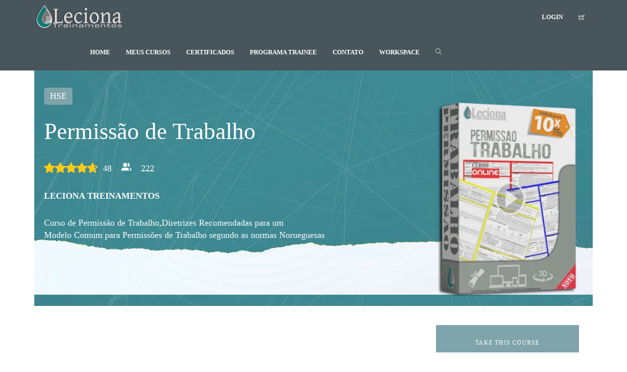

--- FILE ---
content_type: text/html; charset=UTF-8
request_url: https://leciona.com/course/permissao-de-trabalho-basico/
body_size: 125374
content:
<!DOCTYPE html>
<html lang="pt-BR">
<head>
<meta charset="UTF-8">
<meta name="viewport" content="width=device-width, initial-scale=1.0">
              <meta name="author" content="leciona.com"><link rel="shortcut icon" href="https://leciona.com/wp-content/uploads/2020/11/Logo-leciona-favicon-1.png" />
              <link rel="icon" type="image/png" href="https://leciona.com/wp-content/uploads/2020/11/Logo-leciona-favicon-1.png">        <script>
        window.addEventListener('load', (event) => {
            if(typeof iziToast==='undefined' && typeof global !=='undefined' && typeof global.iziToast==='object'){
                window.iziToast = global.iziToast;
            }
        });
        </script>
        <meta name='robots' content='index, follow, max-image-preview:large, max-snippet:-1, max-video-preview:-1' />
	<style>img:is([sizes="auto" i], [sizes^="auto," i]) { contain-intrinsic-size: 3000px 1500px }</style>
	        <script>setTimeout(function(){if(document.querySelector('body') && document.querySelector('body').classList.contains('loading')){
        	document.querySelector('body').classList.remove('loading'); }},5000);</script>
        
<!-- Google Tag Manager for WordPress by gtm4wp.com -->
<script data-cfasync="false" data-pagespeed-no-defer>
	var gtm4wp_datalayer_name = "dataLayer";
	var dataLayer = dataLayer || [];
</script>
<!-- End Google Tag Manager for WordPress by gtm4wp.com --><script>window._wca = window._wca || [];</script>

	<!-- This site is optimized with the Yoast SEO plugin v26.3 - https://yoast.com/wordpress/plugins/seo/ -->
	<title>Permissão de Trabalho - Leciona Treinamentos</title>
	<meta name="description" content="Leciona Treinamentos" />
	<link rel="canonical" href="https://leciona.com/course/permissao-de-trabalho-basico/" />
	<meta property="og:locale" content="pt_BR" />
	<meta property="og:type" content="article" />
	<meta property="og:title" content="Permissão de Trabalho - Leciona Treinamentos" />
	<meta property="og:description" content="Leciona Treinamentos" />
	<meta property="og:url" content="https://leciona.com/course/permissao-de-trabalho-basico/" />
	<meta property="og:site_name" content="Leciona Treinamentos" />
	<meta property="article:publisher" content="https://www.facebook.com/leciona.ead.3/" />
	<meta property="article:modified_time" content="2024-06-18T09:56:26+00:00" />
	<meta property="og:image" content="https://i0.wp.com/leciona.com/wp-content/uploads/2020/07/Curso-online-permissao-de-trabalho.png?fit=256%2C363&ssl=1" />
	<meta property="og:image:width" content="256" />
	<meta property="og:image:height" content="363" />
	<meta property="og:image:type" content="image/png" />
	<meta name="twitter:card" content="summary_large_image" />
	<script type="application/ld+json" class="yoast-schema-graph">{"@context":"https://schema.org","@graph":[{"@type":"WebPage","@id":"https://leciona.com/course/permissao-de-trabalho-basico/","url":"https://leciona.com/course/permissao-de-trabalho-basico/","name":"Permissão de Trabalho - Leciona Treinamentos","isPartOf":{"@id":"https://leciona.com/#website"},"primaryImageOfPage":{"@id":"https://leciona.com/course/permissao-de-trabalho-basico/#primaryimage"},"image":{"@id":"https://leciona.com/course/permissao-de-trabalho-basico/#primaryimage"},"thumbnailUrl":"https://i0.wp.com/leciona.com/wp-content/uploads/2020/07/Curso-online-permissao-de-trabalho.png?fit=256%2C363&ssl=1","datePublished":"2020-07-17T15:06:53+00:00","dateModified":"2024-06-18T09:56:26+00:00","description":"Leciona Treinamentos","breadcrumb":{"@id":"https://leciona.com/course/permissao-de-trabalho-basico/#breadcrumb"},"inLanguage":"pt-BR","potentialAction":[{"@type":"ReadAction","target":["https://leciona.com/course/permissao-de-trabalho-basico/"]}]},{"@type":"ImageObject","inLanguage":"pt-BR","@id":"https://leciona.com/course/permissao-de-trabalho-basico/#primaryimage","url":"https://i0.wp.com/leciona.com/wp-content/uploads/2020/07/Curso-online-permissao-de-trabalho.png?fit=256%2C363&ssl=1","contentUrl":"https://i0.wp.com/leciona.com/wp-content/uploads/2020/07/Curso-online-permissao-de-trabalho.png?fit=256%2C363&ssl=1","width":256,"height":363},{"@type":"BreadcrumbList","@id":"https://leciona.com/course/permissao-de-trabalho-basico/#breadcrumb","itemListElement":[{"@type":"ListItem","position":1,"name":"Início","item":"https://leciona.com/"},{"@type":"ListItem","position":2,"name":"Courses","item":"https://leciona.com/all-courses/"},{"@type":"ListItem","position":3,"name":"Permissão de Trabalho"}]},{"@type":"WebSite","@id":"https://leciona.com/#website","url":"https://leciona.com/","name":"Leciona Treinamentos","description":"Curso Operador de Produção de Petróleo","publisher":{"@id":"https://leciona.com/#organization"},"potentialAction":[{"@type":"SearchAction","target":{"@type":"EntryPoint","urlTemplate":"https://leciona.com/?s={search_term_string}"},"query-input":{"@type":"PropertyValueSpecification","valueRequired":true,"valueName":"search_term_string"}}],"inLanguage":"pt-BR"},{"@type":"Organization","@id":"https://leciona.com/#organization","name":"Leciona Treinamentos Offshore","url":"https://leciona.com/","logo":{"@type":"ImageObject","inLanguage":"pt-BR","@id":"https://leciona.com/#/schema/logo/image/","url":"https://i0.wp.com/leciona.com/wp-content/uploads/2020/11/cropped-oil-drop-4-5.png?fit=512%2C512&ssl=1","contentUrl":"https://i0.wp.com/leciona.com/wp-content/uploads/2020/11/cropped-oil-drop-4-5.png?fit=512%2C512&ssl=1","width":512,"height":512,"caption":"Leciona Treinamentos Offshore"},"image":{"@id":"https://leciona.com/#/schema/logo/image/"},"sameAs":["https://www.facebook.com/leciona.ead.3/","https://www.instagram.com/lecionatreinamentos/","https://www.youtube.com/channel/UC4lXbIwyXFwZxocvNtfjB0g"]}]}</script>
	<!-- / Yoast SEO plugin. -->


<link rel='dns-prefetch' href='//maps.googleapis.com' />
<link rel='dns-prefetch' href='//stats.wp.com' />
<link rel='dns-prefetch' href='//www.googletagmanager.com' />
<link rel='preconnect' href='//c0.wp.com' />
<link rel='preconnect' href='//i0.wp.com' />
<link rel="alternate" type="application/rss+xml" title="Feed para Leciona Treinamentos &raquo;" href="https://leciona.com/feed/" />
<link rel="alternate" type="application/rss+xml" title="Feed de comentários para Leciona Treinamentos &raquo;" href="https://leciona.com/comments/feed/" />
<link rel="alternate" type="application/rss+xml" title="Feed de comentários para Leciona Treinamentos &raquo; Permissão de Trabalho" href="https://leciona.com/course/permissao-de-trabalho-basico/feed/" />
<script type="text/javascript">
/* <![CDATA[ */
window._wpemojiSettings = {"baseUrl":"https:\/\/s.w.org\/images\/core\/emoji\/16.0.1\/72x72\/","ext":".png","svgUrl":"https:\/\/s.w.org\/images\/core\/emoji\/16.0.1\/svg\/","svgExt":".svg","source":{"concatemoji":"https:\/\/leciona.com\/wp-includes\/js\/wp-emoji-release.min.js?ver=6.8.3"}};
/*! This file is auto-generated */
!function(s,n){var o,i,e;function c(e){try{var t={supportTests:e,timestamp:(new Date).valueOf()};sessionStorage.setItem(o,JSON.stringify(t))}catch(e){}}function p(e,t,n){e.clearRect(0,0,e.canvas.width,e.canvas.height),e.fillText(t,0,0);var t=new Uint32Array(e.getImageData(0,0,e.canvas.width,e.canvas.height).data),a=(e.clearRect(0,0,e.canvas.width,e.canvas.height),e.fillText(n,0,0),new Uint32Array(e.getImageData(0,0,e.canvas.width,e.canvas.height).data));return t.every(function(e,t){return e===a[t]})}function u(e,t){e.clearRect(0,0,e.canvas.width,e.canvas.height),e.fillText(t,0,0);for(var n=e.getImageData(16,16,1,1),a=0;a<n.data.length;a++)if(0!==n.data[a])return!1;return!0}function f(e,t,n,a){switch(t){case"flag":return n(e,"\ud83c\udff3\ufe0f\u200d\u26a7\ufe0f","\ud83c\udff3\ufe0f\u200b\u26a7\ufe0f")?!1:!n(e,"\ud83c\udde8\ud83c\uddf6","\ud83c\udde8\u200b\ud83c\uddf6")&&!n(e,"\ud83c\udff4\udb40\udc67\udb40\udc62\udb40\udc65\udb40\udc6e\udb40\udc67\udb40\udc7f","\ud83c\udff4\u200b\udb40\udc67\u200b\udb40\udc62\u200b\udb40\udc65\u200b\udb40\udc6e\u200b\udb40\udc67\u200b\udb40\udc7f");case"emoji":return!a(e,"\ud83e\udedf")}return!1}function g(e,t,n,a){var r="undefined"!=typeof WorkerGlobalScope&&self instanceof WorkerGlobalScope?new OffscreenCanvas(300,150):s.createElement("canvas"),o=r.getContext("2d",{willReadFrequently:!0}),i=(o.textBaseline="top",o.font="600 32px Arial",{});return e.forEach(function(e){i[e]=t(o,e,n,a)}),i}function t(e){var t=s.createElement("script");t.src=e,t.defer=!0,s.head.appendChild(t)}"undefined"!=typeof Promise&&(o="wpEmojiSettingsSupports",i=["flag","emoji"],n.supports={everything:!0,everythingExceptFlag:!0},e=new Promise(function(e){s.addEventListener("DOMContentLoaded",e,{once:!0})}),new Promise(function(t){var n=function(){try{var e=JSON.parse(sessionStorage.getItem(o));if("object"==typeof e&&"number"==typeof e.timestamp&&(new Date).valueOf()<e.timestamp+604800&&"object"==typeof e.supportTests)return e.supportTests}catch(e){}return null}();if(!n){if("undefined"!=typeof Worker&&"undefined"!=typeof OffscreenCanvas&&"undefined"!=typeof URL&&URL.createObjectURL&&"undefined"!=typeof Blob)try{var e="postMessage("+g.toString()+"("+[JSON.stringify(i),f.toString(),p.toString(),u.toString()].join(",")+"));",a=new Blob([e],{type:"text/javascript"}),r=new Worker(URL.createObjectURL(a),{name:"wpTestEmojiSupports"});return void(r.onmessage=function(e){c(n=e.data),r.terminate(),t(n)})}catch(e){}c(n=g(i,f,p,u))}t(n)}).then(function(e){for(var t in e)n.supports[t]=e[t],n.supports.everything=n.supports.everything&&n.supports[t],"flag"!==t&&(n.supports.everythingExceptFlag=n.supports.everythingExceptFlag&&n.supports[t]);n.supports.everythingExceptFlag=n.supports.everythingExceptFlag&&!n.supports.flag,n.DOMReady=!1,n.readyCallback=function(){n.DOMReady=!0}}).then(function(){return e}).then(function(){var e;n.supports.everything||(n.readyCallback(),(e=n.source||{}).concatemoji?t(e.concatemoji):e.wpemoji&&e.twemoji&&(t(e.twemoji),t(e.wpemoji)))}))}((window,document),window._wpemojiSettings);
/* ]]> */
</script>
<link rel='stylesheet' id='iziToast-css' href='https://leciona.com/wp-content/plugins/vibebp/includes/../assets/css/iziToast.min.css?ver=1.9.9.8' type='text/css' media='all' />
<link rel='stylesheet' id='layerslider-css' href='https://leciona.com/wp-content/plugins/LayerSlider/static/layerslider/css/layerslider.css?ver=6.9.2' type='text/css' media='all' />
<style id='wp-emoji-styles-inline-css' type='text/css'>

	img.wp-smiley, img.emoji {
		display: inline !important;
		border: none !important;
		box-shadow: none !important;
		height: 1em !important;
		width: 1em !important;
		margin: 0 0.07em !important;
		vertical-align: -0.1em !important;
		background: none !important;
		padding: 0 !important;
	}
</style>
<style id='classic-theme-styles-inline-css' type='text/css'>
/*! This file is auto-generated */
.wp-block-button__link{color:#fff;background-color:#32373c;border-radius:9999px;box-shadow:none;text-decoration:none;padding:calc(.667em + 2px) calc(1.333em + 2px);font-size:1.125em}.wp-block-file__button{background:#32373c;color:#fff;text-decoration:none}
</style>
<style id='bp-login-form-style-inline-css' type='text/css'>
.widget_bp_core_login_widget .bp-login-widget-user-avatar{float:left}.widget_bp_core_login_widget .bp-login-widget-user-links{margin-left:70px}#bp-login-widget-form label{display:block;font-weight:600;margin:15px 0 5px;width:auto}#bp-login-widget-form input[type=password],#bp-login-widget-form input[type=text]{background-color:#fafafa;border:1px solid #d6d6d6;border-radius:0;font:inherit;font-size:100%;padding:.5em;width:100%}#bp-login-widget-form .bp-login-widget-register-link,#bp-login-widget-form .login-submit{display:inline;width:-moz-fit-content;width:fit-content}#bp-login-widget-form .bp-login-widget-register-link{margin-left:1em}#bp-login-widget-form .bp-login-widget-register-link a{filter:invert(1)}#bp-login-widget-form .bp-login-widget-pwd-link{font-size:80%}

</style>
<style id='bp-member-style-inline-css' type='text/css'>
[data-type="bp/member"] input.components-placeholder__input{border:1px solid #757575;border-radius:2px;flex:1 1 auto;padding:6px 8px}.bp-block-member{position:relative}.bp-block-member .member-content{display:flex}.bp-block-member .user-nicename{display:block}.bp-block-member .user-nicename a{border:none;color:currentColor;text-decoration:none}.bp-block-member .bp-profile-button{width:100%}.bp-block-member .bp-profile-button a.button{bottom:10px;display:inline-block;margin:18px 0 0;position:absolute;right:0}.bp-block-member.has-cover .item-header-avatar,.bp-block-member.has-cover .member-content,.bp-block-member.has-cover .member-description{z-index:2}.bp-block-member.has-cover .member-content,.bp-block-member.has-cover .member-description{padding-top:75px}.bp-block-member.has-cover .bp-member-cover-image{background-color:#c5c5c5;background-position:top;background-repeat:no-repeat;background-size:cover;border:0;display:block;height:150px;left:0;margin:0;padding:0;position:absolute;top:0;width:100%;z-index:1}.bp-block-member img.avatar{height:auto;width:auto}.bp-block-member.avatar-none .item-header-avatar{display:none}.bp-block-member.avatar-none.has-cover{min-height:200px}.bp-block-member.avatar-full{min-height:150px}.bp-block-member.avatar-full .item-header-avatar{width:180px}.bp-block-member.avatar-thumb .member-content{align-items:center;min-height:50px}.bp-block-member.avatar-thumb .item-header-avatar{width:70px}.bp-block-member.avatar-full.has-cover{min-height:300px}.bp-block-member.avatar-full.has-cover .item-header-avatar{width:200px}.bp-block-member.avatar-full.has-cover img.avatar{background:#fffc;border:2px solid #fff;margin-left:20px}.bp-block-member.avatar-thumb.has-cover .item-header-avatar{padding-top:75px}.entry .entry-content .bp-block-member .user-nicename a{border:none;color:currentColor;text-decoration:none}

</style>
<link rel='stylesheet' id='bp-members-style-css' href='https://leciona.com/wp-content/plugins/buddypress/bp-members/blocks/members/index.css?ver=6.8.3' type='text/css' media='all' />
<style id='bp-dynamic-members-style-inline-css' type='text/css'>
.bp-dynamic-block-container .item-options{font-size:.5em;margin:0 0 1em;padding:1em 0}.bp-dynamic-block-container .item-options a.selected{font-weight:600}.bp-dynamic-block-container ul.item-list{list-style:none;margin:1em 0;padding-left:0}.bp-dynamic-block-container ul.item-list li{margin-bottom:1em}.bp-dynamic-block-container ul.item-list li:after,.bp-dynamic-block-container ul.item-list li:before{content:" ";display:table}.bp-dynamic-block-container ul.item-list li:after{clear:both}.bp-dynamic-block-container ul.item-list li .item-avatar{float:left;width:60px}.bp-dynamic-block-container ul.item-list li .item{margin-left:70px}

</style>
<style id='bp-online-members-style-inline-css' type='text/css'>
.widget_bp_core_whos_online_widget .avatar-block,[data-type="bp/online-members"] .avatar-block{display:flex;flex-flow:row wrap}.widget_bp_core_whos_online_widget .avatar-block img,[data-type="bp/online-members"] .avatar-block img{margin:.5em}

</style>
<style id='bp-active-members-style-inline-css' type='text/css'>
.widget_bp_core_recently_active_widget .avatar-block,[data-type="bp/active-members"] .avatar-block{display:flex;flex-flow:row wrap}.widget_bp_core_recently_active_widget .avatar-block img,[data-type="bp/active-members"] .avatar-block img{margin:.5em}

</style>
<style id='bp-latest-activities-style-inline-css' type='text/css'>
.bp-latest-activities .components-flex.components-select-control select[multiple]{height:auto;padding:0 8px}.bp-latest-activities .components-flex.components-select-control select[multiple]+.components-input-control__suffix svg{display:none}.bp-latest-activities-block a,.entry .entry-content .bp-latest-activities-block a{border:none;text-decoration:none}.bp-latest-activities-block .activity-list.item-list blockquote{border:none;padding:0}.bp-latest-activities-block .activity-list.item-list blockquote .activity-item:not(.mini){box-shadow:1px 0 4px #00000026;padding:0 1em;position:relative}.bp-latest-activities-block .activity-list.item-list blockquote .activity-item:not(.mini):after,.bp-latest-activities-block .activity-list.item-list blockquote .activity-item:not(.mini):before{border-color:#0000;border-style:solid;content:"";display:block;height:0;left:15px;position:absolute;width:0}.bp-latest-activities-block .activity-list.item-list blockquote .activity-item:not(.mini):before{border-top-color:#00000026;border-width:9px;bottom:-18px;left:14px}.bp-latest-activities-block .activity-list.item-list blockquote .activity-item:not(.mini):after{border-top-color:#fff;border-width:8px;bottom:-16px}.bp-latest-activities-block .activity-list.item-list blockquote .activity-item.mini .avatar{display:inline-block;height:20px;margin-right:2px;vertical-align:middle;width:20px}.bp-latest-activities-block .activity-list.item-list footer{align-items:center;display:flex}.bp-latest-activities-block .activity-list.item-list footer img.avatar{border:none;display:inline-block;margin-right:.5em}.bp-latest-activities-block .activity-list.item-list footer .activity-time-since{font-size:90%}.bp-latest-activities-block .widget-error{border-left:4px solid #0b80a4;box-shadow:1px 0 4px #00000026}.bp-latest-activities-block .widget-error p{padding:0 1em}

</style>
<style id='bp-friends-style-inline-css' type='text/css'>
.bp-dynamic-block-container .item-options{font-size:.5em;margin:0 0 1em;padding:1em 0}.bp-dynamic-block-container .item-options a.selected{font-weight:600}.bp-dynamic-block-container ul.item-list{list-style:none;margin:1em 0;padding-left:0}.bp-dynamic-block-container ul.item-list li{margin-bottom:1em}.bp-dynamic-block-container ul.item-list li:after,.bp-dynamic-block-container ul.item-list li:before{content:" ";display:table}.bp-dynamic-block-container ul.item-list li:after{clear:both}.bp-dynamic-block-container ul.item-list li .item-avatar{float:left;width:60px}.bp-dynamic-block-container ul.item-list li .item{margin-left:70px}

</style>
<style id='bp-group-style-inline-css' type='text/css'>
[data-type="bp/group"] input.components-placeholder__input{border:1px solid #757575;border-radius:2px;flex:1 1 auto;padding:6px 8px}.bp-block-group{position:relative}.bp-block-group .group-content{display:flex}.bp-block-group .group-description{width:100%}.bp-block-group .group-description-content{margin-bottom:18px;width:100%}.bp-block-group .bp-profile-button{overflow:hidden;width:100%}.bp-block-group .bp-profile-button a.button{margin:18px 0 0}.bp-block-group.has-cover .group-content,.bp-block-group.has-cover .group-description,.bp-block-group.has-cover .item-header-avatar{z-index:2}.bp-block-group.has-cover .group-content,.bp-block-group.has-cover .group-description{padding-top:75px}.bp-block-group.has-cover .bp-group-cover-image{background-color:#c5c5c5;background-position:top;background-repeat:no-repeat;background-size:cover;border:0;display:block;height:150px;left:0;margin:0;padding:0;position:absolute;top:0;width:100%;z-index:1}.bp-block-group img.avatar{height:auto;width:auto}.bp-block-group.avatar-none .item-header-avatar{display:none}.bp-block-group.avatar-full{min-height:150px}.bp-block-group.avatar-full .item-header-avatar{width:180px}.bp-block-group.avatar-full .group-description{padding-left:35px}.bp-block-group.avatar-thumb .item-header-avatar{width:70px}.bp-block-group.avatar-thumb .item-header-avatar img.avatar{margin-top:15px}.bp-block-group.avatar-none.has-cover{min-height:200px}.bp-block-group.avatar-none.has-cover .item-header-avatar{padding-top:75px}.bp-block-group.avatar-full.has-cover{min-height:300px}.bp-block-group.avatar-full.has-cover .item-header-avatar{width:200px}.bp-block-group.avatar-full.has-cover img.avatar{background:#fffc;border:2px solid #fff;margin-left:20px}.bp-block-group.avatar-thumb:not(.has-description) .group-content{align-items:center;min-height:50px}.bp-block-group.avatar-thumb.has-cover .item-header-avatar{padding-top:75px}.bp-block-group.has-description .bp-profile-button a.button{display:block;float:right}

</style>
<style id='bp-groups-style-inline-css' type='text/css'>
[data-type="bp/groups"] .components-placeholder.is-appender{min-height:0}[data-type="bp/groups"] .components-placeholder.is-appender .components-placeholder__label:empty{display:none}[data-type="bp/groups"] .components-placeholder input.components-placeholder__input{border:1px solid #757575;border-radius:2px;flex:1 1 auto;padding:6px 8px}[data-type="bp/groups"].avatar-none .group-description{width:calc(100% - 44px)}[data-type="bp/groups"].avatar-full .group-description{width:calc(100% - 224px)}[data-type="bp/groups"].avatar-thumb .group-description{width:calc(100% - 114px)}[data-type="bp/groups"] .group-content{position:relative}[data-type="bp/groups"] .group-content .is-right{position:absolute;right:2px;top:2px}[data-type="bp/groups"] .columns-2 .group-content .group-description,[data-type="bp/groups"] .columns-3 .group-content .group-description,[data-type="bp/groups"] .columns-4 .group-content .group-description{padding-left:44px;width:calc(100% - 44px)}[data-type="bp/groups"] .columns-3 .is-right{right:-10px}[data-type="bp/groups"] .columns-4 .is-right{right:-50px}.bp-block-groups.is-grid{display:flex;flex-wrap:wrap;padding:0}.bp-block-groups.is-grid .group-content{margin:0 1.25em 1.25em 0;width:100%}@media(min-width:600px){.bp-block-groups.columns-2 .group-content{width:calc(50% - .625em)}.bp-block-groups.columns-2 .group-content:nth-child(2n){margin-right:0}.bp-block-groups.columns-3 .group-content{width:calc(33.33333% - .83333em)}.bp-block-groups.columns-3 .group-content:nth-child(3n){margin-right:0}.bp-block-groups.columns-4 .group-content{width:calc(25% - .9375em)}.bp-block-groups.columns-4 .group-content:nth-child(4n){margin-right:0}}.bp-block-groups .group-content{display:flex;flex-direction:column;padding-bottom:1em;text-align:center}.bp-block-groups .group-content .group-description,.bp-block-groups .group-content .item-header-avatar{width:100%}.bp-block-groups .group-content .item-header-avatar{margin:0 auto}.bp-block-groups .group-content .item-header-avatar img.avatar{display:inline-block}@media(min-width:600px){.bp-block-groups .group-content{flex-direction:row;text-align:left}.bp-block-groups .group-content .group-description,.bp-block-groups .group-content .item-header-avatar{width:auto}.bp-block-groups .group-content .item-header-avatar{margin:0}}.bp-block-groups .group-content time{color:#767676;display:block;font-size:80%}.bp-block-groups.avatar-none .item-header-avatar{display:none}.bp-block-groups.avatar-full{min-height:190px}.bp-block-groups.avatar-full .item-header-avatar{width:180px}.bp-block-groups.avatar-thumb .group-content{min-height:80px}.bp-block-groups.avatar-thumb .item-header-avatar{width:70px}.bp-block-groups.columns-2 .group-content,.bp-block-groups.columns-3 .group-content,.bp-block-groups.columns-4 .group-content{display:block;text-align:center}.bp-block-groups.columns-2 .group-content .item-header-avatar,.bp-block-groups.columns-3 .group-content .item-header-avatar,.bp-block-groups.columns-4 .group-content .item-header-avatar{margin:0 auto}.bp-block-groups img.avatar{height:auto;max-width:-moz-fit-content;max-width:fit-content;width:auto}.bp-block-groups .member-content.has-description{align-items:center}.bp-block-groups .member-content.has-description .item-header-avatar{padding-right:1em}.bp-block-groups .member-content.has-description .group-description-content{margin-bottom:0;text-align:left}

</style>
<style id='bp-dynamic-groups-style-inline-css' type='text/css'>
.bp-dynamic-block-container .item-options{font-size:.5em;margin:0 0 1em;padding:1em 0}.bp-dynamic-block-container .item-options a.selected{font-weight:600}.bp-dynamic-block-container ul.item-list{list-style:none;margin:1em 0;padding-left:0}.bp-dynamic-block-container ul.item-list li{margin-bottom:1em}.bp-dynamic-block-container ul.item-list li:after,.bp-dynamic-block-container ul.item-list li:before{content:" ";display:table}.bp-dynamic-block-container ul.item-list li:after{clear:both}.bp-dynamic-block-container ul.item-list li .item-avatar{float:left;width:60px}.bp-dynamic-block-container ul.item-list li .item{margin-left:70px}

</style>
<style id='bp-sitewide-notices-style-inline-css' type='text/css'>
.bp-sitewide-notice-block .bp-screen-reader-text,[data-type="bp/sitewide-notices"] .bp-screen-reader-text{border:0;clip:rect(0 0 0 0);height:1px;margin:-1px;overflow:hidden;padding:0;position:absolute;width:1px;word-wrap:normal!important}.bp-sitewide-notice-block [data-bp-tooltip]:after,[data-type="bp/sitewide-notices"] [data-bp-tooltip]:after{background-color:#fff;border:1px solid #737373;border-radius:1px;box-shadow:4px 4px 8px #0003;color:#333;content:attr(data-bp-tooltip);display:none;font-family:Helvetica Neue,Helvetica,Arial,san-serif;font-size:12px;font-weight:400;letter-spacing:normal;line-height:1.25;max-width:200px;opacity:0;padding:5px 8px;pointer-events:none;position:absolute;text-shadow:none;text-transform:none;transform:translateZ(0);transition:all 1.5s ease;visibility:hidden;white-space:nowrap;word-wrap:break-word;z-index:100000}.bp-sitewide-notice-block .bp-tooltip:after,[data-type="bp/sitewide-notices"] .bp-tooltip:after{left:50%;margin-top:7px;top:110%;transform:translate(-50%)}.bp-sitewide-notice-block{border-left:4px solid #ff853c;padding-left:1em;position:relative}.bp-sitewide-notice-block h2:before{background:none;border:none}.bp-sitewide-notice-block .dismiss-notice{background-color:#0000;border:1px solid #ff853c;color:#ff853c;display:block;padding:.2em .5em;position:absolute;right:.5em;top:.5em;width:-moz-fit-content;width:fit-content}.bp-sitewide-notice-block .dismiss-notice:hover{background-color:#ff853c;color:#fff}

</style>
<style id='presto-player-popup-trigger-style-inline-css' type='text/css'>
:where(.wp-block-presto-player-popup-trigger) {
  /* reduce specificity */
  display: grid;
  gap: 1rem;
  cursor: pointer;
}

/* Play icon overlay for popup image trigger variation */
:where(.presto-popup-image-trigger) {
  position: relative;
  cursor: pointer;
}

:where(.presto-popup-image-trigger)::before {
  content: "";
  position: absolute;
  top: 50%;
  left: 50%;
  transform: translate(-50%, -50%);
  width: 48px;
  height: 48px;
  background-image: url("/wp-content/plugins/presto-player/src/admin/blocks/blocks/popup-trigger/../../../../../img/play-button.svg");
  background-size: contain;
  background-repeat: no-repeat;
  background-position: center;
  z-index: 10;
  pointer-events: none;
}

:where(.presto-popup-image-trigger img) {
  display: block;
  width: 100%;
  height: auto;
  filter: brightness(0.5);
}
</style>
<style id='presto-player-popup-media-style-inline-css' type='text/css'>
.wp-block-presto-player-popup.is-selected .wp-block-presto-player-popup-media {
  display: initial;
}

.wp-block-presto-player-popup.has-child-selected .wp-block-presto-player-popup-media {
  display: initial;
}

.presto-popup__overlay {
  position: fixed;
  top: 0;
  left: 0;
  z-index: 100000;
  overflow: hidden;
  width: 100%;
  height: 100vh;
  box-sizing: border-box;
  padding: 0 5%;
  visibility: hidden;
  opacity: 0;
  display: flex;
  align-items: center;
  justify-content: center;
  transition:
    opacity 0.2s ease,
    visibility 0.2s ease;

  --presto-popup-media-width: 1280px;
  --presto-popup-background-color: rgba(0, 0, 0, 0.917);
}

.presto-popup--active {
  visibility: visible;
  opacity: 1;
}

.presto-popup--active .presto-popup__content {
  transform: scale(1);
}

.presto-popup__content {
  position: relative;
  z-index: 9999999999;
  width: 100%;
  max-width: var(--presto-popup-media-width);
  transform: scale(0.9);
  transition: transform 0.2s ease;
}

.presto-popup__close-button {
  position: absolute;
  top: calc(env(safe-area-inset-top) + 16px);
  right: calc(env(safe-area-inset-right) + 16px);
  padding: 0;
  cursor: pointer;
  z-index: 5000000;
  min-width: 24px;
  min-height: 24px;
  width: 24px;
  height: 24px;
  display: flex;
  align-items: center;
  justify-content: center;
  border: none;
  background: none;
  box-shadow: none;
  transition: opacity 0.2s ease;
}

.presto-popup__close-button:hover,
.presto-popup__close-button:focus {
  opacity: 0.8;
  background: none;
  border: none;
}

.presto-popup__close-button:not(:hover):not(:active):not(.has-background) {
  background: none;
  border: none;
}

.presto-popup__close-button svg {
  width: 24px;
  height: 24px;
  fill: white;
}

.presto-popup__scrim {
  width: 100%;
  height: 100%;
  position: absolute;
  z-index: 2000000;
  background-color: var(--presto-popup-background-color, rgb(255, 255, 255));
}

.presto-popup__speak {
  position: absolute;
  width: 1px;
  height: 1px;
  padding: 0;
  margin: -1px;
  overflow: hidden;
  clip: rect(0, 0, 0, 0);
  white-space: nowrap;
  border: 0;
}
</style>
<link rel='stylesheet' id='mediaelement-css' href='https://c0.wp.com/c/6.8.3/wp-includes/js/mediaelement/mediaelementplayer-legacy.min.css' type='text/css' media='all' />
<link rel='stylesheet' id='wp-mediaelement-css' href='https://c0.wp.com/c/6.8.3/wp-includes/js/mediaelement/wp-mediaelement.min.css' type='text/css' media='all' />
<style id='jetpack-sharing-buttons-style-inline-css' type='text/css'>
.jetpack-sharing-buttons__services-list{display:flex;flex-direction:row;flex-wrap:wrap;gap:0;list-style-type:none;margin:5px;padding:0}.jetpack-sharing-buttons__services-list.has-small-icon-size{font-size:12px}.jetpack-sharing-buttons__services-list.has-normal-icon-size{font-size:16px}.jetpack-sharing-buttons__services-list.has-large-icon-size{font-size:24px}.jetpack-sharing-buttons__services-list.has-huge-icon-size{font-size:36px}@media print{.jetpack-sharing-buttons__services-list{display:none!important}}.editor-styles-wrapper .wp-block-jetpack-sharing-buttons{gap:0;padding-inline-start:0}ul.jetpack-sharing-buttons__services-list.has-background{padding:1.25em 2.375em}
</style>
<style id='global-styles-inline-css' type='text/css'>
:root{--wp--preset--aspect-ratio--square: 1;--wp--preset--aspect-ratio--4-3: 4/3;--wp--preset--aspect-ratio--3-4: 3/4;--wp--preset--aspect-ratio--3-2: 3/2;--wp--preset--aspect-ratio--2-3: 2/3;--wp--preset--aspect-ratio--16-9: 16/9;--wp--preset--aspect-ratio--9-16: 9/16;--wp--preset--color--black: #000000;--wp--preset--color--cyan-bluish-gray: #abb8c3;--wp--preset--color--white: #ffffff;--wp--preset--color--pale-pink: #f78da7;--wp--preset--color--vivid-red: #cf2e2e;--wp--preset--color--luminous-vivid-orange: #ff6900;--wp--preset--color--luminous-vivid-amber: #fcb900;--wp--preset--color--light-green-cyan: #7bdcb5;--wp--preset--color--vivid-green-cyan: #00d084;--wp--preset--color--pale-cyan-blue: #8ed1fc;--wp--preset--color--vivid-cyan-blue: #0693e3;--wp--preset--color--vivid-purple: #9b51e0;--wp--preset--gradient--vivid-cyan-blue-to-vivid-purple: linear-gradient(135deg,rgba(6,147,227,1) 0%,rgb(155,81,224) 100%);--wp--preset--gradient--light-green-cyan-to-vivid-green-cyan: linear-gradient(135deg,rgb(122,220,180) 0%,rgb(0,208,130) 100%);--wp--preset--gradient--luminous-vivid-amber-to-luminous-vivid-orange: linear-gradient(135deg,rgba(252,185,0,1) 0%,rgba(255,105,0,1) 100%);--wp--preset--gradient--luminous-vivid-orange-to-vivid-red: linear-gradient(135deg,rgba(255,105,0,1) 0%,rgb(207,46,46) 100%);--wp--preset--gradient--very-light-gray-to-cyan-bluish-gray: linear-gradient(135deg,rgb(238,238,238) 0%,rgb(169,184,195) 100%);--wp--preset--gradient--cool-to-warm-spectrum: linear-gradient(135deg,rgb(74,234,220) 0%,rgb(151,120,209) 20%,rgb(207,42,186) 40%,rgb(238,44,130) 60%,rgb(251,105,98) 80%,rgb(254,248,76) 100%);--wp--preset--gradient--blush-light-purple: linear-gradient(135deg,rgb(255,206,236) 0%,rgb(152,150,240) 100%);--wp--preset--gradient--blush-bordeaux: linear-gradient(135deg,rgb(254,205,165) 0%,rgb(254,45,45) 50%,rgb(107,0,62) 100%);--wp--preset--gradient--luminous-dusk: linear-gradient(135deg,rgb(255,203,112) 0%,rgb(199,81,192) 50%,rgb(65,88,208) 100%);--wp--preset--gradient--pale-ocean: linear-gradient(135deg,rgb(255,245,203) 0%,rgb(182,227,212) 50%,rgb(51,167,181) 100%);--wp--preset--gradient--electric-grass: linear-gradient(135deg,rgb(202,248,128) 0%,rgb(113,206,126) 100%);--wp--preset--gradient--midnight: linear-gradient(135deg,rgb(2,3,129) 0%,rgb(40,116,252) 100%);--wp--preset--font-size--small: 13px;--wp--preset--font-size--medium: 20px;--wp--preset--font-size--large: 36px;--wp--preset--font-size--x-large: 42px;--wp--preset--spacing--20: 0.44rem;--wp--preset--spacing--30: 0.67rem;--wp--preset--spacing--40: 1rem;--wp--preset--spacing--50: 1.5rem;--wp--preset--spacing--60: 2.25rem;--wp--preset--spacing--70: 3.38rem;--wp--preset--spacing--80: 5.06rem;--wp--preset--shadow--natural: 6px 6px 9px rgba(0, 0, 0, 0.2);--wp--preset--shadow--deep: 12px 12px 50px rgba(0, 0, 0, 0.4);--wp--preset--shadow--sharp: 6px 6px 0px rgba(0, 0, 0, 0.2);--wp--preset--shadow--outlined: 6px 6px 0px -3px rgba(255, 255, 255, 1), 6px 6px rgba(0, 0, 0, 1);--wp--preset--shadow--crisp: 6px 6px 0px rgba(0, 0, 0, 1);}:root :where(.is-layout-flow) > :first-child{margin-block-start: 0;}:root :where(.is-layout-flow) > :last-child{margin-block-end: 0;}:root :where(.is-layout-flow) > *{margin-block-start: 24px;margin-block-end: 0;}:root :where(.is-layout-constrained) > :first-child{margin-block-start: 0;}:root :where(.is-layout-constrained) > :last-child{margin-block-end: 0;}:root :where(.is-layout-constrained) > *{margin-block-start: 24px;margin-block-end: 0;}:root :where(.is-layout-flex){gap: 24px;}:root :where(.is-layout-grid){gap: 24px;}body .is-layout-flex{display: flex;}.is-layout-flex{flex-wrap: wrap;align-items: center;}.is-layout-flex > :is(*, div){margin: 0;}body .is-layout-grid{display: grid;}.is-layout-grid > :is(*, div){margin: 0;}.has-black-color{color: var(--wp--preset--color--black) !important;}.has-cyan-bluish-gray-color{color: var(--wp--preset--color--cyan-bluish-gray) !important;}.has-white-color{color: var(--wp--preset--color--white) !important;}.has-pale-pink-color{color: var(--wp--preset--color--pale-pink) !important;}.has-vivid-red-color{color: var(--wp--preset--color--vivid-red) !important;}.has-luminous-vivid-orange-color{color: var(--wp--preset--color--luminous-vivid-orange) !important;}.has-luminous-vivid-amber-color{color: var(--wp--preset--color--luminous-vivid-amber) !important;}.has-light-green-cyan-color{color: var(--wp--preset--color--light-green-cyan) !important;}.has-vivid-green-cyan-color{color: var(--wp--preset--color--vivid-green-cyan) !important;}.has-pale-cyan-blue-color{color: var(--wp--preset--color--pale-cyan-blue) !important;}.has-vivid-cyan-blue-color{color: var(--wp--preset--color--vivid-cyan-blue) !important;}.has-vivid-purple-color{color: var(--wp--preset--color--vivid-purple) !important;}.has-black-background-color{background-color: var(--wp--preset--color--black) !important;}.has-cyan-bluish-gray-background-color{background-color: var(--wp--preset--color--cyan-bluish-gray) !important;}.has-white-background-color{background-color: var(--wp--preset--color--white) !important;}.has-pale-pink-background-color{background-color: var(--wp--preset--color--pale-pink) !important;}.has-vivid-red-background-color{background-color: var(--wp--preset--color--vivid-red) !important;}.has-luminous-vivid-orange-background-color{background-color: var(--wp--preset--color--luminous-vivid-orange) !important;}.has-luminous-vivid-amber-background-color{background-color: var(--wp--preset--color--luminous-vivid-amber) !important;}.has-light-green-cyan-background-color{background-color: var(--wp--preset--color--light-green-cyan) !important;}.has-vivid-green-cyan-background-color{background-color: var(--wp--preset--color--vivid-green-cyan) !important;}.has-pale-cyan-blue-background-color{background-color: var(--wp--preset--color--pale-cyan-blue) !important;}.has-vivid-cyan-blue-background-color{background-color: var(--wp--preset--color--vivid-cyan-blue) !important;}.has-vivid-purple-background-color{background-color: var(--wp--preset--color--vivid-purple) !important;}.has-black-border-color{border-color: var(--wp--preset--color--black) !important;}.has-cyan-bluish-gray-border-color{border-color: var(--wp--preset--color--cyan-bluish-gray) !important;}.has-white-border-color{border-color: var(--wp--preset--color--white) !important;}.has-pale-pink-border-color{border-color: var(--wp--preset--color--pale-pink) !important;}.has-vivid-red-border-color{border-color: var(--wp--preset--color--vivid-red) !important;}.has-luminous-vivid-orange-border-color{border-color: var(--wp--preset--color--luminous-vivid-orange) !important;}.has-luminous-vivid-amber-border-color{border-color: var(--wp--preset--color--luminous-vivid-amber) !important;}.has-light-green-cyan-border-color{border-color: var(--wp--preset--color--light-green-cyan) !important;}.has-vivid-green-cyan-border-color{border-color: var(--wp--preset--color--vivid-green-cyan) !important;}.has-pale-cyan-blue-border-color{border-color: var(--wp--preset--color--pale-cyan-blue) !important;}.has-vivid-cyan-blue-border-color{border-color: var(--wp--preset--color--vivid-cyan-blue) !important;}.has-vivid-purple-border-color{border-color: var(--wp--preset--color--vivid-purple) !important;}.has-vivid-cyan-blue-to-vivid-purple-gradient-background{background: var(--wp--preset--gradient--vivid-cyan-blue-to-vivid-purple) !important;}.has-light-green-cyan-to-vivid-green-cyan-gradient-background{background: var(--wp--preset--gradient--light-green-cyan-to-vivid-green-cyan) !important;}.has-luminous-vivid-amber-to-luminous-vivid-orange-gradient-background{background: var(--wp--preset--gradient--luminous-vivid-amber-to-luminous-vivid-orange) !important;}.has-luminous-vivid-orange-to-vivid-red-gradient-background{background: var(--wp--preset--gradient--luminous-vivid-orange-to-vivid-red) !important;}.has-very-light-gray-to-cyan-bluish-gray-gradient-background{background: var(--wp--preset--gradient--very-light-gray-to-cyan-bluish-gray) !important;}.has-cool-to-warm-spectrum-gradient-background{background: var(--wp--preset--gradient--cool-to-warm-spectrum) !important;}.has-blush-light-purple-gradient-background{background: var(--wp--preset--gradient--blush-light-purple) !important;}.has-blush-bordeaux-gradient-background{background: var(--wp--preset--gradient--blush-bordeaux) !important;}.has-luminous-dusk-gradient-background{background: var(--wp--preset--gradient--luminous-dusk) !important;}.has-pale-ocean-gradient-background{background: var(--wp--preset--gradient--pale-ocean) !important;}.has-electric-grass-gradient-background{background: var(--wp--preset--gradient--electric-grass) !important;}.has-midnight-gradient-background{background: var(--wp--preset--gradient--midnight) !important;}.has-small-font-size{font-size: var(--wp--preset--font-size--small) !important;}.has-medium-font-size{font-size: var(--wp--preset--font-size--medium) !important;}.has-large-font-size{font-size: var(--wp--preset--font-size--large) !important;}.has-x-large-font-size{font-size: var(--wp--preset--font-size--x-large) !important;}
:root :where(.wp-block-pullquote){font-size: 1.5em;line-height: 1.6;}
</style>
<link rel='stylesheet' id='bbp-default-css' href='https://leciona.com/wp-content/plugins/bbpress/templates/default/css/bbpress.min.css?ver=2.6.14' type='text/css' media='all' />
<link rel='stylesheet' id='contact-form-7-css' href='https://leciona.com/wp-content/plugins/contact-form-7/includes/css/styles.css?ver=6.1.3' type='text/css' media='all' />
<link rel='stylesheet' id='igd-dashicons-css' href='https://c0.wp.com/c/6.8.3/wp-includes/css/dashicons.min.css' type='text/css' media='all' />
<link rel='stylesheet' id='pmpro_frontend_base-css' href='https://leciona.com/wp-content/plugins/paid-memberships-pro/css/frontend/base.css?ver=3.6' type='text/css' media='all' />
<link rel='stylesheet' id='pmpro_frontend_variation_1-css' href='https://leciona.com/wp-content/plugins/paid-memberships-pro/css/frontend/variation_1.css?ver=3.6' type='text/css' media='all' />
<link rel='stylesheet' id='survey-maker-css' href='https://leciona.com/wp-content/plugins/survey-maker/public/css/survey-maker-public.css?ver=7.2.1' type='text/css' media='all' />
<link rel='stylesheet' id='video_popup_close_icon-css' href='https://leciona.com/wp-content/plugins/video-popup/css/vp-close-icon/close-button-icon.css?ver=1768855159' type='text/css' media='all' />
<link rel='stylesheet' id='oba_youtubepopup_css-css' href='https://leciona.com/wp-content/plugins/video-popup/css/YouTubePopUp.css?ver=1768855159' type='text/css' media='all' />
<style id='woocommerce-inline-inline-css' type='text/css'>
.woocommerce form .form-row .required { visibility: visible; }
</style>
<link rel='stylesheet' id='vibeclp-css' href='https://leciona.com/wp-content/plugins/wplms-custom-learning-paths/admin/../includes/css/clp.css?ver=2011759244' type='text/css' media='all' />
<link rel='stylesheet' id='plyr-css' href='https://leciona.com/wp-content/plugins/vibebp/assets/css/plyr.css?ver=1.9.9.8' type='text/css' media='all' />
<link rel='stylesheet' id='wplms-course-video-css-css' href='https://leciona.com/wp-content/plugins/wplms_plugin/includes/theme/../../assets/css/course_video.css?ver=1.9.9.8' type='text/css' media='all' />
<link rel='stylesheet' id='wplms_plugin_elementor-css' href='https://leciona.com/wp-content/plugins/wplms_plugin/includes/../assets/css/general.css?ver=1.9.9.8' type='text/css' media='all' />
<link rel='stylesheet' id='woo-parcelas-com-e-sem-juros-public-css' href='https://leciona.com/wp-content/plugins/woo-parcelas-com-e-sem-juros/public/css/woo-parcelas-com-e-sem-juros-public.php?ver=1.6.0' type='text/css' media='all' />
<link rel='stylesheet' id='brands-styles-css' href='https://c0.wp.com/p/woocommerce/10.3.7/assets/css/brands.css' type='text/css' media='all' />
<link rel='stylesheet' id='woocommerce-css-css' href='https://leciona.com/wp-content/themes/wplms/assets/css/woocommerce.min.css?ver=4.3' type='text/css' media='all' />
<link rel='stylesheet' id='font-awesome-css' href='https://leciona.com/wp-content/themes/wplms/assets/fonts/font-awesome.min.css?ver=4.3' type='text/css' media='all' />
<link rel='stylesheet' id='wplms-style-css' href='https://leciona.com/wp-content/themes/wplms/assets/css/style.legacy.css?ver=4.3' type='text/css' media='all' />
<link rel='stylesheet' id='wplms-v4style-css' href='https://leciona.com/wp-content/themes/wplms/assets/css/v4.min.css?ver=4.3' type='text/css' media='all' />
<link rel='stylesheet' id='vicons-css' href='https://leciona.com/wp-content/themes/wplms/assets/vicons.css?ver=4.3' type='text/css' media='all' />
<link rel='stylesheet' id='elegant-css' href='https://leciona.com/wp-content/themes/wplms/assets/css/elegant.min.css?ver=4.3' type='text/css' media='all' />
<link rel='stylesheet' id='wplms-ut-inst-widget-css-css' href='https://leciona.com/wp-content/plugins/wplms_unit_timings/vibebp/includes/../assets/css/instructor_ut_widget.css?ver=4.4' type='text/css' media='all' />
<link rel='stylesheet' id='fwd360pv_rl_css-css' href='https://leciona.com/wp-content/plugins/fwd360pv/css/global.css?ver=6.8.3' type='text/css' media='all' />
<link rel='stylesheet' id='bp-course-css-css' href='https://leciona.com/wp-content/plugins/wplms_plugin/includes/vibe-course-module/includes/css/course_template.css?ver=1.9.9.8' type='text/css' media='all' />
<link rel='stylesheet' id='vibebp_main-css' href='https://leciona.com/wp-content/plugins/vibebp/includes/../assets/css/front.css?ver=1.9.9.8' type='text/css' media='all' />
<script type="text/javascript" src="https://c0.wp.com/c/6.8.3/wp-includes/js/dist/hooks.min.js" id="wp-hooks-js"></script>
<script type="text/javascript" src="https://c0.wp.com/c/6.8.3/wp-includes/js/dist/i18n.min.js" id="wp-i18n-js"></script>
<script type="text/javascript" id="wp-i18n-js-after">
/* <![CDATA[ */
wp.i18n.setLocaleData( { 'text direction\u0004ltr': [ 'ltr' ] } );
/* ]]> */
</script>
<script type="text/javascript" src="https://leciona.com/wp-content/plugins/vibebp/includes/../assets/js/iziToast.min.js?ver=1.9.9.8" id="iziToast-js"></script>
<script type="text/javascript" id="layerslider-greensock-js-extra">
/* <![CDATA[ */
var LS_Meta = {"v":"6.9.2"};
/* ]]> */
</script>
<script type="text/javascript" src="https://leciona.com/wp-content/plugins/LayerSlider/static/layerslider/js/greensock.js?ver=1.19.0" id="layerslider-greensock-js"></script>
<script type="text/javascript" src="https://c0.wp.com/c/6.8.3/wp-includes/js/jquery/jquery.min.js" id="jquery-core-js"></script>
<script type="text/javascript" src="https://c0.wp.com/c/6.8.3/wp-includes/js/jquery/jquery-migrate.min.js" id="jquery-migrate-js"></script>
<script type="text/javascript" src="https://leciona.com/wp-content/plugins/LayerSlider/static/layerslider/js/layerslider.kreaturamedia.jquery.js?ver=6.9.2" id="layerslider-js"></script>
<script type="text/javascript" src="https://leciona.com/wp-content/plugins/LayerSlider/static/layerslider/js/layerslider.transitions.js?ver=6.9.2" id="layerslider-transitions-js"></script>
<script type="text/javascript" src="https://c0.wp.com/c/6.8.3/wp-includes/js/dist/vendor/react.min.js" id="react-js"></script>
<script type="text/javascript" src="https://c0.wp.com/c/6.8.3/wp-includes/js/dist/vendor/react-dom.min.js" id="react-dom-js"></script>
<script type="text/javascript" src="https://c0.wp.com/c/6.8.3/wp-includes/js/dist/escape-html.min.js" id="wp-escape-html-js"></script>
<script type="text/javascript" src="https://c0.wp.com/c/6.8.3/wp-includes/js/dist/element.min.js" id="wp-element-js"></script>
<script type="text/javascript" src="https://c0.wp.com/c/6.8.3/wp-includes/js/dist/vendor/react-jsx-runtime.min.js" id="react-jsx-runtime-js"></script>
<script type="text/javascript" src="https://c0.wp.com/c/6.8.3/wp-includes/js/dist/deprecated.min.js" id="wp-deprecated-js"></script>
<script type="text/javascript" src="https://c0.wp.com/c/6.8.3/wp-includes/js/dist/dom.min.js" id="wp-dom-js"></script>
<script type="text/javascript" src="https://c0.wp.com/c/6.8.3/wp-includes/js/dist/is-shallow-equal.min.js" id="wp-is-shallow-equal-js"></script>
<script type="text/javascript" id="wp-keycodes-js-translations">
/* <![CDATA[ */
( function( domain, translations ) {
	var localeData = translations.locale_data[ domain ] || translations.locale_data.messages;
	localeData[""].domain = domain;
	wp.i18n.setLocaleData( localeData, domain );
} )( "default", {"translation-revision-date":"2025-11-28 20:18:50+0000","generator":"GlotPress\/4.0.3","domain":"messages","locale_data":{"messages":{"":{"domain":"messages","plural-forms":"nplurals=2; plural=n > 1;","lang":"pt_BR"},"Comma":["V\u00edrgula"],"Period":["Ponto"],"Backtick":["Acento grave"],"Tilde":["Til"]}},"comment":{"reference":"wp-includes\/js\/dist\/keycodes.js"}} );
/* ]]> */
</script>
<script type="text/javascript" src="https://c0.wp.com/c/6.8.3/wp-includes/js/dist/keycodes.min.js" id="wp-keycodes-js"></script>
<script type="text/javascript" src="https://c0.wp.com/c/6.8.3/wp-includes/js/dist/priority-queue.min.js" id="wp-priority-queue-js"></script>
<script type="text/javascript" src="https://c0.wp.com/c/6.8.3/wp-includes/js/dist/compose.min.js" id="wp-compose-js"></script>
<script type="text/javascript" src="https://c0.wp.com/c/6.8.3/wp-includes/js/dist/private-apis.min.js" id="wp-private-apis-js"></script>
<script type="text/javascript" src="https://c0.wp.com/c/6.8.3/wp-includes/js/dist/redux-routine.min.js" id="wp-redux-routine-js"></script>
<script type="text/javascript" src="https://c0.wp.com/c/6.8.3/wp-includes/js/dist/data.min.js" id="wp-data-js"></script>
<script type="text/javascript" id="wp-data-js-after">
/* <![CDATA[ */
( function() {
	var userId = 0;
	var storageKey = "WP_DATA_USER_" + userId;
	wp.data
		.use( wp.data.plugins.persistence, { storageKey: storageKey } );
} )();
/* ]]> */
</script>
<script type="text/javascript" id="vibe-ut-js-extra">
/* <![CDATA[ */
var vibe_ut = {"api_url":"https:\/\/leciona.com\/wp-json\/wplms\/v2\/ut","settings":{"accuracy":10000,"force_expire":false},"timestamp":"1768855159","per_page":"10","date_format":"d\/m\/Y","time_format":"H:i","translations":{"date":"Date","course":"Course","student":"Student","select_date":"Select a date","start_date":"Select start date","points":"Points","entry":"Entry","time_expired":"Time Expired","load_more":"Load More","no_records":"No Records found!","buy_with_points":"Buy with Points","select_course":"Select a course"}};
/* ]]> */
</script>
<script type="text/javascript" src="https://leciona.com/wp-content/plugins/wplms_unit_timings/vibebp/includes/../assets/js/ut.js?ver=4.4" id="vibe-ut-js"></script>
<script type="text/javascript" src="https://leciona.com/wp-content/plugins/video-popup/js/YouTubePopUp.jquery.js?ver=1768855159" id="oba_youtubepopup_plugin-js"></script>
<script type="text/javascript" src="https://leciona.com/wp-content/plugins/video-popup/js/YouTubePopUp.js?ver=1768855159" id="oba_youtubepopup_activate-js"></script>
<script type="text/javascript" src="https://c0.wp.com/p/woocommerce/10.3.7/assets/js/jquery-blockui/jquery.blockUI.min.js" id="wc-jquery-blockui-js" defer="defer" data-wp-strategy="defer"></script>
<script type="text/javascript" id="wc-add-to-cart-js-extra">
/* <![CDATA[ */
var wc_add_to_cart_params = {"ajax_url":"\/wp-admin\/admin-ajax.php","wc_ajax_url":"\/?wc-ajax=%%endpoint%%","i18n_view_cart":"Ver carrinho","cart_url":"https:\/\/leciona.com\/cart\/","is_cart":"","cart_redirect_after_add":"yes"};
/* ]]> */
</script>
<script type="text/javascript" src="https://c0.wp.com/p/woocommerce/10.3.7/assets/js/frontend/add-to-cart.min.js" id="wc-add-to-cart-js" defer="defer" data-wp-strategy="defer"></script>
<script type="text/javascript" src="https://c0.wp.com/p/woocommerce/10.3.7/assets/js/js-cookie/js.cookie.min.js" id="wc-js-cookie-js" defer="defer" data-wp-strategy="defer"></script>
<script type="text/javascript" id="woocommerce-js-extra">
/* <![CDATA[ */
var woocommerce_params = {"ajax_url":"\/wp-admin\/admin-ajax.php","wc_ajax_url":"\/?wc-ajax=%%endpoint%%","i18n_password_show":"Mostrar senha","i18n_password_hide":"Ocultar senha"};
/* ]]> */
</script>
<script type="text/javascript" src="https://c0.wp.com/p/woocommerce/10.3.7/assets/js/frontend/woocommerce.min.js" id="woocommerce-js" defer="defer" data-wp-strategy="defer"></script>
<script type="text/javascript" id="vibeclp-js-extra">
/* <![CDATA[ */
var vibeclp = {"api":{"url":"https:\/\/leciona.com\/wp-json\/vibeclp\/v1","create_caps":"edit_posts"},"settings":{"editor_slug":["created_clps"],"new_clp_cap":["edit_posts"]},"label":"Custom Learning Path","sorters":{"date":"Recent","name":"Alphabetical"},"order":{"DESC":"Descending ","ASC":"Ascending"},"translations":{"my_clps":"My Paths","certificates":"Certificates","no_certificates":"No Certificates found","no_badges":"No Badges found","badges":"Badges","create_clp":"Create New","clp_title":"Create New Path","clp_content":"Path Content","clp_category":"Path Category","no_clps":"No Paths found.","search_text":"Type to Search..","submit":"Submit Path","preview":"Preview Path","new_clp_cateogry":"New Path Category","add_step":"Add Step","load_more":"Load more","steps":"Steps","enrollnow":"Enroll Now","enrollout":"Enroll Out","points":"Points","no_steps_created":"No Steps Created!","title":"Title","description":"Description","featured_image":"Featured Image","no_image_selected":"No Image Selected","select_step":"Select Step","learning_path_steps":"Learning Path Steps","joined":"Joined","awards":"Awards"}};
/* ]]> */
</script>
<script type="text/javascript" src="https://leciona.com/wp-content/plugins/wplms-custom-learning-paths/admin/../includes/js/clp.js?ver=2012497680" id="vibeclp-js"></script>
<script type="text/javascript" src="https://maps.googleapis.com/maps/api/js?key=&amp;libraries=places&amp;sensor=false" id="gmaps-js-js"></script>
<script type="text/javascript" src="https://stats.wp.com/s-202604.js" id="woocommerce-analytics-js" defer="defer" data-wp-strategy="defer"></script>
<script type="text/javascript" src="https://leciona.com/wp-content/plugins/fwd360pv/js/FWDViewer.js?ver=6.8.3" id="fwd360pv_rl_script-js"></script>
<meta name="generator" content="Powered by LayerSlider 6.9.2 - Multi-Purpose, Responsive, Parallax, Mobile-Friendly Slider Plugin for WordPress." />
<!-- LayerSlider updates and docs at: https://layerslider.kreaturamedia.com -->
<link rel="https://api.w.org/" href="https://leciona.com/wp-json/" /><link rel="alternate" title="JSON" type="application/json" href="https://leciona.com/wp-json/wp/v2/course/596" /><link rel="EditURI" type="application/rsd+xml" title="RSD" href="https://leciona.com/xmlrpc.php?rsd" />
<meta name="generator" content="WordPress 6.8.3" />
<meta name="generator" content="WooCommerce 10.3.7" />
<link rel='shortlink' href='https://leciona.com/?p=596' />
<link rel="alternate" title="oEmbed (JSON)" type="application/json+oembed" href="https://leciona.com/wp-json/oembed/1.0/embed?url=https%3A%2F%2Fleciona.com%2Fcourse%2Fpermissao-de-trabalho-basico%2F" />
<link rel="alternate" title="oEmbed (XML)" type="text/xml+oembed" href="https://leciona.com/wp-json/oembed/1.0/embed?url=https%3A%2F%2Fleciona.com%2Fcourse%2Fpermissao-de-trabalho-basico%2F&#038;format=xml" />
<style type="text/css">
			.aiovg-player {
				display: block;
				position: relative;
				border-radius: 3px;
				padding-bottom: 56.25%;
				width: 100%;
				height: 0;	
				overflow: hidden;
			}
			
			.aiovg-player iframe,
			.aiovg-player .video-js,
			.aiovg-player .plyr {
				--plyr-color-main: #00b2ff;
				position: absolute;
				inset: 0;	
				margin: 0;
				padding: 0;
				width: 100%;
				height: 100%;
			}
		</style>
	<script type="text/javascript">var ajaxurl = 'https://leciona.com/wp-admin/admin-ajax.php';</script>

<meta name="generator" content="Site Kit by Google 1.165.0" /><style id="pmpro_colors">:root {
	--pmpro--color--base: #de1717;
	--pmpro--color--contrast: #222222;
	--pmpro--color--accent: #0c3d54;
	--pmpro--color--accent--variation: hsl( 199,75%,28.5% );
	--pmpro--color--border--variation: hsl( 0,81%,30% );
}</style><style>.vibebp_myprofile{--plyr-color-main:#80a4ab;}.vibebp_myprofile{--primary:#80a4ab;--highlight:#ffffff;--dark:#48555b}.vibebp_myprofile.dark_theme{--primary:#48555b;--body:#48555b;--sidebar:#48555b;--highlight:#48555b}.vibebp_myprofile.dark_theme{--plyr-color-main:#48555b;}</style>		<script type='text/javascript'>
			var video_popup_unprm_general_settings = {
    			'unprm_r_border': ''
			};
		</script>
	        <script>
            document.addEventListener("DOMContentLoaded", (event) => {
              if( document.body.classList.contains('pmpro-levels')){
                    let levelId = window.location.href.split('#');
                    if(levelId && levelId.length>1){
                        levelId = parseInt(levelId[1]);
                        if (!isNaN(levelId) && levelId !== null && levelId !== '') {
                            const style = document.createElement('style');

                            // Define the CSS rule as a string
                            const cssRule = `
                                tr#pmpro_level-${levelId} th, 
                                tr#pmpro_level-${levelId} td {
                                    background: var(--primary);
                                    color: var(--text);
                                }
                            `;

                            // Add the CSS rule to the style element
                            style.innerHTML = cssRule;

                            // Append the style element to the document's head (or body if you prefer)
                            document.head.appendChild(style);
                        }
                    }
               }
            });

           
        </script>
        	<style>img#wpstats{display:none}</style>
		
<!-- Google Tag Manager for WordPress by gtm4wp.com -->
<!-- GTM Container placement set to off -->
<script data-cfasync="false" data-pagespeed-no-defer>
	var dataLayer_content = {"pagePostType":"course","pagePostType2":"single-course","pagePostAuthor":"Leciona Treinamentos"};
	dataLayer.push( dataLayer_content );
</script>
<script data-cfasync="false" data-pagespeed-no-defer>
	console.warn && console.warn("[GTM4WP] Google Tag Manager container code placement set to OFF !!!");
	console.warn && console.warn("[GTM4WP] Data layer codes are active but GTM container must be loaded using custom coding !!!");
</script>
<!-- End Google Tag Manager for WordPress by gtm4wp.com -->		<style>*:not(.elementor-editor-active) .plus-conditions--hidden {display: none;}</style> 
			<noscript><style>.woocommerce-product-gallery{ opacity: 1 !important; }</style></noscript>
	<meta name="generator" content="Elementor 3.33.1; features: additional_custom_breakpoints; settings: css_print_method-external, google_font-enabled, font_display-auto">
<style type="text/css">.recentcomments a{display:inline !important;padding:0 !important;margin:0 !important;}</style><link rel="preconnect" href="//code.tidio.co">			<style>
				.e-con.e-parent:nth-of-type(n+4):not(.e-lazyloaded):not(.e-no-lazyload),
				.e-con.e-parent:nth-of-type(n+4):not(.e-lazyloaded):not(.e-no-lazyload) * {
					background-image: none !important;
				}
				@media screen and (max-height: 1024px) {
					.e-con.e-parent:nth-of-type(n+3):not(.e-lazyloaded):not(.e-no-lazyload),
					.e-con.e-parent:nth-of-type(n+3):not(.e-lazyloaded):not(.e-no-lazyload) * {
						background-image: none !important;
					}
				}
				@media screen and (max-height: 640px) {
					.e-con.e-parent:nth-of-type(n+2):not(.e-lazyloaded):not(.e-no-lazyload),
					.e-con.e-parent:nth-of-type(n+2):not(.e-lazyloaded):not(.e-no-lazyload) * {
						background-image: none !important;
					}
				}
			</style>
			<meta name="generator" content="Powered by Slider Revolution 6.6.13 - responsive, Mobile-Friendly Slider Plugin for WordPress with comfortable drag and drop interface." />
<link rel="icon" href="https://i0.wp.com/leciona.com/wp-content/uploads/2020/11/cropped-oil-drop-4-5.png?fit=32%2C32&#038;ssl=1" sizes="32x32" />
<link rel="icon" href="https://i0.wp.com/leciona.com/wp-content/uploads/2020/11/cropped-oil-drop-4-5.png?fit=192%2C192&#038;ssl=1" sizes="192x192" />
<link rel="apple-touch-icon" href="https://i0.wp.com/leciona.com/wp-content/uploads/2020/11/cropped-oil-drop-4-5.png?fit=180%2C180&#038;ssl=1" />
<meta name="msapplication-TileImage" content="https://i0.wp.com/leciona.com/wp-content/uploads/2020/11/cropped-oil-drop-4-5.png?fit=270%2C270&#038;ssl=1" />
<style>.button,input[type=button], input[type=submit],.button.hero,.heading_more:before,.vibe_carousel .flex-direction-nav a,.sidebar .widget #searchform input[type="submit"], #signup_submit, #submit,button,.login_sidebar .login_content #vbp-login-form #sidebar-wp-submit,#buddypress a.button,.generic-button a:hover,#buddypress input[type=button],body.activity-permalink .ac-form input[type=submit],#buddypress input[type=submit],#buddypress input[type=reset],#buddypress ul.button-nav li a,#buddypress .item-list-tabs ul li a:hover,#buddypress div.generic-button a:hover,a.bp-title-button,.woocommerce-account .woocommerce-MyAccount-navigation li.is-active a,#buddypress div.item-list-tabs#subnav ul li.current a,#buddypress div.item-list-tabs ul li a span,#buddypress div.item-list-tabs ul li.selected a,#buddypress div.item-list-tabs ul li.current a,#vibe_bp_login #wplogin-modal .btn-default,#vibe_bp_login #wplogin-modal .btn-block,.single #buddypress .item-list-tabs#subnav ul li.selected a, .single-item #buddypress .item-list-tabs#subnav ul li.selected a,.course_button.button,.unit_button.button,.woocommerce div.product .woocommerce-tabs ul.tabs li.active,.woocommerce #content div.product .woocommerce-tabs ul.tabs li.active,.woocommerce-page div.product .woocommerce-tabs ul.tabs li.active,.woocommerce-page #content div.product .woocommerce-tabs ul.tabs li.active,.woocommerce a.button,.woocommerce button.button,.woocommerce input.button,.woocommerce #respond input#submit,.woocommerce #content input.button,.woocommerce-page a.button,.woocommerce-page button.button,.woocommerce-page input.button,.woocommerce-page #respond input#submit,.woocommerce-page #content input.button,.woocommerce ul.products li a.added_to_cart,.woocommerce ul.products li a.button,.woocommerce a.button.alt,.woocommerce button.button.alt,.woocommerce input.button.alt,.woocommerce #respond input#submit.alt,.woocommerce #content input.button.alt,.woocommerce-page a.button.alt,.woocommerce-page button.button.alt,.woocommerce-page input.button.alt,.woocommerce-page #respond input#submit.alt,.woocommerce-page #content input.button.alt,.woocommerce .widget_layered_nav_filters ul li a,.woocommerce-page .widget_layered_nav_filters ul li a,.woocommerce .widget_price_filter .ui-slider .ui-slider-range,.woocommerce-page .widget_price_filter .ui-slider .ui-slider-range,.woocommerce div.product .woocommerce-tabs ul.tabs li.active, .woocommerce div.product .woocommerce-tabs ul.tabs li:hover,.price_slider .ui-slider-range,.ui-slider .ui-slider-handle,.tabs-left > .nav-tabs > li > a:hover, .tabs-left > .nav-tabs > li > a:focus,.page-numbers.current, .pagination .page-numbers.current, .pagination span.current,.block_media .hover-link,.vibe_filterable li a:hover,.vibe_filterable li.active a,#wplms-calendar td.active,.btn.primary,#wplms-calendar td a span,.tagcloud a,.checkoutsteps ul li.checkout_begin,.widget.pricing .course_sharing .socialicons.round li > a:hover,.widget.pricing .course_sharing .socialicons.square li > a:hover,.widget_carousel .flex-direction-nav a, .vibe_carousel .flex-direction-nav a,#question #submit:hover,.ques_link:hover,.reset_answer,.quiz_timeline li:hover > span, .quiz_timeline li.active > span,.course_timeline li.done > span, .course_timeline li:hover > span, .course_timeline li.active > span,.quiz_timeline li.active>a>span,.vbplogin em,#buddypress div.item-list-tabs#subnav ul li.switch_view a.active,#buddypress .activity-list li.load-more a:hover,.note-tabs ul li.selected a, .note-tabs ul li.current a,.data_stats li:hover, .data_stats li.active,.wplms_clp_stats li.active,.wplms_clp_stats li:hover,.course_students li .progress .bar,.in_quiz .pagination ul li span,.quiz_meta .progress .bar,.page-links span,#vibe_bp_login input[type=submit],.single-course.c2 #item-nav div.item-list-tabs#object-nav li.current a, .single-course.c3 #item-nav div.item-list-tabs#object-nav li.current a, .single-course.c5 #item-nav div.item-list-tabs#object-nav li.current a,.single-course.c6 #item-nav div.item-list-tabs#object-nav li.current a,.single-course.c7 #item-nav div.item-list-tabs#object-nav li.current a,.minimal .widget .course_cat_nav ul li a:hover span,.minimal .pusher #buddypress a.button:hover,.minimal #buddypress #item-nav .item-list-tabs ul li.current a:after, .minimal #buddypress #item-nav .item-list-tabs ul li.selected a:after,.vibe_carousel .flex-control-nav li a, .widget_carousel .flex-control-nav li a,.course8 .block_content .more a, .course8 .block_content .cat_btn,.wplms_course_categories > *{background-color:#80A4AB; }.tagcloud a:hover,.instructor_action_buttons li a span,.total_students span,.nav-tabs>li.active>a, .nav-tabs>li.active>a:focus, .nav-tabs>li.active>a:hover,.unit_content p span.side_comment:hover, .unit_content p span.side_comment.active,.v_module.custom_post_carousel .heading_more,#buddypress .activity-list li.load-more a:hover, .load-more a:hover,.instructor strong span,#buddypress .item-list-tabs ul li a:hover,.archive #buddypress .course_category,.course_front_progressbar .progress .bar,.widget .course_cat_nav ul li.current-cat-parent>a, .widget .course_cat_nav ul li.current-cat>a,.widget .course_cat_nav ul li a span,.woocommerce nav.woocommerce-pagination ul li span.current,.woocommerce nav.woocommerce-pagination ul li a:hover,.widget .price_slider .ui-slider-handle,#bbpress-forums #favorite-toggle a:hover,#bbpress-forums #subscription-toggle a:hover,.pagetitle #subscription-toggle a:hover,#bbpress-forums .bbp-pagination .bbp-pagination-links a.page-numbers:hover, #bbpress-forums .bbp-pagination .bbp-pagination-links span.current,.mooc .vbpcart span em, .sleek .vbpcart span em,.minimal .pusher h3.heading span:after,.minimal #buddypress div.item-list-tabs ul li.selected a:after,.minimal #buddypress div.item-list-tabs ul li.selected a span,.minimal #buddypress div.item-list-tabs#subnav ul li.switch_view a.active,.minimal .pusher #buddypress input[type=submit]:hover, .minimal .pusher .button:hover, .minimal .pusher input[type=submit]:hover,.minimal.single-course.c2 #item-nav .item-list-tabs#object-nav ul li.current a:after, .minimal.single-course.c2 #item-nav .item-list-tabs#object-nav ul li.selected a:after, .minimal.single-course.c3 #item-nav .item-list-tabs#object-nav ul li.current a:after, .minimal.single-course.c3 #item-nav .item-list-tabs#object-nav ul li.selected a:after,.minimal.single-course.c2 .course_sub_action.current a:after, .minimal.single-course.c3 .course_sub_action.current a:after,.single-course.c4.minimal #buddypress .item-list-tabs#object-nav li.current a:after,.minimal.single-course.submissions .course_sub_action.current a:after,.minimal.single-course.c5 #item-nav .item-list-tabs#object-nav ul li.current a:after, .minimal.single-course.c5 #item-nav .item-list-tabs#object-nav ul li.selected a:after,.minimal .pusher h3.heading span:after, .minimal .pusher h4.widget_title span:after,.minimal.woocommerce-page a.button:hover,.minimal.woocommerce a.button:hover,.minimal.woocommerce ul.products li a.button:hover, .minimal .pagination a.page-numbers:hover, .minimal .pagination a:hover,.minimal .pagination .page-numbers.current,.minimal .pagination span.current,.minimal.woocommerce-page #content input.button:hover, .minimal.woocommerce-page input.button:hover,.minimal .pusher .woocommerce a.button:hover,.minimal #buddypress #group-create-tabs.item-list-tabs li.current>a:after,.elegant #buddypress div.item-list-tabs li.selected a:before,.elegant.archive #buddypress div.item-list-tabs li.selected a,.elegant #item-nav div.item-list-tabs#object-nav li.current a:before,.elegant #buddypress .item-list-tabs#subnav ul li.current a:before,.elegant #buddypress #item-nav div.item-list-tabs#object-nav li.current a:before,.elegant #buddypress #members-activity div.item-list-tabs ul li.selected a:before,.elegant.single-course.c4 #buddypress .item-list-tabs#object-nav li.current a:before,.elegant.single #buddypress .item-list-tabs#subnav ul li.selected a:before,.login_page_content .nav.nav-tabs>li.active>a:after,.block.general .block_content .general_details,.modern .vibe_carousel .flex-direction-nav a:hover,.modern .pusher h3.heading span:before, .modern .pusher h4.widget_title span:before,.modern #buddypress #item-nav .item-list-tabs ul li.current a:after, .modern #buddypress #item-nav .item-list-tabs ul li.selected a:after,.modern .pusher #title .pagetitle h1:after,.modern #buddypress div.item-list-tabs ul li.current a:after, .modern #buddypress div.item-list-tabs ul li.selected a:after,.modern #buddypress div.item-list-tabs ul li.current a span, .modern #buddypress div.item-list-tabs ul li.selected a span,.save_quiz_progress .save_progress_inner,.submit_quiz_progress .save_progress_inner,body.loading.pageloader2 .global:before,body.loading.pageloader2 .global:after,.course_pursue_panel .course_action_points,.course_pursue_panel .course_timeline li.unit_line.active:before,.block.simple .block_content .simple_category a:before, .block.simple .block_media:before,.block.generic .block_content .generic_category a:before,.block.generic .block_content .block_title a:before, .block.courseitem.course6 .block_media .postblock_cats .postblock_cat,.progress .bar,.block.courseitem.course6 .block_media .course_start_date,.block.courseitem.course6 .block_content .course_instructor:after{background:#80A4AB; }.link,.instructor_line h3 a:hover,.minimal .generic-button a,#notes_discussions .actions a:hover, ul.item-list.loading:after,#ajaxloader:after, .course_timeline li.active a, .course_timeline li:hover a,#notes_discussions .actions a.reply_unit_comment.meta_info, .side_comments ul.actions li a:hover, .v_module.custom_post_carousel .vibe_carousel.noheading .flex-direction-nav .flex-next, .v_module.custom_post_carousel .vibe_carousel.noheading .flex-direction-nav .flex-prev,.side_comments a.reply_unit_comment.meta_info,.nav.nav-tabs>li.active>a>span,.unit_content .reply a,.widget .item-options a.selected,.footerwidget .item-options a.selected,.course_front_progressbar>span,#buddypress div.generic-button a,.woocommerce div.product .connected_courses li a,.widget .course_cat_nav ul li.current-cat-parent>a>span, .widget .course_cat_nav ul li.current-cat>a>span,#bbpress-forums #favorite-toggle a,#bbpress-forums #subscription-toggle a,.pagetitle #subscription-toggle a,.minimal.woocommerce ul.products li a.button,.minimal.woocommerce a.button,.minimal #buddypress ul.item-list li .item-credits a.button,.minimal .note-tabs ul li a,.minimal .pagination span,.minimal .pagination label,.minimal .pagination .page-numbers.current,.minimal .pagination span.current,.minimal .pagination a.page-numbers,.minimal .pagination a,.minimal.woocommerce-page a.button,.minimal.woocommerce nav.woocommerce-pagination ul li a,.minimal #bbpress-forums .bbp-pagination .bbp-pagination-links a.page-numbers, .minimal #bbpress-forums .bbp-pagination .bbp-pagination-links span,.minimal #buddypress div.item-list-tabs ul li a:hover, .minimal #buddypress div.item-list-tabs ul li.selected a,.minimal #buddypress div.item-list-tabs#subnav ul li.switch_view a.active,.minimal .widget .course_cat_nav ul li a:hover,.minimal .widget .course_cat_nav ul li a span,.minimal .pusher .button,.minimal .pusher #buddypress a.button,.minimal .pusher #buddypress input[type=submit], .minimal .pusher .button, .minimal .pusher input[type=submit],.minimal .pusher #buddypress input[type=button],.minimal #buddypress #item-nav .item-list-tabs ul li.current a, .minimal #buddypress #item-nav .item-list-tabs ul li.selected a,.minimal #buddypress div.item-list-tabs#subnav ul li.current a, .minimal #buddypress div.item-list-tabs#subnav ul li.selected a,.minimal.bp-user.p2 #buddypress div.item-list-tabs#object-nav li a:hover, .minimal.bp-user.p3 #buddypress div.item-list-tabs#object-nav li a:hover, .minimal.bp-user.p4 #buddypress div.item-list-tabs#object-nav li a:hover,.minimal.single-course.c2 #item-nav .item-list-tabs#object-nav ul li.current a, .minimal.single-course.c2 #item-nav .item-list-tabs#object-nav ul li.selected a, .minimal.single-course.c3 #item-nav .item-list-tabs#object-nav ul li.current a, .minimal.single-course.c3 #item-nav .item-list-tabs#object-nav ul li.selected a,.minimal.single-course.c2 #item-nav .item-list-tabs#object-nav ul li a:hover, .minimal.single-course.c3 #item-nav .item-list-tabs#object-nav ul li a:hover,.minimal .mooc .woocart .buttons .button, .minimal .sleek .woocart .buttons .button,.minimal .woocommerce ul.products li.product .button,.minimal .pusher .woocommerce a.button,.elegant #item-nav div.item-list-tabs#object-nav li a:hover,.elegant #item-nav div.item-list-tabs#object-nav li.current a,.elegant #buddypress #item-nav div.item-list-tabs#object-nav li.current a,.elegant #buddypress #item-nav div.item-list-tabs#object-nav li a:hover,.elegant #buddypress #members-activity div.item-list-tabs ul li.selected a,.elegant #buddypress #members-activity div.item-list-tabs ul li a:hover,.elegant.single-course.c3 #item-nav div.item-list-tabs#object-nav li.current a,.elegant.single-course.c4 #buddypress .item-list-tabs#object-nav li.current a,.login_page_content .nav.nav-tabs>li.active>a,.block.postblock .block_content .course_instructor,.elegant.single #buddypress .item-list-tabs#subnav ul li.selected a,.modern #buddypress #item-nav .item-list-tabs ul li.current a, .modern #buddypress #item-nav .item-list-tabs ul li.selected a,.modern nav li a:hover, .modern nav li.current_menu_item a, .modern nav li.current_page_item a,.modern #buddypress div.item-list-tabs ul li a:hover,.modern #buddypress div.item-list-tabs ul li.current a, .modern #buddypress div.item-list-tabs ul li.selected a,.modern #buddypress div.item-list-tabs ul li a span,.modern #buddypress div.item-list-tabs#subnav ul li.current a, .modern #buddypress div.item-list-tabs#subnav ul li.selected a{color:#80A4AB; }.button,.radio>input[type=radio]:checked+label:before,.nav-tabs>li.active>a, .nav-tabs>li.active>a:focus, .nav-tabs>li.active>a:hover.tab-pane li:hover img,.checkbox>input[type=checkbox]:checked+label:before,.pagination .page-numbers.current, .pagination span.current,#buddypress div.item-list-tabs ul li.current,#buddypress div.item-list-tabs#subnav ul li.current a,.single #buddypress .item-list-tabs#subnav ul li.selected a, .single-item #buddypress .item-list-tabs#subnav ul li.selected a,.unit_button.button,#buddypress div#item-header #item-header-avatar,.gallery a:hover,.woocommerce div.product .woocommerce-tabs ul.tabs li.active,.woocommerce a.button,.woocommerce button.button,.woocommerce input.button,.woocommerce #respond input#submit,.woocommerce #content input.button,.woocommerce-page a.button,.woocommerce-page button.button,.woocommerce-page input.button,.woocommerce-page #respond input#submit,.woocommerce-page #content input.button,.woocommerce a.button.alt,.woocommerce button.button.alt,.woocommerce input.button.alt,.woocommerce #respond input#submit.alt,.woocommerce #content input.button.alt,.woocommerce-page a.button.alt,.woocommerce-page button.button.alt,.woocommerce-page input.button.alt,.woocommerce-page #respond input#submit.alt,.woocommerce-page #content input.button.alt,.woocommerce .widget_layered_nav_filters ul li a,.woocommerce-page .widget_layered_nav_filters ul li a,.woocommerce div.product .woocommerce-tabs ul.tabs li.active, .woocommerce div.product .woocommerce-tabs ul.tabs li:hover,.tabs-left > .nav-tabs > li > a:hover, .tabs-left > .nav-tabs > li > a:focus,.tabs-left > .nav-tabs .active > a, .tabs-left > .nav-tabs .active > a:hover, .tabs-left > .nav-tabs .active > a:focus,.vibe_filterable li a:hover,.vibe_filterable li.active a,#wplms-calendar td.active,.checkoutsteps ul li.checkout_begin,.widget_course_list a:hover img,.widget_course_list a:hover img,.quiz_timeline li.active,.widget_course_list a:hover img,.vcard:hover img,.postsmall .post_thumb a:hover,.button.hero,.unit_content .commentlist li.bypostauthor >.comment-body>.vcard img,.unit_content .commentlist li:hover >.comment-body>.vcard img,#buddypress div.generic-button a,#buddypress div.item-list-tabs#subnav ul li.switch_view a.active,.woocommerce nav.woocommerce-pagination ul li span.current,#bbpress-forums #favorite-toggle a,#bbpress-forums .bbp-pagination .bbp-pagination-links span.current,#bbpress-forums #subscription-toggle a,.pagetitle #subscription-toggle a,.minimal.woocommerce ul.products li a.button,.minimal.woocommerce a.button,.minimal .note-tabs,.minimal .pagination span,.minimal .pagination label,.minimal .pagination .page-numbers.current,.minimal .pagination span.current,.minimal .pagination a.page-numbers,.minimal .pagination a,.minimal.woocommerce-page a.button,.minimal.woocommerce nav.woocommerce-pagination ul li a,.minimal #bbpress-forums .bbp-pagination .bbp-pagination-links a.page-numbers, .minimal #bbpress-forums .bbp-pagination .bbp-pagination-links span,.minimal #buddypress div.item-list-tabs ul li a:hover, .minimal .pusher #buddypress a.button,.minimal .generic-button a,.minimal #buddypress div.item-list-tabs ul li.selected a,.minimal #buddypress div.item-list-tabs ul li a span,.minimal .widget .course_cat_nav ul li a span,.minimal .pusher #buddypress input[type=button],.minimal .pusher #buddypress input[type=submit], .minimal .pusher .button, .minimal .pusher input[type=submit],.minimal.woocommerce-page #content input.button, .minimal.woocommerce-page input.button,.minimal .pusher .woocommerce a.button,.minimal.woocommerce div.product .woocommerce-tabs ul.tabs li.active, .minimal.woocommerce div.product .woocommerce-tabs ul.tabs li:hover,.elegant #buddypress div.item-list-tabs li.selected{border-color:#80A4AB;}a:hover,.author_desc .social li a:hover,#course_creation_tabs li.active:after,.widget ul > li:hover > a,.course_students li > ul > li > a:hover,.quiz_students li > ul > li > a:hover,#buddypress div.activity-meta a ,#buddypress div.activity-meta a.button,#buddypress .acomment-options a,.widget .menu li.current-menu-item a,#buddypress a.primary,#buddypress a.secondary,.activity-inner a,#latest-update h6 a,.bp-primary-action,.bp-secondary-action,#buddypress div.item-list-tabs ul li.selected a span,#buddypress div.item-list-tabs ul li.current a span,#buddypress div.item-list-tabs ul li a:hover span,.activity-read-more a,.unitattachments h4 span,.unitattachments li a:after,.noreviews a,.expand .minmax:hover,.connected_courses li a,#buddypress #item-body span.highlight a,#buddypress div#message-thread div.message-content a,.course_students li > ul > li > a:hover,.quiz_students li > ul > li > a:hover,.assignment_students li > ul > li > a:hover,.widget ul li:hover > a,.widget ul li.current-cat a,.quiz_timeline li:hover a, .quiz_timeline li.active a,.woocommerce .star-rating span, .woocommerce-page .star-rating span, .product_list_widget .star-rating span,#vibe-tabs-notes_discussion .view_all_notes:hover,.instructor strong a:hover,.minimal .woocommerce nav.woocommerce-pagination ul li a,.single-item.groups.g3.minimal #item-body .item-list-tabs#subnav ul li.current.selected a, .single-item.groups.g4.minimal #item-body .item-list-tabs#subnav ul li.current.selected a,.bp-user.p3 #item-body .item-list-tabs#subnav ul li.current.selected a,.bp-user.p4 #item-body .item-list-tabs#subnav ul li.current.selected a,.minimal #buddypress div.item-list-tabs ul li a span,.minimal.single-item.groups.g2 #buddypress div.item-list-tabs#object-nav li a:hover, .minimal.single-item.groups.g3 #buddypress div.item-list-tabs#object-nav li a:hover, .minimal.single-item.groups.g4 #buddypress div.item-list-tabs#object-nav li a:hover,.minimal.single-course.c5 #item-nav .item-list-tabs#object-nav ul li a:hover,.minimal.single-course.c5 #item-nav .item-list-tabs#object-nav ul li.current a,.minimal.woocommerce-page #content input.button, .minimal.woocommerce button.button,.minimal.woocommerce-page input.button,.elegant #buddypress .dir-form div.item-list-tabs ul li.selected a,.elegant.directory.d3 #buddypress .item-list-tabs ul li a:hover{color:#80A4AB;}.minimal.woocommerce .button,.minimal.woocommerce button.button,.minimal #buddypress div.item-list-tabs#subnav ul li.switch_view a.active,.minimal.directory #buddypress div.item-list-tabs#subnav ul li.switch_view a.active{border-color:#80A4AB !important;}.minimal nav li a:hover,.minimal nav li:hover>a, .minimal nav li.current_menu_item>a,.minimal nav li.current_page_item>a,.minimal.woocommerce div.product .woocommerce-tabs ul.tabs li.active a, .minimal.woocommerce div.product .woocommerce-tabs ul.tabs li:hover a,.elegant #buddypress .item-list-tabs#subnav ul li.current a,.elegant.single-course #item-nav div.item-list-tabs#object-nav li.current a,.elegant.directory.d3 #buddypress .item-list-tabs li.selected a,.elegant.directory.d4 #buddypress .item-list-tabs li.selected a,.elegant.bp-user.p4 #buddypress .item-list-tabs#subnav li.selected.current a, .elegant.single-item.groups.g4 #buddypress .item-list-tabs#subnav li.selected.current a {color:#80A4AB !important; }.woocommerce a.button, .button,#nav_horizontalli.current-menu-ancestor>a, #headertop a.btn,button,#nav_horizontal li.current-menu-item>a, .total_students span,#nav_horizontal li a:hover, .button.hero,.tagcloud a:hover,#nav_horizontal li:hover a,.course_button.button span.amount,#buddypress .item-list-tabs ul li a:hover,.login_sidebar .login_content #vbp-login-form #sidebar-wp-submit,.vibe_filterable li.active a,.tabbable .nav.nav-tabs li:hover a,.btn,a.btn.readmore:hover,.checkbox>input[type=checkbox]:checked+label:after,footer .tagcloud a:hover,.tagcloud a,.in_quiz .pagination ul li span,.nav-tabs > li.active > a, .nav-tabs > li.active > a:hover, .nav-tabs > li.active > a:focus,.generic-button a:hover,.woocommerce-account .woocommerce-MyAccount-navigation li.is-active a,body.activity-permalink .ac-form input[type=submit],.hover-link:hover,#buddypress .activity-list li.load-more a:hover,#buddypress div.generic-button a:hover,.archive #buddypress .course_category,.archive #buddypress .course_category h3,#buddypress ul.item-list li .item-credits a.button,#buddypress ul.item-list li .item-credits a.button span,#course_creation_tabs li.done:after,#buddypress .item-list-tabs ul li a:hover,.pagination .current,#question #submit:hover,.ques_link:hover,.reset_answer:hover,.widget .course_cat_nav ul li.current-cat-parent>a, .widget .course_cat_nav ul li.current-cat>a,.widget .course_cat_nav ul li a span,.woocommerce ul.products li.product .button,.woocommerce nav.woocommerce-pagination ul li span.current,.woocommerce nav.woocommerce-pagination ul li a:hover,.woocommerce #respond input#submit, .woocommerce #content input.button, .woocommerce-page a.button, .woocommerce-page button.button, .woocommerce-page input.button, .quiz_timeline li.active>a>span,.woocommerce div.product .woocommerce-tabs ul.tabs li.active, .woocommerce div.product .woocommerce-tabs ul.tabs li:hover,#vibe_bp_login input[type=submit],.woocommerce-page #respond input#submit,#bbpress-forums #favorite-toggle a:hover, #bbpress-forums #subscription-toggle a:hover,#bbpress-forums .bbp-pagination .bbp-pagination-links a.page-numbers:hover, #bbpress-forums .bbp-pagination .bbp-pagination-links span.current,#buddypress ul.button-nav li a,.tabs ul.nav.nav-tabs>li.active>a>span,.mooc .vbpcart span em, .sleek .vbpcart span em,.single-course.c2 #item-nav div.item-list-tabs#object-nav li.current a, .single-course.c3 #item-nav div.item-list-tabs#object-nav li.current a, .single-course.c5 #item-nav div.item-list-tabs#object-nav li.current a, .single-item.groups.g2 #buddypress div.item-list-tabs#object-nav li a:hover, .single-item.groups.g3 #buddypress div.item-list-tabs#object-nav li a:hover, .single-item.groups.g4 #buddypress div.item-list-tabs#object-nav li a:hover,.v_module.custom_post_carousel .heading_more,.minimal .pusher #buddypress a.button:hover,.minimal .note-tabs ul li.selected a,.minimal #buddypress div.item-list-tabs ul li.selected a span,.minimal .widget .course_cat_nav ul li a:hover span,.minimal .pagination .page-numbers.current,.minimal .pagination span.current,.minimal.woocommerce-page a.button:hover,.minimal.woocommerce a.button:hover,.minimal .pusher .button:hover,.minimal.woocommerce ul.products li a.button:hover, .minimal .pagination a.page-numbers:hover, .minimal .pagination a:hover,.minimal .pusher #buddypress input[type=submit]:hover,.minimal .pusher input[type=submit]:hover,.minimal.woocommerce-page #content input.button:hover, .minimal.woocommerce-page input.button:hover,.minimal .mooc .woocart .buttons .button:hover,.minimal .sleek .woocart .buttons .button:hover,.minimal .pusher .woocommerce a.button:hover,.elegant #buddypress .dir-form div.item-list-tabs ul li:not(.selected) a:hover,.elegant.single-course.c4 #buddypress .item-list-tabs#object-nav li a:hover,.elegant .widget.pricing a.button,.block.general .block_content .general_details>a,.modern .vibe_carousel .flex-direction-nav a:hover,.course_pursue_panel .course_action_points,.course_pursue_panel .course_action_points h1,.course_pursue_panel .course_time strong,.course_pursue_panel .course_time strong span,.block.courseitem.course6 .block_media .postblock_cats .postblock_cat,.block.courseitem.course6 .block_media .course_start_date,.wplms_course_categories > *{color:#FFFFFF;}#logo img,#alt_logo img{height:48px;max-height:48px;}#logo img,#alt_logo img{max-height:48px;}#logo{padding-top:4px;}#logo{padding-bottom:10px;}#headertop,header.fixed,.pagesidebar,#pmpro_confirmation_table thead,header #searchdiv.active #searchform input[type=text],div.pmpro_checkout h3,#pmpro_levels_table thead,.boxed #headertop .container,header.sleek.transparent.fixed{background-color:#48555b;}#headertop,#headertop a,.sidemenu li a,.sidemenu .mobile_icons>a,#pmpro_confirmation_table thead,.pmpro_checkout thead th,#pmpro_levels_table thead, header.fixed .topmenu>li>a,header.fixed #searchicon,header.fixed nav>.menu>li>a{color:#ffffff;}header,.sidemenu li.active a, .sidemenu li a:hover,.note-tabs,header #searchform input[type="text"],.boxed header:not(.transparent) .container,.reset_answer:hover{background-color:#48555b;}nav .menu li a,nav .menu li.current-menu-item a,.topmenu li a,.sleek .topmenu>li>a, .sleek nav>.menu>li>a,header #searchicon,.mooc .topmenu>li>a, .mooc nav>.menu>li>a,#login_trigger,a.vibebp-login >a{color:#ffffff;}.sub-menu,nav .sub-menu,#mooc_menu nav .menu li:hover>.menu-sidebar,header #searchform,.sleek .woocart,.megadrop .menu-cat_subcat .sub_cat_menu, .megadrop .menu-cat_subcat .sub_posts_menu{background-color:#baa27a;}nav .menu li>.sub-menu li a, nav .menu li.current-menu-item .sub-menu li a,nav .sub-menu li.current-menu-item a,nav .menu li .menu-sidebar .widget h4.widget_title,nav .menu li .menu-sidebar .widget ul li a,nav .menu li .menu-sidebar .widget,.megadrop .menu-sidebar,#mooc_menu nav .menu li:hover>.menu-sidebar,#mooc_menu nav .menu li:hover>.menu-sidebar a,.megadrop .menu-sidebar .widget ul li a,.megadrop .menu-sidebar .widget .widgettitle,.megadrop .menu-sidebar .widgettitle,.sleek .woocart .cart_list.product_list_widget .mini_cart_item a, .sleek .woocart .cart_list.product_list_widget .mini_cart_item span,.sleek .woocart .total,.sleek .woocart .cart_list.product_list_widget .empty,.mooc .woocart .cart_list.product_list_widget .mini_cart_item a, .mooc .woocart .cart_list.product_list_widget .mini_cart_item span,.mooc .woocart .total,.sleek .woocart .cart_list.product_list_widget .empty{color:#ffffff;}nav>.menu>li>a,.sleek .topmenu>li>a, .sleek nav>.menu>li>a{font-family:"Varela";}header nav>.menu>li>a,header.sleek nav>.menu>li>a,header.sleek .topmenu>li>a, header #searchicon,.mooc .topmenu>li>a, .mooc nav>.menu>li>a,#alt_logo{padding-top:28px;padding-bottom:28px;}#headertop a, .sidemenu li a{font-family:"Varela";}.logged-out #vibe_bp_login .fullscreen_login,#vibe_bp_login ul+ul,.login_popup{background:#48555b;}#close_full_popup:before,#vibe_bp_login ul+ul li a,#vibe_bp_login ul+ul li a,.login_popup.medium .login_popup_content h2, .login_popup.elegance .login_popup_content h2,.login_popup.medium .login_popup_content, .login_popup.elegance .login_popup_content,.login_popup .loginform .input{color:#ffffff;}#vibe_bp_login,#wplms_custom_registration_form,#wplms_forgot_password_form,.logged-out #vibe_bp_login .fullscreen_login #vbp-login-form,.login_sidebar,#vibe_bp_login #wplms_custom_registration_form, #vibe_bp_login,.loginpopup_wrapper{background:#48555b;}#vibe_bp_login .fullscreen_login label,#vibe_bp_login label,#vibe_bp_login ul li#vbplogout a,.login_sidebar .login_content #vbp-login-form label,.login_sidebar .login_content #sidebar-me #bpavatar+ul li#username a,.login_sidebar .login_content #sidebar-me #bpavatar+ul li a, .login_sidebar .login_content #sidebar-me #bpavatar+ul+ul li a,.login_sidebar .login_content #vbp-login-form label .tip,#vibe_bp_login a:hover, #vibe_bp_login ul li a, a.vbpforgot{color:#ffffff;}h1{font-family:"Lato";}h2{font-family:"Lato";}h3{font-family:"Lato";}h4{font-family:"Lato";}h4{color:#4f4f4f;}h5{font-family:"Lato";}h6{font-family:"Lato";}h6{color:#474747;}h3.heading span{color:#444444;}#buddypress .widget_title,.widget .widget_title{font-family:"Lato";}#buddypress .widget_title,.widget .widget_title{color:#232323;}.woocommerce ul.products li.product h3, .woocommerce-page ul.products li.product h3,.woocommerce .woocommerce-tabs h2, .woocommerce .related h2{color:#4f4f4f;}body,.pusher{background-color:#ffffff;}.boxed .pusher,.content,#item-body,.widget.pricing,.dir-list,.item-list-tabs,#groups-dir-list, #course-dir-list,#group-create-body,body.boxed.custom-background .pusher,#buddypress .dir-form div.item-list-tabs#subnav,.unit_content{background-color:#ffffff;}body,.content,#item-body,.widget.pricing,.dir-list,.item-list-tabs,#groups-dir-list, #course-dir-list,#buddypress ul.item-list li div.item-desc{color:#232323;}body a,.content p a,.course_description p a,#buddypress a.activity-time-since,.author_info .readmore,.assignment_heading.heading a,.v_text_block a,.main_unit_content a:not(.button),.reply a, .link,.ahref{color:#baa27a;}span.amount,span.amount+.subs,.course_price .subs,.course_price>a,.block.courseitem .block_content .star-rating+strong, .block.courseitem .block_content .star-rating+a, .block.courseitem .instructor_course+strong, .block.courseitem .instructor_course+a,.pricing_course li strong,.widget .course_details > ul > li:first-child a, .widget .course_details > ul > li:first-child strong > span, .item-credits, .curriculum_check li span.done,.item-credits a,.pricing_course li strong span.subs,.widget .course_details > ul > li:first-child a strong > span, .widget .course_details > ul > li:first-child span.subs, #buddypress ul.item-list li .item-credits strong, #buddypress ul.item-list li .item-credits strong span.amount,#buddypress ul.item-list li .item-credits span{color:#baa27a;}body,.content,#item-body,#buddypress ul.item-list li div.item-desc,p{font-size:14px;}body,.content,#item-body,#buddypress ul.item-list li div.item-desc,p{font-family:"Varela";}.flexMenu-popup li a,.unit_prevnext,.quiz_bar,.course_timeline li a,#buddypress .item-list-tabs ul li a,.single-course.c2 #item-nav div.item-list-tabs#object-nav li a, .single-course.c3 #item-nav div.item-list-tabs#object-nav li a,#course_creation_tabs,.page-template-start .course_timeline h4,.widget .course_cat_nav ul li a{font-family:"Varela";}#buddypress div.item-list-tabs,.widget .item-options,#buddypress div.item-list-tabs#object-nav,#buddypress div.item-list-tabs,.quiz_bar,.widget .course_cat_nav,.single-course.c2 #item-nav,.single-course.c3 #item-nav,.single-course.c5 #item-nav,.widget .course_cat_nav ul li a,.minimal.single-course.c2 #item-nav, .minimal.single-course.c3 #item-nav, .minimal.single-course.c5 #item-nav,.elegant.bp-user.p2 #buddypress #item-nav, .elegant.bp-user.p3 #buddypress #item-nav, .elegant.bp-user.p4 #buddypress #item-nav, .elegant.single-course.c2 #item-nav, .elegant.single-course.c3 #item-nav, .elegant.single-course.c5 #item-nav, .single-course.c6 #item-nav,.single-course.c7 #item-nav,.elegant.single-item.groups.g2 #buddypress #item-nav, .elegant.single-item.groups.g3 #buddypress #item-nav, .elegant.single-item.groups.g4 #buddypress #item-nav{background-color:#48555b;}#buddypress div.item-list-tabs,.widget .item-options,.flexMenu-popup li a,#buddypress div.item-list-tabs#object-nav,.quiz_timeline li>a>span,.unit_prevnext,.quiz_bar,.course_timeline li.active a,.course_timeline li a,.minimal .course_timeline li.active a,.minimal .course_timeline li a,#buddypress .item-list-tabs ul li a,.widget .course_cat_nav ul li.current-cat-parent>ul>li:not(.current-cat)>a,.single-course.c2 #item-nav div.item-list-tabs#object-nav li a, .single-course.c3 #item-nav div.item-list-tabs#object-nav li a, .single-course.c5 #item-nav div.item-list-tabs#object-nav li a,.single-course.c6 #item-nav div.item-list-tabs#object-nav li a,.single-course.c7 #item-nav div.item-list-tabs#object-nav li a,.widget .course_cat_nav ul li a{color:#ffffff;}#course_creation_tabs,#buddypress div#item-header,.page-template-start .unit_prevnext,.page-template-start .course_timeline h4,.widget .course_cat_nav ul li>ul li,.single-course .course_header,.minimal.single-course.c2 .course_header, .minimal.single-course.c3 .course_header, .minimal.single-course.c5 .course_header,.elegant.single-course.c2 .course_header, .elegant.single-course.c3 .course_header{background-color:#48555b;}#course_creation_tabs li,#course_creation_tabs li a,#course_creation_tabs li i,#course_creation_tabs li.active a, #course_creation_tabs li.active i,.quiz_timeline li a,.quiz_timeline li.done a,.unit_prevnext a,.ques_link,.countdown,.countdown+span,.countdown+span+span,#buddypress div#item-header,.page-template-start .unit_prevnext,.page-template-start .course_timeline h4,.minimal .course_timeline li h4,.minimal .unit_prevnext a,.single-course .course_header,.page-template-start .course_timeline.accordion li.section:after,.minimal.single-course.c2 .course_header, .minimal.single-course.c3 .course_header, .minimal.single-course.c5 .course_header,.minimal.single-course.c2 #item-nav .item-list-tabs#object-nav ul li a, .minimal.single-course.c3 #item-nav .item-list-tabs#object-nav ul li a, .minimal.single-course.c5 #item-nav .item-list-tabs#object-nav ul li a,.elegant.single-course.c2 .course_header, .elegant.single-course.c3 .course_header,.elegant.bp-user.p2 #buddypress #item-nav div.item-list-tabs#object-nav li a, .elegant.bp-user.p3 #buddypress #item-nav div.item-list-tabs#object-nav li a, .elegant.bp-user.p4 #buddypress #item-nav div.item-list-tabs#object-nav li a, .elegant.single-course.c2 #item-nav div.item-list-tabs#object-nav li a, .elegant.single-course.c3 #item-nav div.item-list-tabs#object-nav li a, .elegant.single-course.c4 #buddypress .item-list-tabs#object-nav li a, .elegant.single-course.c5 #buddypress .item-list-tabs#object-nav li a, .elegant.single-course.c5 #item-nav div.item-list-tabs#object-nav li a, .elegant.single-item.groups.g2 #buddypress #item-nav div.item-list-tabs#object-nav li a, .elegant.single-item.groups.g3 #buddypress #item-nav div.item-list-tabs#object-nav li a, .elegant.single-item.groups.g4 #buddypress #item-nav div.item-list-tabs#object-nav li a, .elegant.single-item.groups.g4 #buddypress .item-list-tabs#object-nav li a{color:#444444;}.button.primary,#vibe_bp_login li span,#buddypress li span.unread-count,#buddypress tr.unread span.unread-count,#searchsubmit{background-color:#baa27a;}footer,.bbp-header,.bbp-footer,.boxed footer .container,footer .form_field, footer .input-text, footer .ninja-forms-field, footer .wpcf7 input.wpcf7-text, footer #s,footer .chosen-container.chosen-with-drop .chosen-drop,footer .chosen-container-active.chosen-with-drop .chosen-single, footer .chosen-container-single .chosen-single{background-color:#313b3d;}footer,footer a,.footerwidget li a,footer .form_field, footer .input-text, footer .ninja-forms-field, footer .wpcf7 input.wpcf7-text, footer #s,.footerwidget .widget_course_list li h6,.footerwidget .widget_course_list li h6 span,footer .course-list1,footer .chosen-container.chosen-with-drop .chosen-drop,footer .chosen-container-active.chosen-with-drop .chosen-single, footer .chosen-container-single .chosen-single{color:#e0e0e0;}.footertitle, footer h4,footer a,.footerwidget ul li a{color:#eaeaea;}#footerbottom,.boxed #footerbottom .container{background-color:#232b2d;}#footerbottom,#footerbottom a{color:#ffffff;}header.standard {background:red !Important;}div#headertop { display:none !important;}.elementor-17931 .elementor-element.elementor-element-8607456 .elementor-button[type="submit"] {background-color:#BAA27A;color:#ffffff;}body.login form#loginform {background:#BAA27A;box-shadow:none;border-radius:2px;margin:0;}:root {--pmpro--color--base:#48555B;--pmpro--color--contrast:#ffffff;--pmpro--color--accent:#BAA27A;--pmpro--color--accent--variation:hsl(199, 75%, 28.5%);--pmpro--color--border--variation:hsl(0, 0%, 91%);}#headertop li{ border-color:#ffffff;}#buddypress div.item-list-tabs ul li a:hover span,#buddypress .item-list-tabs ul li.current a span, #buddypress .item-list-tabs ul li.selected a span,.widget .course_cat_nav ul li.current-cat-parent>a span, .widget .course_cat_nav ul li.current-cat>a span,.course_pursue_panel .course_progressbar.progress .bar{background:#FFFFFF;}.minimal.woocommerce nav.woocommerce-pagination a:hover{color:#FFFFFF !important;}header #searchform:after,nav>.menu>li:hover>a:before{ border-color:transparent transparent #baa27a transparent !important;}.elegant header nav>.menu>li.current-menu-item>a, .elegant header nav>.menu>li.current_page_item>a, .elegant header nav>.menu>li:hover>a{border-color:#baa27a;color:#baa27a;}.groove header nav>.menu>li.current-menu-item>a, .groove header nav>.menu>li.current_page_item>a, .groove header nav>.menu>li:hover>a{background:#baa27a;}.unit_content p span.side_comment:hover:after,.unit_content p span.side_comment.active:after{border-color: #80A4AB transparent transparent #80A4AB !important;;}#vibe_bp_login:after{ border-color:transparent transparent #48555b transparent;}header.fixed #trigger .lines, header.fixed #trigger .lines:after, header.fixed #trigger .lines:before,header.sleek.fixed #trigger .lines, header.sleek.fixed #trigger .lines:after, header.sleek.fixed #trigger .lines:before{background:#ffffff;}#trigger .lines, #trigger .lines:before,#trigger .lines:after {background:#ffffff} header #searchicon, header #searchform input[type="text"]{color:#ffffff;} .unit_prevnext{border-color:#48555b ;}.flexMenu-popup{background:#48555b !important;}.course_timeline,.quiz_details{background:#48555b;}.unit_prevnext,.course_timeline h4{background:#48555b;}.quiz_timeline li > span,.quiz_timeline li>a>span{background:#48555b;}.course_timeline,.course_timeline li.unit_line,.course_timeline li > span,.quiz_timeline .timeline_wrapper{border-color:#48555b;}.button.primary,#vibe_bp_login li span{border-color:#baa27a}#buddypress a.bp-primary-action:hover span,#buddypress #reply-title small a:hover span, #buddypress div.messages-options-nav a,.unit_module ul.actions li span{color:#baa27a}nav .menu-item-has-children:hover > a:before,header.sleek .vbpcart.active:after{border-color:transparent transparent #baa27a transparent;}.archive.woocommerce.minimal ul.products li.product .button.add_to_cart_button:hover,.woocommerce.minimal #respond input#submit.alt:hover, .woocommerce.minimal a.button.alt:hover, .woocommerce.minimal button.button.alt:hover, .woocommerce.minimal input.button.alt:hover,.minimal.woocommerce-page a.button:hover{background:#80A4AB !important;}body.loading.pageloader1 .global:before{border-top-color:#80A4AB;}body.loading.pageloader1 .global:after{border-left-color:#80A4AB;}#vibe_bp_login:after{border-color:transparent transparent #48555b;}header #trigger{top:28px !important;}header.sleek #vibe_bp_login,header.mooc #vibe_bp_login{top:58px;}header.mooc #mooc_searchform{margin-top:28px;}#save_quiz_progress{border-color:#444444;}footer .form_field, footer .input-text, footer .ninja-forms-field, footer .wpcf7 input.wpcf7-text, footer #s,footer .chosen-container.chosen-with-drop .chosen-drop,footer .chosen-container-active.chosen-with-drop .chosen-single, footer .chosen-container-single .chosen-single{border-color:#232b2d;}body{--primary:#80A4AB;}</style><script>function setREVStartSize(e){
			//window.requestAnimationFrame(function() {
				window.RSIW = window.RSIW===undefined ? window.innerWidth : window.RSIW;
				window.RSIH = window.RSIH===undefined ? window.innerHeight : window.RSIH;
				try {
					var pw = document.getElementById(e.c).parentNode.offsetWidth,
						newh;
					pw = pw===0 || isNaN(pw) || (e.l=="fullwidth" || e.layout=="fullwidth") ? window.RSIW : pw;
					e.tabw = e.tabw===undefined ? 0 : parseInt(e.tabw);
					e.thumbw = e.thumbw===undefined ? 0 : parseInt(e.thumbw);
					e.tabh = e.tabh===undefined ? 0 : parseInt(e.tabh);
					e.thumbh = e.thumbh===undefined ? 0 : parseInt(e.thumbh);
					e.tabhide = e.tabhide===undefined ? 0 : parseInt(e.tabhide);
					e.thumbhide = e.thumbhide===undefined ? 0 : parseInt(e.thumbhide);
					e.mh = e.mh===undefined || e.mh=="" || e.mh==="auto" ? 0 : parseInt(e.mh,0);
					if(e.layout==="fullscreen" || e.l==="fullscreen")
						newh = Math.max(e.mh,window.RSIH);
					else{
						e.gw = Array.isArray(e.gw) ? e.gw : [e.gw];
						for (var i in e.rl) if (e.gw[i]===undefined || e.gw[i]===0) e.gw[i] = e.gw[i-1];
						e.gh = e.el===undefined || e.el==="" || (Array.isArray(e.el) && e.el.length==0)? e.gh : e.el;
						e.gh = Array.isArray(e.gh) ? e.gh : [e.gh];
						for (var i in e.rl) if (e.gh[i]===undefined || e.gh[i]===0) e.gh[i] = e.gh[i-1];
											
						var nl = new Array(e.rl.length),
							ix = 0,
							sl;
						e.tabw = e.tabhide>=pw ? 0 : e.tabw;
						e.thumbw = e.thumbhide>=pw ? 0 : e.thumbw;
						e.tabh = e.tabhide>=pw ? 0 : e.tabh;
						e.thumbh = e.thumbhide>=pw ? 0 : e.thumbh;
						for (var i in e.rl) nl[i] = e.rl[i]<window.RSIW ? 0 : e.rl[i];
						sl = nl[0];
						for (var i in nl) if (sl>nl[i] && nl[i]>0) { sl = nl[i]; ix=i;}
						var m = pw>(e.gw[ix]+e.tabw+e.thumbw) ? 1 : (pw-(e.tabw+e.thumbw)) / (e.gw[ix]);
						newh =  (e.gh[ix] * m) + (e.tabh + e.thumbh);
					}
					var el = document.getElementById(e.c);
					if (el!==null && el) el.style.height = newh+"px";
					el = document.getElementById(e.c+"_wrapper");
					if (el!==null && el) {
						el.style.height = newh+"px";
						el.style.display = "block";
					}
				} catch(e){
					console.log("Failure at Presize of Slider:" + e)
				}
			//});
		  };</script>
			<script>
				document.addEventListener('DOMContentLoaded',function(){
					if(typeof localforage == 'object'){
						localforage.getItem('bp_login_token').then(function(token){
							if(token){
							    var xhr = new XMLHttpRequest();
								xhr.open('POST', ajaxurl);
								xhr.setRequestHeader('Content-Type', 'application/x-www-form-urlencoded');
								xhr.onload = function() {
								    if (xhr.status === 200) {
								    	let check = JSON.parse(xhr.responseText);
								    	if(check.status){
								    		sessionStorage.setItem('bp_user',check.data.data.user);
								    		window.location.reload(true);
								    	}
								    }
								};

								xhr.send(encodeURI('action=vibebp_wp_login&client_id=9iy0Hlc0XLRXJA7z&security=a8336947d6&token=' + token));
							}
						});
					}
				});	
			</script>
			</head>
<body class="pmpro-variation_1 course  buddypress bp-nouveau wp-singular course-template-default single single-course postid-596 wp-theme-wplms theme-wplms pmpro-body-has-access eio-default theplus-preloader blank elegant logged-out">
<div id="global" class="global">
    <div class="pagesidebar">
    <div class="sidebarcontent">    
        <a id="close_menu_sidebar" title="Close"><span></span></a>
        <div class="mobile_icons"><a id="mobile_searchicon"><i class="vicon vicon-search"></i></a><a href="https://leciona.com/cart/"><span class="vicon vicon-shopping-cart"><em>0</em></span></a></div><ul id="menu-principal-do-site" class="sidemenu"><li id="menu-item-20541" class="menu-item menu-item-type-post_type menu-item-object-page menu-item-home menu-item-20541"><a href="https://leciona.com/">Home</a></li>
<li id="menu-item-14299" class="menu-item menu-item-type-post_type menu-item-object-page menu-item-14299"><a href="https://leciona.com/meuscursos/">Meus Cursos</a></li>
<li id="menu-item-14301" class="menu-item menu-item-type-post_type menu-item-object-page menu-item-14301"><a href="https://leciona.com/certificados/">Certificados</a></li>
<li id="menu-item-14303" class="menu-item menu-item-type-post_type menu-item-object-page menu-item-14303"><a href="https://leciona.com/trainee/">Programa Trainee</a></li>
<li id="menu-item-15551" class="menu-item menu-item-type-post_type menu-item-object-page menu-item-15551"><a href="https://leciona.com/contato-leciona/">Contato</a></li>
<li id="menu-item-17673" class="menu-item menu-item-type-post_type menu-item-object-page menu-item-17673"><a href="https://leciona.com/workspace/">Workspace</a></li>
</ul>    </div>
</div>   
    <div class="pusher">
                <header class="sleek ">
            <div class="container">
                <div class="row">
                    <div class="col-md-9 col-sm-4 col-xs-4 col-4">
                        <h2 id="logo">                            <a href="https://leciona.com"><img src="https://leciona.com/wp-content/uploads/2020/11/oil-drop-4-20.png" id="header_logo" alt="Leciona Treinamentos"><img id="header_mobile_logo" src="https://leciona.com/wp-content/uploads/2020/11/oil-drop-4-20.png" class="hide" alt="Leciona Treinamentos"><img id="header_alt_logo" alt="Leciona Treinamentos" src="https://leciona.com/wp-content/uploads/2020/11/oil-drop-4-20.png" alt="Leciona Treinamentos" /></a>
                        </h2><nav class="menu-principal-do-site-container"><ul id="menu-principal-do-site-1" class="menu"><li id="main-menu-item-20541" class="menu-item menu-item-type-post_type menu-item-object-page menu-item-home" data-width="100%"><a href="https://leciona.com/"><strong>Home</strong></a></li>
<li id="main-menu-item-14299" class="menu-item menu-item-type-post_type menu-item-object-page" data-width="100%"><a href="https://leciona.com/meuscursos/"><strong>Meus Cursos</strong></a></li>
<li id="main-menu-item-14301" class="menu-item menu-item-type-post_type menu-item-object-page" data-width="100%"><a href="https://leciona.com/certificados/"><strong>Certificados</strong></a></li>
<li id="main-menu-item-14303" class="menu-item menu-item-type-post_type menu-item-object-page" data-width="100%"><a href="https://leciona.com/trainee/"><strong>Programa Trainee</strong></a></li>
<li id="main-menu-item-15551" class="menu-item menu-item-type-post_type menu-item-object-page" data-width="100%"><a href="https://leciona.com/contato-leciona/"><strong>Contato</strong></a></li>
<li id="main-menu-item-17673" class="menu-item menu-item-type-post_type menu-item-object-page" data-width="100%"><a href="https://leciona.com/workspace/"><strong>Workspace</strong></a></li>
<li><a id="new_searchicon"><i class="vicon vicon-search"></i></a></li></ul></nav>                    </div>
                    <div class="col-md-3 col-sm-8 col-xs-8 col-8">
                        <ul class="topmenu">
                            <li><a href="#login" rel="nofollow" class=" vibebp-login"><span>LOGIN</span></a></li>	    	<script> 
	    		var suser = sessionStorage.getItem('bp_user');
    			if(suser){
    				var user = JSON.parse(suser);	
    				if(Object.keys(user).length){
	    				document.querySelector('.vibebp-login').innerHTML='<a class="loggedin_user is_loading"><img src="'+user.avatar+'"><span class="vibebp_name">'+user.displayname+'</span></a>';

	    									}
    			}
	    	</script>
	    	                                    <li><a class="vbpcart"><span class="vicon vicon-shopping-cart"></span></a>
                                    <div class="woocart"><div class="widget_shopping_cart_content">	<div class="woocommerce-mini-cart__empty-message">Não há produtos no carrinho.</div>
</div></div>
                                    </li>
                                                    </ul>
                                            </div>
                    <a id="trigger">
                        <span class="lines"></span>
                    </a>
                </div>
            </div>
        </header>

<section id="content">
	<div id="buddypress">
	    <div class="container">


<div id="item-body">
	
			<div data-elementor-type="wp-post" data-elementor-id="11338" class="elementor elementor-11338" data-elementor-post-type="course-layout">
						<section class="elementor-section elementor-top-section elementor-element elementor-element-233561ce elementor-section-stretched elementor-section-boxed elementor-section-height-default elementor-section-height-default" data-id="233561ce" data-element_type="section" data-settings="{&quot;stretch_section&quot;:&quot;section-stretched&quot;,&quot;background_background&quot;:&quot;classic&quot;}">
							<div class="elementor-background-overlay"></div>
							<div class="elementor-container elementor-column-gap-default">
					<div class="elementor-column elementor-col-100 elementor-top-column elementor-element elementor-element-6bd51c7d" data-id="6bd51c7d" data-element_type="column">
			<div class="elementor-widget-wrap">
							</div>
		</div>
					</div>
		</section>
				<section class="elementor-section elementor-top-section elementor-element elementor-element-469e2c9 elementor-section-boxed elementor-section-height-default elementor-section-height-default" data-id="469e2c9" data-element_type="section">
						<div class="elementor-container elementor-column-gap-default">
					<div class="elementor-column elementor-col-100 elementor-top-column elementor-element elementor-element-7c6be262" data-id="7c6be262" data-element_type="column">
			<div class="elementor-widget-wrap elementor-element-populated">
						<section class="elementor-section elementor-inner-section elementor-element elementor-element-227efd65 elementor-section-boxed elementor-section-height-default elementor-section-height-default" data-id="227efd65" data-element_type="section">
						<div class="elementor-container elementor-column-gap-default">
					<div class="elementor-column elementor-col-50 elementor-inner-column elementor-element elementor-element-6a4485f" data-id="6a4485f" data-element_type="column">
			<div class="elementor-widget-wrap elementor-element-populated">
						<div class="elementor-element elementor-element-5a23d01f elementor-widget elementor-widget-wplms_course_info" data-id="5a23d01f" data-element_type="widget" data-widget_type="wplms_course_info.default">
				<div class="elementor-widget-container">
					<div class="course_element_text"><div class="wplms_course_categories">	<a href="https://leciona.com/course-cat/hse/">HSE</a>
</div><style>

                    .wplms_course_categories {
                        display: flex;
                        gap:10px;
                        flex-direction: row;
                        flex-wrap: wrap;
                    }
                    </style></div>				</div>
				</div>
				<div class="elementor-element elementor-element-50a89426 elementor-widget elementor-widget-wplms_course_info" data-id="50a89426" data-element_type="widget" data-widget_type="wplms_course_info.default">
				<div class="elementor-widget-container">
					<h2 class="course_element_text"><a href="https://leciona.com/course/permissao-de-trabalho-basico/">Permissão de Trabalho</a></h2>				</div>
				</div>
				<div class="elementor-element elementor-element-3e74913e elementor-widget__width-auto elementor-widget elementor-widget-wplms_course_info" data-id="3e74913e" data-element_type="widget" data-widget_type="wplms_course_info.default">
				<div class="elementor-widget-container">
					<div class="course_element_text"><strong class="course-star-rating">
	    <i class="hide">4.7</i><small class="bp_blank_stars" style="line-height:2;"><small style="width:94%;" class="bp_filled_stars"></small></small></strong></div>				</div>
				</div>
				<div class="elementor-element elementor-element-50197720 elementor-widget__width-auto elementor-widget elementor-widget-wplms_course_info" data-id="50197720" data-element_type="widget" data-widget_type="wplms_course_info.default">
				<div class="elementor-widget-container">
					<p class="course_element_text">48</p>				</div>
				</div>
				<div class="elementor-element elementor-element-5ae5043e elementor-widget__width-auto elementor-view-default elementor-widget elementor-widget-icon" data-id="5ae5043e" data-element_type="widget" data-widget_type="icon.default">
				<div class="elementor-widget-container">
							<div class="elementor-icon-wrapper">
			<div class="elementor-icon">
			<svg xmlns="http://www.w3.org/2000/svg" width="24" height="24" viewBox="0 0 24 24" fill="none" stroke="#fff" stroke-width="2" stroke-linecap="round" stroke-linejoin="round" class="feather feather-users"><path d="M17 21v-2a4 4 0 0 0-4-4H5a4 4 0 0 0-4 4v2"></path><circle cx="9" cy="7" r="4"></circle><path d="M23 21v-2a4 4 0 0 0-3-3.87"></path><path d="M16 3.13a4 4 0 0 1 0 7.75"></path></svg>			</div>
		</div>
						</div>
				</div>
				<div class="elementor-element elementor-element-121346a1 elementor-widget__width-auto elementor-widget elementor-widget-wplms_course_info" data-id="121346a1" data-element_type="widget" data-widget_type="wplms_course_info.default">
				<div class="elementor-widget-container">
					<p class="course_element_text">222</p>				</div>
				</div>
				<div class="elementor-element elementor-element-5bc691ee elementor-widget elementor-widget-wplms_course_info" data-id="5bc691ee" data-element_type="widget" data-widget_type="wplms_course_info.default">
				<div class="elementor-widget-container">
					<div class="course_element_text"><div class="course_instructors"><a href="https://leciona.com/members-directory/leciona/" class="course_instructor">Leciona Treinamentos</a></div></div>				</div>
				</div>
				<div class="elementor-element elementor-element-2a2182ca elementor-widget elementor-widget-wplms_course_info" data-id="2a2182ca" data-element_type="widget" data-widget_type="wplms_course_info.default">
				<div class="elementor-widget-container">
					<p class="course_element_text">Curso de Permissão de Trabalho,Diretrizes Recomendadas para um<br />
Modelo Comum para Permissões de Trabalho segundo as normas Norueguesas</p>				</div>
				</div>
				<div class="elementor-element elementor-element-3368727b elementor-widget elementor-widget-spacer" data-id="3368727b" data-element_type="widget" data-widget_type="spacer.default">
				<div class="elementor-widget-container">
							<div class="elementor-spacer">
			<div class="elementor-spacer-inner"></div>
		</div>
						</div>
				</div>
				<div class="elementor-element elementor-element-80e08a7 elementor-widget elementor-widget-video" data-id="80e08a7" data-element_type="widget" data-settings="{&quot;youtube_url&quot;:&quot;https:\/\/www.youtube.com\/watch?v=XHOmBV4js_E&quot;,&quot;video_type&quot;:&quot;youtube&quot;,&quot;controls&quot;:&quot;yes&quot;}" data-widget_type="video.default">
				<div class="elementor-widget-container">
							<div class="elementor-wrapper elementor-open-inline">
			<div class="elementor-video"></div>		</div>
						</div>
				</div>
					</div>
		</div>
				<div class="elementor-column elementor-col-50 elementor-inner-column elementor-element elementor-element-7faf558c course_sideblock" data-id="7faf558c" data-element_type="column" data-settings="{&quot;background_background&quot;:&quot;classic&quot;}">
			<div class="elementor-widget-wrap elementor-element-populated">
						<div class="elementor-element elementor-element-4a68779b elementor-widget elementor-widget-wplms_course_featured" data-id="4a68779b" data-element_type="widget" data-widget_type="wplms_course_featured.default">
				<div class="elementor-widget-container">
					<div class="course_featured center " style="position:relative;"><div class="" style="100%;border-radius:5px" ><a href="https://leciona.com/course/permissao-de-trabalho-basico/" title="Curso template compressor"><img fetchpriority="high" decoding="async" width="256" height="363" src="https://i0.wp.com/leciona.com/wp-content/uploads/2020/07/Curso-online-permissao-de-trabalho.png?fit=256%2C363&amp;ssl=1" class="attachment-full size-full wp-post-image" alt="" srcset="https://i0.wp.com/leciona.com/wp-content/uploads/2020/07/Curso-online-permissao-de-trabalho.png?w=256&amp;ssl=1 256w, https://i0.wp.com/leciona.com/wp-content/uploads/2020/07/Curso-online-permissao-de-trabalho.png?resize=85%2C120&amp;ssl=1 85w" sizes="(max-width: 256px) 100vw, 256px" /></a></div></div>				</div>
				</div>
				<div class="elementor-element elementor-element-c03d6dc elementor-widget elementor-widget-spacer" data-id="c03d6dc" data-element_type="widget" data-widget_type="spacer.default">
				<div class="elementor-widget-container">
							<div class="elementor-spacer">
			<div class="elementor-spacer-inner"></div>
		</div>
						</div>
				</div>
				<div class="elementor-element elementor-element-1c1b5e4c elementor-widget elementor-widget-wplms_course_button" data-id="1c1b5e4c" data-element_type="widget" data-widget_type="wplms_course_button.default">
				<div class="elementor-widget-container">
					<style>
            #course_button_747 .course_button.button,#course_button_747 input[type="submit"]{
                    display: flex;flex-wrap:wrap;align-items: center;justify-content: center;padding: 0 10px!important;
                height:72px;            }            #course_button_747 .course_button.button>a{color:#fff;justify-content: space-around;} 
                        #course_price{display:none;}#course_price:checked+label+.wplms_price_dropdown{display:flex;}.wplms_price_dropdown {
                display:none;position: absolute;top: 100%;width: 100%;
                background: var(--highlight);box-shadow: 0px 2px 4px var(--shadow);
              color: var(--text);flex-direction: column;
              left: 0;padding: 0.5rem 0;}
            .course_button.full.button a {
              flex: 1;display:flex;flex-wrap:wrap;
            }
            .course_button.full.button .amount {
              color: var(--text) !important;
            }.course_button_wrapper.fix .wplms_price_dropdown{top: auto;bottom: 100%;box-shadow: 0px -2px 4px var(--shadow)}
            .wplms_price_dropdown>a {
              padding: 0.5rem 1rem;
            }
            .wplms_price_dropdown > a+a {
              border-top: 1px dashed var(--border);
            }.course_button .extra_details{display: flex;font-size: 0.8rem;width: 100%;justify-content: space-between;}.course_button .extra_details>span{flex:1;}
            .the_course_button.is-loading{opacity:0.5}
        </style>
        <div id="course_button_747" class="course_button_wrapper"><div class="course_home_progress" data-id="596"></div><div class="the_course_button" data-id="596"><div class="course_button full button paid_course is-loading"><a href="https://leciona.com/produto/plano-top/">TAKE THIS COURSE</a></div></div></div>				</div>
				</div>
				<div class="elementor-element elementor-element-4e95a342 elementor-widget elementor-widget-wplms_course_pricing" data-id="4e95a342" data-element_type="widget" data-widget_type="wplms_course_pricing.default">
				<div class="elementor-widget-container">
					<div class="course_pricing"><strong><span class="woocommerce-Price-amount amount"><bdi><span class="woocommerce-Price-currencySymbol">&#82;&#36;</span>1.980,00</bdi></span></strong></div>				</div>
				</div>
				<div class="elementor-element elementor-element-49b41a25 elementor-widget elementor-widget-heading" data-id="49b41a25" data-element_type="widget" data-widget_type="heading.default">
				<div class="elementor-widget-container">
					<span class="elementor-heading-title elementor-size-default">This course includes</span>				</div>
				</div>
				<div class="elementor-element elementor-element-1834240a elementor-widget__width-auto elementor-view-default elementor-widget elementor-widget-icon" data-id="1834240a" data-element_type="widget" data-widget_type="icon.default">
				<div class="elementor-widget-container">
							<div class="elementor-icon-wrapper">
			<div class="elementor-icon">
			<svg xmlns="http://www.w3.org/2000/svg" width="24" height="24" viewBox="0 0 24 24" fill="none" stroke="#475f7b" stroke-width="2" stroke-linecap="round" stroke-linejoin="round" class="feather feather-youtube"><path d="M22.54 6.42a2.78 2.78 0 0 0-1.94-2C18.88 4 12 4 12 4s-6.88 0-8.6.46a2.78 2.78 0 0 0-1.94 2A29 29 0 0 0 1 11.75a29 29 0 0 0 .46 5.33A2.78 2.78 0 0 0 3.4 19c1.72.46 8.6.46 8.6.46s6.88 0 8.6-.46a2.78 2.78 0 0 0 1.94-2 29 29 0 0 0 .46-5.25 29 29 0 0 0-.46-5.33z"></path><polygon points="9.75 15.02 15.5 11.75 9.75 8.48 9.75 15.02"></polygon></svg>			</div>
		</div>
						</div>
				</div>
				<div class="elementor-element elementor-element-6bd8958 elementor-widget__width-initial elementor-widget-tablet__width-auto elementor-widget elementor-widget-heading" data-id="6bd8958" data-element_type="widget" data-widget_type="heading.default">
				<div class="elementor-widget-container">
					<span class="elementor-heading-title elementor-size-default">Video Aulas</span>				</div>
				</div>
				<div class="elementor-element elementor-element-60152b3a elementor-widget elementor-widget-spacer" data-id="60152b3a" data-element_type="widget" data-widget_type="spacer.default">
				<div class="elementor-widget-container">
							<div class="elementor-spacer">
			<div class="elementor-spacer-inner"></div>
		</div>
						</div>
				</div>
				<div class="elementor-element elementor-element-46ba9fa6 elementor-widget__width-auto elementor-view-default elementor-widget elementor-widget-icon" data-id="46ba9fa6" data-element_type="widget" data-widget_type="icon.default">
				<div class="elementor-widget-container">
							<div class="elementor-icon-wrapper">
			<div class="elementor-icon">
			<svg xmlns="http://www.w3.org/2000/svg" width="24" height="24" viewBox="0 0 24 24" fill="none" stroke="#475f7b" stroke-width="2" stroke-linecap="round" stroke-linejoin="round" class="feather feather-book"><path d="M4 19.5A2.5 2.5 0 0 1 6.5 17H20"></path><path d="M6.5 2H20v20H6.5A2.5 2.5 0 0 1 4 19.5v-15A2.5 2.5 0 0 1 6.5 2z"></path></svg>			</div>
		</div>
						</div>
				</div>
				<div class="elementor-element elementor-element-4cc87427 elementor-widget__width-initial elementor-widget-tablet__width-auto elementor-widget elementor-widget-heading" data-id="4cc87427" data-element_type="widget" data-widget_type="heading.default">
				<div class="elementor-widget-container">
					<span class="elementor-heading-title elementor-size-default">Slides Modernos</span>				</div>
				</div>
				<div class="elementor-element elementor-element-621f6c67 elementor-widget elementor-widget-spacer" data-id="621f6c67" data-element_type="widget" data-widget_type="spacer.default">
				<div class="elementor-widget-container">
							<div class="elementor-spacer">
			<div class="elementor-spacer-inner"></div>
		</div>
						</div>
				</div>
				<div class="elementor-element elementor-element-6ffe9f66 elementor-widget__width-auto elementor-view-default elementor-widget elementor-widget-icon" data-id="6ffe9f66" data-element_type="widget" data-widget_type="icon.default">
				<div class="elementor-widget-container">
							<div class="elementor-icon-wrapper">
			<div class="elementor-icon">
			<svg xmlns="http://www.w3.org/2000/svg" width="24" height="24" viewBox="0 0 24 24" fill="none" stroke="#475f7b" stroke-width="2" stroke-linecap="round" stroke-linejoin="round" class="feather feather-refresh-ccw"><polyline points="1 4 1 10 7 10"></polyline><polyline points="23 20 23 14 17 14"></polyline><path d="M20.49 9A9 9 0 0 0 5.64 5.64L1 10m22 4l-4.64 4.36A9 9 0 0 1 3.51 15"></path></svg>			</div>
		</div>
						</div>
				</div>
				<div class="elementor-element elementor-element-25be96b2 elementor-widget__width-initial elementor-widget elementor-widget-heading" data-id="25be96b2" data-element_type="widget" data-widget_type="heading.default">
				<div class="elementor-widget-container">
					<span class="elementor-heading-title elementor-size-default">Equipamentos em 3D</span>				</div>
				</div>
				<div class="elementor-element elementor-element-5ac1469d elementor-widget elementor-widget-spacer" data-id="5ac1469d" data-element_type="widget" data-widget_type="spacer.default">
				<div class="elementor-widget-container">
							<div class="elementor-spacer">
			<div class="elementor-spacer-inner"></div>
		</div>
						</div>
				</div>
				<div class="elementor-element elementor-element-434ccfbd elementor-widget__width-auto elementor-view-default elementor-widget elementor-widget-icon" data-id="434ccfbd" data-element_type="widget" data-widget_type="icon.default">
				<div class="elementor-widget-container">
							<div class="elementor-icon-wrapper">
			<div class="elementor-icon">
			<i aria-hidden="true" class="fab fa-whatsapp"></i>			</div>
		</div>
						</div>
				</div>
				<div class="elementor-element elementor-element-310437cb elementor-widget__width-initial elementor-widget elementor-widget-heading" data-id="310437cb" data-element_type="widget" data-widget_type="heading.default">
				<div class="elementor-widget-container">
					<span class="elementor-heading-title elementor-size-default">Suporte técnico</span>				</div>
				</div>
				<div class="elementor-element elementor-element-cae3ee7 elementor-widget elementor-widget-spacer" data-id="cae3ee7" data-element_type="widget" data-widget_type="spacer.default">
				<div class="elementor-widget-container">
							<div class="elementor-spacer">
			<div class="elementor-spacer-inner"></div>
		</div>
						</div>
				</div>
				<div class="elementor-element elementor-element-45e1f7b2 elementor-widget__width-auto elementor-view-default elementor-widget elementor-widget-icon" data-id="45e1f7b2" data-element_type="widget" data-widget_type="icon.default">
				<div class="elementor-widget-container">
							<div class="elementor-icon-wrapper">
			<div class="elementor-icon">
			<svg xmlns="http://www.w3.org/2000/svg" width="24" height="24" viewBox="0 0 24 24" fill="none" stroke="#475f7b" stroke-width="2" stroke-linecap="round" stroke-linejoin="round" class="feather feather-award"><circle cx="12" cy="8" r="7"></circle><polyline points="8.21 13.89 7 23 12 20 17 23 15.79 13.88"></polyline></svg>			</div>
		</div>
						</div>
				</div>
				<div class="elementor-element elementor-element-6a8516d8 elementor-widget__width-initial elementor-widget elementor-widget-heading" data-id="6a8516d8" data-element_type="widget" data-widget_type="heading.default">
				<div class="elementor-widget-container">
					<span class="elementor-heading-title elementor-size-default">Certificado </span>				</div>
				</div>
					</div>
		</div>
					</div>
		</section>
				<div class="elementor-element elementor-element-68fd933 elementor-widget elementor-widget-spacer" data-id="68fd933" data-element_type="widget" data-widget_type="spacer.default">
				<div class="elementor-widget-container">
							<div class="elementor-spacer">
			<div class="elementor-spacer-inner"></div>
		</div>
						</div>
				</div>
				<section class="elementor-section elementor-inner-section elementor-element elementor-element-568b3dc4 elementor-section-boxed elementor-section-height-default elementor-section-height-default" data-id="568b3dc4" data-element_type="section">
						<div class="elementor-container elementor-column-gap-default">
					<div class="elementor-column elementor-col-50 elementor-inner-column elementor-element elementor-element-44e74524" data-id="44e74524" data-element_type="column">
			<div class="elementor-widget-wrap elementor-element-populated">
						<div class="elementor-element elementor-element-907e954 elementor-widget elementor-widget-wplms_course_info" data-id="907e954" data-element_type="widget" data-widget_type="wplms_course_info.default">
				<div class="elementor-widget-container">
					<div class="course_element_text"></div>				</div>
				</div>
				<div class="elementor-element elementor-element-2a2dd66a elementor-widget elementor-widget-spacer" data-id="2a2dd66a" data-element_type="widget" data-widget_type="spacer.default">
				<div class="elementor-widget-container">
							<div class="elementor-spacer">
			<div class="elementor-spacer-inner"></div>
		</div>
						</div>
				</div>
				<div class="elementor-element elementor-element-5c786d5a elementor-widget elementor-widget-text-editor" data-id="5c786d5a" data-element_type="widget" data-widget_type="text-editor.default">
				<div class="elementor-widget-container">
									<h2>Course Currilcum</h2>								</div>
				</div>
				<div class="elementor-element elementor-element-cf22a6b elementor-widget elementor-widget-wplms_elementor_course_reviews" data-id="cf22a6b" data-element_type="widget" data-widget_type="wplms_elementor_course_reviews.default">
				<div class="elementor-widget-container">
					        <div class="course_reviews_wrapper">

                <h3 class="heading"><span>Course Reviews</span></h3>
                <div class="course_reviews">
                    <div class="review_breakup">
                           
                <div class="rating_snapshot">
                  <h2>4.7</h2>
                  <div class="modern-star-rating"><strong class="course-star-rating">
	    <i class="hide">4.7</i><small class="bp_blank_stars" style="line-height:2;"><small style="width:94%;" class="bp_filled_stars"></small></small></strong></div><span>48 ratings</span>                </div>
                <ul class="rating_breakup">
                <li><span>5 stars</span><strong><span style="width:87.5%">42</span></strong></li><li><span>4 stars</span><strong><span style="width:4.1666666666667%">2</span></strong></li><li><span>3 stars</span><strong><span style="width:4.1666666666667%">2</span></strong></li><li><span>2 stars</span><strong><span style="width:0%">0</span></strong></li><li><span>1 stars</span><strong><span style="width:4.1666666666667%">2</span></strong></li>                </ul>
              </div>
            
        </div>
         <div class="course_review_home_form" data-course="596"></div>        <div class="show_course_reviews">
        
            <ol class="reviewlist commentlist"> 
                 <li class="comment byuser comment-author-gustavo-cunha even thread-even depth-1" id="li-comment-7609">
       <div id="comment-7609" class="comment-body">
         <div class="comment-body-inner">
             <div class="comment-avatar">
               <img data-recalc-dims="1" alt='' src="https://i0.wp.com/leciona.com/wp-content/uploads/avatars/1585/68aa452235787-bpthumb.jpg?resize=120%2C120&#038;ssl=1" srcset='https://leciona.com/wp-content/uploads/avatars/1585/68aa452230456-bpfull.jpg 2x' class='retina_avatar avatar-120 photo' height="120" width="120" />             </div><!-- END avatar -->
             <div class="comment-body-content">
               <div class="comment-meta">
                 GUSTAVO DE ALCÂNTARA CUNHA<a href="https://leciona.com/course/permissao-de-trabalho-basico/#comment-7609">18/12/2025 at 20:19</a>               </div><!-- END comment-author vcard -->
                              <div class="comment-text">
               <strong>Curso muito básico</strong><div class="course-star-rating"><strong class="course-star-rating">
	    <i class="hide">1</i><small class="bp_blank_stars" style="line-height:2;"><small style="width:20%;" class="bp_filled_stars"></small></small></strong></div><div class="comment_text"><p>As perguntas da prova falam de NR-34 e sequer o curso trás isso em seu conteúdo.</p>
</div>               </div>
            </div> 
         </div>
       </div>
            </li>
     </li><!-- #comment-## -->
     <li class="comment byuser comment-author-gabriel-ferreira-bastos odd alt thread-odd thread-alt depth-1" id="li-comment-7562">
       <div id="comment-7562" class="comment-body">
         <div class="comment-body-inner">
             <div class="comment-avatar">
               <img data-recalc-dims="1" alt='' src="https://i0.wp.com/leciona.com/wp-content/uploads/2020/09/avatar.jpg?resize=120%2C120&#038;ssl=1" srcset='https://leciona.com/wp-content/uploads/2020/09/avatar.jpg 2x' class='retina_avatar avatar-120 photo' height="120" width="120" />             </div><!-- END avatar -->
             <div class="comment-body-content">
               <div class="comment-meta">
                 Gabriel Ferreira Bastos<a href="https://leciona.com/course/permissao-de-trabalho-basico/#comment-7562">02/12/2025 at 11:28</a>               </div><!-- END comment-author vcard -->
                              <div class="comment-text">
               <strong>Otimo !</strong><div class="course-star-rating"><strong class="course-star-rating">
	    <i class="hide">5</i><small class="bp_blank_stars" style="line-height:2;"><small style="width:100%;" class="bp_filled_stars"></small></small></strong></div><div class="comment_text"><p>Muito bem explicado</p>
</div>               </div>
            </div> 
         </div>
       </div>
            </li>
     </li><!-- #comment-## -->
     <li class="comment byuser comment-author-richardson-oliveira-souza even thread-even depth-1" id="li-comment-7479">
       <div id="comment-7479" class="comment-body">
         <div class="comment-body-inner">
             <div class="comment-avatar">
               <img data-recalc-dims="1" alt='' src="https://i0.wp.com/leciona.com/wp-content/uploads/2020/09/avatar.jpg?resize=120%2C120&#038;ssl=1" srcset='https://leciona.com/wp-content/uploads/2020/09/avatar.jpg 2x' class='retina_avatar avatar-120 photo' height="120" width="120" />             </div><!-- END avatar -->
             <div class="comment-body-content">
               <div class="comment-meta">
                 Richardson Oliveira Souza<a href="https://leciona.com/course/permissao-de-trabalho-basico/#comment-7479">08/11/2025 at 06:02</a>               </div><!-- END comment-author vcard -->
                              <div class="comment-text">
               <strong>Ótimo</strong><div class="course-star-rating"><strong class="course-star-rating">
	    <i class="hide">5</i><small class="bp_blank_stars" style="line-height:2;"><small style="width:100%;" class="bp_filled_stars"></small></small></strong></div><div class="comment_text"><p>muito instrutivo</p>
</div>               </div>
            </div> 
         </div>
       </div>
            </li>
     </li><!-- #comment-## -->
     <li class="comment byuser comment-author-luiz-parreira-mendes-filho odd alt thread-odd thread-alt depth-1" id="li-comment-6229">
       <div id="comment-6229" class="comment-body">
         <div class="comment-body-inner">
             <div class="comment-avatar">
               <img data-recalc-dims="1" alt='' src="https://i0.wp.com/leciona.com/wp-content/uploads/2020/09/avatar.jpg?resize=120%2C120&#038;ssl=1" srcset='https://leciona.com/wp-content/uploads/2020/09/avatar.jpg 2x' class='retina_avatar avatar-120 photo' height="120" width="120" />             </div><!-- END avatar -->
             <div class="comment-body-content">
               <div class="comment-meta">
                 Luiz Parreira Mendes Filho<a href="https://leciona.com/course/permissao-de-trabalho-basico/#comment-6229">24/10/2025 at 10:51</a>               </div><!-- END comment-author vcard -->
                              <div class="comment-text">
               <strong>excelente</strong><div class="course-star-rating"><strong class="course-star-rating">
	    <i class="hide">5</i><small class="bp_blank_stars" style="line-height:2;"><small style="width:100%;" class="bp_filled_stars"></small></small></strong></div><div class="comment_text"><p>ótima didática de ensino</p>
</div>               </div>
            </div> 
         </div>
       </div>
            </li>
     </li><!-- #comment-## -->
     <li class="comment byuser comment-author-rafael-miranda-do-nascimento even thread-even depth-1" id="li-comment-5939">
       <div id="comment-5939" class="comment-body">
         <div class="comment-body-inner">
             <div class="comment-avatar">
               <img data-recalc-dims="1" alt='' src="https://i0.wp.com/leciona.com/wp-content/uploads/2020/09/avatar.jpg?resize=120%2C120&#038;ssl=1" srcset='https://leciona.com/wp-content/uploads/2020/09/avatar.jpg 2x' class='retina_avatar avatar-120 photo' height="120" width="120" />             </div><!-- END avatar -->
             <div class="comment-body-content">
               <div class="comment-meta">
                 RAFAEL MIRANDA DO NASCIMENTO<a href="https://leciona.com/course/permissao-de-trabalho-basico/#comment-5939">13/07/2025 at 14:36</a>               </div><!-- END comment-author vcard -->
                              <div class="comment-text">
               <strong>Bom curso</strong><div class="course-star-rating"><strong class="course-star-rating">
	    <i class="hide">3</i><small class="bp_blank_stars" style="line-height:2;"><small style="width:60%;" class="bp_filled_stars"></small></small></strong></div><div class="comment_text"><p>Seria interessante simularem o preenchimento de algumas PTs com diferentes atividades.</p>
</div>               </div>
            </div> 
         </div>
       </div>
            </li>
     </li><!-- #comment-## -->
              <div class="review_paginate">
                <a class="button vicon vicon-angle-left"></a><a href="permissao-de-trabalho-basico?cpaged=2" class="button vicon vicon-angle-right"></a>              </div>  
            </ol> 
                </div>
    </div>
        <style>
        .reviewlist.commentlist li .comment-text p span.second_content{
            display:none;
        }
        .reviewlist.commentlist li .comment-text p.show_more span.second_content{
            display:initial;
        }
        .reviewlist.commentlist li .comment-text p.show_more span.dots{
            display:none;
        }
        .reviewlist.commentlist li .comment-text .comment_text span.second_content{
            display:none;
        }
        .reviewlist.commentlist li .comment-text .comment_text.show_more span.second_content{
            display:initial;
        }
        .reviewlist.commentlist li .comment-text .comment_text.show_more span.dots{
            display:none;
        }
        .course_reviews_wrapper .comment-avatar {
            width: 64px;
            border-radius: 50%;
            overflow: hidden;
            height: 64px;
            margin-top: 10px;
        }

        .course_reviews_wrapper .comment-body-inner {
            display: flex;
            gap: 1rem;
        }

        .course_reviews_wrapper  .comment-body-content {
            flex: 1;
        }

        .course_reviews_wrapper  .comment-meta {
            display: flex;
            gap: 1rem;
        }
    </style>
     <script>
        var excerpt_len = 20;
        var rm_text = 'Read More';
        var rm_text_less = 'Read Less';
        var selectorreviewlist = document.querySelectorAll('.reviewlist.commentlist li');
        if(selectorreviewlist && selectorreviewlist.length){
            for (var i = 0; i < selectorreviewlist.length  ; i++) {
                var words = selectorreviewlist[i].querySelector('.comment-text .comment_text').innerHTML.split(' ');
                if(words && words.length && words.length>excerpt_len){
                    var first = '';var second = '';
                    for (var j = 0; j < words.length; j++) {
                        if(j<excerpt_len){
                            first += words[j]+' ';
                        }else{
                            second += words[j]+' ';
                        }
                        
                    }
                    selectorreviewlist[i].querySelector('.comment-text .comment_text').innerHTML = '<span class="first_content">'+first+'</span><span class="dots">...</span><span class="second_content">'+second+'</span><a class="read_more link" onclick="LmsReviewReadMo(event)">'+rm_text+'</a>';
                }
                
                
            }
        }

        function LmsReviewReadMo(event){
          
            if(event.target.parentNode && event.target.parentNode.classList && event.target.parentNode.classList.contains('show_more')){
                event.target.parentNode.classList.remove('show_more');
                event.target.innerText = rm_text;
            }else{
                event.target.parentNode.classList.add('show_more');
                event.target.innerText = rm_text_less;
            }

        }
        (function(){
            let url = window.location.href;
            if(url.includes('?cpaged') || url.includes('&cpaged')){
                if(document.querySelector("ol.reviewlist.commentlist")){
                    document.querySelector("ol.reviewlist.commentlist").scrollIntoView();
                }

            }
        })();
    </script>
    				</div>
				</div>
					</div>
		</div>
				<div class="elementor-column elementor-col-50 elementor-inner-column elementor-element elementor-element-5e274f6d" data-id="5e274f6d" data-element_type="column">
			<div class="elementor-widget-wrap elementor-element-populated">
						<div class="elementor-element elementor-element-cf9aa65 elementor-widget elementor-widget-spacer" data-id="cf9aa65" data-element_type="widget" data-widget_type="spacer.default">
				<div class="elementor-widget-container">
							<div class="elementor-spacer">
			<div class="elementor-spacer-inner"></div>
		</div>
						</div>
				</div>
				<div class="elementor-element elementor-element-b77dd3f elementor-widget elementor-widget-image" data-id="b77dd3f" data-element_type="widget" data-widget_type="image.default">
				<div class="elementor-widget-container">
															<img decoding="async" width="683" height="1024" src="https://i0.wp.com/leciona.com/wp-content/uploads/2020/11/certificado-Operador-de-producao-6.png?fit=683%2C1024&amp;ssl=1" class="attachment-large size-large wp-image-4528" alt="" srcset="https://i0.wp.com/leciona.com/wp-content/uploads/2020/11/certificado-Operador-de-producao-6.png?w=1024&amp;ssl=1 1024w, https://i0.wp.com/leciona.com/wp-content/uploads/2020/11/certificado-Operador-de-producao-6.png?resize=600%2C900&amp;ssl=1 600w, https://i0.wp.com/leciona.com/wp-content/uploads/2020/11/certificado-Operador-de-producao-6.png?resize=460%2C690&amp;ssl=1 460w, https://i0.wp.com/leciona.com/wp-content/uploads/2020/11/certificado-Operador-de-producao-6.png?resize=683%2C1024&amp;ssl=1 683w, https://i0.wp.com/leciona.com/wp-content/uploads/2020/11/certificado-Operador-de-producao-6.png?resize=768%2C1152&amp;ssl=1 768w, https://i0.wp.com/leciona.com/wp-content/uploads/2020/11/certificado-Operador-de-producao-6.png?resize=80%2C120&amp;ssl=1 80w, https://i0.wp.com/leciona.com/wp-content/uploads/2020/11/certificado-Operador-de-producao-6.png?resize=310%2C465&amp;ssl=1 310w" sizes="(max-width: 683px) 100vw, 683px" />															</div>
				</div>
					</div>
		</div>
					</div>
		</section>
					</div>
		</div>
					</div>
		</section>
				</div>
		
</div><!-- #item-body -->

<script type="application/ld+json">{"@context":"https:\/\/schema.org","@type":"Course","courseCode":596,"name":"Permiss\u00e3o de Trabalho","description":"Curso de Permiss\u00e3o de Trabalho,Diretrizes Recomendadas para um\nModelo Comum para Permiss\u00f5es de Trabalho segundo as normas Norueguesas","hasCourseInstance":{"@type":"CourseInstance","courseMode":"onsite","courseWorkload":"P2D"},"educationalCredentialAwarded":{"@context":"http:\/\/schema.org","@type":"EducationalOccupationalCredential","name":"Certificate for Permiss\u00e3o de Trabalho","educationalLevel":{"@type":"DefinedTerm","name":"Certification in Permiss\u00e3o de Trabalho","inDefinedTermSet":"https:\/\/leciona.com\/course\/permissao-de-trabalho-basico\/"}},"review":[{"@type":"Review","reviewRating":{"@type":"Rating","ratingValue":"1","bestRating":"5"},"author":{"@type":"Person","name":"GUSTAVO DE ALC\u00c2NTARA CUNHA"}},{"@type":"Review","reviewRating":{"@type":"Rating","ratingValue":"5","bestRating":"5"},"author":{"@type":"Person","name":"Gabriel Ferreira Bastos"}},{"@type":"Review","reviewRating":{"@type":"Rating","ratingValue":"5","bestRating":"5"},"author":{"@type":"Person","name":"Richardson Oliveira Souza"}},{"@type":"Review","reviewRating":{"@type":"Rating","ratingValue":"5","bestRating":"5"},"author":{"@type":"Person","name":"Luiz Parreira Mendes Filho"}},{"@type":"Review","reviewRating":{"@type":"Rating","ratingValue":"3","bestRating":"5"},"author":{"@type":"Person","name":"RAFAEL MIRANDA DO NASCIMENTO"}}],"provider":{"@type":"Person","name":"Leciona Treinamentos"},"offers":[{"@type":"Offer","url":"https:\/\/leciona.com\/produto\/plano-top\/","priceCurrency":"BRL","price":"1980","category":"HSE"}],"image":["https:\/\/leciona.com\/wp-content\/uploads\/2020\/07\/Curso-online-permissao-de-trabalho.png"],"aggregateRating":{"@type":"AggregateRating","ratingValue":"4.7","reviewCount":"48"}}</script></div></div>
</section><footer>
    <div class="container">
                    <div class="row">
                <div class="footertop">                <div id="text-2" class="col-md-3 col-sm-6"><div class="footerwidget widget_text"><h4 class="footertitle"><span>Sobre a Leciona</span></h4>			<div class="textwidget">A Leciona é uma empresa especializada na criação e desnvolvimento  de cursos para a área Offshore. Contamos com um time de especialistas com vasta experiência para desenvolver conteudos de alta qualidade.
<br /><br /><style> #icon2800{font-size:;background:;padding:;border-radius:;color:;}
            #icon2800:hover{color:;background:;}</style><i class="fa fa-map" id="icon2800"></i>  Minas Gerais - Brasil<br />
<style> #icon2089{font-size:;background:;padding:;border-radius:;color:;}
            #icon2089:hover{color:;background:;}</style><i class="fa fa-phone" id="icon2089"></i>  32 99815 5561<br />
<style> #icon281{font-size:;background:;padding:;border-radius:;color:;}
            #icon281:hover{color:;background:;}</style><i class="fa fa-envelope" id="icon281"></i>  contato@leciona.com<br />
<a href="https://leciona.com/termos-de-uso/">Politica de privacidade</a></div>
		</div></div><div id="media_image-3" class="col-md-3 col-sm-6"><div class="footerwidget widget_media_image"><h4 class="footertitle"><span>CERTIFICADO</span></h4><img width="300" height="211" src="https://i0.wp.com/leciona.com/wp-content/uploads/2021/04/certif.jpg?fit=300%2C211&amp;ssl=1" class="image wp-image-7064  attachment-medium size-medium" alt="" style="max-width: 100%; height: auto;" decoding="async" srcset="https://i0.wp.com/leciona.com/wp-content/uploads/2021/04/certif.jpg?w=1539&amp;ssl=1 1539w, https://i0.wp.com/leciona.com/wp-content/uploads/2021/04/certif.jpg?resize=600%2C421&amp;ssl=1 600w, https://i0.wp.com/leciona.com/wp-content/uploads/2021/04/certif.jpg?resize=460%2C323&amp;ssl=1 460w, https://i0.wp.com/leciona.com/wp-content/uploads/2021/04/certif.jpg?resize=1024%2C719&amp;ssl=1 1024w, https://i0.wp.com/leciona.com/wp-content/uploads/2021/04/certif.jpg?resize=768%2C539&amp;ssl=1 768w, https://i0.wp.com/leciona.com/wp-content/uploads/2021/04/certif.jpg?resize=1536%2C1078&amp;ssl=1 1536w, https://i0.wp.com/leciona.com/wp-content/uploads/2021/04/certif.jpg?resize=500%2C351&amp;ssl=1 500w, https://i0.wp.com/leciona.com/wp-content/uploads/2021/04/certif.jpg?resize=120%2C84&amp;ssl=1 120w, https://i0.wp.com/leciona.com/wp-content/uploads/2021/04/certif.jpg?resize=310%2C218&amp;ssl=1 310w" sizes="(max-width: 300px) 100vw, 300px" /></div></div><div id="vibecertificatecode-2" class="col-md-3 col-sm-6"><div class="footerwidget vibecertificatecode"><div class="certificate_code_validator"><h4 class="footertitle"><span>Autenticidade do Certificado (Exatamente como está no certificado)</span></h4><form action="https://leciona.com/default-certificate/" method="get"><input type="text" class="form_field" name="certificate_code" placeholder="Enter Certificate Code" /><input type="submit" class="button primary small" value="Validate" /></form>
			  </div></div></div>		
		
		<div id="pmpro-member-login-2" class="col-md-3 col-sm-6"><div class="footerwidget widget_pmpro_member_login">
	<div class="pmpro">
		<section id="pmpro_login" class="pmpro_section">
										<div class="pmpro_card pmpro_login_wrap">
								<h3 class="pmpro_card_title pmpro_font-large">Acessar</h3>								<div class="pmpro_card_content">
									<form name="loginform" id="loginform" action="https://leciona.com/wp-login.php" method="post"><input type="hidden" name="pmpro_login_form_used" value="1" /><p class="login-username">
				<label for="user_login">Nome de usuário ou endereço de e-mail</label>
				<input type="text" name="log" id="user_login" autocomplete="username" class="input" value="" size="20" />
			</p><p class="login-password">
				<label for="user_pass">Senha</label>
				<input type="password" name="pwd" id="user_pass" autocomplete="current-password" spellcheck="false" class="input" value="" size="20" />
			</p><p class="login-remember"><label><input name="rememberme" type="checkbox" id="rememberme" value="forever" /> Lembrar-me</label></p><p class="login-submit">
				<input type="submit" name="wp-submit" id="wp-submit" class="button button-primary" value="Acessar" />
				<input type="hidden" name="redirect_to" value="https://leciona.com/course/permissao-de-trabalho-basico/" />
			</p></form>	<div class="pmpro_form_field-password-toggle">
		<button type="button" id="pmpro_btn-password-toggle-1" class="pmpro_btn pmpro_btn-plain hide-if-no-js" data-toggle="0">
			<span class="pmpro_icon pmpro_icon-eye" aria-hidden="true"><svg xmlns="http://www.w3.org/2000/svg" width="20" height="20" viewBox="0 0 24 24" fill="none" stroke="var(--pmpro--color--accent)" stroke-width="2" stroke-linecap="round" stroke-linejoin="round" class="feather feather-eye"><path d="M1 12s4-8 11-8 11 8 11 8-4 8-11 8-11-8-11-8z"></path><circle cx="12" cy="12" r="3"></circle></svg></span>
			<span class="pmpro_form_field-password-toggle-state">Exibir a senha</span>
		</button>
	</div>
	<script>
		// Password visibility toggle (wp_login_form instance).
		(function() {
			const toggleButton = document.querySelectorAll('#pmpro_btn-password-toggle-1')[0];
			const toggleWrapper = toggleButton.closest('.pmpro_form_field-password-toggle');
			const loginForm = toggleWrapper.previousElementSibling;
			const passwordParagraph = loginForm.querySelector('.login-password');
			const passwordInput = loginForm.querySelector('#user_pass');

			passwordParagraph.appendChild(toggleWrapper);
			toggleButton.classList.remove('hide-if-no-js');
			toggleButton.addEventListener('click', togglePassword);

			function togglePassword() {
				const status = this.getAttribute('data-toggle');
				const passwordInputs = document.querySelectorAll('#user_pass');
				const icon = this.getElementsByClassName('pmpro_icon')[0];
				const state = this.getElementsByClassName('pmpro_form_field-password-toggle-state')[0];

				if (parseInt(status, 10) === 0) {
					this.setAttribute('data-toggle', 1);
					passwordInput.setAttribute( 'type', 'text' );
					icon.innerHTML = `
						<svg xmlns="http://www.w3.org/2000/svg" width="20" height="20" viewBox="0 0 24 24" fill="none" stroke="var(--pmpro--color--accent)" stroke-width="2" stroke-linecap="round" stroke-linejoin="round" class="feather feather-eye-off">
							<path d="M17.94 17.94A10.07 10.07 0 0 1 12 20c-7 0-11-8-11-8a18.45 18.45 0 0 1 5.06-5.94M9.9 4.24A9.12 9.12 0 0 1 12 4c7 0 11 8 11 8a18.5 18.5 0 0 1-2.16 3.19m-6.72-1.07a3 3 0 1 1-4.24-4.24"></path>
							<line x1="1" y1="1" x2="23" y2="23"></line>
						</svg>`;
					state.textContent = 'Ocultar a senha';
				} else {
					this.setAttribute('data-toggle', 0);
					passwordInput.setAttribute( 'type', 'password' );
					icon.innerHTML = `
						<svg xmlns="http://www.w3.org/2000/svg" width="20" height="20" viewBox="0 0 24 24" fill="none" stroke="var(--pmpro--color--accent)" stroke-width="2" stroke-linecap="round" stroke-linejoin="round" class="feather feather-eye">
							<path d="M1 12s4-8 11-8 11 8 11 8-4 8-11 8-11-8-11-8z"></path>
							<circle cx="12" cy="12" r="3"></circle>
						</svg>`;
					state.textContent = 'Exibir a senha';
				}
			}
		})();
	</script>
									</div> <!-- end pmpro_card_content -->
								<div class="pmpro_card_actions">
										<div class="pmpro_actions_nav">
		<a href="https://leciona.com/wp-login.php?action=reset_pass">Perdeu a senha?</a>	</div> <!-- end pmpro_actions_nav -->
									</div> <!-- end pmpro_card_actions -->
							</div> <!-- end pmpro_login_wrap -->
							
									</section> <!-- end pmpro_login -->
	</div> <!-- end pmpro -->
	</div></div>            </div>
        </div>
    </div> 
    <div id="scrolltop">
        <a><i class="vicon vicon-angle-double-up"></i><span>top</span></a>
    </div>
</footer>
<div id="footerbottom">
    <div class="container">
        <div class="row">
            <div class="col-md-3">
                <h2 id="footerlogo">
                    

                    <a href="https://leciona.com"><img src="https://leciona.com/wp-content/uploads/2020/11/oil-drop-4-20.png" alt="Leciona Treinamentos" /></a>
                                </h2>
                Leciona.com © 2025 . Todos os direitos reservados            </div>
            <div class="col-md-9">
                <div id="footer_social_icons"><ul class="socialicons square color"><li><a href="www.linkedin.com/in/leciona-offshore" title="linkedin" target="_blank"  class="linkedin"><i class="vicon vicon-linkedin"></i></a></li><li><a href="https://www.facebook.com/leciona.ead.3/" title="facebook" target="_blank"  class="facebook"><i class="vicon vicon-facebook"></i></a></li><li><a href="https://www.instagram.com/lecionatreinamentos/" title="instagram" target="_blank"  class="instagram"><i class="vicon vicon-instagram"></i></a></li></ul></div>            </div>
        </div>
    </div>
</div>
</div><!-- END PUSHER -->
</div><!-- END MAIN -->
	<!-- SCRIPTS -->

		<script>
			window.RS_MODULES = window.RS_MODULES || {};
			window.RS_MODULES.modules = window.RS_MODULES.modules || {};
			window.RS_MODULES.waiting = window.RS_MODULES.waiting || [];
			window.RS_MODULES.defered = true;
			window.RS_MODULES.moduleWaiting = window.RS_MODULES.moduleWaiting || {};
			window.RS_MODULES.type = 'compiled';
		</script>
		<script type="speculationrules">
{"prefetch":[{"source":"document","where":{"and":[{"href_matches":"\/*"},{"not":{"href_matches":["\/wp-*.php","\/wp-admin\/*","\/wp-content\/uploads\/*","\/wp-content\/*","\/wp-content\/plugins\/*","\/wp-content\/themes\/wplms\/*","\/*\\?(.+)"]}},{"not":{"selector_matches":"a[rel~=\"nofollow\"]"}},{"not":{"selector_matches":".no-prefetch, .no-prefetch a"}}]},"eagerness":"conservative"}]}
</script>

<script type="text/javascript" id="bbp-swap-no-js-body-class">
	document.body.className = document.body.className.replace( 'bbp-no-js', 'bbp-js' );
</script>


	<!--QUIZ_EMBEDER START-->
			
	<!--QUIZ_EMBEDER END-->
			<!-- Memberships powered by Paid Memberships Pro v3.6. -->
	<div id="vibebp_login_wrapper"></div><div id="vibebp_notifications_wrapper"></div>        <div id="searchdiv">
            <form role="search" method="get" id="searchform" action="https://leciona.com/">
                <input type="text" value="" name="s" id="s" placeholder="Hit enter to search..." />
                            </form>
            <span></span>
        </div>
					<script>
				const lazyloadRunObserver = () => {
					const lazyloadBackgrounds = document.querySelectorAll( `.e-con.e-parent:not(.e-lazyloaded)` );
					const lazyloadBackgroundObserver = new IntersectionObserver( ( entries ) => {
						entries.forEach( ( entry ) => {
							if ( entry.isIntersecting ) {
								let lazyloadBackground = entry.target;
								if( lazyloadBackground ) {
									lazyloadBackground.classList.add( 'e-lazyloaded' );
								}
								lazyloadBackgroundObserver.unobserve( entry.target );
							}
						});
					}, { rootMargin: '200px 0px 200px 0px' } );
					lazyloadBackgrounds.forEach( ( lazyloadBackground ) => {
						lazyloadBackgroundObserver.observe( lazyloadBackground );
					} );
				};
				const events = [
					'DOMContentLoaded',
					'elementor/lazyload/observe',
				];
				events.forEach( ( event ) => {
					document.addEventListener( event, lazyloadRunObserver );
				} );
			</script>
			<style>.vibebp_my_profile #vibebp_login_wrapper{display:none;}</style>	<script type='text/javascript'>
		(function () {
			var c = document.body.className;
			c = c.replace(/woocommerce-no-js/, 'woocommerce-js');
			document.body.className = c;
		})();
	</script>
	<style>.the_course_button.is-loading{opacity:0.5}</style><script>
            document.addEventListener('DOMContentLoaded',function(){
              if(document.querySelectorAll('.course_button')){
                document.querySelectorAll('.course_button').forEach(function(el){
                  if(el.querySelector('a')){
                    el.querySelector('a').addEventListener('click',function(event){
                      if(window.wplms_course_data.hasOwnProperty('login_popup') && window.wplms_course_data.login_popup){
                        
                        let user = sessionStorage.getItem('bp_user');
                        if (typeof user!=='undefined' && user && user.hasOwnProperty('id') && user.id){
                        }else{
                          event.preventDefault();
                          const nevent = new Event('vibebp_show_login_popup');
                          document.dispatchEvent(nevent);
                        }
                      }else{
                        if(!el.classList.contains('paid_course')){
                          event.preventDefault();
                          const nevent = new Event('vibebp_show_login_popup');
                          document.dispatchEvent(nevent);
                        }
                      }
                      
                    });
                  }
                });
              }
              if(document.querySelectorAll('.course_button .is-loading,.course_button.is-loading')){
                setTimeout(function(){  document.querySelectorAll('.course_button .is-loading,.course_button.is-loading').forEach(function(el){
                    el.classList.remove('is-loading');},2000); 
                  });
              }
            });</script>
            <style>.course_button.is-loading{opacity:0.4;}</style>
        <style>.the_course_button.is-loading{opacity:0.5}</style><link rel='stylesheet' id='wc-blocks-style-css' href='https://c0.wp.com/p/woocommerce/10.3.7/assets/client/blocks/wc-blocks.css' type='text/css' media='all' />
<link rel='stylesheet' id='wp-components-css' href='https://c0.wp.com/c/6.8.3/wp-includes/css/dist/components/style.min.css' type='text/css' media='all' />
<link rel='stylesheet' id='igd-lightgallery-css' href='https://leciona.com/wp-content/plugins/integrate-google-drive-premium2023/assets/vendor/lightgallery/css/lightgallery-bundle.min.css?ver=1.5.4' type='text/css' media='all' />
<link rel='stylesheet' id='igd-sweetalert2-css' href='https://leciona.com/wp-content/plugins/integrate-google-drive-premium2023/assets/vendor/sweetalert2/sweetalert2.min.css?ver=11.4.8' type='text/css' media='all' />
<link rel='stylesheet' id='igd-frontend-css' href='https://leciona.com/wp-content/plugins/integrate-google-drive-premium2023/assets/css/frontend.css?ver=1.5.4' type='text/css' media='all' />
<style id='igd-frontend-inline-css' type='text/css'>
        :root {
        --color-primary: #3b4656;
        --color-primary-dark: #1d2838;
        --color-primary-light: rgba(59,70,86,.5);
        --color-primary-light-alt: #596474;
        --color-primary-lighter: rgba(59,70,86,.1);
        --color-primary-lighter-alt: #6d7888;
        }
        
        :root {
        --color-primary: #3b4656;
        --color-primary-dark: #1d2838;
        --color-primary-light: rgba(59,70,86,.5);
        --color-primary-light-alt: #596474;
        --color-primary-lighter: rgba(59,70,86,.1);
        --color-primary-lighter-alt: #6d7888;
        }
        
</style>
<link rel='stylesheet' id='elementor-icons-css' href='https://leciona.com/wp-content/plugins/elementor/assets/lib/eicons/css/elementor-icons.min.css?ver=5.44.0' type='text/css' media='all' />
<link rel='stylesheet' id='elementor-frontend-css' href='https://leciona.com/wp-content/plugins/elementor/assets/css/frontend.min.css?ver=3.33.1' type='text/css' media='all' />
<link rel='stylesheet' id='elementor-post-3582-css' href='https://leciona.com/wp-content/uploads/elementor/css/post-3582.css?ver=1766441401' type='text/css' media='all' />
<link rel='stylesheet' id='font-awesome-5-all-css' href='https://leciona.com/wp-content/plugins/elementor/assets/lib/font-awesome/css/all.min.css?ver=3.33.1' type='text/css' media='all' />
<link rel='stylesheet' id='font-awesome-4-shim-css' href='https://leciona.com/wp-content/plugins/elementor/assets/lib/font-awesome/css/v4-shims.min.css?ver=3.33.1' type='text/css' media='all' />
<link rel='stylesheet' id='wpdt-elementor-widget-font-css' href='https://leciona.com/wp-content/plugins/wpdatatables/integrations/page_builders/elementor/css/style.css?ver=6.3.3.12' type='text/css' media='all' />
<link rel='stylesheet' id='widget-spacer-css' href='https://leciona.com/wp-content/plugins/elementor/assets/css/widget-spacer.min.css?ver=3.33.1' type='text/css' media='all' />
<link rel='stylesheet' id='widget-video-css' href='https://leciona.com/wp-content/plugins/elementor/assets/css/widget-video.min.css?ver=3.33.1' type='text/css' media='all' />
<link rel='stylesheet' id='widget-heading-css' href='https://leciona.com/wp-content/plugins/elementor/assets/css/widget-heading.min.css?ver=3.33.1' type='text/css' media='all' />
<link rel='stylesheet' id='widget-image-css' href='https://leciona.com/wp-content/plugins/elementor/assets/css/widget-image.min.css?ver=3.33.1' type='text/css' media='all' />
<link rel='stylesheet' id='elementor-post-11338-css' href='https://leciona.com/wp-content/uploads/elementor/css/post-11338.css?ver=1766444493' type='text/css' media='all' />
<link rel='stylesheet' id='survey-maker-admin-css' href='https://leciona.com/wp-content/plugins/survey-maker/admin/css/admin.css?ver=7.2.1' type='text/css' media='all' />
<link rel='stylesheet' id='survey-maker-dropdown-css' href='https://leciona.com/wp-content/plugins/survey-maker/public/css/dropdown.min.css?ver=7.2.1' type='text/css' media='all' />
<link rel='stylesheet' id='wplms-cc-css' href='https://leciona.com/wp-content/plugins/wplms_plugin/includes/vibe-course-module/includes/../../../assets/css/wplms.css?ver=1.9.9.8' type='text/css' media='all' />
<link rel='stylesheet' id='rs-plugin-settings-css' href='https://leciona.com/wp-content/plugins/revslider/public/assets/css/rs6.css?ver=6.6.13' type='text/css' media='all' />
<style id='rs-plugin-settings-inline-css' type='text/css'>
#rs-demo-id {}
</style>
<script type="text/javascript" id="propovoice-i18n-loader-js-extra">
/* <![CDATA[ */
var propovoiceI18nState = {"baseUrl":"https:\/\/leciona.com\/wp-content\/languages\/","locale":"pt_BR","domainMap":{},"domainPaths":{}};
/* ]]> */
</script>
<script type="text/javascript" src="https://leciona.com/wp-content/plugins/propovoice/build/i18n-loader.js?ver=20807df33c6ec6090471" id="propovoice-i18n-loader-js"></script>
<script type="text/javascript" id="presto-components-js-extra">
/* <![CDATA[ */
var prestoComponents = {"url":"https:\/\/leciona.com\/wp-content\/plugins\/presto-player\/dist\/components\/web-components\/web-components.esm.js?ver=1759177150"};
var prestoPlayer = {"plugin_url":"https:\/\/leciona.com\/wp-content\/plugins\/presto-player\/","logged_in":"","root":"https:\/\/leciona.com\/wp-json\/","nonce":"d6cba294f3","ajaxurl":"https:\/\/leciona.com\/wp-admin\/admin-ajax.php","isAdmin":"","isSetup":{"bunny":{"storage":false,"stream":false}},"proVersion":"3.0.1","isPremium":"1","wpVersionString":"wp\/v2\/","prestoVersionString":"presto-player\/v1\/","debug":"","debug_navigator":"","i18n":{"skip":"Skip","rewatch":"Rewatch","emailPlaceholder":"Email address","emailDefaultHeadline":"Enter your email to play this episode.","chapters":"Chapters","show_chapters":"Show Chapters","hide_chapters":"Hide Chapters","restart":"Restart","rewind":"Rewind {seektime}s","play":"Play","pause":"Pause","fastForward":"Forward {seektime}s","seek":"Seek","seekLabel":"{currentTime} of {duration}","played":"Played","buffered":"Buffered","currentTime":"Current time","duration":"Duration","volume":"Volume","mute":"Mute","unmute":"Unmute","enableCaptions":"Enable captions","disableCaptions":"Disable captions","download":"Download","enterFullscreen":"Enter fullscreen","exitFullscreen":"Exit fullscreen","frameTitle":"Player for {title}","captions":"Captions","settings":"Settings","pip":"PIP","menuBack":"Go back to previous menu","speed":"Speed","normal":"Normal","quality":"Quality","loop":"Loop","start":"Start","end":"End","all":"All","reset":"Reset","disabled":"Disabled","enabled":"Enabled","advertisement":"Ad","qualityBadge":{"2160":"4K","1440":"HD","1080":"HD","720":"HD","576":"SD","480":"SD"},"auto":"AUTO","upNext":"Up Next","startOver":"Start Over"},"hls_start_level":"480"};
var prestoComponents = {"url":"https:\/\/leciona.com\/wp-content\/plugins\/presto-player\/dist\/components\/web-components\/web-components.esm.js?ver=1759177150"};
var prestoPlayer = {"plugin_url":"https:\/\/leciona.com\/wp-content\/plugins\/presto-player\/","logged_in":"","root":"https:\/\/leciona.com\/wp-json\/","nonce":"d6cba294f3","ajaxurl":"https:\/\/leciona.com\/wp-admin\/admin-ajax.php","isAdmin":"","isSetup":{"bunny":{"storage":false,"stream":false}},"proVersion":"3.0.1","isPremium":"1","wpVersionString":"wp\/v2\/","prestoVersionString":"presto-player\/v1\/","debug":"","debug_navigator":"","i18n":{"skip":"Skip","rewatch":"Rewatch","emailPlaceholder":"Email address","emailDefaultHeadline":"Enter your email to play this episode.","chapters":"Chapters","show_chapters":"Show Chapters","hide_chapters":"Hide Chapters","restart":"Restart","rewind":"Rewind {seektime}s","play":"Play","pause":"Pause","fastForward":"Forward {seektime}s","seek":"Seek","seekLabel":"{currentTime} of {duration}","played":"Played","buffered":"Buffered","currentTime":"Current time","duration":"Duration","volume":"Volume","mute":"Mute","unmute":"Unmute","enableCaptions":"Enable captions","disableCaptions":"Disable captions","download":"Download","enterFullscreen":"Enter fullscreen","exitFullscreen":"Exit fullscreen","frameTitle":"Player for {title}","captions":"Captions","settings":"Settings","pip":"PIP","menuBack":"Go back to previous menu","speed":"Speed","normal":"Normal","quality":"Quality","loop":"Loop","start":"Start","end":"End","all":"All","reset":"Reset","disabled":"Disabled","enabled":"Enabled","advertisement":"Ad","qualityBadge":{"2160":"4K","1440":"HD","1080":"HD","720":"HD","576":"SD","480":"SD"},"auto":"AUTO","upNext":"Up Next","startOver":"Start Over"},"hls_start_level":"480"};
/* ]]> */
</script>
<script src="https://leciona.com/wp-content/plugins/presto-player/dist/components/web-components/web-components.esm.js?ver=1759177150" type="module" defer></script><script type="text/javascript" src="https://leciona.com/wp-content/plugins/contact-form-7/includes/swv/js/index.js?ver=6.1.3" id="swv-js"></script>
<script type="text/javascript" id="contact-form-7-js-translations">
/* <![CDATA[ */
( function( domain, translations ) {
	var localeData = translations.locale_data[ domain ] || translations.locale_data.messages;
	localeData[""].domain = domain;
	wp.i18n.setLocaleData( localeData, domain );
} )( "contact-form-7", {"translation-revision-date":"2025-05-19 13:41:20+0000","generator":"GlotPress\/4.0.1","domain":"messages","locale_data":{"messages":{"":{"domain":"messages","plural-forms":"nplurals=2; plural=n > 1;","lang":"pt_BR"},"Error:":["Erro:"]}},"comment":{"reference":"includes\/js\/index.js"}} );
/* ]]> */
</script>
<script type="text/javascript" id="contact-form-7-js-before">
/* <![CDATA[ */
var wpcf7 = {
    "api": {
        "root": "https:\/\/leciona.com\/wp-json\/",
        "namespace": "contact-form-7\/v1"
    },
    "cached": 1
};
/* ]]> */
</script>
<script type="text/javascript" src="https://leciona.com/wp-content/plugins/contact-form-7/includes/js/index.js?ver=6.1.3" id="contact-form-7-js"></script>
<script type="text/javascript" src="https://leciona.com/wp-content/plugins/revslider/public/assets/js/rbtools.min.js?ver=6.6.13" defer async id="tp-tools-js"></script>
<script type="text/javascript" src="https://leciona.com/wp-content/plugins/revslider/public/assets/js/rs6.min.js?ver=6.6.13" defer async id="revmin-js"></script>
<script type="text/javascript" src="https://leciona.com/wp-content/plugins/vibebp/assets/js/plyr.js?ver=1.9.9.8" id="plyr-js"></script>
<script type="text/javascript" src="https://leciona.com/wp-content/plugins/wplms_plugin/includes/theme/../../assets/js/course_video.js?ver=1.9.9.8" id="wplms-course-video-js-js"></script>
<script type="text/javascript" id="wplms-course-progress-js-js-extra">
/* <![CDATA[ */
var wplms_course_progress = {"api":"https:\/\/leciona.com\/wp-json\/wplms\/v2","translations":{"ok":"Ok "}};
/* ]]> */
</script>
<script type="text/javascript" src="https://leciona.com/wp-content/plugins/wplms_plugin/includes/theme/../../assets/js/course_progress.js?ver=1.9.9.8" id="wplms-course-progress-js-js"></script>
<script type="text/javascript" id="mediaelement-core-js-before">
/* <![CDATA[ */
var mejsL10n = {"language":"pt","strings":{"mejs.download-file":"Fazer download do arquivo","mejs.install-flash":"Voc\u00ea est\u00e1 usando um navegador que n\u00e3o tem Flash ativo ou instalado. Ative o plugin do Flash player ou baixe a \u00faltima vers\u00e3o em https:\/\/get.adobe.com\/flashplayer\/","mejs.fullscreen":"Tela inteira","mejs.play":"Reproduzir","mejs.pause":"Pausar","mejs.time-slider":"Tempo do slider","mejs.time-help-text":"Use as setas esquerda e direita para avan\u00e7ar um segundo. Acima e abaixo para avan\u00e7ar dez segundos.","mejs.live-broadcast":"Transmiss\u00e3o ao vivo","mejs.volume-help-text":"Use as setas para cima ou para baixo para aumentar ou diminuir o volume.","mejs.unmute":"Desativar mudo","mejs.mute":"Mudo","mejs.volume-slider":"Controle de volume","mejs.video-player":"Tocador de v\u00eddeo","mejs.audio-player":"Tocador de \u00e1udio","mejs.captions-subtitles":"Transcri\u00e7\u00f5es\/Legendas","mejs.captions-chapters":"Cap\u00edtulos","mejs.none":"Nenhum","mejs.afrikaans":"Afric\u00e2ner","mejs.albanian":"Alban\u00eas","mejs.arabic":"\u00c1rabe","mejs.belarusian":"Bielorrusso","mejs.bulgarian":"B\u00falgaro","mejs.catalan":"Catal\u00e3o","mejs.chinese":"Chin\u00eas","mejs.chinese-simplified":"Chin\u00eas (simplificado)","mejs.chinese-traditional":"Chin\u00eas (tradicional)","mejs.croatian":"Croata","mejs.czech":"Checo","mejs.danish":"Dinamarqu\u00eas","mejs.dutch":"Holand\u00eas","mejs.english":"Ingl\u00eas","mejs.estonian":"Estoniano","mejs.filipino":"Filipino","mejs.finnish":"Finland\u00eas","mejs.french":"Franc\u00eas","mejs.galician":"Galega","mejs.german":"Alem\u00e3o","mejs.greek":"Grego","mejs.haitian-creole":"Crioulo haitiano","mejs.hebrew":"Hebraico","mejs.hindi":"Hindi","mejs.hungarian":"H\u00fangaro","mejs.icelandic":"Island\u00eas","mejs.indonesian":"Indon\u00e9sio","mejs.irish":"Irland\u00eas","mejs.italian":"Italiano","mejs.japanese":"Japon\u00eas","mejs.korean":"Coreano","mejs.latvian":"Let\u00e3o","mejs.lithuanian":"Lituano","mejs.macedonian":"Maced\u00f4nio","mejs.malay":"Malaio","mejs.maltese":"Malt\u00eas","mejs.norwegian":"Noruegu\u00eas","mejs.persian":"Persa","mejs.polish":"Polon\u00eas","mejs.portuguese":"Portugu\u00eas","mejs.romanian":"Romeno","mejs.russian":"Russo","mejs.serbian":"S\u00e9rvio","mejs.slovak":"Eslovaco","mejs.slovenian":"Esloveno","mejs.spanish":"Espanhol","mejs.swahili":"Sua\u00edli","mejs.swedish":"Sueco","mejs.tagalog":"Tagalo","mejs.thai":"Tailand\u00eas","mejs.turkish":"Turco","mejs.ukrainian":"Ucraniano","mejs.vietnamese":"Vietnamita","mejs.welsh":"Gal\u00eas","mejs.yiddish":"I\u00eddiche"}};
/* ]]> */
</script>
<script type="text/javascript" src="https://c0.wp.com/c/6.8.3/wp-includes/js/mediaelement/mediaelement-and-player.min.js" id="mediaelement-core-js"></script>
<script type="text/javascript" src="https://c0.wp.com/c/6.8.3/wp-includes/js/mediaelement/mediaelement-migrate.min.js" id="mediaelement-migrate-js"></script>
<script type="text/javascript" id="mediaelement-js-extra">
/* <![CDATA[ */
var _wpmejsSettings = {"pluginPath":"\/wp-includes\/js\/mediaelement\/","classPrefix":"mejs-","stretching":"responsive","audioShortcodeLibrary":"mediaelement","videoShortcodeLibrary":"mediaelement"};
/* ]]> */
</script>
<script type="text/javascript" id="thickbox-js-extra">
/* <![CDATA[ */
var thickboxL10n = {"next":"Pr\u00f3ximo \u00bb","prev":"\u00ab Anterior","image":"Imagem","of":"de","close":"Fechar","noiframes":"Este recurso necessita frames embutidos. Voc\u00ea desativou iframes ou seu navegador n\u00e3o os suporta.","loadingAnimation":"https:\/\/leciona.com\/wp-includes\/js\/thickbox\/loadingAnimation.gif"};
/* ]]> */
</script>
<script type="text/javascript" src="https://c0.wp.com/c/6.8.3/wp-includes/js/thickbox/thickbox.js" id="thickbox-js"></script>
<script type="text/javascript" id="shortcodes-js-js-extra">
/* <![CDATA[ */
var vibe_shortcode_strings = {"sending_mail":"Sending mail","error_string":"Error :","invalid_string":"Invalid ","captcha_mismatch":"Captcha Mismatch"};
/* ]]> */
</script>
<script type="text/javascript" src="https://leciona.com/wp-content/plugins/wplms_plugin/includes/vibe-shortcodes/js/shortcodes.js?ver=1.9.9.8" id="shortcodes-js-js"></script>
<script type="text/javascript" id="tpae-update-popup-js-extra">
/* <![CDATA[ */
var tpaeUpdatePopup = {"ajax_url":"https:\/\/leciona.com\/wp-admin\/admin-ajax.php","nonce":"55d7dafd09"};
/* ]]> */
</script>
<script type="text/javascript" src="https://leciona.com/wp-content/plugins/the-plus-addons-for-elementor-page-builder/includes/user-experience/update-popup/tp-update-plugin-popup.js?ver=6.4.11768855159" id="tpae-update-popup-js"></script>
<script type="text/javascript" src="https://c0.wp.com/c/6.8.3/wp-includes/js/jquery/ui/core.min.js" id="jquery-ui-core-js"></script>
<script type="text/javascript" src="https://c0.wp.com/c/6.8.3/wp-includes/js/jquery/ui/mouse.min.js" id="jquery-ui-mouse-js"></script>
<script type="text/javascript" src="https://c0.wp.com/c/6.8.3/wp-includes/js/jquery/ui/slider.min.js" id="jquery-ui-slider-js"></script>
<script type="text/javascript" src="https://c0.wp.com/c/6.8.3/wp-includes/js/jquery/ui/draggable.min.js" id="jquery-ui-draggable-js"></script>
<script type="text/javascript" src="https://c0.wp.com/c/6.8.3/wp-includes/js/jquery/jquery.ui.touch-punch.js" id="jquery-touch-punch-js"></script>
<script type="text/javascript" src="https://c0.wp.com/c/6.8.3/wp-includes/js/dist/vendor/wp-polyfill.min.js" id="wp-polyfill-js"></script>
<script type="text/javascript" src="https://c0.wp.com/c/6.8.3/wp-includes/js/dist/url.min.js" id="wp-url-js"></script>
<script type="text/javascript" id="wp-api-fetch-js-translations">
/* <![CDATA[ */
( function( domain, translations ) {
	var localeData = translations.locale_data[ domain ] || translations.locale_data.messages;
	localeData[""].domain = domain;
	wp.i18n.setLocaleData( localeData, domain );
} )( "default", {"translation-revision-date":"2025-11-28 20:18:50+0000","generator":"GlotPress\/4.0.3","domain":"messages","locale_data":{"messages":{"":{"domain":"messages","plural-forms":"nplurals=2; plural=n > 1;","lang":"pt_BR"},"An unknown error occurred.":["Um erro desconhecido ocorreu."],"The response is not a valid JSON response.":["A resposta n\u00e3o \u00e9 um JSON v\u00e1lido."],"Media upload failed. If this is a photo or a large image, please scale it down and try again.":["Falha ao enviar a m\u00eddia. Se for uma foto ou imagem grande, reduza o tamanho e tente novamente."],"You are probably offline.":["Voc\u00ea provavelmente est\u00e1 offline."]}},"comment":{"reference":"wp-includes\/js\/dist\/api-fetch.js"}} );
/* ]]> */
</script>
<script type="text/javascript" src="https://c0.wp.com/c/6.8.3/wp-includes/js/dist/api-fetch.min.js" id="wp-api-fetch-js"></script>
<script type="text/javascript" id="wp-api-fetch-js-after">
/* <![CDATA[ */
wp.apiFetch.use( wp.apiFetch.createRootURLMiddleware( "https://leciona.com/wp-json/" ) );
wp.apiFetch.nonceMiddleware = wp.apiFetch.createNonceMiddleware( "d6cba294f3" );
wp.apiFetch.use( wp.apiFetch.nonceMiddleware );
wp.apiFetch.use( wp.apiFetch.mediaUploadMiddleware );
wp.apiFetch.nonceEndpoint = "https://leciona.com/wp-admin/admin-ajax.php?action=rest-nonce";
/* ]]> */
</script>
<script type="text/javascript" src="https://leciona.com/wp-content/plugins/jetpack/jetpack_vendor/automattic/woocommerce-analytics/build/woocommerce-analytics-client.js?minify=false&amp;ver=0daedf2e8bf6852380b8" id="woocommerce-analytics-client-js" defer="defer" data-wp-strategy="defer"></script>
<script type="text/javascript" id="wplms-ut-instructor-widget-js-js-extra">
/* <![CDATA[ */
var wplms_ut = {"api_url":"https:\/\/leciona.com\/wp-json\/wplms\/v2\/ut","type":"instructor","security":"KDh5r%23nV0%40Pz","timestamp":"1768855159","per_page":"15","date_format":"d\/m\/Y","time_format":"H:i","translations":{"date":"Date","course":"Course","ut":"Attendance","present":"Present","absent":"Absent","showing":"Showing","of":"of","go":"Go","student":"Student","select_course":"Select a course","total_time_spent_units":"Total time spent on course units","total_time_spent_by_student":"Total time spent on course units by student","select_student":"Select a student","no_records":"No records found","no_data":"No data found","no_students":"No students found","search_student":"Search student","breakup":"% Breakup"}};
/* ]]> */
</script>
<script type="text/javascript" src="https://leciona.com/wp-content/plugins/wplms_unit_timings/vibebp/includes/../assets/js/instructor_ut_widget.js?ver=4.4" id="wplms-ut-instructor-widget-js-js"></script>
<script type="text/javascript" id="wplms-ut-student-widget-js-js-extra">
/* <![CDATA[ */
var wplms_ut = {"api_url":"https:\/\/leciona.com\/wp-json\/wplms\/v2\/ut","type":"student","security":"KDh5r%23nV0%40Pz","timestamp":"1768855159","per_page":"15","date_format":"d\/m\/Y","time_format":"H:i","translations":{"date":"Date","course":"Course","ut":"Attendance","present":"Present","absent":"Absent","showing":"Showing","of":"of","go":"Go","student":"Student","select_course":"Select a course","total_time_spent_units":"Total time spent on course units","total_time_spent_by_student":"Total time spent on course units by student","select_student":"Select a student","no_records":"No records found","no_data":"No data found","no_students":"No students found","search_student":"Search student","breakup":"% Breakup"}};
/* ]]> */
</script>
<script type="text/javascript" src="https://leciona.com/wp-content/plugins/wplms_unit_timings/vibebp/includes/../assets/js/student_ut_widget.js?ver=4.4" id="wplms-ut-student-widget-js-js"></script>
<script type="text/javascript" src="https://c0.wp.com/p/woocommerce/10.3.7/assets/js/sourcebuster/sourcebuster.min.js" id="sourcebuster-js-js"></script>
<script type="text/javascript" id="wc-order-attribution-js-extra">
/* <![CDATA[ */
var wc_order_attribution = {"params":{"lifetime":1.0e-5,"session":30,"base64":false,"ajaxurl":"https:\/\/leciona.com\/wp-admin\/admin-ajax.php","prefix":"wc_order_attribution_","allowTracking":true},"fields":{"source_type":"current.typ","referrer":"current_add.rf","utm_campaign":"current.cmp","utm_source":"current.src","utm_medium":"current.mdm","utm_content":"current.cnt","utm_id":"current.id","utm_term":"current.trm","utm_source_platform":"current.plt","utm_creative_format":"current.fmt","utm_marketing_tactic":"current.tct","session_entry":"current_add.ep","session_start_time":"current_add.fd","session_pages":"session.pgs","session_count":"udata.vst","user_agent":"udata.uag"}};
/* ]]> */
</script>
<script type="text/javascript" src="https://c0.wp.com/p/woocommerce/10.3.7/assets/js/frontend/order-attribution.min.js" id="wc-order-attribution-js"></script>
<script type="text/javascript" id="bp-course-js-js-extra">
/* <![CDATA[ */
var vibe_course_module_strings = {"timeout":"TIMEOUT","too_fast_answer":"Too Fast or Answer not marked.","answer_saved":"Answer Saved.","processing":"Processing...","saving_answer":"Saving Answer...please wait","remove_user_text":"This step is irreversible. Are you sure you want to remove the User from the course ?","remove_user_button":"Confirm, Remove User from Course","confirm":"Confirm","cancel":"Cancel","reset_user_text":"This step is irreversible. All Units, Quiz results would be reset for this user. Are you sure you want to Reset the Course for this User?","reset_user_button":"Confirm, Reset Course for this User","quiz_reset":"This step is irreversible. All Questions answers would be reset for this user. Are you sure you want to Reset the Quiz for this User? ","quiz_reset_button":"Confirm, Reset Quiz for this User","marks_saved":"Marks Saved","quiz_marks_saved":"Quiz Marks Saved","save_quiz":"Save Quiz progress","saved_quiz_progress":"Saved","submit_quiz":"Enviar Prova","sending_messages":"Sending Messages ...","adding_students":"Adding Students to Course ...","successfuly_added_students":"Students successfully added to Course","unable_add_students":"Unable to Add students to Course","select_fields":"Please select fields to download","download":"Download","theme_color":"#80A4AB","single_dark_color":"#48555b","for_course":"for Course","active_filters":"Active Filters","clear_filters":"Clear all filters","remove_comment":"Are you sure you want to remove this note?","remove_comment_button":"Confirm, remove note","private_comment":"Make Private","add_comment":"Add your note","submit_quiz_error":"Please add questions or retake the quiz !","remove_announcement":"Are you sure you want to remove this Annoucement?","start_quiz_notification":"You're about to start the Quiz. Please click confirm to begin the quiz.","submit_quiz_notification":"Are you sure you want to submit the quiz. Submitting the quiz will freeze all your answers, you can not change them.  Please confirm.","check_results":"Check results","correct":"Correct","incorrect":"Incorrect","confirm_apply":"Are you sure you want to apply for this Course ?","instructor_uncomplete_unit":"Are you sure you want mark this unit \"incomplete\" for the user ?","instructor_complete_unit":"Are you sure you want to mark this unit \"complete\" for the user ?","unanswered_questions":"You have few unanswered questions. Are you sure you want to continue ?","enter_more_characters":"Please enter 4 or more characters ...","correct_answer":"Correct Answer","explanation":"Explanation","And":"and","go":"Go","security":"7aeed5cbcb","confirm_course_retake":"Are you sure you want to retake course?"};
/* ]]> */
</script>
<script type="text/javascript" src="https://leciona.com/wp-content/plugins/wplms_plugin/includes/vibe-course-module/includes/js/course2.js?ver=1.9.9.8" id="bp-course-js-js"></script>
<script type="text/javascript" src="https://leciona.com/wp-content/plugins/vibebp/includes/../assets/js/localforage.min.js?ver=1.9.9.8" id="localforage-js"></script>
<script type="text/javascript" id="vibebplogin-js-extra">
/* <![CDATA[ */
var vibebp = {"style":"elegance","dark_mode":"","expanded_menu":"","user_id":"0","xnonce":"d6cba294f3","sw_version":"","api":{"url":"https:\/\/leciona.com\/wp-json\/vbp\/v1","xprofile_url":"https:\/\/leciona.com\/wp-json\/vbp\/v1\/xprofile","sw_enabled":"","sw":"https:\/\/leciona.com\/firebase-messaging-sw.js?v=","ipstack_url":"http:\/\/api.ipstack.com\/","endpoints":{"activity":"activity","public_activity":"activity\/public","members":"members","groups":"groups","friends":"friends","notifications":"notifications","messages":"messages","settings":"settings","xprofile":"xprofile"},"api_security":"Z3ewrzrp","generate_token":"https:\/\/leciona.com\/wp-json\/vibebp\/v1\/token\/generate-token\/","validate_token":"https:\/\/leciona.com\/wp-json\/vibebp\/v1\/token\/validate-token\/","regenerate_token":"https:\/\/leciona.com\/wp-json\/vibebp\/v1\/token\/regenerate-token\/","remove_token":"https:\/\/leciona.com\/wp-json\/vibebp\/v1\/token\/remove-token\/"},"icons":{"dark_mode":"<svg xmlns=\"http:\/\/www.w3.org\/2000\/svg\" width=\"24\" height=\"24\" viewBox=\"0 0 24 24\" fill=\"none\" stroke=\"currentColor\" stroke-width=\"1\" stroke-linecap=\"round\" stroke-linejoin=\"round\" class=\"feather feather-moon\"><path d=\"M21 12.79A9 9 0 1 1 11.21 3 7 7 0 0 0 21 12.79z\"><\/path><\/svg>","light_mode":"<svg xmlns=\"http:\/\/www.w3.org\/2000\/svg\" width=\"24\" height=\"24\" viewBox=\"0 0 24 24\" fill=\"none\" stroke=\"currentColor\" stroke-width=\"1\" stroke-linecap=\"round\" stroke-linejoin=\"round\" class=\"feather feather-sun\"><circle cx=\"12\" cy=\"12\" r=\"5\"><\/circle><line x1=\"12\" y1=\"1\" x2=\"12\" y2=\"3\"><\/line><line x1=\"12\" y1=\"21\" x2=\"12\" y2=\"23\"><\/line><line x1=\"4.22\" y1=\"4.22\" x2=\"5.64\" y2=\"5.64\"><\/line><line x1=\"18.36\" y1=\"18.36\" x2=\"19.78\" y2=\"19.78\"><\/line><line x1=\"1\" y1=\"12\" x2=\"3\" y2=\"12\"><\/line><line x1=\"21\" y1=\"12\" x2=\"23\" y2=\"12\"><\/line><line x1=\"4.22\" y1=\"19.78\" x2=\"5.64\" y2=\"18.36\"><\/line><line x1=\"18.36\" y1=\"5.64\" x2=\"19.78\" y2=\"4.22\"><\/line><\/svg>","logout":"<svg xmlns=\"http:\/\/www.w3.org\/2000\/svg\" width=\"24\" height=\"24\" viewBox=\"0 0 24 24\" fill=\"none\" stroke=\"currentColor\" stroke-width=\"1\" stroke-linecap=\"round\" stroke-linejoin=\"round\" class=\"feather feather-power\"><path d=\"M18.36 6.64a9 9 0 1 1-12.73 0\"><\/path><line x1=\"12\" y1=\"2\" x2=\"12\" y2=\"12\"><\/line><\/svg>"},"settings":{"custom_header_items":[],"forgotpassword_link":"https:\/\/leciona.com\/wp-login.php?action=lostpassword","cart":true,"giphy":{"api_key":false,"endpoints":{"search":"https:\/\/api.giphy.com\/v1\/gifs\/search","trending":"https:\/\/api.giphy.com\/v1\/gifs\/trending"}},"groups_csv_file":"https:\/\/leciona.com\/wp-content\/plugins\/vibebp\/includes\/..\/assets\/images\/groups_import.csv","google_play_products":[],"google_play_payment_method":"https:\/\/play.google.com\/billing","coin_image":"https:\/\/leciona.com\/wp-content\/plugins\/vibebp\/includes\/..\/assets\/images\/coin.svg","member_types_registration":false,"registration_invite_codes":false,"enable_reactions":false,"reactions":{"like":{"label":"Like","icon":"https:\/\/leciona.com\/wp-content\/plugins\/vibebp\/includes\/..\/assets\/images\/reactions\/like.svg"},"sad":{"label":"Sad","icon":"https:\/\/leciona.com\/wp-content\/plugins\/vibebp\/includes\/..\/assets\/images\/reactions\/sad.svg"},"wow":{"label":"Wow","icon":"https:\/\/leciona.com\/wp-content\/plugins\/vibebp\/includes\/..\/assets\/images\/reactions\/wow.svg"},"haha":{"label":"Haha","icon":"https:\/\/leciona.com\/wp-content\/plugins\/vibebp\/includes\/..\/assets\/images\/reactions\/haha.svg"},"love":{"label":"Love","icon":"https:\/\/leciona.com\/wp-content\/plugins\/vibebp\/includes\/..\/assets\/images\/reactions\/love.svg"},"angry":{"label":"Angry","icon":"https:\/\/leciona.com\/wp-content\/plugins\/vibebp\/includes\/..\/assets\/images\/reactions\/angry.svg"},"care":{"label":"Care","icon":"https:\/\/leciona.com\/wp-content\/plugins\/vibebp\/includes\/..\/assets\/images\/reactions\/care.svg"}},"post_data_check_interval":3600000,"show_groups_dir":true,"show_join_button":true,"groups_per_page":9,"ipstack_access_id":false,"timestamp":1768855159,"recaptcha_key":false,"cache_first":"","password_strength_colors":["#129039","#ffae2a","#ff995b","#fb721f","#ff5b5b"],"password_length":6,"widget_classes":["col-md-3 col-sm-6","col-md-4 col-sm-6","col-md-6 col-sm-12","col-md-8 col-sm-12","col-md-12"],"client_id":"9iy0Hlc0XLRXJA7z","security":"Z3ewrzrp","upload_limit":134217728,"email_login":false,"google_maps_api_key":false,"strong_password":false,"firebase_config":false,"session_lock":false,"create_member":false,"auth":{"google":false,"facebook":false,"twitter":false,"github":false,"apple":false,"microsoft":false},"is_rtl":false,"flatpickrLang":"pt","logout_redirect":"https:\/\/leciona.com\/home-2\/","login_redirect":"https:\/\/leciona.com\/?post_type=buddypress&p=4906","login_redirect_component":"https:\/\/leciona.com\/meuscursos\/#component=course","pdfjs_script":"https:\/\/leciona.com\/wp-content\/plugins\/vibebp\/includes\/..\/assets\/js\/pdf\/pdf.min.js","map_marker":"https:\/\/leciona.com\/wp-content\/plugins\/vibebp\/includes\/..\/assets\/images\/marker.png","followers":"on","friends":1,"likes":"on","profile_page":"","enable_registrations":false,"media_tabs":{"media":"Select media","upload":"Upload media","embed":"Embed media"},"upload_capability":"manage_options","registration_fields":[{"type":"email","id":"email","label":"Email","value":"","class":"input"},{"type":"password","id":"password","label":"Password","value":"","class":"input"}],"customizer":{"theme":"elegance","profile_menu_promo":"","profile_grid_promo":"","login_image":""},"default_image":"https:\/\/leciona.com\/wp-content\/plugins\/vibebp\/includes\/..\/assets\/images\/avatar.jpg","delete_account":true,"profile_settings":[],"browser_names":{"opera":"Opera","msie":"MSIE","netscape":"Netscape","chrome":"Chrome","safari":"Safari","firefox":"Firefox"},"os_names":{"win_10":"Windows 10","win_81":"Windows 8.1","win_7":"Windows 7","win_vista":"Windows Vista","win_xp":"Windows XP","win_2000":"Windows 2000","mac_os":"Mac\/iOS","unix":"UNIX","linux":"Linux","iphone":"iPhone\/iPad\/iPod","android":"Android"},"group_types":{"001":"Curso Operador de Produ\u00e7\u00e3o","002":"Programa Energy Builders","003":"Altera & Ocyan"},"group_sorters":{"active":"Active","newest":"Recently Added","alphabetical":"Alphabetical","random":"Random","popular":"Popular"},"ai_prompts":[]},"translations":{"login_checkbox":"","make_inactive":"Make In-active","make_active":"Make active","add_option":"Add option","end_time":"End time","every":"Every","start_time":"Start time","yes":"Yes","no":"No","sure_delete_account":"Are you sure you want to delete your account?","delete_account":"Delete Account","have_a_invitation_code":"Have a invitation code?","invitation_code":"Invitation Code","enter_invite_code":"Please enter invite code","register_using_invite_code":"Register using invite code","error_loading_data":"Error loading data","download_sample":"Download sample","upload_members_csv":"Upload Members Csv","no_transactions_found":"No transactions found","no_products":"No products found","balance":"Balance","credits":"Credits","reported":"Reported","its_inappropriate":"It's inappropriate","its_spam":"It's spam","post_actions":"Post actions","report_post":"Report post","hide_post":"Hide post","wall_settings":"Wall Settings","who_can_post":"Who can post on you wall!","you_dont_have_post_permissions":"You dont have permisison to post!","post":"Post","add_comment":"Add comment","wall":"Wall","please_enter_pwd":"Please enter Password","passwords_does_not_match":"Passwords does not match ","reset_password":"Reset Password","enter_password":"Enter Password","re_enter_password":"Re-Enter Password","back":"Back","set_new_password":"Set a new Password","default_user":"Default User","register_as":"Register as","view_membership":"View Membership","view_as_public":"View as Public","members":"Members","all":"All","join_group":"Join Group","select_type":"Select type","sort_groups":"Sort Groups","no_groups_found":"No groups found !","show_filters":"Show Filters","close_filters":"Close Filters","clear_all":"Clear All","on":"on","remove_device":"Remove Device","active_sessions":"Active Sessions","password_strength":["","Too Weak","Weak","Good","Better","Best"],"password_6_chars":"Your password must be at least 6 characters","password_one_letter":"Your password must contain at least one letter.","password_digit":"Your password must contain at least one digit.","password_uppercase":"Your password must contain at least one upper case letter.","special_char":"Your password must contain at least one special character.","reset_to_default":"Reset to Default","change_cover":"Change Cover","uploading":"Uploading...","upload":"Upload","invalid_url":"Invalid URL","close":"Close","hello":"Ol\u00e1","online":"Online","offline":"You are no longer connected to internet.","empty_dashboard":"Empty dashboard.","facebook":"Sign In with Facebook","twitter":"Sign In with Twitter","google":"Sign In with Google","github":"Sign In with Github","apple":"Sign In with  Apple","microsoft":"Sign In with Microsoft","login_heading":"Bem vindo de volta","login_message":"Fa\u00e7a o Login para acessar os melhores Cursos Offshore","email_login":"Login with Email","no_account":"No account ?","create_one":"Create one","create_account":"Create Account","login_terms":"Para fazer a leciona funcionar, registramos os dados do usu\u00e1rio e os compartilhamos com os provedores de servi\u00e7o. Clique em \u201cEntrar\u201d acima para aceitar os Termos de Servi\u00e7o e Pol\u00edtica de Privacidade da Leciona Treinamentos","signin_email_heading":"Entre com seu E-mail","forgot_password":"Insira o endere\u00e7o de e-mail associado \u00e0 sua conta, e enviaremos um link m\u00e1gico para sua caixa de entrada.","signin_email_description":"Para fazer o login, digite o endere\u00e7o de e-mail associado \u00e0 sua conta e a senha.","online_from_other_account":"You're online on another device. Please logout from there!","registration_checkbox":"","all_signin_options":"All sign in options","signin":"Sign In","forgotpassword":"Forgot Password","password_recovery_email":"Send password recovery email","missing_subject":"Missing subject","missing_recipients":"Missing recipients","missing_content":"Missing message content","light_mode":"Light mode","dark_mode":"Dark mode","register_account_heading":"Junte-se a Leciona Treinamentos","email":"Email","password":"Password","register_account_description":"Fa\u00e7a login para se conectar e verificar sua conta, personalizar seu painel, seguir pessoas e conversar com elas.","account_already":"Already have an account ? ","like":"Like","likes":"Likes","liked":"Liked","followers":"Followers","following":"Following","follow_members":"Follow more members","profile":"Profile ","logout":"Logout ","more":"Load more.. ","years":"years","year":"year ","months":"months","month":"month","weeks":"weeks","week":"week","days":"days","day":"day","hours":"hours","hour":"hour","minutes":"minutos","minute":"minuto","seconds":"seconds","second":"second","no_activity_found":"No activity found !","whats_new":"O que h\u00e1 de novo","post_update":"Post update","select_component":"Select component","justnow":"Just now","cancel":"Cancel","owner":"Owner","date":"Date","apply":"Apply","type_message":"Type Message","drag_to_refresh":"Drag to refresh","refresh":"Refresh","load_new_data":"New data available, reload to get new data.","selectaction":"Select Action","no_notifications_found":"No notifications found !","sender":"Sender","no_messages_found":"No messages found !","new_message":"New Message","send_notice":"Send Notice","labels":"Labels","add_new":"Add New","search_text":"Search ...","recipients":"Recipients ...","subject":"Subject","message":"Message","attachments":"Attachment","send_message":"Send Message","search_member":"Search Member","add_label":"Add Label","remove_label":"Remove Label","select_image":"Upload File","group_name":"Group Name","group_description":"Group Description","group_status":"Group Status","group_type":"Group Type","invite_members":"Invite members","add_members":"Add members","create_group":"Create Group","group_invitations":"Group Invite Permissions","image_size_error":"Image size should be less than upload limit ( 131072 kb )","file_size_error":"File size should be less than ","file_type_not_allowed":"File type not allowed!","allowed_file_types":"Allowed file types","max_size":"Max file size allowed","admin":"Admin","mod":"Mod","select_option":"Select Option","accept_invite":"Accept Invite","cancel_invite":"Cancel Invite","no_friends_found":"No Friends found !","requester":"Requested","requestee":"Requests","no_requests_found":"No Requests found !","add_friend":"Add Friend","send_friend_request":"Send friend request","account_email":"Account Email","confirm_old_password":"Confirm Old Password","change_password":"Change Password","change_email":"Change Email","repeat_new_password":"Repeat Password","save_changes":"Save Changes","send_email_notice":"Send email notice","visibility_settings":"Profile Field Visibility Settings","export_data_settings":"Export data settings","download_data":"Download personal data","new_data":"Request new data export","request_data":"Request personal data export","update_image":"Update Image","change_image":"Change Image","address":"Address","city":"City","country":"ZipCode","no_followers":"No followers found !","no_following":"You are not following anyone !","set_icon":"Save Items","submit":"Submit","topic_title":"Topic Title","select_forum":"Select a forum","topic_content":"Write content in topic","subscribed":"Subscribed","subscribe":"Subscribe","no_orders":"No Orders","coupons_applied":"Coupons Applied","shipping_rates":"Shipping Rates","fees":"Fees","select_order_status":"Select Order Status","order_number":"Order Number","order_date":"Order Date","order_status":"Order Status","order_quantity":"Order Quantity","order_amount":"Order Total","order_payment_method":"Payment Method","item_name":"Item Name","item_total":"Item Total","billing_address":"Billing Address","shipping_address":"Shipping Address","no_downloads":"No Downloads found !","download":"Download","access_expires":"Access Expires","product_name":"Product Name","remaining_downloads":"Remaining Downloads","allMedia":"All Media","uploaded_media":"Uploads","choose_column_type":"Choose Columns","type_here":"Type here...","no_media":"No media found!","preview":"Preview","select_widget":"Select Widget","missing_data":"Missing data","invalid_email":"Invalid email id.","password_too_short":"Too short password.","enter_emabed_name":"Enter Embed Name","enter_embed_url":"Enter Embed Url","embed":"Embed","hide_panel":"Hide Panel","show_panel":"Show Panel","title":"Title","description":"Description","site_activity":"Site Activity","select_action":"Select Action","select_group_type":"Select group type","set_group_forum":"Select group forum","back_to_signin":"Back to sign in","leave_group":"Leave group","announcements":"Announcements","no_announcements":"No Announcements available!","no_galleries":"No Galleries available!","announcement_title":"Write an announcement for the group","add_announcement":"Add Announcement","gallery_title":"Enter a gallery title","add_gallery":"Add Gallery","galleries":"Galleries","edit":"Edit","delete":"Delete","complete_your_profile":"Complete your profile","complete_profile":"Complete profile","settings":"Settings","chat":"Chat","filter":"Filter","clear_data":"Clear data","clear_saved_data":"Clear all saved data","data_cleared":"All user saved data removed, you can now safely logout.","get_help":"more tours","tours":"Tours","start_tour":"Start tour","prev_step":"Previous step","next_step":"Next step","end_tour":"End tour","tour_complete":"Tour completed !","thank_you":"Your guided tour has ended. Thank you for completing this tour.","member_types":"Types","member_tags":"Tags","load_more":"Load More","no_members":"No Members Found!","create_member":"Create member","search":"Procurar","bulk_actions":"Bulk Action","user_selected":"user selected[Expand]","clearall":"Clear All","select_tags":"Select Tags","select_member_types":"Select Member Types","select_member_type":"Select Member Type","select_users":"Select Users","tax_name":"Term Name","email_not_valid":"Email not valid!","enter_email":"Enter Email","update":"update","select_csv":"Click to upload CSV","deselect_csv":"Click to remove CSV","create_user":"Create User","bulk_upload":"Bulk Upload","create_members_csv":"Create-Members","member_tags_comma":"User Tags","member_types_comma":"Member Types Slug","all_registered":"All User Registerd!","show_more":"Show More","search_gif":"Search a Gif","select_media":"Select Media","upload_media":"Upload Media","no_price":"No Price","add_cpt":{"product":{"search":"Search Product","add":"Add Product"}},"select_tax":"Select Taxonomy\/Category","add_tax":"Set Terms","remove_tax":"Remove Terms","add_message":"Add Message","type_to_search":"Type to Search...","generate_content":"Generate Content","ai_content_generator":"AI Generator","type_ai_prompt":"Type AI Prompt","add_content":"Add Content"},"components":{"default_component":"course","dashboard":{"sidebar":"vibebp-dashboard","widgets":["wplms_instructor_dash_time_spent_stats_vibebp","vibe_helpdesk_stats","vibe_helpdesk_resolution_chart","server_stats_widget","users_report_widget","sales_stats_widget","wplms_clp_dash_student","wplms_clp_dash_stats","wplms_dash_activity","wplms_course_progress","wplms_dash_contact_users","wplms_dash_text","wplms_dash_tasks","wplms_student_stats","wplms_dash_stats","wplms_notes_discussion","wplms_dash_mymodules","wplms_dash_news","wplms_instructor_dash_stats","wplms_instructor_stats","wplms_instructor_commission_stats","wplms_announcement","wplms_dash_instructing_modules","wplms_instructor_students_widget","wplms_weather","wplms_student_dash_time_spent_stats_vibebp"]},"profile":{"label":"Profile","default_component":"view"},"xprofile":{"visibility":{"public":"Public","loggedin":"All members","friends":"Friends","adminsonly":"Only me"},"countries":{"AF":"Afghanistan","AL":"Albania","DZ":"Algeria","AS":"American Samoa","AD":"Andorra","AO":"Angola","AI":"Anguilla","AQ":"Antarctica","AG":"Antigua and Barbuda","AR":"Argentina","AM":"Armenia","AW":"Aruba","AU":"Australia","AT":"Austria","AZ":"Azerbaijan","BS":"Bahamas","BH":"Bahrain","BD":"Bangladesh","BB":"Barbados","BY":"Belarus","BE":"Belgium","BZ":"Belize","BJ":"Benin","BM":"Bermuda","BT":"Bhutan","BO":"Bolivia","BA":"Bosnia and Herzegovina","BW":"Botswana","BV":"Bouvet Island","BR":"Brazil","IO":"British Indian Ocean Territory","BN":"Brunei Darussalam","BG":"Bulgaria","BF":"Burkina Faso","BI":"Burundi","KH":"Cambodia","CM":"Cameroon","CA":"Canada","CV":"Cape Verde","KY":"Cayman Islands","CF":"Central African Republic","TD":"Chad","CL":"Chile","CN":"China","CX":"Christmas Island","CC":"Cocos (Keeling) Islands","CO":"Colombia","KM":"Comoros","CG":"Congo","CD":"Congo, the Democratic Republic of the","CK":"Cook Islands","CR":"Costa Rica","CI":"Cote D'Ivoire","HR":"Croatia","CU":"Cuba","CY":"Cyprus","CZ":"Czech Republic","DK":"Denmark","DJ":"Djibouti","DM":"Dominica","DO":"Dominican Republic","EC":"Ecuador","EG":"Egypt","SV":"El Salvador","GQ":"Equatorial Guinea","ER":"Eritrea","EE":"Estonia","ET":"Ethiopia","FK":"Falkland Islands (Malvinas)","FO":"Faroe Islands","FJ":"Fiji","FI":"Finland","FR":"France","GF":"French Guiana","PF":"French Polynesia","TF":"French Southern Territories","GA":"Gabon","GM":"Gambia","GE":"Georgia","DE":"Germany","GH":"Ghana","GI":"Gibraltar","GR":"Greece","GL":"Greenland","GD":"Grenada","GP":"Guadeloupe","GU":"Guam","GT":"Guatemala","GN":"Guinea","GW":"Guinea-Bissau","GY":"Guyana","HT":"Haiti","HM":"Heard Island and Mcdonald Islands","VA":"Holy See (Vatican City State)","HN":"Honduras","HK":"Hong Kong","HU":"Hungary","IS":"Iceland","IN":"India","ID":"Indonesia","IR":"Iran, Islamic Republic of","IQ":"Iraq","IE":"Ireland","IL":"Israel","IT":"Italy","JM":"Jamaica","JP":"Japan","JO":"Jordan","KZ":"Kazakhstan","KE":"Kenya","KI":"Kiribati","KP":"Korea, Democratic People's Republic of","KR":"Korea, Republic of","KW":"Kuwait","KG":"Kyrgyzstan","LA":"Lao People's Democratic Republic","LV":"Latvia","LB":"Lebanon","LS":"Lesotho","LR":"Liberia","LY":"Libyan Arab Jamahiriya","LI":"Liechtenstein","LT":"Lithuania","LU":"Luxembourg","MO":"Macao","MK":"Macedonia, the Former Yugoslav Republic of","MG":"Madagascar","MW":"Malawi","MY":"Malaysia","MV":"Maldives","ML":"Mali","MT":"Malta","MH":"Marshall Islands","MQ":"Martinique","MR":"Mauritania","MU":"Mauritius","YT":"Mayotte","MX":"Mexico","FM":"Micronesia, Federated States of","MD":"Moldova, Republic of","MC":"Monaco","MN":"Mongolia","MS":"Montserrat","MA":"Morocco","MZ":"Mozambique","MM":"Myanmar","NA":"Namibia","NR":"Nauru","NP":"Nepal","NL":"Netherlands","AN":"Netherlands Antilles","NC":"New Caledonia","NZ":"New Zealand","NI":"Nicaragua","NE":"Niger","NG":"Nigeria","NU":"Niue","NF":"Norfolk Island","MP":"Northern Mariana Islands","NO":"Norway","OM":"Oman","PK":"Pakistan","PW":"Palau","PS":"Palestinian Territory, Occupied","PA":"Panama","PG":"Papua New Guinea","PY":"Paraguay","PE":"Peru","PH":"Philippines","PN":"Pitcairn","PL":"Poland","PT":"Portugal","PR":"Puerto Rico","QA":"Qatar","RE":"Reunion","RO":"Romania","RU":"Russian Federation","RW":"Rwanda","SH":"Saint Helena","KN":"Saint Kitts and Nevis","LC":"Saint Lucia","PM":"Saint Pierre and Miquelon","VC":"Saint Vincent and the Grenadines","WS":"Samoa","SM":"San Marino","ST":"Sao Tome and Principe","SA":"Saudi Arabia","SN":"Senegal","CS":"Serbia and Montenegro","SC":"Seychelles","SL":"Sierra Leone","SG":"Singapore","SK":"Slovakia","SI":"Slovenia","SB":"Solomon Islands","SO":"Somalia","ZA":"South Africa","GS":"South Georgia and the South Sandwich Islands","ES":"Spain","LK":"Sri Lanka","SD":"Sudan","SR":"Suriname","SJ":"Svalbard and Jan Mayen","SZ":"Swaziland","SE":"Sweden","CH":"Switzerland","SY":"Syrian Arab Republic","TW":"Taiwan, Province of China","TJ":"Tajikistan","TZ":"Tanzania, United Republic of","TH":"Thailand","TL":"Timor-Leste","TG":"Togo","TK":"Tokelau","TO":"Tonga","TT":"Trinidad and Tobago","TN":"Tunisia","TR":"Turkey","TM":"Turkmenistan","TC":"Turks and Caicos Islands","TV":"Tuvalu","UG":"Uganda","UA":"Ukraine","AE":"United Arab Emirates","GB":"United Kingdom","US":"United States","UM":"United States Minor Outlying Islands","UY":"Uruguay","UZ":"Uzbekistan","VU":"Vanuatu","VE":"Venezuela","VN":"Viet Nam","VG":"Virgin Islands, British","VI":"Virgin Islands, U.s.","WF":"Wallis and Futuna","EH":"Western Sahara","YE":"Yemen","ZM":"Zambia","ZW":"Zimbabwe"},"cover":false},"members_detail":{"settings":{"bulk_actions":[{"key":"add_course","label":"Add To Course","options":[{"key":"596","label":"Permiss\u00e3o de Trabalho"},{"key":"599","label":"Reverse Osmosis - Unidade de Dessaliniza\u00e7\u00e3o"},{"key":"633","label":"Operador de Produ\u00e7\u00e3o de Petr\u00f3leo e G\u00e1s V2022"},{"key":"6773","label":"Produ\u00e7\u00e3o de Petr\u00f3leo e G\u00e1s"},{"key":"7914","label":"Unidade de Remo\u00e7\u00e3o de Sulfato - SRU"},{"key":"8096","label":"Apostila Digital Operador de Produ\u00e7\u00e3o de Petr\u00f3leo e G\u00e1s G3"},{"key":"10540","label":"P&amp;ID Diagrama de Processo e Insrtrumenta\u00e7\u00e3o"},{"key":"10961","label":"Compressor Centr\u00edfugo"},{"key":"11421","label":"Programa Energy Builders SBM"},{"key":"12992","label":"Operador de Produ\u00e7\u00e3o de Petr\u00f3leo &amp; G\u00e1s"},{"key":"13236","label":"Apostila Operador Produ\u00e7\u00e3o"},{"key":"13267","label":"Programa Trainee Altera &amp; Ocyan"},{"key":"13336","label":"Operador de Produ\u00e7\u00e3o de Petr\u00f3leo &amp; G\u00e1s"},{"key":"13441","label":"Operador de Produ\u00e7\u00e3o de Petr\u00f3leo & G\u00e1s"},{"key":"14010","label":"Operador de Produ\u00e7\u00e3o de Petr\u00f3leo &amp; G\u00e1s"},{"key":"14162","label":"Operador de Produ\u00e7\u00e3o de Petr\u00f3leo &amp; G\u00e1s SMB"},{"key":"14327","label":"Operador de Produ\u00e7\u00e3o de Petr\u00f3leo &amp; G\u00e1s V2023."},{"key":"14711","label":"Next Program- Produ\u00e7\u00e3o de Petr\u00f3leo"},{"key":"16854","label":"Curso Operador de Produ\u00e7\u00e3o de Petr\u00f3leo Energy Builders 2024"},{"key":"16950","label":"Planejamento SBM 2025"},{"key":"17224","label":"Operador de Produ\u00e7\u00e3o de Petr\u00f3leo &amp; G\u00e1s PRIO3"},{"key":"18026","label":"Operador de Produ\u00e7\u00e3o de Petr\u00f3leo &amp; G\u00e1s Gera\u00e7\u00e3o#3"},{"key":"19050","label":"Apostila P&amp;ID"},{"key":"19123","label":"Apostila Digital Produ\u00e7\u00e3o de Petr\u00f3leo e G\u00e1s Leadership"},{"key":"19409","label":"Presencial- Certificado Produ\u00e7\u00e3o Leadership"},{"key":"19445","label":"Apostila Digital Produ\u00e7\u00e3o de Petr\u00f3leo e Planejamento"},{"key":"19939","label":"Operador de Produ\u00e7\u00e3o de Petr\u00f3leo &amp; G\u00e1s Gera\u00e7\u00e3o#3 TRIDENT 2025"},{"key":"19941","label":"P&amp;ID Diagrama de Processo e Instrumenta\u00e7\u00e3o TRIDENT 2025"},{"key":"20061","label":"Operador de Produ\u00e7\u00e3o de Petr\u00f3leo &amp; G\u00e1s Gera\u00e7\u00e3o#3 SBM"},{"key":"20076","label":"LEADERSHIP SURINAME"},{"key":"20088","label":"P&amp;ID Suriname"},{"key":"20169","label":"Presencial- Certificado Produ\u00e7\u00e3o Planejamento"},{"key":"20577","label":"Presencial SBM- Certificado Produ\u00e7\u00e3o Leadership Turma 02 &amp; 03 Dezembro 2025"}]},{"key":"remove_course","label":"Remove From Course","options":[{"key":"596","label":"Permiss\u00e3o de Trabalho"},{"key":"599","label":"Reverse Osmosis - Unidade de Dessaliniza\u00e7\u00e3o"},{"key":"633","label":"Operador de Produ\u00e7\u00e3o de Petr\u00f3leo e G\u00e1s V2022"},{"key":"6773","label":"Produ\u00e7\u00e3o de Petr\u00f3leo e G\u00e1s"},{"key":"7914","label":"Unidade de Remo\u00e7\u00e3o de Sulfato - SRU"},{"key":"8096","label":"Apostila Digital Operador de Produ\u00e7\u00e3o de Petr\u00f3leo e G\u00e1s G3"},{"key":"10540","label":"P&amp;ID Diagrama de Processo e Insrtrumenta\u00e7\u00e3o"},{"key":"10961","label":"Compressor Centr\u00edfugo"},{"key":"11421","label":"Programa Energy Builders SBM"},{"key":"12992","label":"Operador de Produ\u00e7\u00e3o de Petr\u00f3leo &amp; G\u00e1s"},{"key":"13236","label":"Apostila Operador Produ\u00e7\u00e3o"},{"key":"13267","label":"Programa Trainee Altera &amp; Ocyan"},{"key":"13336","label":"Operador de Produ\u00e7\u00e3o de Petr\u00f3leo &amp; G\u00e1s"},{"key":"13441","label":"Operador de Produ\u00e7\u00e3o de Petr\u00f3leo & G\u00e1s"},{"key":"14010","label":"Operador de Produ\u00e7\u00e3o de Petr\u00f3leo &amp; G\u00e1s"},{"key":"14162","label":"Operador de Produ\u00e7\u00e3o de Petr\u00f3leo &amp; G\u00e1s SMB"},{"key":"14327","label":"Operador de Produ\u00e7\u00e3o de Petr\u00f3leo &amp; G\u00e1s V2023."},{"key":"14711","label":"Next Program- Produ\u00e7\u00e3o de Petr\u00f3leo"},{"key":"16854","label":"Curso Operador de Produ\u00e7\u00e3o de Petr\u00f3leo Energy Builders 2024"},{"key":"16950","label":"Planejamento SBM 2025"},{"key":"17224","label":"Operador de Produ\u00e7\u00e3o de Petr\u00f3leo &amp; G\u00e1s PRIO3"},{"key":"18026","label":"Operador de Produ\u00e7\u00e3o de Petr\u00f3leo &amp; G\u00e1s Gera\u00e7\u00e3o#3"},{"key":"19050","label":"Apostila P&amp;ID"},{"key":"19123","label":"Apostila Digital Produ\u00e7\u00e3o de Petr\u00f3leo e G\u00e1s Leadership"},{"key":"19409","label":"Presencial- Certificado Produ\u00e7\u00e3o Leadership"},{"key":"19445","label":"Apostila Digital Produ\u00e7\u00e3o de Petr\u00f3leo e Planejamento"},{"key":"19939","label":"Operador de Produ\u00e7\u00e3o de Petr\u00f3leo &amp; G\u00e1s Gera\u00e7\u00e3o#3 TRIDENT 2025"},{"key":"19941","label":"P&amp;ID Diagrama de Processo e Instrumenta\u00e7\u00e3o TRIDENT 2025"},{"key":"20061","label":"Operador de Produ\u00e7\u00e3o de Petr\u00f3leo &amp; G\u00e1s Gera\u00e7\u00e3o#3 SBM"},{"key":"20076","label":"LEADERSHIP SURINAME"},{"key":"20088","label":"P&amp;ID Suriname"},{"key":"20169","label":"Presencial- Certificado Produ\u00e7\u00e3o Planejamento"},{"key":"20577","label":"Presencial SBM- Certificado Produ\u00e7\u00e3o Leadership Turma 02 &amp; 03 Dezembro 2025"}]}]}}},"social_icons":[{"icon":"vicon vicon-flickr","label":"Flickr"},{"icon":"vicon vicon-instagram","label":"Instagram"},{"icon":"vicon vicon-google","label":"Google"},{"icon":"vicon vicon-github","label":"Github"},{"icon":"vicon vicon-facebook","label":"Facebook"},{"icon":"vicon vicon-dropbox","label":"Dropbox"},{"icon":"vicon vicon-dribbble","label":"Dribbble"},{"icon":"vicon vicon-apple","label":"Apple"},{"icon":"vicon vicon-yahoo","label":"Yahoo"},{"icon":"vicon vicon-trello","label":"Trello"},{"icon":"vicon vicon-stack-overflow","label":"Stack-overflow"},{"icon":"vicon vicon-soundcloud","label":"Soundcloud"},{"icon":"vicon vicon-sharethis","label":"Sharethis"},{"icon":"vicon vicon-reddit","label":"Reddit"},{"icon":"vicon vicon-microsoft","label":"Microsoft"},{"icon":"vicon vicon-linux","label":"Linux"},{"icon":"vicon vicon-jsfiddle","label":"Jsfiddle"},{"icon":"vicon vicon-joomla","label":"Joomla"},{"icon":"vicon vicon-html5","label":"Html5"},{"icon":"vicon vicon-css3","label":"Css3"},{"icon":"vicon vicon-drupal","label":"Drupal"},{"icon":"vicon vicon-wordpress","label":"Wordpress"},{"icon":"vicon vicon-tumblr","label":"Tumblr"},{"icon":"vicon vicon-skype","label":"Skype"},{"icon":"vicon vicon-youtube","label":"Youtube"},{"icon":"vicon vicon-vimeo","label":"Vimeo"},{"icon":"vicon vicon-twitter","label":"Twitter"},{"icon":"vicon vicon-linkedin","label":"Linkedin"},{"icon":"vicon vicon-pinterest","label":"Pinterest"}],"repeatable_icons":["vicon vicon-arrow-up","vicon vicon-arrow-right","vicon vicon-arrow-left","vicon vicon-arrow-down","vicon vicon-arrows-vertical","vicon vicon-arrows-horizontal","vicon vicon-angle-up","vicon vicon-angle-right","vicon vicon-angle-left","vicon vicon-angle-down","vicon vicon-angle-double-up","vicon vicon-angle-double-right","vicon vicon-angle-double-left","vicon vicon-angle-double-down","vicon vicon-move","vicon vicon-fullscreen","vicon vicon-arrow-top-right","vicon vicon-arrow-top-left","vicon vicon-arrow-circle-up","vicon vicon-arrow-circle-right","vicon vicon-arrow-circle-left","vicon vicon-arrow-circle-down","vicon vicon-arrows-corner","vicon vicon-split-v","vicon vicon-split-v-alt","vicon vicon-split-h","vicon vicon-hand-point-up","vicon vicon-hand-point-right","vicon vicon-hand-point-left","vicon vicon-hand-point-down","vicon vicon-back-right","vicon vicon-back-left","vicon vicon-exchange-vertical\n","vicon vicon-wand","vicon vicon-save","vicon vicon-save-alt","vicon vicon-direction","vicon vicon-direction-alt","vicon vicon-user","vicon vicon-link","vicon vicon-unlink","vicon vicon-trash","vicon vicon-target","vicon vicon-tag","vicon vicon-desktop","vicon vicon-tablet","vicon vicon-mobile","vicon vicon-email","vicon vicon-star","vicon vicon-spray","vicon vicon-signal","vicon vicon-shopping-cart","vicon vicon-shopping-cart-full","vicon vicon-settings","vicon vicon-search","vicon vicon-zoom-in","vicon vicon-zoom-out","vicon vicon-cut","vicon vicon-ruler","vicon vicon-ruler-alt-2","vicon vicon-ruler-pencil","vicon vicon-ruler-alt","vicon vicon-bookmark","vicon vicon-bookmark-alt","vicon vicon-reload","vicon vicon-plus","vicon vicon-minus","vicon vicon-close","vicon vicon-pin","vicon vicon-pencil","vicon vicon-pencil-alt","vicon vicon-paint-roller","vicon vicon-paint-bucket","vicon vicon-na","vicon vicon-medall","vicon vicon-medall-alt","vicon vicon-marker","vicon vicon-marker-alt","vicon vicon-lock","vicon vicon-unlock","vicon vicon-location-arrow","vicon vicon-layout","vicon vicon-layers","vicon vicon-layers-alt","vicon vicon-key","vicon vicon-image","vicon vicon-heart","vicon vicon-heart-broken","vicon vicon-hand-stop","vicon vicon-hand-open","vicon vicon-hand-drag","vicon vicon-flag","vicon vicon-flag-alt","vicon vicon-flag-alt-2","vicon vicon-eye","vicon vicon-import","vicon vicon-export","vicon vicon-cup","vicon vicon-crown","vicon vicon-comments","vicon vicon-comment","vicon vicon-comment-alt","vicon vicon-thought","vicon vicon-clip","vicon vicon-check","vicon vicon-check-box","vicon vicon-camera","vicon vicon-announcement","vicon vicon-brush","vicon vicon-brush-alt","vicon vicon-palette","vicon vicon-briefcase","vicon vicon-bolt","vicon vicon-bolt-alt","vicon vicon-blackboard","vicon vicon-bag","vicon vicon-world","vicon vicon-wheelchair","vicon vicon-car","vicon vicon-truck","vicon vicon-timer","vicon vicon-ticket","vicon vicon-thumb-up","vicon vicon-thumb-down","vicon vicon-stats-up","vicon vicon-stats-down","vicon vicon-shine","vicon vicon-shift-right","vicon vicon-shift-left","vicon vicon-shift-right-alt","vicon vicon-shift-left-alt","vicon vicon-shield","vicon vicon-notepad","vicon vicon-server","vicon vicon-pulse","vicon vicon-printer","vicon vicon-power-off","vicon vicon-plug","vicon vicon-pie-chart","vicon vicon-panel","vicon vicon-package","vicon vicon-music","vicon vicon-music-alt","vicon vicon-mouse","vicon vicon-mouse-alt","vicon vicon-money","vicon vicon-microphone","vicon vicon-menu","vicon vicon-menu-alt","vicon vicon-map","vicon vicon-map-alt","vicon vicon-location-pin","vicon vicon-light-bulb","vicon vicon-info","vicon vicon-infinite","vicon vicon-id-badge","vicon vicon-hummer","vicon vicon-home","vicon vicon-help","vicon vicon-headphone","vicon vicon-harddrives","vicon vicon-harddrive","vicon vicon-gift","vicon vicon-game","vicon vicon-filter","vicon vicon-files","vicon vicon-file","vicon vicon-zip","vicon vicon-folder","vicon vicon-envelope","vicon vicon-dashboard","vicon vicon-cloud","vicon vicon-cloud-up","vicon vicon-cloud-down","vicon vicon-clipboard","vicon vicon-calendar","vicon vicon-book","vicon vicon-bell","vicon vicon-basketball","vicon vicon-bar-chart","vicon vicon-bar-chart-alt","vicon vicon-archive","vicon vicon-anchor","vicon vicon-alert","vicon vicon-alarm-clock","vicon vicon-agenda","vicon vicon-write","vicon vicon-wallet","vicon vicon-video-clapper","vicon vicon-video-camera","vicon vicon-vector","vicon vicon-support","vicon vicon-stamp","vicon vicon-slice","vicon vicon-shortcode","vicon vicon-receipt","vicon vicon-pin2","vicon vicon-pin-alt","vicon vicon-pencil-alt2","vicon vicon-eraser","vicon vicon-more","vicon vicon-more-alt","vicon vicon-microphone-alt","vicon vicon-magnet","vicon vicon-line-double","vicon vicon-line-dotted","vicon vicon-line-dashed","vicon vicon-ink-pen","vicon vicon-info-alt","vicon vicon-help-alt","vicon vicon-headphone-alt","vicon vicon-gallery","vicon vicon-face-smile","vicon vicon-face-sad","vicon vicon-credit-card","vicon vicon-comments-smiley","vicon vicon-time","vicon vicon-share","vicon vicon-share-alt","vicon vicon-rocket","vicon vicon-new-window","vicon vicon-rss","vicon vicon-rss-alt","vicon vicon-control-stop","vicon vicon-control-shuffle","vicon vicon-control-play","vicon vicon-control-pause","vicon vicon-control-forward","vicon vicon-control-backward","vicon vicon-volume","vicon vicon-control-skip-forward","vicon vicon-control-skip-backward","vicon vicon-control-record","vicon vicon-control-eject","vicon vicon-paragraph","vicon vicon-uppercase","vicon vicon-underline","vicon vicon-text","vicon vicon-Italic","vicon vicon-smallcap","vicon vicon-list","vicon vicon-list-ol","vicon vicon-align-right","vicon vicon-align-left","vicon vicon-align-justify","vicon vicon-align-center","vicon vicon-quote-right","vicon vicon-quote-left","vicon vicon-layout-width-full","vicon vicon-layout-width-default","vicon vicon-layout-width-default-alt","vicon vicon-layout-tab","vicon vicon-layout-tab-window","vicon vicon-layout-tab-v","vicon vicon-layout-tab-min","vicon vicon-layout-slider","vicon vicon-layout-slider-alt","vicon vicon-layout-sidebar-right","vicon vicon-layout-sidebar-none","vicon vicon-layout-sidebar-left","vicon vicon-layout-placeholder","vicon vicon-layout-menu","vicon vicon-layout-menu-v","vicon vicon-layout-menu-separated","vicon vicon-layout-menu-full","vicon vicon-layout-media-right","vicon vicon-layout-media-right-alt","vicon vicon-layout-media-overlay","vicon vicon-layout-media-overlay-alt","vicon vicon-layout-media-overlay-alt-2","vicon vicon-layout-media-left","vicon vicon-layout-media-left-alt","vicon vicon-layout-media-center","vicon vicon-layout-media-center-alt","vicon vicon-layout-list-thumb","vicon vicon-layout-list-thumb-alt","vicon vicon-layout-list-post","vicon vicon-layout-list-large-image","vicon vicon-layout-line-solid","vicon vicon-layout-grid4","vicon vicon-layout-grid3","vicon vicon-layout-grid2","vicon vicon-layout-grid2-thumb","vicon vicon-layout-cta-right","vicon vicon-layout-cta-left","vicon vicon-layout-cta-center","vicon vicon-layout-cta-btn-right","vicon vicon-layout-cta-btn-left","vicon vicon-layout-column4","vicon vicon-layout-column3","vicon vicon-layout-column2","vicon vicon-layout-accordion-separated","vicon vicon-layout-accordion-merged","vicon vicon-layout-accordion-list","vicon vicon-widgetized","vicon vicon-widget","vicon vicon-widget-alt","vicon vicon-view-list","vicon vicon-view-list-alt","vicon vicon-view-grid","vicon vicon-upload","vicon vicon-download","vicon vicon-loop","vicon vicon-layout-sidebar-2","vicon vicon-layout-grid4-alt","vicon vicon-layout-grid3-alt","vicon vicon-layout-grid2-alt","vicon vicon-layout-column4-alt","vicon vicon-layout-column3-alt","vicon vicon-layout-column2-alt","<svg xmlns=\"http:\/\/www.w3.org\/2000\/svg\" width=\"24\" height=\"24\" viewBox=\"0 0 24 24\">\n    <path fill=\"#000\" fill-rule=\"nonzero\" d=\"M12.074 7.31h9.852l-.898 10.174-4.034 1.131-4.023-1.13-.897-10.174zm-10.01 0h9.873l-.9 10.244-4.043 1.068-4.032-1.089-.899-10.222zm17.714-1.306v.407H18V5.85h.932L18 4.991V4.5h1.778v.562h-.795l.795.942zm-2.111 0v.407H16V5.85h.86L16 4.991V4.5h1.667v.562h-.757l.757.942zm-2-.155v.562H14.11V4.5h1.556v.562h-.89v.787h.89zM2.995 4.57h.625v.625h.571V4.57h.625v1.892h-.625v-.633H3.62v.633h-.625V4.57zm2.643.628h-.55V4.57h1.725v.628h-.55v1.264h-.625V5.198zm1.448-.628h.652l.4.665.4-.665h.652v1.892h-.622v-.938l-.43.673h-.01l-.43-.673v.938h-.612V4.57zm2.415 0h.625v1.267h.879v.625H9.5V4.57zM19.503 15.45l.261-2.462.299-3.39.03-.375h-6.178l.03.38.056.678.024.291h4.72l-.113 1.237h-3.098l.029.337.056.635.025.265h2.878l-.145 1.636-1.377.395-1.371-.37-.088-.986h-1.238l.17 1.95 2.527.697 2.504-.707v-.211zm-9.435-5.724l.03-.278H3.905l.03.356.303 3.467h4.284l-.144 1.543L7 15.111v-.001.026l-1.377-.353-.088-.951h-1.24l.171 1.918 2.531.665.003-.002 2.532-.689.022-.19.29-3.25.03-.25H5.37l-.113-1.35h4.73l.024-.303.057-.656z\"\/>\n<\/svg>","<svg xmlns=\"http:\/\/www.w3.org\/2000\/svg\" width=\"24\" height=\"24\" viewBox=\"0 0 24 24\">\n    <path fill=\"#000\" fill-rule=\"nonzero\" d=\"M19.482 6.413c.441.268.664.768.664 1.303v8.257c0 .536-.223 1.035-.664 1.305l-6.76 4.13a1.377 1.377 0 0 1-1.43 0l-2.275-1.413c-.34-.2-.175-.27-.063-.311.454-.165.543-.204 1.027-.491.05-.03.113-.019.166.013l1.74 1.09c.063.037.139.037.197 0l6.783-4.13c.064-.037.05-.114.05-.193V7.716c0-.08.01-.155-.055-.196l-6.757-4.126a.222.222 0 0 0-.217 0L5.067 7.52c-.066.04-.137.118-.137.195v8.257c0 .08.039.154.104.191l1.863 1.132c1.012.532 1.568-.094 1.568-.723V8.421c0-.115.217-.286.326-.286h.864c.108 0 .04.171.04.287v8.151c0 1.42-.666 2.233-1.947 2.233-.393 0-.633 0-1.498-.448l-1.803-1.08a1.558 1.558 0 0 1-.747-1.305V7.716c0-.535.3-1.036.74-1.303L11.28 2.28c.43-.256.99-.256 1.418 0l6.785 4.134zm-5.372 8.252c1.434 0 2.045-.34 2.045-1.141 0-.46-.173-.803-2.402-1.032-1.864-.194-3.016-.627-3.016-2.192 0-1.444 1.158-2.305 3.1-2.305 2.182 0 3.26.795 3.398 2.501a.216.216 0 0 1-.052.158.197.197 0 0 1-.144.064h-.885a.197.197 0 0 1-.19-.16c-.213-.99-.728-1.306-2.128-1.306-1.566 0-1.748.572-1.748 1.002 0 .52.215.668 2.33.962 2.093.291 3.087.697 3.087 2.242 0 1.559-1.237 2.44-3.395 2.44-2.981 0-3.605-1.461-3.605-2.667 0-.114.088-.252.197-.252h.88c.099 0 .18.12.196.222.133.942.53 1.464 2.332 1.464z\"\/>\n<\/svg>","<svg xmlns=\"http:\/\/www.w3.org\/2000\/svg\" width=\"24\" height=\"24\" viewBox=\"0 0 24 24\">\n    <path fill=\"#000\" fill-rule=\"nonzero\" d=\"M11.917 6.61l7.916-4.57v19.92l-7.916-4.57L4 21.96V2.04l7.917 4.57zM8.154 12l3.938 2.277L16.029 12l-3.937-2.277L8.154 12zM6.747 6.415v3.259l2.816-1.63-2.816-1.629zm0 7.911v3.014l2.605-1.507-2.605-1.507zm10.501 3.014v-3.014l-2.605 1.507 2.605 1.507zm-2.816-9.296l2.816 1.63V6.415l-2.816 1.63z\"\/>\n<\/svg>"]};
var vibebp = {"style":"elegance","dark_mode":"","expanded_menu":"","user_id":"0","xnonce":"d6cba294f3","sw_version":"","api":{"url":"https:\/\/leciona.com\/wp-json\/vbp\/v1","xprofile_url":"https:\/\/leciona.com\/wp-json\/vbp\/v1\/xprofile","sw_enabled":"","sw":"https:\/\/leciona.com\/firebase-messaging-sw.js?v=","ipstack_url":"http:\/\/api.ipstack.com\/","endpoints":{"activity":"activity","public_activity":"activity\/public","members":"members","groups":"groups","friends":"friends","notifications":"notifications","messages":"messages","settings":"settings","xprofile":"xprofile"},"api_security":"Z3ewrzrp","generate_token":"https:\/\/leciona.com\/wp-json\/vibebp\/v1\/token\/generate-token\/","validate_token":"https:\/\/leciona.com\/wp-json\/vibebp\/v1\/token\/validate-token\/","regenerate_token":"https:\/\/leciona.com\/wp-json\/vibebp\/v1\/token\/regenerate-token\/","remove_token":"https:\/\/leciona.com\/wp-json\/vibebp\/v1\/token\/remove-token\/"},"icons":{"dark_mode":"<svg xmlns=\"http:\/\/www.w3.org\/2000\/svg\" width=\"24\" height=\"24\" viewBox=\"0 0 24 24\" fill=\"none\" stroke=\"currentColor\" stroke-width=\"1\" stroke-linecap=\"round\" stroke-linejoin=\"round\" class=\"feather feather-moon\"><path d=\"M21 12.79A9 9 0 1 1 11.21 3 7 7 0 0 0 21 12.79z\"><\/path><\/svg>","light_mode":"<svg xmlns=\"http:\/\/www.w3.org\/2000\/svg\" width=\"24\" height=\"24\" viewBox=\"0 0 24 24\" fill=\"none\" stroke=\"currentColor\" stroke-width=\"1\" stroke-linecap=\"round\" stroke-linejoin=\"round\" class=\"feather feather-sun\"><circle cx=\"12\" cy=\"12\" r=\"5\"><\/circle><line x1=\"12\" y1=\"1\" x2=\"12\" y2=\"3\"><\/line><line x1=\"12\" y1=\"21\" x2=\"12\" y2=\"23\"><\/line><line x1=\"4.22\" y1=\"4.22\" x2=\"5.64\" y2=\"5.64\"><\/line><line x1=\"18.36\" y1=\"18.36\" x2=\"19.78\" y2=\"19.78\"><\/line><line x1=\"1\" y1=\"12\" x2=\"3\" y2=\"12\"><\/line><line x1=\"21\" y1=\"12\" x2=\"23\" y2=\"12\"><\/line><line x1=\"4.22\" y1=\"19.78\" x2=\"5.64\" y2=\"18.36\"><\/line><line x1=\"18.36\" y1=\"5.64\" x2=\"19.78\" y2=\"4.22\"><\/line><\/svg>","logout":"<svg xmlns=\"http:\/\/www.w3.org\/2000\/svg\" width=\"24\" height=\"24\" viewBox=\"0 0 24 24\" fill=\"none\" stroke=\"currentColor\" stroke-width=\"1\" stroke-linecap=\"round\" stroke-linejoin=\"round\" class=\"feather feather-power\"><path d=\"M18.36 6.64a9 9 0 1 1-12.73 0\"><\/path><line x1=\"12\" y1=\"2\" x2=\"12\" y2=\"12\"><\/line><\/svg>"},"settings":{"custom_header_items":[],"forgotpassword_link":"https:\/\/leciona.com\/wp-login.php?action=lostpassword","cart":true,"giphy":{"api_key":false,"endpoints":{"search":"https:\/\/api.giphy.com\/v1\/gifs\/search","trending":"https:\/\/api.giphy.com\/v1\/gifs\/trending"}},"groups_csv_file":"https:\/\/leciona.com\/wp-content\/plugins\/vibebp\/includes\/..\/assets\/images\/groups_import.csv","google_play_products":[],"google_play_payment_method":"https:\/\/play.google.com\/billing","coin_image":"https:\/\/leciona.com\/wp-content\/plugins\/vibebp\/includes\/..\/assets\/images\/coin.svg","member_types_registration":false,"registration_invite_codes":false,"enable_reactions":false,"reactions":{"like":{"label":"Like","icon":"https:\/\/leciona.com\/wp-content\/plugins\/vibebp\/includes\/..\/assets\/images\/reactions\/like.svg"},"sad":{"label":"Sad","icon":"https:\/\/leciona.com\/wp-content\/plugins\/vibebp\/includes\/..\/assets\/images\/reactions\/sad.svg"},"wow":{"label":"Wow","icon":"https:\/\/leciona.com\/wp-content\/plugins\/vibebp\/includes\/..\/assets\/images\/reactions\/wow.svg"},"haha":{"label":"Haha","icon":"https:\/\/leciona.com\/wp-content\/plugins\/vibebp\/includes\/..\/assets\/images\/reactions\/haha.svg"},"love":{"label":"Love","icon":"https:\/\/leciona.com\/wp-content\/plugins\/vibebp\/includes\/..\/assets\/images\/reactions\/love.svg"},"angry":{"label":"Angry","icon":"https:\/\/leciona.com\/wp-content\/plugins\/vibebp\/includes\/..\/assets\/images\/reactions\/angry.svg"},"care":{"label":"Care","icon":"https:\/\/leciona.com\/wp-content\/plugins\/vibebp\/includes\/..\/assets\/images\/reactions\/care.svg"}},"post_data_check_interval":3600000,"show_groups_dir":true,"show_join_button":true,"groups_per_page":9,"ipstack_access_id":false,"timestamp":1768855159,"recaptcha_key":false,"cache_first":"","password_strength_colors":["#129039","#ffae2a","#ff995b","#fb721f","#ff5b5b"],"password_length":6,"widget_classes":["col-md-3 col-sm-6","col-md-4 col-sm-6","col-md-6 col-sm-12","col-md-8 col-sm-12","col-md-12"],"client_id":"9iy0Hlc0XLRXJA7z","security":"Z3ewrzrp","upload_limit":134217728,"email_login":false,"google_maps_api_key":false,"strong_password":false,"firebase_config":false,"session_lock":false,"create_member":false,"auth":{"google":false,"facebook":false,"twitter":false,"github":false,"apple":false,"microsoft":false},"is_rtl":false,"flatpickrLang":"pt","logout_redirect":"https:\/\/leciona.com\/home-2\/","login_redirect":"https:\/\/leciona.com\/?post_type=buddypress&p=4906","login_redirect_component":"https:\/\/leciona.com\/meuscursos\/#component=course","pdfjs_script":"https:\/\/leciona.com\/wp-content\/plugins\/vibebp\/includes\/..\/assets\/js\/pdf\/pdf.min.js","map_marker":"https:\/\/leciona.com\/wp-content\/plugins\/vibebp\/includes\/..\/assets\/images\/marker.png","followers":"on","friends":1,"likes":"on","profile_page":"","enable_registrations":false,"media_tabs":{"media":"Select media","upload":"Upload media","embed":"Embed media"},"upload_capability":"manage_options","registration_fields":[{"type":"email","id":"email","label":"Email","value":"","class":"input"},{"type":"password","id":"password","label":"Password","value":"","class":"input"}],"customizer":{"theme":"elegance","profile_menu_promo":"","profile_grid_promo":"","login_image":""},"default_image":"https:\/\/leciona.com\/wp-content\/plugins\/vibebp\/includes\/..\/assets\/images\/avatar.jpg","delete_account":true,"profile_settings":[],"browser_names":{"opera":"Opera","msie":"MSIE","netscape":"Netscape","chrome":"Chrome","safari":"Safari","firefox":"Firefox"},"os_names":{"win_10":"Windows 10","win_81":"Windows 8.1","win_7":"Windows 7","win_vista":"Windows Vista","win_xp":"Windows XP","win_2000":"Windows 2000","mac_os":"Mac\/iOS","unix":"UNIX","linux":"Linux","iphone":"iPhone\/iPad\/iPod","android":"Android"},"group_types":{"001":"Curso Operador de Produ\u00e7\u00e3o","002":"Programa Energy Builders","003":"Altera & Ocyan"},"group_sorters":{"active":"Active","newest":"Recently Added","alphabetical":"Alphabetical","random":"Random","popular":"Popular"},"ai_prompts":[]},"translations":{"login_checkbox":"","make_inactive":"Make In-active","make_active":"Make active","add_option":"Add option","end_time":"End time","every":"Every","start_time":"Start time","yes":"Yes","no":"No","sure_delete_account":"Are you sure you want to delete your account?","delete_account":"Delete Account","have_a_invitation_code":"Have a invitation code?","invitation_code":"Invitation Code","enter_invite_code":"Please enter invite code","register_using_invite_code":"Register using invite code","error_loading_data":"Error loading data","download_sample":"Download sample","upload_members_csv":"Upload Members Csv","no_transactions_found":"No transactions found","no_products":"No products found","balance":"Balance","credits":"Credits","reported":"Reported","its_inappropriate":"It's inappropriate","its_spam":"It's spam","post_actions":"Post actions","report_post":"Report post","hide_post":"Hide post","wall_settings":"Wall Settings","who_can_post":"Who can post on you wall!","you_dont_have_post_permissions":"You dont have permisison to post!","post":"Post","add_comment":"Add comment","wall":"Wall","please_enter_pwd":"Please enter Password","passwords_does_not_match":"Passwords does not match ","reset_password":"Reset Password","enter_password":"Enter Password","re_enter_password":"Re-Enter Password","back":"Back","set_new_password":"Set a new Password","default_user":"Default User","register_as":"Register as","view_membership":"View Membership","view_as_public":"View as Public","members":"Members","all":"All","join_group":"Join Group","select_type":"Select type","sort_groups":"Sort Groups","no_groups_found":"No groups found !","show_filters":"Show Filters","close_filters":"Close Filters","clear_all":"Clear All","on":"on","remove_device":"Remove Device","active_sessions":"Active Sessions","password_strength":["","Too Weak","Weak","Good","Better","Best"],"password_6_chars":"Your password must be at least 6 characters","password_one_letter":"Your password must contain at least one letter.","password_digit":"Your password must contain at least one digit.","password_uppercase":"Your password must contain at least one upper case letter.","special_char":"Your password must contain at least one special character.","reset_to_default":"Reset to Default","change_cover":"Change Cover","uploading":"Uploading...","upload":"Upload","invalid_url":"Invalid URL","close":"Close","hello":"Ol\u00e1","online":"Online","offline":"You are no longer connected to internet.","empty_dashboard":"Empty dashboard.","facebook":"Sign In with Facebook","twitter":"Sign In with Twitter","google":"Sign In with Google","github":"Sign In with Github","apple":"Sign In with  Apple","microsoft":"Sign In with Microsoft","login_heading":"Bem vindo de volta","login_message":"Fa\u00e7a o Login para acessar os melhores Cursos Offshore","email_login":"Login with Email","no_account":"No account ?","create_one":"Create one","create_account":"Create Account","login_terms":"Para fazer a leciona funcionar, registramos os dados do usu\u00e1rio e os compartilhamos com os provedores de servi\u00e7o. Clique em \u201cEntrar\u201d acima para aceitar os Termos de Servi\u00e7o e Pol\u00edtica de Privacidade da Leciona Treinamentos","signin_email_heading":"Entre com seu E-mail","forgot_password":"Insira o endere\u00e7o de e-mail associado \u00e0 sua conta, e enviaremos um link m\u00e1gico para sua caixa de entrada.","signin_email_description":"Para fazer o login, digite o endere\u00e7o de e-mail associado \u00e0 sua conta e a senha.","online_from_other_account":"You're online on another device. Please logout from there!","registration_checkbox":"","all_signin_options":"All sign in options","signin":"Sign In","forgotpassword":"Forgot Password","password_recovery_email":"Send password recovery email","missing_subject":"Missing subject","missing_recipients":"Missing recipients","missing_content":"Missing message content","light_mode":"Light mode","dark_mode":"Dark mode","register_account_heading":"Junte-se a Leciona Treinamentos","email":"Email","password":"Password","register_account_description":"Fa\u00e7a login para se conectar e verificar sua conta, personalizar seu painel, seguir pessoas e conversar com elas.","account_already":"Already have an account ? ","like":"Like","likes":"Likes","liked":"Liked","followers":"Followers","following":"Following","follow_members":"Follow more members","profile":"Profile ","logout":"Logout ","more":"Load more.. ","years":"years","year":"year ","months":"months","month":"month","weeks":"weeks","week":"week","days":"days","day":"day","hours":"hours","hour":"hour","minutes":"minutos","minute":"minuto","seconds":"seconds","second":"second","no_activity_found":"No activity found !","whats_new":"O que h\u00e1 de novo","post_update":"Post update","select_component":"Select component","justnow":"Just now","cancel":"Cancel","owner":"Owner","date":"Date","apply":"Apply","type_message":"Type Message","drag_to_refresh":"Drag to refresh","refresh":"Refresh","load_new_data":"New data available, reload to get new data.","selectaction":"Select Action","no_notifications_found":"No notifications found !","sender":"Sender","no_messages_found":"No messages found !","new_message":"New Message","send_notice":"Send Notice","labels":"Labels","add_new":"Add New","search_text":"Search ...","recipients":"Recipients ...","subject":"Subject","message":"Message","attachments":"Attachment","send_message":"Send Message","search_member":"Search Member","add_label":"Add Label","remove_label":"Remove Label","select_image":"Upload File","group_name":"Group Name","group_description":"Group Description","group_status":"Group Status","group_type":"Group Type","invite_members":"Invite members","add_members":"Add members","create_group":"Create Group","group_invitations":"Group Invite Permissions","image_size_error":"Image size should be less than upload limit ( 131072 kb )","file_size_error":"File size should be less than ","file_type_not_allowed":"File type not allowed!","allowed_file_types":"Allowed file types","max_size":"Max file size allowed","admin":"Admin","mod":"Mod","select_option":"Select Option","accept_invite":"Accept Invite","cancel_invite":"Cancel Invite","no_friends_found":"No Friends found !","requester":"Requested","requestee":"Requests","no_requests_found":"No Requests found !","add_friend":"Add Friend","send_friend_request":"Send friend request","account_email":"Account Email","confirm_old_password":"Confirm Old Password","change_password":"Change Password","change_email":"Change Email","repeat_new_password":"Repeat Password","save_changes":"Save Changes","send_email_notice":"Send email notice","visibility_settings":"Profile Field Visibility Settings","export_data_settings":"Export data settings","download_data":"Download personal data","new_data":"Request new data export","request_data":"Request personal data export","update_image":"Update Image","change_image":"Change Image","address":"Address","city":"City","country":"ZipCode","no_followers":"No followers found !","no_following":"You are not following anyone !","set_icon":"Save Items","submit":"Submit","topic_title":"Topic Title","select_forum":"Select a forum","topic_content":"Write content in topic","subscribed":"Subscribed","subscribe":"Subscribe","no_orders":"No Orders","coupons_applied":"Coupons Applied","shipping_rates":"Shipping Rates","fees":"Fees","select_order_status":"Select Order Status","order_number":"Order Number","order_date":"Order Date","order_status":"Order Status","order_quantity":"Order Quantity","order_amount":"Order Total","order_payment_method":"Payment Method","item_name":"Item Name","item_total":"Item Total","billing_address":"Billing Address","shipping_address":"Shipping Address","no_downloads":"No Downloads found !","download":"Download","access_expires":"Access Expires","product_name":"Product Name","remaining_downloads":"Remaining Downloads","allMedia":"All Media","uploaded_media":"Uploads","choose_column_type":"Choose Columns","type_here":"Type here...","no_media":"No media found!","preview":"Preview","select_widget":"Select Widget","missing_data":"Missing data","invalid_email":"Invalid email id.","password_too_short":"Too short password.","enter_emabed_name":"Enter Embed Name","enter_embed_url":"Enter Embed Url","embed":"Embed","hide_panel":"Hide Panel","show_panel":"Show Panel","title":"Title","description":"Description","site_activity":"Site Activity","select_action":"Select Action","select_group_type":"Select group type","set_group_forum":"Select group forum","back_to_signin":"Back to sign in","leave_group":"Leave group","announcements":"Announcements","no_announcements":"No Announcements available!","no_galleries":"No Galleries available!","announcement_title":"Write an announcement for the group","add_announcement":"Add Announcement","gallery_title":"Enter a gallery title","add_gallery":"Add Gallery","galleries":"Galleries","edit":"Edit","delete":"Delete","complete_your_profile":"Complete your profile","complete_profile":"Complete profile","settings":"Settings","chat":"Chat","filter":"Filter","clear_data":"Clear data","clear_saved_data":"Clear all saved data","data_cleared":"All user saved data removed, you can now safely logout.","get_help":"more tours","tours":"Tours","start_tour":"Start tour","prev_step":"Previous step","next_step":"Next step","end_tour":"End tour","tour_complete":"Tour completed !","thank_you":"Your guided tour has ended. Thank you for completing this tour.","member_types":"Types","member_tags":"Tags","load_more":"Load More","no_members":"No Members Found!","create_member":"Create member","search":"Procurar","bulk_actions":"Bulk Action","user_selected":"user selected[Expand]","clearall":"Clear All","select_tags":"Select Tags","select_member_types":"Select Member Types","select_member_type":"Select Member Type","select_users":"Select Users","tax_name":"Term Name","email_not_valid":"Email not valid!","enter_email":"Enter Email","update":"update","select_csv":"Click to upload CSV","deselect_csv":"Click to remove CSV","create_user":"Create User","bulk_upload":"Bulk Upload","create_members_csv":"Create-Members","member_tags_comma":"User Tags","member_types_comma":"Member Types Slug","all_registered":"All User Registerd!","show_more":"Show More","search_gif":"Search a Gif","select_media":"Select Media","upload_media":"Upload Media","no_price":"No Price","add_cpt":{"product":{"search":"Search Product","add":"Add Product"}},"select_tax":"Select Taxonomy\/Category","add_tax":"Set Terms","remove_tax":"Remove Terms","add_message":"Add Message","type_to_search":"Type to Search...","generate_content":"Generate Content","ai_content_generator":"AI Generator","type_ai_prompt":"Type AI Prompt","add_content":"Add Content"},"components":{"default_component":"course","dashboard":{"sidebar":"vibebp-dashboard","widgets":["wplms_instructor_dash_time_spent_stats_vibebp","vibe_helpdesk_stats","vibe_helpdesk_resolution_chart","server_stats_widget","users_report_widget","sales_stats_widget","wplms_clp_dash_student","wplms_clp_dash_stats","wplms_dash_activity","wplms_course_progress","wplms_dash_contact_users","wplms_dash_text","wplms_dash_tasks","wplms_student_stats","wplms_dash_stats","wplms_notes_discussion","wplms_dash_mymodules","wplms_dash_news","wplms_instructor_dash_stats","wplms_instructor_stats","wplms_instructor_commission_stats","wplms_announcement","wplms_dash_instructing_modules","wplms_instructor_students_widget","wplms_weather","wplms_student_dash_time_spent_stats_vibebp"]},"profile":{"label":"Profile","default_component":"view"},"xprofile":{"visibility":{"public":"Public","loggedin":"All members","friends":"Friends","adminsonly":"Only me"},"countries":{"AF":"Afghanistan","AL":"Albania","DZ":"Algeria","AS":"American Samoa","AD":"Andorra","AO":"Angola","AI":"Anguilla","AQ":"Antarctica","AG":"Antigua and Barbuda","AR":"Argentina","AM":"Armenia","AW":"Aruba","AU":"Australia","AT":"Austria","AZ":"Azerbaijan","BS":"Bahamas","BH":"Bahrain","BD":"Bangladesh","BB":"Barbados","BY":"Belarus","BE":"Belgium","BZ":"Belize","BJ":"Benin","BM":"Bermuda","BT":"Bhutan","BO":"Bolivia","BA":"Bosnia and Herzegovina","BW":"Botswana","BV":"Bouvet Island","BR":"Brazil","IO":"British Indian Ocean Territory","BN":"Brunei Darussalam","BG":"Bulgaria","BF":"Burkina Faso","BI":"Burundi","KH":"Cambodia","CM":"Cameroon","CA":"Canada","CV":"Cape Verde","KY":"Cayman Islands","CF":"Central African Republic","TD":"Chad","CL":"Chile","CN":"China","CX":"Christmas Island","CC":"Cocos (Keeling) Islands","CO":"Colombia","KM":"Comoros","CG":"Congo","CD":"Congo, the Democratic Republic of the","CK":"Cook Islands","CR":"Costa Rica","CI":"Cote D'Ivoire","HR":"Croatia","CU":"Cuba","CY":"Cyprus","CZ":"Czech Republic","DK":"Denmark","DJ":"Djibouti","DM":"Dominica","DO":"Dominican Republic","EC":"Ecuador","EG":"Egypt","SV":"El Salvador","GQ":"Equatorial Guinea","ER":"Eritrea","EE":"Estonia","ET":"Ethiopia","FK":"Falkland Islands (Malvinas)","FO":"Faroe Islands","FJ":"Fiji","FI":"Finland","FR":"France","GF":"French Guiana","PF":"French Polynesia","TF":"French Southern Territories","GA":"Gabon","GM":"Gambia","GE":"Georgia","DE":"Germany","GH":"Ghana","GI":"Gibraltar","GR":"Greece","GL":"Greenland","GD":"Grenada","GP":"Guadeloupe","GU":"Guam","GT":"Guatemala","GN":"Guinea","GW":"Guinea-Bissau","GY":"Guyana","HT":"Haiti","HM":"Heard Island and Mcdonald Islands","VA":"Holy See (Vatican City State)","HN":"Honduras","HK":"Hong Kong","HU":"Hungary","IS":"Iceland","IN":"India","ID":"Indonesia","IR":"Iran, Islamic Republic of","IQ":"Iraq","IE":"Ireland","IL":"Israel","IT":"Italy","JM":"Jamaica","JP":"Japan","JO":"Jordan","KZ":"Kazakhstan","KE":"Kenya","KI":"Kiribati","KP":"Korea, Democratic People's Republic of","KR":"Korea, Republic of","KW":"Kuwait","KG":"Kyrgyzstan","LA":"Lao People's Democratic Republic","LV":"Latvia","LB":"Lebanon","LS":"Lesotho","LR":"Liberia","LY":"Libyan Arab Jamahiriya","LI":"Liechtenstein","LT":"Lithuania","LU":"Luxembourg","MO":"Macao","MK":"Macedonia, the Former Yugoslav Republic of","MG":"Madagascar","MW":"Malawi","MY":"Malaysia","MV":"Maldives","ML":"Mali","MT":"Malta","MH":"Marshall Islands","MQ":"Martinique","MR":"Mauritania","MU":"Mauritius","YT":"Mayotte","MX":"Mexico","FM":"Micronesia, Federated States of","MD":"Moldova, Republic of","MC":"Monaco","MN":"Mongolia","MS":"Montserrat","MA":"Morocco","MZ":"Mozambique","MM":"Myanmar","NA":"Namibia","NR":"Nauru","NP":"Nepal","NL":"Netherlands","AN":"Netherlands Antilles","NC":"New Caledonia","NZ":"New Zealand","NI":"Nicaragua","NE":"Niger","NG":"Nigeria","NU":"Niue","NF":"Norfolk Island","MP":"Northern Mariana Islands","NO":"Norway","OM":"Oman","PK":"Pakistan","PW":"Palau","PS":"Palestinian Territory, Occupied","PA":"Panama","PG":"Papua New Guinea","PY":"Paraguay","PE":"Peru","PH":"Philippines","PN":"Pitcairn","PL":"Poland","PT":"Portugal","PR":"Puerto Rico","QA":"Qatar","RE":"Reunion","RO":"Romania","RU":"Russian Federation","RW":"Rwanda","SH":"Saint Helena","KN":"Saint Kitts and Nevis","LC":"Saint Lucia","PM":"Saint Pierre and Miquelon","VC":"Saint Vincent and the Grenadines","WS":"Samoa","SM":"San Marino","ST":"Sao Tome and Principe","SA":"Saudi Arabia","SN":"Senegal","CS":"Serbia and Montenegro","SC":"Seychelles","SL":"Sierra Leone","SG":"Singapore","SK":"Slovakia","SI":"Slovenia","SB":"Solomon Islands","SO":"Somalia","ZA":"South Africa","GS":"South Georgia and the South Sandwich Islands","ES":"Spain","LK":"Sri Lanka","SD":"Sudan","SR":"Suriname","SJ":"Svalbard and Jan Mayen","SZ":"Swaziland","SE":"Sweden","CH":"Switzerland","SY":"Syrian Arab Republic","TW":"Taiwan, Province of China","TJ":"Tajikistan","TZ":"Tanzania, United Republic of","TH":"Thailand","TL":"Timor-Leste","TG":"Togo","TK":"Tokelau","TO":"Tonga","TT":"Trinidad and Tobago","TN":"Tunisia","TR":"Turkey","TM":"Turkmenistan","TC":"Turks and Caicos Islands","TV":"Tuvalu","UG":"Uganda","UA":"Ukraine","AE":"United Arab Emirates","GB":"United Kingdom","US":"United States","UM":"United States Minor Outlying Islands","UY":"Uruguay","UZ":"Uzbekistan","VU":"Vanuatu","VE":"Venezuela","VN":"Viet Nam","VG":"Virgin Islands, British","VI":"Virgin Islands, U.s.","WF":"Wallis and Futuna","EH":"Western Sahara","YE":"Yemen","ZM":"Zambia","ZW":"Zimbabwe"},"cover":false},"members_detail":{"settings":{"bulk_actions":[{"key":"add_course","label":"Add To Course","options":[{"key":"596","label":"Permiss\u00e3o de Trabalho"},{"key":"599","label":"Reverse Osmosis - Unidade de Dessaliniza\u00e7\u00e3o"},{"key":"633","label":"Operador de Produ\u00e7\u00e3o de Petr\u00f3leo e G\u00e1s V2022"},{"key":"6773","label":"Produ\u00e7\u00e3o de Petr\u00f3leo e G\u00e1s"},{"key":"7914","label":"Unidade de Remo\u00e7\u00e3o de Sulfato - SRU"},{"key":"8096","label":"Apostila Digital Operador de Produ\u00e7\u00e3o de Petr\u00f3leo e G\u00e1s G3"},{"key":"10540","label":"P&amp;ID Diagrama de Processo e Insrtrumenta\u00e7\u00e3o"},{"key":"10961","label":"Compressor Centr\u00edfugo"},{"key":"11421","label":"Programa Energy Builders SBM"},{"key":"12992","label":"Operador de Produ\u00e7\u00e3o de Petr\u00f3leo &amp; G\u00e1s"},{"key":"13236","label":"Apostila Operador Produ\u00e7\u00e3o"},{"key":"13267","label":"Programa Trainee Altera &amp; Ocyan"},{"key":"13336","label":"Operador de Produ\u00e7\u00e3o de Petr\u00f3leo &amp; G\u00e1s"},{"key":"13441","label":"Operador de Produ\u00e7\u00e3o de Petr\u00f3leo & G\u00e1s"},{"key":"14010","label":"Operador de Produ\u00e7\u00e3o de Petr\u00f3leo &amp; G\u00e1s"},{"key":"14162","label":"Operador de Produ\u00e7\u00e3o de Petr\u00f3leo &amp; G\u00e1s SMB"},{"key":"14327","label":"Operador de Produ\u00e7\u00e3o de Petr\u00f3leo &amp; G\u00e1s V2023."},{"key":"14711","label":"Next Program- Produ\u00e7\u00e3o de Petr\u00f3leo"},{"key":"16854","label":"Curso Operador de Produ\u00e7\u00e3o de Petr\u00f3leo Energy Builders 2024"},{"key":"16950","label":"Planejamento SBM 2025"},{"key":"17224","label":"Operador de Produ\u00e7\u00e3o de Petr\u00f3leo &amp; G\u00e1s PRIO3"},{"key":"18026","label":"Operador de Produ\u00e7\u00e3o de Petr\u00f3leo &amp; G\u00e1s Gera\u00e7\u00e3o#3"},{"key":"19050","label":"Apostila P&amp;ID"},{"key":"19123","label":"Apostila Digital Produ\u00e7\u00e3o de Petr\u00f3leo e G\u00e1s Leadership"},{"key":"19409","label":"Presencial- Certificado Produ\u00e7\u00e3o Leadership"},{"key":"19445","label":"Apostila Digital Produ\u00e7\u00e3o de Petr\u00f3leo e Planejamento"},{"key":"19939","label":"Operador de Produ\u00e7\u00e3o de Petr\u00f3leo &amp; G\u00e1s Gera\u00e7\u00e3o#3 TRIDENT 2025"},{"key":"19941","label":"P&amp;ID Diagrama de Processo e Instrumenta\u00e7\u00e3o TRIDENT 2025"},{"key":"20061","label":"Operador de Produ\u00e7\u00e3o de Petr\u00f3leo &amp; G\u00e1s Gera\u00e7\u00e3o#3 SBM"},{"key":"20076","label":"LEADERSHIP SURINAME"},{"key":"20088","label":"P&amp;ID Suriname"},{"key":"20169","label":"Presencial- Certificado Produ\u00e7\u00e3o Planejamento"},{"key":"20577","label":"Presencial SBM- Certificado Produ\u00e7\u00e3o Leadership Turma 02 &amp; 03 Dezembro 2025"}]},{"key":"remove_course","label":"Remove From Course","options":[{"key":"596","label":"Permiss\u00e3o de Trabalho"},{"key":"599","label":"Reverse Osmosis - Unidade de Dessaliniza\u00e7\u00e3o"},{"key":"633","label":"Operador de Produ\u00e7\u00e3o de Petr\u00f3leo e G\u00e1s V2022"},{"key":"6773","label":"Produ\u00e7\u00e3o de Petr\u00f3leo e G\u00e1s"},{"key":"7914","label":"Unidade de Remo\u00e7\u00e3o de Sulfato - SRU"},{"key":"8096","label":"Apostila Digital Operador de Produ\u00e7\u00e3o de Petr\u00f3leo e G\u00e1s G3"},{"key":"10540","label":"P&amp;ID Diagrama de Processo e Insrtrumenta\u00e7\u00e3o"},{"key":"10961","label":"Compressor Centr\u00edfugo"},{"key":"11421","label":"Programa Energy Builders SBM"},{"key":"12992","label":"Operador de Produ\u00e7\u00e3o de Petr\u00f3leo &amp; G\u00e1s"},{"key":"13236","label":"Apostila Operador Produ\u00e7\u00e3o"},{"key":"13267","label":"Programa Trainee Altera &amp; Ocyan"},{"key":"13336","label":"Operador de Produ\u00e7\u00e3o de Petr\u00f3leo &amp; G\u00e1s"},{"key":"13441","label":"Operador de Produ\u00e7\u00e3o de Petr\u00f3leo & G\u00e1s"},{"key":"14010","label":"Operador de Produ\u00e7\u00e3o de Petr\u00f3leo &amp; G\u00e1s"},{"key":"14162","label":"Operador de Produ\u00e7\u00e3o de Petr\u00f3leo &amp; G\u00e1s SMB"},{"key":"14327","label":"Operador de Produ\u00e7\u00e3o de Petr\u00f3leo &amp; G\u00e1s V2023."},{"key":"14711","label":"Next Program- Produ\u00e7\u00e3o de Petr\u00f3leo"},{"key":"16854","label":"Curso Operador de Produ\u00e7\u00e3o de Petr\u00f3leo Energy Builders 2024"},{"key":"16950","label":"Planejamento SBM 2025"},{"key":"17224","label":"Operador de Produ\u00e7\u00e3o de Petr\u00f3leo &amp; G\u00e1s PRIO3"},{"key":"18026","label":"Operador de Produ\u00e7\u00e3o de Petr\u00f3leo &amp; G\u00e1s Gera\u00e7\u00e3o#3"},{"key":"19050","label":"Apostila P&amp;ID"},{"key":"19123","label":"Apostila Digital Produ\u00e7\u00e3o de Petr\u00f3leo e G\u00e1s Leadership"},{"key":"19409","label":"Presencial- Certificado Produ\u00e7\u00e3o Leadership"},{"key":"19445","label":"Apostila Digital Produ\u00e7\u00e3o de Petr\u00f3leo e Planejamento"},{"key":"19939","label":"Operador de Produ\u00e7\u00e3o de Petr\u00f3leo &amp; G\u00e1s Gera\u00e7\u00e3o#3 TRIDENT 2025"},{"key":"19941","label":"P&amp;ID Diagrama de Processo e Instrumenta\u00e7\u00e3o TRIDENT 2025"},{"key":"20061","label":"Operador de Produ\u00e7\u00e3o de Petr\u00f3leo &amp; G\u00e1s Gera\u00e7\u00e3o#3 SBM"},{"key":"20076","label":"LEADERSHIP SURINAME"},{"key":"20088","label":"P&amp;ID Suriname"},{"key":"20169","label":"Presencial- Certificado Produ\u00e7\u00e3o Planejamento"},{"key":"20577","label":"Presencial SBM- Certificado Produ\u00e7\u00e3o Leadership Turma 02 &amp; 03 Dezembro 2025"}]}]}}},"social_icons":[{"icon":"vicon vicon-flickr","label":"Flickr"},{"icon":"vicon vicon-instagram","label":"Instagram"},{"icon":"vicon vicon-google","label":"Google"},{"icon":"vicon vicon-github","label":"Github"},{"icon":"vicon vicon-facebook","label":"Facebook"},{"icon":"vicon vicon-dropbox","label":"Dropbox"},{"icon":"vicon vicon-dribbble","label":"Dribbble"},{"icon":"vicon vicon-apple","label":"Apple"},{"icon":"vicon vicon-yahoo","label":"Yahoo"},{"icon":"vicon vicon-trello","label":"Trello"},{"icon":"vicon vicon-stack-overflow","label":"Stack-overflow"},{"icon":"vicon vicon-soundcloud","label":"Soundcloud"},{"icon":"vicon vicon-sharethis","label":"Sharethis"},{"icon":"vicon vicon-reddit","label":"Reddit"},{"icon":"vicon vicon-microsoft","label":"Microsoft"},{"icon":"vicon vicon-linux","label":"Linux"},{"icon":"vicon vicon-jsfiddle","label":"Jsfiddle"},{"icon":"vicon vicon-joomla","label":"Joomla"},{"icon":"vicon vicon-html5","label":"Html5"},{"icon":"vicon vicon-css3","label":"Css3"},{"icon":"vicon vicon-drupal","label":"Drupal"},{"icon":"vicon vicon-wordpress","label":"Wordpress"},{"icon":"vicon vicon-tumblr","label":"Tumblr"},{"icon":"vicon vicon-skype","label":"Skype"},{"icon":"vicon vicon-youtube","label":"Youtube"},{"icon":"vicon vicon-vimeo","label":"Vimeo"},{"icon":"vicon vicon-twitter","label":"Twitter"},{"icon":"vicon vicon-linkedin","label":"Linkedin"},{"icon":"vicon vicon-pinterest","label":"Pinterest"}],"repeatable_icons":["vicon vicon-arrow-up","vicon vicon-arrow-right","vicon vicon-arrow-left","vicon vicon-arrow-down","vicon vicon-arrows-vertical","vicon vicon-arrows-horizontal","vicon vicon-angle-up","vicon vicon-angle-right","vicon vicon-angle-left","vicon vicon-angle-down","vicon vicon-angle-double-up","vicon vicon-angle-double-right","vicon vicon-angle-double-left","vicon vicon-angle-double-down","vicon vicon-move","vicon vicon-fullscreen","vicon vicon-arrow-top-right","vicon vicon-arrow-top-left","vicon vicon-arrow-circle-up","vicon vicon-arrow-circle-right","vicon vicon-arrow-circle-left","vicon vicon-arrow-circle-down","vicon vicon-arrows-corner","vicon vicon-split-v","vicon vicon-split-v-alt","vicon vicon-split-h","vicon vicon-hand-point-up","vicon vicon-hand-point-right","vicon vicon-hand-point-left","vicon vicon-hand-point-down","vicon vicon-back-right","vicon vicon-back-left","vicon vicon-exchange-vertical\n","vicon vicon-wand","vicon vicon-save","vicon vicon-save-alt","vicon vicon-direction","vicon vicon-direction-alt","vicon vicon-user","vicon vicon-link","vicon vicon-unlink","vicon vicon-trash","vicon vicon-target","vicon vicon-tag","vicon vicon-desktop","vicon vicon-tablet","vicon vicon-mobile","vicon vicon-email","vicon vicon-star","vicon vicon-spray","vicon vicon-signal","vicon vicon-shopping-cart","vicon vicon-shopping-cart-full","vicon vicon-settings","vicon vicon-search","vicon vicon-zoom-in","vicon vicon-zoom-out","vicon vicon-cut","vicon vicon-ruler","vicon vicon-ruler-alt-2","vicon vicon-ruler-pencil","vicon vicon-ruler-alt","vicon vicon-bookmark","vicon vicon-bookmark-alt","vicon vicon-reload","vicon vicon-plus","vicon vicon-minus","vicon vicon-close","vicon vicon-pin","vicon vicon-pencil","vicon vicon-pencil-alt","vicon vicon-paint-roller","vicon vicon-paint-bucket","vicon vicon-na","vicon vicon-medall","vicon vicon-medall-alt","vicon vicon-marker","vicon vicon-marker-alt","vicon vicon-lock","vicon vicon-unlock","vicon vicon-location-arrow","vicon vicon-layout","vicon vicon-layers","vicon vicon-layers-alt","vicon vicon-key","vicon vicon-image","vicon vicon-heart","vicon vicon-heart-broken","vicon vicon-hand-stop","vicon vicon-hand-open","vicon vicon-hand-drag","vicon vicon-flag","vicon vicon-flag-alt","vicon vicon-flag-alt-2","vicon vicon-eye","vicon vicon-import","vicon vicon-export","vicon vicon-cup","vicon vicon-crown","vicon vicon-comments","vicon vicon-comment","vicon vicon-comment-alt","vicon vicon-thought","vicon vicon-clip","vicon vicon-check","vicon vicon-check-box","vicon vicon-camera","vicon vicon-announcement","vicon vicon-brush","vicon vicon-brush-alt","vicon vicon-palette","vicon vicon-briefcase","vicon vicon-bolt","vicon vicon-bolt-alt","vicon vicon-blackboard","vicon vicon-bag","vicon vicon-world","vicon vicon-wheelchair","vicon vicon-car","vicon vicon-truck","vicon vicon-timer","vicon vicon-ticket","vicon vicon-thumb-up","vicon vicon-thumb-down","vicon vicon-stats-up","vicon vicon-stats-down","vicon vicon-shine","vicon vicon-shift-right","vicon vicon-shift-left","vicon vicon-shift-right-alt","vicon vicon-shift-left-alt","vicon vicon-shield","vicon vicon-notepad","vicon vicon-server","vicon vicon-pulse","vicon vicon-printer","vicon vicon-power-off","vicon vicon-plug","vicon vicon-pie-chart","vicon vicon-panel","vicon vicon-package","vicon vicon-music","vicon vicon-music-alt","vicon vicon-mouse","vicon vicon-mouse-alt","vicon vicon-money","vicon vicon-microphone","vicon vicon-menu","vicon vicon-menu-alt","vicon vicon-map","vicon vicon-map-alt","vicon vicon-location-pin","vicon vicon-light-bulb","vicon vicon-info","vicon vicon-infinite","vicon vicon-id-badge","vicon vicon-hummer","vicon vicon-home","vicon vicon-help","vicon vicon-headphone","vicon vicon-harddrives","vicon vicon-harddrive","vicon vicon-gift","vicon vicon-game","vicon vicon-filter","vicon vicon-files","vicon vicon-file","vicon vicon-zip","vicon vicon-folder","vicon vicon-envelope","vicon vicon-dashboard","vicon vicon-cloud","vicon vicon-cloud-up","vicon vicon-cloud-down","vicon vicon-clipboard","vicon vicon-calendar","vicon vicon-book","vicon vicon-bell","vicon vicon-basketball","vicon vicon-bar-chart","vicon vicon-bar-chart-alt","vicon vicon-archive","vicon vicon-anchor","vicon vicon-alert","vicon vicon-alarm-clock","vicon vicon-agenda","vicon vicon-write","vicon vicon-wallet","vicon vicon-video-clapper","vicon vicon-video-camera","vicon vicon-vector","vicon vicon-support","vicon vicon-stamp","vicon vicon-slice","vicon vicon-shortcode","vicon vicon-receipt","vicon vicon-pin2","vicon vicon-pin-alt","vicon vicon-pencil-alt2","vicon vicon-eraser","vicon vicon-more","vicon vicon-more-alt","vicon vicon-microphone-alt","vicon vicon-magnet","vicon vicon-line-double","vicon vicon-line-dotted","vicon vicon-line-dashed","vicon vicon-ink-pen","vicon vicon-info-alt","vicon vicon-help-alt","vicon vicon-headphone-alt","vicon vicon-gallery","vicon vicon-face-smile","vicon vicon-face-sad","vicon vicon-credit-card","vicon vicon-comments-smiley","vicon vicon-time","vicon vicon-share","vicon vicon-share-alt","vicon vicon-rocket","vicon vicon-new-window","vicon vicon-rss","vicon vicon-rss-alt","vicon vicon-control-stop","vicon vicon-control-shuffle","vicon vicon-control-play","vicon vicon-control-pause","vicon vicon-control-forward","vicon vicon-control-backward","vicon vicon-volume","vicon vicon-control-skip-forward","vicon vicon-control-skip-backward","vicon vicon-control-record","vicon vicon-control-eject","vicon vicon-paragraph","vicon vicon-uppercase","vicon vicon-underline","vicon vicon-text","vicon vicon-Italic","vicon vicon-smallcap","vicon vicon-list","vicon vicon-list-ol","vicon vicon-align-right","vicon vicon-align-left","vicon vicon-align-justify","vicon vicon-align-center","vicon vicon-quote-right","vicon vicon-quote-left","vicon vicon-layout-width-full","vicon vicon-layout-width-default","vicon vicon-layout-width-default-alt","vicon vicon-layout-tab","vicon vicon-layout-tab-window","vicon vicon-layout-tab-v","vicon vicon-layout-tab-min","vicon vicon-layout-slider","vicon vicon-layout-slider-alt","vicon vicon-layout-sidebar-right","vicon vicon-layout-sidebar-none","vicon vicon-layout-sidebar-left","vicon vicon-layout-placeholder","vicon vicon-layout-menu","vicon vicon-layout-menu-v","vicon vicon-layout-menu-separated","vicon vicon-layout-menu-full","vicon vicon-layout-media-right","vicon vicon-layout-media-right-alt","vicon vicon-layout-media-overlay","vicon vicon-layout-media-overlay-alt","vicon vicon-layout-media-overlay-alt-2","vicon vicon-layout-media-left","vicon vicon-layout-media-left-alt","vicon vicon-layout-media-center","vicon vicon-layout-media-center-alt","vicon vicon-layout-list-thumb","vicon vicon-layout-list-thumb-alt","vicon vicon-layout-list-post","vicon vicon-layout-list-large-image","vicon vicon-layout-line-solid","vicon vicon-layout-grid4","vicon vicon-layout-grid3","vicon vicon-layout-grid2","vicon vicon-layout-grid2-thumb","vicon vicon-layout-cta-right","vicon vicon-layout-cta-left","vicon vicon-layout-cta-center","vicon vicon-layout-cta-btn-right","vicon vicon-layout-cta-btn-left","vicon vicon-layout-column4","vicon vicon-layout-column3","vicon vicon-layout-column2","vicon vicon-layout-accordion-separated","vicon vicon-layout-accordion-merged","vicon vicon-layout-accordion-list","vicon vicon-widgetized","vicon vicon-widget","vicon vicon-widget-alt","vicon vicon-view-list","vicon vicon-view-list-alt","vicon vicon-view-grid","vicon vicon-upload","vicon vicon-download","vicon vicon-loop","vicon vicon-layout-sidebar-2","vicon vicon-layout-grid4-alt","vicon vicon-layout-grid3-alt","vicon vicon-layout-grid2-alt","vicon vicon-layout-column4-alt","vicon vicon-layout-column3-alt","vicon vicon-layout-column2-alt","<svg xmlns=\"http:\/\/www.w3.org\/2000\/svg\" width=\"24\" height=\"24\" viewBox=\"0 0 24 24\">\n    <path fill=\"#000\" fill-rule=\"nonzero\" d=\"M12.074 7.31h9.852l-.898 10.174-4.034 1.131-4.023-1.13-.897-10.174zm-10.01 0h9.873l-.9 10.244-4.043 1.068-4.032-1.089-.899-10.222zm17.714-1.306v.407H18V5.85h.932L18 4.991V4.5h1.778v.562h-.795l.795.942zm-2.111 0v.407H16V5.85h.86L16 4.991V4.5h1.667v.562h-.757l.757.942zm-2-.155v.562H14.11V4.5h1.556v.562h-.89v.787h.89zM2.995 4.57h.625v.625h.571V4.57h.625v1.892h-.625v-.633H3.62v.633h-.625V4.57zm2.643.628h-.55V4.57h1.725v.628h-.55v1.264h-.625V5.198zm1.448-.628h.652l.4.665.4-.665h.652v1.892h-.622v-.938l-.43.673h-.01l-.43-.673v.938h-.612V4.57zm2.415 0h.625v1.267h.879v.625H9.5V4.57zM19.503 15.45l.261-2.462.299-3.39.03-.375h-6.178l.03.38.056.678.024.291h4.72l-.113 1.237h-3.098l.029.337.056.635.025.265h2.878l-.145 1.636-1.377.395-1.371-.37-.088-.986h-1.238l.17 1.95 2.527.697 2.504-.707v-.211zm-9.435-5.724l.03-.278H3.905l.03.356.303 3.467h4.284l-.144 1.543L7 15.111v-.001.026l-1.377-.353-.088-.951h-1.24l.171 1.918 2.531.665.003-.002 2.532-.689.022-.19.29-3.25.03-.25H5.37l-.113-1.35h4.73l.024-.303.057-.656z\"\/>\n<\/svg>","<svg xmlns=\"http:\/\/www.w3.org\/2000\/svg\" width=\"24\" height=\"24\" viewBox=\"0 0 24 24\">\n    <path fill=\"#000\" fill-rule=\"nonzero\" d=\"M19.482 6.413c.441.268.664.768.664 1.303v8.257c0 .536-.223 1.035-.664 1.305l-6.76 4.13a1.377 1.377 0 0 1-1.43 0l-2.275-1.413c-.34-.2-.175-.27-.063-.311.454-.165.543-.204 1.027-.491.05-.03.113-.019.166.013l1.74 1.09c.063.037.139.037.197 0l6.783-4.13c.064-.037.05-.114.05-.193V7.716c0-.08.01-.155-.055-.196l-6.757-4.126a.222.222 0 0 0-.217 0L5.067 7.52c-.066.04-.137.118-.137.195v8.257c0 .08.039.154.104.191l1.863 1.132c1.012.532 1.568-.094 1.568-.723V8.421c0-.115.217-.286.326-.286h.864c.108 0 .04.171.04.287v8.151c0 1.42-.666 2.233-1.947 2.233-.393 0-.633 0-1.498-.448l-1.803-1.08a1.558 1.558 0 0 1-.747-1.305V7.716c0-.535.3-1.036.74-1.303L11.28 2.28c.43-.256.99-.256 1.418 0l6.785 4.134zm-5.372 8.252c1.434 0 2.045-.34 2.045-1.141 0-.46-.173-.803-2.402-1.032-1.864-.194-3.016-.627-3.016-2.192 0-1.444 1.158-2.305 3.1-2.305 2.182 0 3.26.795 3.398 2.501a.216.216 0 0 1-.052.158.197.197 0 0 1-.144.064h-.885a.197.197 0 0 1-.19-.16c-.213-.99-.728-1.306-2.128-1.306-1.566 0-1.748.572-1.748 1.002 0 .52.215.668 2.33.962 2.093.291 3.087.697 3.087 2.242 0 1.559-1.237 2.44-3.395 2.44-2.981 0-3.605-1.461-3.605-2.667 0-.114.088-.252.197-.252h.88c.099 0 .18.12.196.222.133.942.53 1.464 2.332 1.464z\"\/>\n<\/svg>","<svg xmlns=\"http:\/\/www.w3.org\/2000\/svg\" width=\"24\" height=\"24\" viewBox=\"0 0 24 24\">\n    <path fill=\"#000\" fill-rule=\"nonzero\" d=\"M11.917 6.61l7.916-4.57v19.92l-7.916-4.57L4 21.96V2.04l7.917 4.57zM8.154 12l3.938 2.277L16.029 12l-3.937-2.277L8.154 12zM6.747 6.415v3.259l2.816-1.63-2.816-1.629zm0 7.911v3.014l2.605-1.507-2.605-1.507zm10.501 3.014v-3.014l-2.605 1.507 2.605 1.507zm-2.816-9.296l2.816 1.63V6.415l-2.816 1.63z\"\/>\n<\/svg>"]};
/* ]]> */
</script>
<script type="text/javascript" src="https://leciona.com/wp-content/plugins/vibebp/includes/../assets/js/login.js?ver=1.9.9.8" id="vibebplogin-js"></script>
<script type="text/javascript" id="vibebp-cart-js-extra">
/* <![CDATA[ */
var vibebp_cart = {"api":{"get_products":"https:\/\/leciona.com\/wp-json\/wc\/store\/v1\/products","get":"https:\/\/leciona.com\/wp-json\/wc\/store\/cart","add_item":"https:\/\/leciona.com\/wp-json\/wc\/store\/v1\/cart\/add-item","remove_item":"https:\/\/leciona.com\/wp-json\/wc\/store\/v1\/cart\/remove-item","update_item":"https:\/\/leciona.com\/wp-json\/wc\/store\/v1\/cart\/update-item","coupons":"https:\/\/leciona.com\/wp-json\/wc\/store\/v1\/cart\/coupons","apply_coupon":"https:\/\/leciona.com\/wp-json\/wc\/store\/v1\/cart\/apply-coupon","remove_coupon":"https:\/\/leciona.com\/wp-json\/wc\/store\/v1\/cart\/remove-coupon","select_shipping_rate":"https:\/\/leciona.com\/wp-json\/wc\/store\/v1\/cart\/select-shipping-rate","update_customer":"https:\/\/leciona.com\/wp-json\/wc\/store\/v1\/cart\/update-customer","checkout":"https:\/\/leciona.com\/wp-json\/wc\/store\/v1\/cart\/checkout"},"settings":{"nonce":"3a3af5ae0c","cart":"https:\/\/leciona.com\/cart\/","checkout":"https:\/\/leciona.com\/checkout\/","continue_shopping_link":"","is_wallet_active":"","buy_credits":"","credits_symbol":"","cookiepath":"\/"},"translations":{"cart":"Review your Cart","removeItem":"Remove","view_cart":"View Cart","continue_shopping":"Continue Shopping","cart_no_items":"No items in cart.","close":"Close","checkout":"Checkout","timeout":"Timeout","complete_purchase_via_credits":"Complete purchase using Credits"}};
/* ]]> */
</script>
<script type="text/javascript" src="https://leciona.com/wp-content/plugins/vibebp/includes/../assets/js/cart.js?ver=1.9.9.8" id="vibebp-cart-js"></script>
<script type="text/javascript" src="https://leciona.com/wp-content/plugins/vibebp/includes/../assets/js/pdfjs.js?ver=1.9.9.8" id="pdf-view-js"></script>
<script type="text/javascript" src="https://www.google.com/recaptcha/api.js?render=6LdX87IZAAAAANBWVo4mYXngav6uh7WlL7k55qpY&amp;ver=3.0" id="google-recaptcha-js"></script>
<script type="text/javascript" id="wpcf7-recaptcha-js-before">
/* <![CDATA[ */
var wpcf7_recaptcha = {
    "sitekey": "6LdX87IZAAAAANBWVo4mYXngav6uh7WlL7k55qpY",
    "actions": {
        "homepage": "homepage",
        "contactform": "contactform"
    }
};
/* ]]> */
</script>
<script type="text/javascript" src="https://leciona.com/wp-content/plugins/contact-form-7/modules/recaptcha/index.js?ver=6.1.3" id="wpcf7-recaptcha-js"></script>
<script type="text/javascript" id="jetpack-stats-js-before">
/* <![CDATA[ */
_stq = window._stq || [];
_stq.push([ "view", JSON.parse("{\"v\":\"ext\",\"blog\":\"180679134\",\"post\":\"596\",\"tz\":\"-3\",\"srv\":\"leciona.com\",\"j\":\"1:15.2\"}") ]);
_stq.push([ "clickTrackerInit", "180679134", "596" ]);
/* ]]> */
</script>
<script type="text/javascript" src="https://stats.wp.com/e-202604.js" id="jetpack-stats-js" defer="defer" data-wp-strategy="defer"></script>
<script type="text/javascript" src="https://leciona.com/wp-content/plugins/elementor-pro/assets/js/webpack-pro.runtime.min.js?ver=3.32.3" id="elementor-pro-webpack-runtime-js"></script>
<script type="text/javascript" src="https://leciona.com/wp-content/plugins/elementor/assets/js/webpack.runtime.min.js?ver=3.33.1" id="elementor-webpack-runtime-js"></script>
<script type="text/javascript" src="https://leciona.com/wp-content/plugins/elementor/assets/js/frontend-modules.min.js?ver=3.33.1" id="elementor-frontend-modules-js"></script>
<script type="text/javascript" id="elementor-pro-frontend-js-before">
/* <![CDATA[ */
var ElementorProFrontendConfig = {"ajaxurl":"https:\/\/leciona.com\/wp-admin\/admin-ajax.php","nonce":"880cd978f2","urls":{"assets":"https:\/\/leciona.com\/wp-content\/plugins\/elementor-pro\/assets\/","rest":"https:\/\/leciona.com\/wp-json\/"},"settings":{"lazy_load_background_images":true},"popup":{"hasPopUps":false},"shareButtonsNetworks":{"facebook":{"title":"Facebook","has_counter":true},"twitter":{"title":"Twitter"},"linkedin":{"title":"LinkedIn","has_counter":true},"pinterest":{"title":"Pinterest","has_counter":true},"reddit":{"title":"Reddit","has_counter":true},"vk":{"title":"VK","has_counter":true},"odnoklassniki":{"title":"OK","has_counter":true},"tumblr":{"title":"Tumblr"},"digg":{"title":"Digg"},"skype":{"title":"Skype"},"stumbleupon":{"title":"StumbleUpon","has_counter":true},"mix":{"title":"Mix"},"telegram":{"title":"Telegram"},"pocket":{"title":"Pocket","has_counter":true},"xing":{"title":"XING","has_counter":true},"whatsapp":{"title":"WhatsApp"},"email":{"title":"Email"},"print":{"title":"Print"},"x-twitter":{"title":"X"},"threads":{"title":"Threads"}},"woocommerce":{"menu_cart":{"cart_page_url":"https:\/\/leciona.com\/cart\/","checkout_page_url":"https:\/\/leciona.com\/checkout\/","fragments_nonce":"b575e4f724"}},"facebook_sdk":{"lang":"pt_BR","app_id":""},"lottie":{"defaultAnimationUrl":"https:\/\/leciona.com\/wp-content\/plugins\/elementor-pro\/modules\/lottie\/assets\/animations\/default.json"}};
/* ]]> */
</script>
<script type="text/javascript" src="https://leciona.com/wp-content/plugins/elementor-pro/assets/js/frontend.min.js?ver=3.32.3" id="elementor-pro-frontend-js"></script>
<script type="text/javascript" id="elementor-frontend-js-before">
/* <![CDATA[ */
var elementorFrontendConfig = {"environmentMode":{"edit":false,"wpPreview":false,"isScriptDebug":false},"i18n":{"shareOnFacebook":"Compartilhar no Facebook","shareOnTwitter":"Compartilhar no Twitter","pinIt":"Fixar","download":"Baixar","downloadImage":"Baixar imagem","fullscreen":"Tela cheia","zoom":"Zoom","share":"Compartilhar","playVideo":"Reproduzir v\u00eddeo","previous":"Anterior","next":"Pr\u00f3ximo","close":"Fechar","a11yCarouselPrevSlideMessage":"Slide anterior","a11yCarouselNextSlideMessage":"Pr\u00f3ximo slide","a11yCarouselFirstSlideMessage":"Este \u00e9 o primeiro slide","a11yCarouselLastSlideMessage":"Este \u00e9 o \u00faltimo slide","a11yCarouselPaginationBulletMessage":"Ir para o slide"},"is_rtl":false,"breakpoints":{"xs":0,"sm":480,"md":768,"lg":1025,"xl":1440,"xxl":1600},"responsive":{"breakpoints":{"mobile":{"label":"Dispositivos m\u00f3veis no modo retrato","value":767,"default_value":767,"direction":"max","is_enabled":true},"mobile_extra":{"label":"Dispositivos m\u00f3veis no modo paisagem","value":880,"default_value":880,"direction":"max","is_enabled":false},"tablet":{"label":"Tablet no modo retrato","value":1024,"default_value":1024,"direction":"max","is_enabled":true},"tablet_extra":{"label":"Tablet no modo paisagem","value":1200,"default_value":1200,"direction":"max","is_enabled":false},"laptop":{"label":"Notebook","value":1366,"default_value":1366,"direction":"max","is_enabled":false},"widescreen":{"label":"Tela ampla (widescreen)","value":2400,"default_value":2400,"direction":"min","is_enabled":false}},"hasCustomBreakpoints":false},"version":"3.33.1","is_static":false,"experimentalFeatures":{"additional_custom_breakpoints":true,"container":true,"theme_builder_v2":true,"nested-elements":true,"home_screen":true,"global_classes_should_enforce_capabilities":true,"e_variables":true,"cloud-library":true,"e_opt_in_v4_page":true,"import-export-customization":true,"e_pro_variables":true},"urls":{"assets":"https:\/\/leciona.com\/wp-content\/plugins\/elementor\/assets\/","ajaxurl":"https:\/\/leciona.com\/wp-admin\/admin-ajax.php","uploadUrl":"https:\/\/leciona.com\/wp-content\/uploads"},"nonces":{"floatingButtonsClickTracking":"9990617054"},"swiperClass":"swiper","settings":{"page":[],"editorPreferences":[]},"kit":{"active_breakpoints":["viewport_mobile","viewport_tablet"],"global_image_lightbox":"yes","lightbox_enable_counter":"yes","lightbox_enable_fullscreen":"yes","lightbox_enable_zoom":"yes","lightbox_enable_share":"yes","lightbox_title_src":"title","lightbox_description_src":"description","woocommerce_notices_elements":[]},"post":{"id":11338,"title":"Permiss%C3%A3o%20de%20Trabalho%20-%20Leciona%20Treinamentos","excerpt":"","featuredImage":false}};
/* ]]> */
</script>
<script type="text/javascript" src="https://leciona.com/wp-content/plugins/elementor/assets/js/frontend.min.js?ver=3.33.1" id="elementor-frontend-js"></script>
<script type="text/javascript" src="https://leciona.com/wp-content/plugins/elementor-pro/assets/js/elements-handlers.min.js?ver=3.32.3" id="pro-elements-handlers-js"></script>
<script type="text/javascript" src="https://c0.wp.com/c/6.8.3/wp-includes/js/plupload/moxie.min.js" id="moxiejs-js"></script>
<script type="text/javascript" src="https://c0.wp.com/c/6.8.3/wp-includes/js/plupload/plupload.min.js" id="plupload-js"></script>
<!--[if lt IE 8]>
<script type="text/javascript" src="https://c0.wp.com/c/6.8.3/wp-includes/js/json2.min.js" id="json2-js"></script>
<![endif]-->
<script type="text/javascript" src="https://c0.wp.com/c/6.8.3/wp-includes/js/underscore.min.js" id="underscore-js"></script>
<script type="text/javascript" src="https://c0.wp.com/c/6.8.3/wp-includes/js/backbone.min.js" id="backbone-js"></script>
<script type="text/javascript" id="wp-util-js-extra">
/* <![CDATA[ */
var _wpUtilSettings = {"ajax":{"url":"\/wp-admin\/admin-ajax.php"}};
/* ]]> */
</script>
<script type="text/javascript" src="https://c0.wp.com/c/6.8.3/wp-includes/js/wp-util.min.js" id="wp-util-js"></script>
<script type="text/javascript" src="https://c0.wp.com/c/6.8.3/wp-includes/js/wp-backbone.min.js" id="wp-backbone-js"></script>
<script type="text/javascript" id="media-models-js-extra">
/* <![CDATA[ */
var _wpMediaModelsL10n = {"settings":{"ajaxurl":"\/wp-admin\/admin-ajax.php","post":{"id":0}}};
/* ]]> */
</script>
<script type="text/javascript" src="https://c0.wp.com/c/6.8.3/wp-includes/js/media-models.min.js" id="media-models-js"></script>
<script type="text/javascript" id="wp-plupload-js-extra">
/* <![CDATA[ */
var pluploadL10n = {"queue_limit_exceeded":"Voc\u00ea tentou colocar um n\u00famero muito grande de arquivos na fila.","file_exceeds_size_limit":"%s ultrapassa o limite de tamanho de arquivo para envio deste site.","zero_byte_file":"Esse arquivo est\u00e1 vazio. Tente outro.","invalid_filetype":"Este arquivo n\u00e3o pode ser processado pelo servidor web.","not_an_image":"Este arquivo n\u00e3o \u00e9 uma imagem. Tente outro.","image_memory_exceeded":"Mem\u00f3ria excedida. Tente um arquivo menor.","image_dimensions_exceeded":"Isto \u00e9 maior do que o tamanho m\u00e1ximo. Tente outro.","default_error":"Erro ao enviar. Tente mais tarde.","missing_upload_url":"Erro de configura\u00e7\u00e3o. Contate o administrador do servidor.","upload_limit_exceeded":"Voc\u00ea s\u00f3 pode enviar 1 arquivo.","http_error":"Resposta inesperada do servidor. O arquivo pode ter sido enviado com sucesso. Verifique na biblioteca de m\u00eddia ou recarregue a p\u00e1gina.","http_error_image":"O servidor n\u00e3o consegue processar a imagem. Isso pode acontecer caso o servidor esteja ocupado ou n\u00e3o tenha recursos suficientes para concluir a tarefa. Enviar uma imagem menor pode ajudar. O tamanho m\u00e1ximo sugerido \u00e9 2560 pixeis.","upload_failed":"O envio falhou.","big_upload_failed":"Tente enviar este arquivo com o %1$scomponente de envio de arquivos do navegador%2$s.","big_upload_queued":"%s excede o tamanho m\u00e1ximo de arquivo para envios m\u00faltiplos quando usado em seu navegador.","io_error":"Erro IO.","security_error":"Erro de seguran\u00e7a.","file_cancelled":"Arquivo cancelado.","upload_stopped":"Envio interrompido.","dismiss":"Dispensar","crunching":"Processando\u2026","deleted":"movido para a lixeira.","error_uploading":"Falha ao enviar \u201c%s\u201d.","unsupported_image":"Esta imagem n\u00e3o pode ser exibida em um navegador web. Para obter melhores resultados, converta para JPEG antes de enviar.","noneditable_image":"O servidor web n\u00e3o pode gerar tamanhos de imagem responsivos para esta imagem. Converta-a para JPEG ou PNG antes de envi\u00e1-la.","file_url_copied":"O URL do arquivo foi copiado para \u00e0 \u00e1rea de transfer\u00eancia"};
/* ]]> */
</script>
<script type="text/javascript" src="https://c0.wp.com/c/6.8.3/wp-includes/js/plupload/wp-plupload.min.js" id="wp-plupload-js"></script>
<script type="text/javascript" src="https://leciona.com/wp-content/plugins/integrate-google-drive-premium2023/assets/vendor/lightgallery/lightgallery.min.js?ver=1.5.4" id="igd-lightgallery-js"></script>
<script type="text/javascript" src="https://leciona.com/wp-content/plugins/integrate-google-drive-premium2023/assets/vendor/sweetalert2/sweetalert2.min.js?ver=11.4.8" id="igd-sweetalert2-js"></script>
<script type="text/javascript" id="igd-frontend-js-extra">
/* <![CDATA[ */
var igd = {"isAdmin":"","pluginUrl":"https:\/\/leciona.com\/wp-content\/plugins\/integrate-google-drive-premium2023","siteUrl":"https:\/\/leciona.com","homeUrl":"https:\/\/leciona.com","ajaxUrl":"https:\/\/leciona.com\/wp-admin\/admin-ajax.php","nonce":"e619e7bde8","isPro":"1","settings":{"notificationEmail":"contato@leciona.com","integrations":["classic-editor","gutenberg-editor","elementor"],"preloader":"blocks","primaryColor":"#3b4656","shouldMigrate":true}};
var igd = {"isAdmin":"","pluginUrl":"https:\/\/leciona.com\/wp-content\/plugins\/integrate-google-drive-premium2023","siteUrl":"https:\/\/leciona.com","homeUrl":"https:\/\/leciona.com","ajaxUrl":"https:\/\/leciona.com\/wp-admin\/admin-ajax.php","nonce":"e619e7bde8","isPro":"1","settings":{"notificationEmail":"contato@leciona.com","integrations":["classic-editor","gutenberg-editor","elementor"],"preloader":"blocks","primaryColor":"#3b4656","shouldMigrate":true}};
/* ]]> */
</script>
<script type="text/javascript" src="https://leciona.com/wp-content/plugins/integrate-google-drive-premium2023/assets/js/frontend.js?ver=1.5.4" id="igd-frontend-js"></script>
<script type="text/javascript" src="https://leciona.com/wp-content/plugins/the-plus-addons-for-elementor-page-builder/modules/extensions/equal-height/plus-equal-height.min.js?ver=6.4.1" id="plus-equal-height-js"></script>
<script type="text/javascript" src="https://leciona.com/wp-content/plugins/the-plus-addons-for-elementor-page-builder/modules/extensions/wrapper-link/plus-section-column-link.min.js?ver=6.4.1" id="plus-section-column-link-js"></script>
<script type="text/javascript" src="https://leciona.com/wp-content/plugins/elementor/assets/lib/font-awesome/js/v4-shims.min.js?ver=3.33.1" id="font-awesome-4-shim-js"></script>
<script type="text/javascript" id="courseButton-js-extra">
/* <![CDATA[ */
var wplms_course_data = {"api_url":"https:\/\/leciona.com\/wp-json\/wplms\/v2","user_id":"0","timestamp":"1768855159","chartjs":"https:\/\/leciona.com\/wp-content\/plugins\/wplms_plugin\/includes\/theme\/..\/..\/assets\/js\/Chart.min.js","jquery":"https:\/\/leciona.com\/wp-includes\/js\/jquery\/jquery.js","dynamic_scripts":[{"id":"shortcodesjs","src":"https:\/\/leciona.com\/wp-content\/plugins\/wplms_plugin\/includes\/theme\/..\/vibe-shortcodes\/js\/shortcodes.js"}],"trim_question_answer":"","hide_complete_course":"1","wplms_course_delete":"","xapi_endpoint":"https:\/\/leciona.com\/wp-json\/wplms\/v2\/xapi\/course","flickityjs":"https:\/\/leciona.com\/wp-content\/plugins\/wplms_plugin\/includes\/theme\/..\/..\/assets\/js\/flickity.min.js","assigments_enabled":"1","instructor":"edit_posts","login_popup":"","disable_contextmenu":"1","show_course_directory":"0","instructor_see_student_controls":"0","start_popup":"","default_manage_courses_orderby":"date","default_manage_courses_order":"ASC","submit_popup":"","security":"9iy0Hlc0XLRXJA7z","curriculum_accordion":"1","client_id":"9iy0Hlc0XLRXJA7z","show_directory":"0","orderby":{"date":"Recent","title":"Alphabetical","comment_count":"Popular"},"is_app_page":"","question_retries":"1","practice_questions":"25","question_option_rearrange":"1","enable_assign_quiz":"","courses_per_page":"12","per_page":"20","time_labels":{"year":{"single":"year","multi":"anos","symbol":"Y"},"month":{"single":"month","multi":"meses","symbol":"M"},"week":{"single":"week","multi":"meses","symbol":"W"},"day":{"single":"day","multi":"days","symbol":"d"},"hour":{"single":"hour","multi":"horas","symbol":"h"},"minute":{"single":"minute","multi":"minutes","symbol":"m"},"second":{"single":"second","multi":"seconds","symbol":"s"}},"default_badge":"https:\/\/leciona.com\/wp-content\/plugins\/wplms_plugin\/includes\/theme\/..\/..\/assets\/images\/default_badge.svg","coin_image":"https:\/\/leciona.com\/wp-content\/plugins\/wplms_plugin\/includes\/theme\/..\/..\/assets\/images\/coin.svg","course":{"admin_approval":false,"curriculum_admin_approval":0,"orderby":{"date":"Recent","alphabetical":"Alphabetical","popular":"Popular"},"stats_visibility":3,"order":{"ASC":"Ascending","DESC":"Descending"},"status":{"seek_lock":false,"video_unit_complete":true},"admin":{"finished_access":0,"student_orderby":{"all":"Sort Student","recently_joined":"Recently joined","alphabetical":"Alphabetical","toppers":"Toppers"},"access":{"":"Select Access Status","active":"Ativos","expired":"Expirados"},"status":["Selecione o status do curso","Start Course","Continuar Curso","Under Evaluation","Finalizado"],"statuses":["Select Status","Start","Continue","Under Evaluation","Finalizado"],"activity_sorters":{"remove_from_course":"Removed a student from Course","submit_course":"Student submitted a Course","start_course":"Student started a Course","submit_quiz":"Student submitted a Quiz","start_quiz":"Student started a Quiz","unit_complete":"Student completed a unit","reset_course":"Course reset for Student","bulk_action":"Bulk action by instructor","course_evaluated":"Course Evaluated for student","student_badge":"Student got a Badge","student_certificate":"Student got a certificate","quiz_evaluated":"Quiz Evaluated for student","subscribe_course":"Student subscribed for course","course_application":"Student applied for course","course_application_approve":"Student application approved for course","course_application_reject":"Student applicaiton rejected for course"},"sample_import_students_file":"https:\/\/leciona.com\/wp-content\/plugins\/wplms_plugin\/includes\/theme\/..\/samplecsv\/students_import.csv","submission_orderby":{"meta_id":"By time","alphabetical":"Alphabetical"},"activity_filters":{"":"All","personal":"Personal"}},"submission_quiz_statuses":[{"value":3,"label":"Pending evaluation"},{"value":4,"label":"Evaluation complete"}],"submission_assignment_statuses":[{"value":0,"label":"Pending evaluation"},{"value":1,"label":"Evaluation complete"},{"value":2,"label":"Unsubmitted"}],"attachment_types":{"application\/pdf":"<svg id=\"Layer_1\" data-name=\"Layer 1\" xmlns=\"http:\/\/www.w3.org\/2000\/svg\" viewBox=\"0 0 512 512\"><path class=\"cls-1\" d=\"M307.34,0H115.2a64,64,0,0,0-64,64V448a64,64,0,0,0,64,64H396.8a64,64,0,0,0,64-64V153.6ZM411.49,140.8H358.4A38.44,38.44,0,0,1,320,102.4V49.08ZM435.2,448a38.44,38.44,0,0,1-38.4,38.4H115.2A38.44,38.44,0,0,1,76.8,448V64a38.44,38.44,0,0,1,38.4-38.4H294.4v76.8a64,64,0,0,0,64,64h76.8Z\"\/><path class=\"cls-1\" d=\"M345.54,363.59c-.32-3.22-3.44-19.27-30.71-18.55-19.26.48-28.06,1.53-31.51,2.09-4.12-4.44-18.38-20.24-24.57-33.07,1.72-5.37,8.42-27.35,8.07-42.22-.31-13.35-2.79-28.64-19.3-28.64h-.28c-4.82.05-8.61,1.59-11.29,4.57-4.27,4.77-5.52,12.63-4.17,26.27,1.29,13,7,27.66,8.64,31.73-1.33,4.12-6.38,19.52-12.71,34.67-5.94,14.25-10.4,23.15-11.91,26-5.23,1.88-26.15,9.79-36.24,19.41-9.39,8.95-17.92,19.59-10,30.58,2.64,3.66,7.57,5.88,13.2,5.93h.19c10.14,0,20.91-6.66,29.58-18.31,13.08-17.57,20.11-29.54,22.18-33.21,5-1.39,23.52-6.57,29.81-8.12,5.38-1.33,11.68-2.47,14.54-3,4.94,4.75,24.38,22,43.78,21.35,9-.34,15.51-2.71,19.32-7.06a13.94,13.94,0,0,0,3.43-10.45ZM183,408.9a4.52,4.52,0,0,1-3.89-.4h0c-1.11-.68-1.21-1.21-1-2.08,1.45-6.47,17.22-17.37,27.15-22.59C199.51,393.54,190.33,406.81,183,408.9Zm63.65-154.55c1.1,0,3.69,0,3.8,9.76.07,6.54-2.47,17.16-4.46,24.41a70.75,70.75,0,0,1-3.53-20.79C242.45,257.91,245,254.35,246.63,254.35Zm8.78,99c-5.41,1.36-9.73,2.73-13,3.9l2.3-5.28c3.32-7.61,6.64-16.77,8.74-22.8A203.68,203.68,0,0,0,269,350.31C265.87,350.9,261.42,351.86,255.42,353.36ZM324.1,366.9c-5.76,2.44-18.61-1.26-29.49-9.64,11.39-1.47,26.14-1.85,30.94,2.14a3.39,3.39,0,0,1,1.36,2.79C326.91,364.63,326,366.08,324.1,366.9Z\"\/><\/svg>","image\/jpeg":"<svg id=\"Layer_1\" data-name=\"Layer 1\" xmlns=\"http:\/\/www.w3.org\/2000\/svg\" viewBox=\"0 0 512 512\"><title>image-outline<\/title><path class=\"cls-1\" d=\"M307.34,0H115.2a64,64,0,0,0-64,64V448a64,64,0,0,0,64,64H396.8a64,64,0,0,0,64-64V153.6ZM411.49,140.8H358.4A38.44,38.44,0,0,1,320,102.4V49.08ZM435.2,448a38.44,38.44,0,0,1-38.4,38.4H115.2A38.44,38.44,0,0,1,76.8,448V64a38.44,38.44,0,0,1,38.4-38.4H294.4v76.8a64,64,0,0,0,64,64h76.8Z\"\/><path class=\"cls-1\" d=\"M326.4,243.2H185.6a32,32,0,0,0-32,32V390.4a32,32,0,0,0,32,32H326.4a32,32,0,0,0,32-32V275.2A32,32,0,0,0,326.4,243.2Zm6.4,147.2a6.41,6.41,0,0,1-6.4,6.4H185.6a6.41,6.41,0,0,1-6.4-6.4V275.2a6.41,6.41,0,0,1,6.4-6.4H326.4a6.41,6.41,0,0,1,6.4,6.4Z\"\/><polygon class=\"cls-1\" points=\"243.2 358.4 230.4 345.6 192 384 320 384 281.6 320 243.2 358.4\"\/><\/svg>","video\/mp4":"<svg id=\"Layer_1\" data-name=\"Layer 1\" xmlns=\"http:\/\/www.w3.org\/2000\/svg\" viewBox=\"0 0 512 512\"><title>video-outline<\/title><path class=\"cls-1\" d=\"M307.34,0H115.2a64,64,0,0,0-64,64V448a64,64,0,0,0,64,64H396.8a64,64,0,0,0,64-64V153.6ZM411.49,140.8H358.4A38.44,38.44,0,0,1,320,102.4V49.08ZM435.2,448a38.44,38.44,0,0,1-38.4,38.4H115.2A38.44,38.44,0,0,1,76.8,448V64a38.44,38.44,0,0,1,38.4-38.4H294.4v76.8a64,64,0,0,0,64,64h76.8Z\"\/><path class=\"cls-1\" d=\"M326.4,243.2H185.6a32,32,0,0,0-32,32V390.4a32,32,0,0,0,32,32H326.4a32,32,0,0,0,32-32V275.2A32,32,0,0,0,326.4,243.2Zm6.4,147.2a6.41,6.41,0,0,1-6.4,6.4H185.6a6.41,6.41,0,0,1-6.4-6.4V275.2a6.41,6.41,0,0,1,6.4-6.4H326.4a6.41,6.41,0,0,1,6.4,6.4Z\"\/><path class=\"cls-1\" d=\"M278.31,327.47,239,307.84a6,6,0,0,0-8.63,5.33v39.27a6,6,0,0,0,8.63,5.33l39.28-19.63A6,6,0,0,0,278.31,327.47Z\"\/><\/svg>","default":"<svg id=\"Layer_1\" data-name=\"Layer 1\" xmlns=\"http:\/\/www.w3.org\/2000\/svg\" viewBox=\"0 0 512 512\"><defs><style>.cls-1{fill:#141f38;}<\/style><\/defs><title>document-linear-chart-outline<\/title><path class=\"cls-1\" d=\"M307.34,0H115.2a64,64,0,0,0-64,64V448a64,64,0,0,0,64,64H396.8a64,64,0,0,0,64-64V153.6ZM411.49,140.8H358.4A38.44,38.44,0,0,1,320,102.4V49.08ZM435.2,448a38.44,38.44,0,0,1-38.4,38.4H115.2A38.44,38.44,0,0,1,76.8,448V64a38.44,38.44,0,0,1,38.4-38.4H294.4v76.8a64,64,0,0,0,64,64h76.8Z\"\/><path class=\"cls-1\" d=\"M329.05,285.35a13,13,0,0,0-10-3.72,12.79,12.79,0,0,0-9.33,5.09l-27,36-20.16-33.61a38.4,38.4,0,1,0-39.52-.41L192,335.32,177.05,312.9a12.79,12.79,0,0,0-10.65-5.7h-.31a12.78,12.78,0,0,0-10.67,6.21l-38.4,64A12.8,12.8,0,1,0,139,390.59l28-46.66,14.38,21.57a12.8,12.8,0,0,0,21.3,0l40-60,28,46.66a12.81,12.81,0,0,0,10.31,6.19,12.56,12.56,0,0,0,10.9-5.1l29.55-39.39,28,28a12.8,12.8,0,0,0,20.94-4.29l25.6-64A12.8,12.8,0,1,0,372.11,264l-18.39,46ZM243.2,243.2A12.8,12.8,0,1,1,230.4,256,12.81,12.81,0,0,1,243.2,243.2Z\"\/><\/svg>"}},"leaderboard":{"sorters":{"date_recorded":"Date recorded","score":"Score","alphabetical":"Alphabetical"}},"notes":{"tabs":[{"label":"Notes","key":"notes","not_found":"No Notes found"},{"label":"Discussions","key":"discussions","not_found":"No Discussions found"},{"label":"Reviews","key":"reviews","not_found":"No Reviews found"}],"orderby":{"recent":"Recency"}},"qna":{"tabs":[{"label":"Pending","key":"pending"},{"label":"Answered","key":"answered"},{"label":"Comments","key":"comments"}],"orderby":{"recent":"Recently asked"}},"reports":{"module":{"activity":"Activity","student":"Student","course":"Course","quiz":"Quiz","assignment":"Assignment","unit":"Unit","question":"Question"},"secondary":{"activity":"Activity","student":"Student"},"properties":{"activity":[{"from":"activity","label":"Type","type":"array","supports":"all","filterable":true,"key":"date_recorded","values":{"remove_from_course":"Removed a student from Course","submit_course":"Student submitted a Course","start_course":"Student started a Course","submit_quiz":"Student submitted a Quiz","start_quiz":"Student started a Quiz","unit_complete":"Student completed a unit","reset_course":"Course reset for Student","bulk_action":"Bulk action by instructor","course_evaluated":"Course Evaluated for student","student_badge":"Student got a Badge","student_certificate":"Student got a certificate","quiz_evaluated":"Quiz Evaluated for student","subscribe_course":"Student subscribed for course","course_application":"Student applied for course","course_application_approve":"Student application approved for course","course_application_reject":"Student applicaiton rejected for course"}},{"from":"activity","label":"Date Recorded","type":"date","supports":"all","filterable":true,"key":"date_recorded"},{"from":"activity_meta","label":"Percentage","type":"number","supports":["student"],"filterable":true,"key":"percentage"},{"from":"activity","label":"Item Id","type":"id","supports":["course"],"key":"item_id"},{"from":"activity","label":"Seconday Item Id","type":"id","supports":["quiz","assignment","unit"],"key":"secondary_item_id"},{"from":"activity","label":"User","type":"id","supports":["student"],"key":"user_id"}],"student":[{"from":"users","label":"Name","type":"text","key":"display_name"},{"from":"users","label":"Email","type":"text","key":"display_name"},{"from":"user_fields","label":"User Field","type":"array","key":"fields","filterable":true,"multiple":true,"values":"fetch"}],"course":[{"from":"post","label":"Title","type":"text","key":"post_title"},{"from":"taxonomy","label":"Course Category","key":"course-cat","type":"array","filterable":true,"multiple":2,"values":"fetch"},{"from":"meta","label":"Average Rating","key":"average_rating","filterable":true,"type":"number","multiple":2,"values":[0,1,2,3,4,5]},{"from":"meta","label":"Rating Count","key":"average_rating","type":"number","filterable":true,"multiple":2,"values":[0,1,5,10,20,50,100,200,500,1000]},{"from":"meta","label":"Seats","key":"vibe_max_students","type":"number","filterable":true,"multiple":2,"values":[0,1,5,10,20,50,100,200,500,1000]},{"from":"meta","label":"Start Date","key":"vibe_start_date","type":"calendar","filterable":true,"multiple":2,"values":0},{"from":"meta","label":"Course Duration","key":"vibe_duration","type":"duration","filterable":true,"multiple":2,"values":{"0":"any duratin","86400":"1 day","604800":"1 Week","2592000":"1 Month","172800":"2 Month","31536000":"1 Year"}},{"from":"meta","label":"Badge awarding percentage","key":"vibe_course_badge_percentage","type":"number","filterable":true,"multiple":2,"values":[0,10,20,30,50,60,70,80,90,100]},{"from":"meta","label":"Certificate awarding percentage","key":"vibe_course_passing_percentage","type":"number","filterable":true,"multiple":2,"values":[0,10,20,30,50,60,70,80,90,100]},{"from":"post","label":"Publish Date","key":"post_date","type":"calendar","filterable":true,"multiple":2,"values":[]},{"from":"meta","label":"Free Course","key":"vibe_course_free","type":"array","filterable":true,"multiple":1,"values":[{"key":"H","label":"Disabled"},{"key":"S","label":"Enabled"}]}],"quiz":[{"from":"post","label":"Title","type":"text","key":"post_title"},{"from":"taxonomy","label":"Quiz Type","key":"quiz-type","type":"array","filterable":true,"multiple":true,"values":"fetch"}],"assignment":[{"from":"post","label":"Title","type":"text","key":"post_title"},{"from":"taxonomy","label":"Assignment Type","key":"assignment-type","type":"array","filterable":true,"multiple":true,"values":"fetch"}],"unit":[{"from":"post","label":"Title","type":"text","key":"post_title"},{"from":"taxonomy","label":"Unit Tag","key":"module-tag","type":"array","filterable":true,"multiple":true,"values":"fetch"}],"question":[{"from":"post","label":"Title","type":"text","key":"post_title"},{"from":"taxonomy","label":"Question Tag","key":"question-tag","type":"array","filterable":true,"multiple":true,"values":"fetch"}]}},"sample_questions":[{"label":"True or False","value":"https:\/\/leciona.com\/wp-content\/plugins\/wplms_plugin\/includes\/theme\/..\/samplecsv\/truefalse.csv"},{"label":"Multiple Choice Single Answer","value":"https:\/\/leciona.com\/wp-content\/plugins\/wplms_plugin\/includes\/theme\/..\/samplecsv\/mcq.csv"},{"label":"Multiple Choice Multiple Answers","value":"https:\/\/leciona.com\/wp-content\/plugins\/wplms_plugin\/includes\/theme\/..\/samplecsv\/mcc.csv"},{"label":"Fill in the Blank","value":"https:\/\/leciona.com\/wp-content\/plugins\/wplms_plugin\/includes\/theme\/..\/samplecsv\/fill.csv"},{"label":"Select Dropdown","value":"https:\/\/leciona.com\/wp-content\/plugins\/wplms_plugin\/includes\/theme\/..\/samplecsv\/select.csv"},{"label":"Sort Answers","value":"https:\/\/leciona.com\/wp-content\/plugins\/wplms_plugin\/includes\/theme\/..\/samplecsv\/sort.csv"},{"label":"Match Answers","value":"https:\/\/leciona.com\/wp-content\/plugins\/wplms_plugin\/includes\/theme\/..\/samplecsv\/match.csv"},{"label":"Simple Text","value":"https:\/\/leciona.com\/wp-content\/plugins\/wplms_plugin\/includes\/theme\/..\/samplecsv\/text.csv"},{"label":"Essay Type\/ Large Text","value":"https:\/\/leciona.com\/wp-content\/plugins\/wplms_plugin\/includes\/theme\/..\/samplecsv\/essay.csv"}],"directory":{"sorters":{"newest":"Recently Added","alphabetical":"Alphabetical","random":"Random","popular":"Popular","upcoming":"Upcoming"},"filters":[{"type":"taxonomy","value":"course-cat"},{"type":"instructor"},{"type":"meta","value":"vibe_start_date"}]},"translations":{"draft_found":"Draft found","delete_curriculum":"Delete all curriculum including quizzes\/units\/assignments as well?","mark_resolved":"Mark Resolved","no_feedbacks":"There are no feedbacks found for this question!","please_add_title":"Please add title","ends_in":"Ends In","starts_in":"Starts In","enter_your_reply":"Enter your reply","required":"*","some_error_downloading_video":"Some error occured while downloading video!","could_not_refresh":"Could not refresh!. Please check your internet connection.","only_one_course_can_be_downloaded":"Only one course can be downloaded at a time!","enable_offline":"Enable offline","disable_offline":"Disable offline","could_not_retake_offline":"Could not retake quiz because you are offline!","no_questions":"No questions found!","no_assignments":"No assignments found!","no_quizzes":"No quizzes found!","no_units":"No units found!","error_loading_data":"Error loading data","assign_quiz":"Assign quiz","assign_to_student":"Assign to student","assign_to_course_students":"Assign to course students","post_review":"Post review","review_rating":"Review rating","attempted":"Attempted","answer":"Answer","fullusername_or_email":"Enter full username or email","assigned":"Assigned","assign":"Assign","published":"Published","pending":"Pending","drafts":"Drafts","ago":"ago","close":"Close","print_results":"Print Results","show_bookmarked":"Show bookmarked questions","bookmark_confirm":"There are some bookmarked questions in quiz. Are you sure you want to submit the quiz?","show_wrong_attempts":"Show wrong attempts","show_correct_attempts":"Show correct attempts","previous_results":"Previous Results","results_not_available":"Results not Available","course_starts_on":"Course Starts On ","select_question_tags":"Select Questions from Tags","select_create_questions":"Select\/Create Questions","retry":"Retry","enter_time_amount":"Enter time amount","refresh":"Refresh","upload_csv_to_add_students":"Upload csv file to add students to this course","take_this_course":"Take this Course","apply_to_course":"Apply for course?","ok":"OK","yes":"Yes","cancel":"Cancel","click_to_upload":"Click to upload","sure_delete":"Are you sure you want to delete this item?","download_sample":"Download sample","upload":"Upload and Import Users","no_curriculum":"No curriculum set","search_course_elements":"Search course elements","approve":"Approve","reject":"Reject","retake_course":"Retake Course","change_marks":"Change Marks","remove_user":"Remove Student","sure":"Are you sure","course_instructions":"Course Instructions","complete_unit_assignments":"Please Complete Unit Assigmments","download_attachment":"Download Attachment","generate_stats":"Generate Stats","no_stats_found":"No stats found","no_courses_found":"No Courses Found!","search_courses":"Pesquisar curso","active":"Ativos","expired":"Expirados","finished":"Finished","error_finishing_course":"There was some error occured finishing the course","instructor_question":"Question for Instructor","ask_instructor":"Ask the instructor.","error_review_form":"There was some error posting review","back_to_my_courses":"Voltar para meus Cursos","please_check_review_form":"Please check Review form.Its necessary that you provide rating , title and review!","review_title":"T\u00edtulo da revis\u00e3o ex: (Excelente\/\u00d3timo\/Bom\/Ruim)","enter_title":"Please enter title of the course","rating":"Avalie nosso Curso","your_review":"Deixe um coment\u00e1rio sobre sua opini\u00e3o","skip_review_and_finish_course":"Skip review and finish course","submit_review_and_finish_course":"Envie seu coment\u00e1rio e Finalize o Curso","assignments":"Assignment","marks_obtained":"Marks Obtained","uploaded":"Uploaded","uploaded_files":"Uploaded Files","resubmit":"Re-submit","start_assignment":"Start Assignment","allowed_file_extenstions":"Allowed File Extensions","submit_assignment":"Submit assignment","image_type_error":"Image type not allowed","image_size_error":"Image size not allowed","select_image":"Select File","no_more_comments":"No More Comments!","show_more":"Show More","load_more":"Carregar mais","anonymous":"Anonymous","error":"Some error occured","insufficientdata":"Insufficient data","add_more_content":"Please add more content to comment","add_comment":"Add comment","edit_comment":"Edit comment","date":"Date","select_option":"Select Option","course":"Course","quiz":"Quiz","assignment":"Assignment","true":"True","false":"False","start":"Iniciar Prova","number_of_contestant":"Number Of Contestant","leaderboard":"Leaderboard","continue":"Continue Quiz","submit_feedback":"Submit Feedback","add_feedback_to_flag":"Add some feedback to flag","submit":"Enviar Prova","reset":"Reset","start_quiz":"Iniciar Prova","continue_quiz":"Iniciar Prova","check_answer":"Check Answer","days":"Days","hours":"Horas","minutes":"Minutes","seconds":"Seconds","correct_answer":"Correct Answer","question":"QUESTION","check_results":"Check Results","save_quiz":"Salvar Prova","save_course":"Save Course","save":"Save","create_course":"Create course","saving":"Saving....","no":"No","start_quiz_confirm":"Do you really want to start the quiz?","submit_quiz_confirm":"Do you really want to submit the quiz?","unanswered_confirm":"You have some unanswered questions.","total_marks":"Total Marks","unattempted":"Unattempted","correct":"Correct","correct_percentage":"Correct Percentage","incorrect":"Incorrect","historical":"Overall correct percentages by each question","correct_by_tag":"Correct % by question tag","q":"Q","retake":"Refazer Prova","retakes_left":"Tentativas Restante","no_finished_courses":"No finished courses.","results_found":"results found","no_content_found":"No content found","attachments":"Attachments","type_keyword":"Type a keyword","add_unit":"Add unit","add_section":"Add section","add_quiz":"Add quiz","add_assignment":"Add assignment","section_name":"Section Name","set":"Set","add_option":"Add Option","add_dynamic_questions_tag":"ADD DYNAMIC QUESTION SECTION TAGS","question_tags":"Question Tags","per_marks":"per Marks","number":"Number","remove":"Remove","description":"Description","sale_price_error":"Sale Price cannot be greater than Regular Price","na":"NA","start_course":"Start Course","continue_course":"Continuar Curso","under_evalaution":"Under Evaluation","finished_course":"Finished Course","next":"Next","mark_complete":"Mark Complete","prev":"Previous","search_student":"Search Student","members_not_found":"No Students found","assign_certificate":"Assign Certificate to Student","extend_subscription":"Extend Subscription","change_status":"Change status","reset_course":"Reset Student Course progress","user_activity":"Student Activity in Course","user_stats":"Student Statistics in Course","search_student_to_add":"Search student ","add_students_to_course":"Add students to course","missing_data":"Missing data","select_badge_certificate_assign":"Select Badge\/Certificate Assign","assign_badge_certificate":"Assign Action","select_course_status":"Selecione o status do curso","select_course":"Select a Course","change_course_status":"Change course status","select_extend_subscription":"Select Extend Subscription","marks":"Marks","averages":"Averages","enter_marks":"Enter Marks","add_badge":"Add Badge","add_certificate":"Add Certificate","remove_badge":"Remove Badge","remove_certificate":"Remove Certificate","no_activity":"No activity","back_to_timeline":"Back to Timeline","no_comments":"No comments.","just_now":"Just now","unlimited_time":"Unlimited time","filter_by":"Filter","my_badges":"My Badges","my_certificates":"Meus Certificados","my_courses":"Cursos Finalizados","statistics":"Statistics","view":"View","activity":"Activity","upload_file":"Upload File","upload_a_file":"Please upload a file","select_quiz":"Select Quiz","submission_by":"Submission by","set_question_marks":"Set question marks","update_marks":"Update Marks","complete":"Complete","complete_course":"Finalize o Curso - Emitir Certificado","complete_assignment":"Complete Assignment","view_submission":"View Submission","question_explanation":"Question Explanation","marked_answer":"Marked Answer","select_file":"Select File","instructor_remarks":"Instructor Remarks","update_submission":"Update Submission","submissions":"Submissions","submission":"Submission","search":"Type to search..","report_title":"Report Title","report_steps":"Report Steps","add_module":"Add Module","step":"Step ","module":"Module ","filter":"Filter ","sorter":"Sorter","increasing":"Increasing","decreasing":"Decreasing","back":"Back","answer_question":"Answer Question","mark_answered":"Mark Answered","download":"Download","news_content":"News Content","news_category":"News Tag","news_title":"News Title","create_news":"Create News","edit_news":"Edit News","annoucement":"Announcement","preview":"Preview","add_question":"Add Question","import_questions":"Import questions","export_questions":"Export data","select_import_file":"Select Import File","reply":"Reply","proceed_next_unit":"Proceed to next unit","note":"Your Notes on Topic","public":"Public Comments on Topic","hide_panel":"HIDE PANEL","show_panel":"SHOW PANEL","quiz_submitted":"Prova Enviada","no_time_limit":"No Time Limit","previous_unit":"Previous Unit","next_unit":"Next Unit","minimise_screen":"Minimise screen","maximise_screen":"Maximise screen","answer_explanation":"Answer Explanation","lesson_count":"Lessons","passed":"Aprovado","failed":"Reprovado","hide_questions":"Hide Questions","show_questions":"Show Questions","achievement_certificate":"Parab\u00e9ns aqui est\u00e1 seu Certificado","select_module":"Select Module","course_directory":"Course Directory","select_questions_filetype":"Select Question type file","select_questions_download":"Select Sample Questions Download","download_questions":"Download Questions","confirm_delete_quiz":"Do you want to delete this quiz?","confirm_delete_unit":"Do you want to delete this unit?","confirm_delete_assignment":"Do you want to delete this assignment?","switch_type":"Switch Type","edit":"Edit","delete":"Delete","remaining_retakes":"Remaining Course Retakes","ask_question":"Ask Question","question_prefix":"Q","bulk_message_students":"Bulk message students","send_message":"Send message","select_members":"Action missing or members not selected.","message_length_error":"Subject and content length should be minimum 5","message_subject":"Message subject.","message_content":"Message content.","all_students":"All Students","invalid_url":"Invalid Url","leave_rating":"Leave a rating","submit_review":"Submit review","question_full_prefix":"Question","download_stats":"Download Statistics","assign_student":"Assign Student","you_have_got_badge":"You have got badge","course_badges":"Course Badges","no_lmsbadge":"No Badge Found","all_badges":"All Badges","total_points":"Total Points","more":"More","read_more":"Read More","point":"Point","drag_to_refresh":"DRAG TO REFRESH","notes":"Notes","comments":"Comments","search_unit":"Search Units","add_note":"Add note","edit_note":"Edit note","confirm_action":"Please confirm action","all_courses":"All Courses","subscribe_to_course":"Subscribe to Course","duplicate":"Duplicate","sure_clone":"Are you sure you want to clone this Course ?","view_course":"Ver curso"}};
var wplms_course_data = {"api_url":"https:\/\/leciona.com\/wp-json\/wplms\/v2","user_id":"0","timestamp":"1768855159","chartjs":"https:\/\/leciona.com\/wp-content\/plugins\/wplms_plugin\/includes\/theme\/..\/..\/assets\/js\/Chart.min.js","jquery":"https:\/\/leciona.com\/wp-includes\/js\/jquery\/jquery.js","dynamic_scripts":[{"id":"shortcodesjs","src":"https:\/\/leciona.com\/wp-content\/plugins\/wplms_plugin\/includes\/theme\/..\/vibe-shortcodes\/js\/shortcodes.js"}],"trim_question_answer":"","hide_complete_course":"1","wplms_course_delete":"","xapi_endpoint":"https:\/\/leciona.com\/wp-json\/wplms\/v2\/xapi\/course","flickityjs":"https:\/\/leciona.com\/wp-content\/plugins\/wplms_plugin\/includes\/theme\/..\/..\/assets\/js\/flickity.min.js","assigments_enabled":"1","instructor":"edit_posts","login_popup":"","disable_contextmenu":"1","show_course_directory":"0","instructor_see_student_controls":"0","start_popup":"","default_manage_courses_orderby":"date","default_manage_courses_order":"ASC","submit_popup":"","security":"9iy0Hlc0XLRXJA7z","curriculum_accordion":"1","client_id":"9iy0Hlc0XLRXJA7z","show_directory":"0","orderby":{"date":"Recent","title":"Alphabetical","comment_count":"Popular"},"is_app_page":"","question_retries":"1","practice_questions":"25","question_option_rearrange":"1","enable_assign_quiz":"","courses_per_page":"12","per_page":"20","time_labels":{"year":{"single":"year","multi":"anos","symbol":"Y"},"month":{"single":"month","multi":"meses","symbol":"M"},"week":{"single":"week","multi":"meses","symbol":"W"},"day":{"single":"day","multi":"days","symbol":"d"},"hour":{"single":"hour","multi":"horas","symbol":"h"},"minute":{"single":"minute","multi":"minutes","symbol":"m"},"second":{"single":"second","multi":"seconds","symbol":"s"}},"default_badge":"https:\/\/leciona.com\/wp-content\/plugins\/wplms_plugin\/includes\/theme\/..\/..\/assets\/images\/default_badge.svg","coin_image":"https:\/\/leciona.com\/wp-content\/plugins\/wplms_plugin\/includes\/theme\/..\/..\/assets\/images\/coin.svg","course":{"admin_approval":false,"curriculum_admin_approval":0,"orderby":{"date":"Recent","alphabetical":"Alphabetical","popular":"Popular"},"stats_visibility":3,"order":{"ASC":"Ascending","DESC":"Descending"},"status":{"seek_lock":false,"video_unit_complete":true},"admin":{"finished_access":0,"student_orderby":{"all":"Sort Student","recently_joined":"Recently joined","alphabetical":"Alphabetical","toppers":"Toppers"},"access":{"":"Select Access Status","active":"Ativos","expired":"Expirados"},"status":["Selecione o status do curso","Start Course","Continuar Curso","Under Evaluation","Finalizado"],"statuses":["Select Status","Start","Continue","Under Evaluation","Finalizado"],"activity_sorters":{"remove_from_course":"Removed a student from Course","submit_course":"Student submitted a Course","start_course":"Student started a Course","submit_quiz":"Student submitted a Quiz","start_quiz":"Student started a Quiz","unit_complete":"Student completed a unit","reset_course":"Course reset for Student","bulk_action":"Bulk action by instructor","course_evaluated":"Course Evaluated for student","student_badge":"Student got a Badge","student_certificate":"Student got a certificate","quiz_evaluated":"Quiz Evaluated for student","subscribe_course":"Student subscribed for course","course_application":"Student applied for course","course_application_approve":"Student application approved for course","course_application_reject":"Student applicaiton rejected for course"},"sample_import_students_file":"https:\/\/leciona.com\/wp-content\/plugins\/wplms_plugin\/includes\/theme\/..\/samplecsv\/students_import.csv","submission_orderby":{"meta_id":"By time","alphabetical":"Alphabetical"},"activity_filters":{"":"All","personal":"Personal"}},"submission_quiz_statuses":[{"value":3,"label":"Pending evaluation"},{"value":4,"label":"Evaluation complete"}],"submission_assignment_statuses":[{"value":0,"label":"Pending evaluation"},{"value":1,"label":"Evaluation complete"},{"value":2,"label":"Unsubmitted"}],"attachment_types":{"application\/pdf":"<svg id=\"Layer_1\" data-name=\"Layer 1\" xmlns=\"http:\/\/www.w3.org\/2000\/svg\" viewBox=\"0 0 512 512\"><path class=\"cls-1\" d=\"M307.34,0H115.2a64,64,0,0,0-64,64V448a64,64,0,0,0,64,64H396.8a64,64,0,0,0,64-64V153.6ZM411.49,140.8H358.4A38.44,38.44,0,0,1,320,102.4V49.08ZM435.2,448a38.44,38.44,0,0,1-38.4,38.4H115.2A38.44,38.44,0,0,1,76.8,448V64a38.44,38.44,0,0,1,38.4-38.4H294.4v76.8a64,64,0,0,0,64,64h76.8Z\"\/><path class=\"cls-1\" d=\"M345.54,363.59c-.32-3.22-3.44-19.27-30.71-18.55-19.26.48-28.06,1.53-31.51,2.09-4.12-4.44-18.38-20.24-24.57-33.07,1.72-5.37,8.42-27.35,8.07-42.22-.31-13.35-2.79-28.64-19.3-28.64h-.28c-4.82.05-8.61,1.59-11.29,4.57-4.27,4.77-5.52,12.63-4.17,26.27,1.29,13,7,27.66,8.64,31.73-1.33,4.12-6.38,19.52-12.71,34.67-5.94,14.25-10.4,23.15-11.91,26-5.23,1.88-26.15,9.79-36.24,19.41-9.39,8.95-17.92,19.59-10,30.58,2.64,3.66,7.57,5.88,13.2,5.93h.19c10.14,0,20.91-6.66,29.58-18.31,13.08-17.57,20.11-29.54,22.18-33.21,5-1.39,23.52-6.57,29.81-8.12,5.38-1.33,11.68-2.47,14.54-3,4.94,4.75,24.38,22,43.78,21.35,9-.34,15.51-2.71,19.32-7.06a13.94,13.94,0,0,0,3.43-10.45ZM183,408.9a4.52,4.52,0,0,1-3.89-.4h0c-1.11-.68-1.21-1.21-1-2.08,1.45-6.47,17.22-17.37,27.15-22.59C199.51,393.54,190.33,406.81,183,408.9Zm63.65-154.55c1.1,0,3.69,0,3.8,9.76.07,6.54-2.47,17.16-4.46,24.41a70.75,70.75,0,0,1-3.53-20.79C242.45,257.91,245,254.35,246.63,254.35Zm8.78,99c-5.41,1.36-9.73,2.73-13,3.9l2.3-5.28c3.32-7.61,6.64-16.77,8.74-22.8A203.68,203.68,0,0,0,269,350.31C265.87,350.9,261.42,351.86,255.42,353.36ZM324.1,366.9c-5.76,2.44-18.61-1.26-29.49-9.64,11.39-1.47,26.14-1.85,30.94,2.14a3.39,3.39,0,0,1,1.36,2.79C326.91,364.63,326,366.08,324.1,366.9Z\"\/><\/svg>","image\/jpeg":"<svg id=\"Layer_1\" data-name=\"Layer 1\" xmlns=\"http:\/\/www.w3.org\/2000\/svg\" viewBox=\"0 0 512 512\"><title>image-outline<\/title><path class=\"cls-1\" d=\"M307.34,0H115.2a64,64,0,0,0-64,64V448a64,64,0,0,0,64,64H396.8a64,64,0,0,0,64-64V153.6ZM411.49,140.8H358.4A38.44,38.44,0,0,1,320,102.4V49.08ZM435.2,448a38.44,38.44,0,0,1-38.4,38.4H115.2A38.44,38.44,0,0,1,76.8,448V64a38.44,38.44,0,0,1,38.4-38.4H294.4v76.8a64,64,0,0,0,64,64h76.8Z\"\/><path class=\"cls-1\" d=\"M326.4,243.2H185.6a32,32,0,0,0-32,32V390.4a32,32,0,0,0,32,32H326.4a32,32,0,0,0,32-32V275.2A32,32,0,0,0,326.4,243.2Zm6.4,147.2a6.41,6.41,0,0,1-6.4,6.4H185.6a6.41,6.41,0,0,1-6.4-6.4V275.2a6.41,6.41,0,0,1,6.4-6.4H326.4a6.41,6.41,0,0,1,6.4,6.4Z\"\/><polygon class=\"cls-1\" points=\"243.2 358.4 230.4 345.6 192 384 320 384 281.6 320 243.2 358.4\"\/><\/svg>","video\/mp4":"<svg id=\"Layer_1\" data-name=\"Layer 1\" xmlns=\"http:\/\/www.w3.org\/2000\/svg\" viewBox=\"0 0 512 512\"><title>video-outline<\/title><path class=\"cls-1\" d=\"M307.34,0H115.2a64,64,0,0,0-64,64V448a64,64,0,0,0,64,64H396.8a64,64,0,0,0,64-64V153.6ZM411.49,140.8H358.4A38.44,38.44,0,0,1,320,102.4V49.08ZM435.2,448a38.44,38.44,0,0,1-38.4,38.4H115.2A38.44,38.44,0,0,1,76.8,448V64a38.44,38.44,0,0,1,38.4-38.4H294.4v76.8a64,64,0,0,0,64,64h76.8Z\"\/><path class=\"cls-1\" d=\"M326.4,243.2H185.6a32,32,0,0,0-32,32V390.4a32,32,0,0,0,32,32H326.4a32,32,0,0,0,32-32V275.2A32,32,0,0,0,326.4,243.2Zm6.4,147.2a6.41,6.41,0,0,1-6.4,6.4H185.6a6.41,6.41,0,0,1-6.4-6.4V275.2a6.41,6.41,0,0,1,6.4-6.4H326.4a6.41,6.41,0,0,1,6.4,6.4Z\"\/><path class=\"cls-1\" d=\"M278.31,327.47,239,307.84a6,6,0,0,0-8.63,5.33v39.27a6,6,0,0,0,8.63,5.33l39.28-19.63A6,6,0,0,0,278.31,327.47Z\"\/><\/svg>","default":"<svg id=\"Layer_1\" data-name=\"Layer 1\" xmlns=\"http:\/\/www.w3.org\/2000\/svg\" viewBox=\"0 0 512 512\"><defs><style>.cls-1{fill:#141f38;}<\/style><\/defs><title>document-linear-chart-outline<\/title><path class=\"cls-1\" d=\"M307.34,0H115.2a64,64,0,0,0-64,64V448a64,64,0,0,0,64,64H396.8a64,64,0,0,0,64-64V153.6ZM411.49,140.8H358.4A38.44,38.44,0,0,1,320,102.4V49.08ZM435.2,448a38.44,38.44,0,0,1-38.4,38.4H115.2A38.44,38.44,0,0,1,76.8,448V64a38.44,38.44,0,0,1,38.4-38.4H294.4v76.8a64,64,0,0,0,64,64h76.8Z\"\/><path class=\"cls-1\" d=\"M329.05,285.35a13,13,0,0,0-10-3.72,12.79,12.79,0,0,0-9.33,5.09l-27,36-20.16-33.61a38.4,38.4,0,1,0-39.52-.41L192,335.32,177.05,312.9a12.79,12.79,0,0,0-10.65-5.7h-.31a12.78,12.78,0,0,0-10.67,6.21l-38.4,64A12.8,12.8,0,1,0,139,390.59l28-46.66,14.38,21.57a12.8,12.8,0,0,0,21.3,0l40-60,28,46.66a12.81,12.81,0,0,0,10.31,6.19,12.56,12.56,0,0,0,10.9-5.1l29.55-39.39,28,28a12.8,12.8,0,0,0,20.94-4.29l25.6-64A12.8,12.8,0,1,0,372.11,264l-18.39,46ZM243.2,243.2A12.8,12.8,0,1,1,230.4,256,12.81,12.81,0,0,1,243.2,243.2Z\"\/><\/svg>"}},"leaderboard":{"sorters":{"date_recorded":"Date recorded","score":"Score","alphabetical":"Alphabetical"}},"notes":{"tabs":[{"label":"Notes","key":"notes","not_found":"No Notes found"},{"label":"Discussions","key":"discussions","not_found":"No Discussions found"},{"label":"Reviews","key":"reviews","not_found":"No Reviews found"}],"orderby":{"recent":"Recency"}},"qna":{"tabs":[{"label":"Pending","key":"pending"},{"label":"Answered","key":"answered"},{"label":"Comments","key":"comments"}],"orderby":{"recent":"Recently asked"}},"reports":{"module":{"activity":"Activity","student":"Student","course":"Course","quiz":"Quiz","assignment":"Assignment","unit":"Unit","question":"Question"},"secondary":{"activity":"Activity","student":"Student"},"properties":{"activity":[{"from":"activity","label":"Type","type":"array","supports":"all","filterable":true,"key":"date_recorded","values":{"remove_from_course":"Removed a student from Course","submit_course":"Student submitted a Course","start_course":"Student started a Course","submit_quiz":"Student submitted a Quiz","start_quiz":"Student started a Quiz","unit_complete":"Student completed a unit","reset_course":"Course reset for Student","bulk_action":"Bulk action by instructor","course_evaluated":"Course Evaluated for student","student_badge":"Student got a Badge","student_certificate":"Student got a certificate","quiz_evaluated":"Quiz Evaluated for student","subscribe_course":"Student subscribed for course","course_application":"Student applied for course","course_application_approve":"Student application approved for course","course_application_reject":"Student applicaiton rejected for course"}},{"from":"activity","label":"Date Recorded","type":"date","supports":"all","filterable":true,"key":"date_recorded"},{"from":"activity_meta","label":"Percentage","type":"number","supports":["student"],"filterable":true,"key":"percentage"},{"from":"activity","label":"Item Id","type":"id","supports":["course"],"key":"item_id"},{"from":"activity","label":"Seconday Item Id","type":"id","supports":["quiz","assignment","unit"],"key":"secondary_item_id"},{"from":"activity","label":"User","type":"id","supports":["student"],"key":"user_id"}],"student":[{"from":"users","label":"Name","type":"text","key":"display_name"},{"from":"users","label":"Email","type":"text","key":"display_name"},{"from":"user_fields","label":"User Field","type":"array","key":"fields","filterable":true,"multiple":true,"values":"fetch"}],"course":[{"from":"post","label":"Title","type":"text","key":"post_title"},{"from":"taxonomy","label":"Course Category","key":"course-cat","type":"array","filterable":true,"multiple":2,"values":"fetch"},{"from":"meta","label":"Average Rating","key":"average_rating","filterable":true,"type":"number","multiple":2,"values":[0,1,2,3,4,5]},{"from":"meta","label":"Rating Count","key":"average_rating","type":"number","filterable":true,"multiple":2,"values":[0,1,5,10,20,50,100,200,500,1000]},{"from":"meta","label":"Seats","key":"vibe_max_students","type":"number","filterable":true,"multiple":2,"values":[0,1,5,10,20,50,100,200,500,1000]},{"from":"meta","label":"Start Date","key":"vibe_start_date","type":"calendar","filterable":true,"multiple":2,"values":0},{"from":"meta","label":"Course Duration","key":"vibe_duration","type":"duration","filterable":true,"multiple":2,"values":{"0":"any duratin","86400":"1 day","604800":"1 Week","2592000":"1 Month","172800":"2 Month","31536000":"1 Year"}},{"from":"meta","label":"Badge awarding percentage","key":"vibe_course_badge_percentage","type":"number","filterable":true,"multiple":2,"values":[0,10,20,30,50,60,70,80,90,100]},{"from":"meta","label":"Certificate awarding percentage","key":"vibe_course_passing_percentage","type":"number","filterable":true,"multiple":2,"values":[0,10,20,30,50,60,70,80,90,100]},{"from":"post","label":"Publish Date","key":"post_date","type":"calendar","filterable":true,"multiple":2,"values":[]},{"from":"meta","label":"Free Course","key":"vibe_course_free","type":"array","filterable":true,"multiple":1,"values":[{"key":"H","label":"Disabled"},{"key":"S","label":"Enabled"}]}],"quiz":[{"from":"post","label":"Title","type":"text","key":"post_title"},{"from":"taxonomy","label":"Quiz Type","key":"quiz-type","type":"array","filterable":true,"multiple":true,"values":"fetch"}],"assignment":[{"from":"post","label":"Title","type":"text","key":"post_title"},{"from":"taxonomy","label":"Assignment Type","key":"assignment-type","type":"array","filterable":true,"multiple":true,"values":"fetch"}],"unit":[{"from":"post","label":"Title","type":"text","key":"post_title"},{"from":"taxonomy","label":"Unit Tag","key":"module-tag","type":"array","filterable":true,"multiple":true,"values":"fetch"}],"question":[{"from":"post","label":"Title","type":"text","key":"post_title"},{"from":"taxonomy","label":"Question Tag","key":"question-tag","type":"array","filterable":true,"multiple":true,"values":"fetch"}]}},"sample_questions":[{"label":"True or False","value":"https:\/\/leciona.com\/wp-content\/plugins\/wplms_plugin\/includes\/theme\/..\/samplecsv\/truefalse.csv"},{"label":"Multiple Choice Single Answer","value":"https:\/\/leciona.com\/wp-content\/plugins\/wplms_plugin\/includes\/theme\/..\/samplecsv\/mcq.csv"},{"label":"Multiple Choice Multiple Answers","value":"https:\/\/leciona.com\/wp-content\/plugins\/wplms_plugin\/includes\/theme\/..\/samplecsv\/mcc.csv"},{"label":"Fill in the Blank","value":"https:\/\/leciona.com\/wp-content\/plugins\/wplms_plugin\/includes\/theme\/..\/samplecsv\/fill.csv"},{"label":"Select Dropdown","value":"https:\/\/leciona.com\/wp-content\/plugins\/wplms_plugin\/includes\/theme\/..\/samplecsv\/select.csv"},{"label":"Sort Answers","value":"https:\/\/leciona.com\/wp-content\/plugins\/wplms_plugin\/includes\/theme\/..\/samplecsv\/sort.csv"},{"label":"Match Answers","value":"https:\/\/leciona.com\/wp-content\/plugins\/wplms_plugin\/includes\/theme\/..\/samplecsv\/match.csv"},{"label":"Simple Text","value":"https:\/\/leciona.com\/wp-content\/plugins\/wplms_plugin\/includes\/theme\/..\/samplecsv\/text.csv"},{"label":"Essay Type\/ Large Text","value":"https:\/\/leciona.com\/wp-content\/plugins\/wplms_plugin\/includes\/theme\/..\/samplecsv\/essay.csv"}],"directory":{"sorters":{"newest":"Recently Added","alphabetical":"Alphabetical","random":"Random","popular":"Popular","upcoming":"Upcoming"},"filters":[{"type":"taxonomy","value":"course-cat"},{"type":"instructor"},{"type":"meta","value":"vibe_start_date"}]},"translations":{"draft_found":"Draft found","delete_curriculum":"Delete all curriculum including quizzes\/units\/assignments as well?","mark_resolved":"Mark Resolved","no_feedbacks":"There are no feedbacks found for this question!","please_add_title":"Please add title","ends_in":"Ends In","starts_in":"Starts In","enter_your_reply":"Enter your reply","required":"*","some_error_downloading_video":"Some error occured while downloading video!","could_not_refresh":"Could not refresh!. Please check your internet connection.","only_one_course_can_be_downloaded":"Only one course can be downloaded at a time!","enable_offline":"Enable offline","disable_offline":"Disable offline","could_not_retake_offline":"Could not retake quiz because you are offline!","no_questions":"No questions found!","no_assignments":"No assignments found!","no_quizzes":"No quizzes found!","no_units":"No units found!","error_loading_data":"Error loading data","assign_quiz":"Assign quiz","assign_to_student":"Assign to student","assign_to_course_students":"Assign to course students","post_review":"Post review","review_rating":"Review rating","attempted":"Attempted","answer":"Answer","fullusername_or_email":"Enter full username or email","assigned":"Assigned","assign":"Assign","published":"Published","pending":"Pending","drafts":"Drafts","ago":"ago","close":"Close","print_results":"Print Results","show_bookmarked":"Show bookmarked questions","bookmark_confirm":"There are some bookmarked questions in quiz. Are you sure you want to submit the quiz?","show_wrong_attempts":"Show wrong attempts","show_correct_attempts":"Show correct attempts","previous_results":"Previous Results","results_not_available":"Results not Available","course_starts_on":"Course Starts On ","select_question_tags":"Select Questions from Tags","select_create_questions":"Select\/Create Questions","retry":"Retry","enter_time_amount":"Enter time amount","refresh":"Refresh","upload_csv_to_add_students":"Upload csv file to add students to this course","take_this_course":"Take this Course","apply_to_course":"Apply for course?","ok":"OK","yes":"Yes","cancel":"Cancel","click_to_upload":"Click to upload","sure_delete":"Are you sure you want to delete this item?","download_sample":"Download sample","upload":"Upload and Import Users","no_curriculum":"No curriculum set","search_course_elements":"Search course elements","approve":"Approve","reject":"Reject","retake_course":"Retake Course","change_marks":"Change Marks","remove_user":"Remove Student","sure":"Are you sure","course_instructions":"Course Instructions","complete_unit_assignments":"Please Complete Unit Assigmments","download_attachment":"Download Attachment","generate_stats":"Generate Stats","no_stats_found":"No stats found","no_courses_found":"No Courses Found!","search_courses":"Pesquisar curso","active":"Ativos","expired":"Expirados","finished":"Finished","error_finishing_course":"There was some error occured finishing the course","instructor_question":"Question for Instructor","ask_instructor":"Ask the instructor.","error_review_form":"There was some error posting review","back_to_my_courses":"Voltar para meus Cursos","please_check_review_form":"Please check Review form.Its necessary that you provide rating , title and review!","review_title":"T\u00edtulo da revis\u00e3o ex: (Excelente\/\u00d3timo\/Bom\/Ruim)","enter_title":"Please enter title of the course","rating":"Avalie nosso Curso","your_review":"Deixe um coment\u00e1rio sobre sua opini\u00e3o","skip_review_and_finish_course":"Skip review and finish course","submit_review_and_finish_course":"Envie seu coment\u00e1rio e Finalize o Curso","assignments":"Assignment","marks_obtained":"Marks Obtained","uploaded":"Uploaded","uploaded_files":"Uploaded Files","resubmit":"Re-submit","start_assignment":"Start Assignment","allowed_file_extenstions":"Allowed File Extensions","submit_assignment":"Submit assignment","image_type_error":"Image type not allowed","image_size_error":"Image size not allowed","select_image":"Select File","no_more_comments":"No More Comments!","show_more":"Show More","load_more":"Carregar mais","anonymous":"Anonymous","error":"Some error occured","insufficientdata":"Insufficient data","add_more_content":"Please add more content to comment","add_comment":"Add comment","edit_comment":"Edit comment","date":"Date","select_option":"Select Option","course":"Course","quiz":"Quiz","assignment":"Assignment","true":"True","false":"False","start":"Iniciar Prova","number_of_contestant":"Number Of Contestant","leaderboard":"Leaderboard","continue":"Continue Quiz","submit_feedback":"Submit Feedback","add_feedback_to_flag":"Add some feedback to flag","submit":"Enviar Prova","reset":"Reset","start_quiz":"Iniciar Prova","continue_quiz":"Iniciar Prova","check_answer":"Check Answer","days":"Days","hours":"Horas","minutes":"Minutes","seconds":"Seconds","correct_answer":"Correct Answer","question":"QUESTION","check_results":"Check Results","save_quiz":"Salvar Prova","save_course":"Save Course","save":"Save","create_course":"Create course","saving":"Saving....","no":"No","start_quiz_confirm":"Do you really want to start the quiz?","submit_quiz_confirm":"Do you really want to submit the quiz?","unanswered_confirm":"You have some unanswered questions.","total_marks":"Total Marks","unattempted":"Unattempted","correct":"Correct","correct_percentage":"Correct Percentage","incorrect":"Incorrect","historical":"Overall correct percentages by each question","correct_by_tag":"Correct % by question tag","q":"Q","retake":"Refazer Prova","retakes_left":"Tentativas Restante","no_finished_courses":"No finished courses.","results_found":"results found","no_content_found":"No content found","attachments":"Attachments","type_keyword":"Type a keyword","add_unit":"Add unit","add_section":"Add section","add_quiz":"Add quiz","add_assignment":"Add assignment","section_name":"Section Name","set":"Set","add_option":"Add Option","add_dynamic_questions_tag":"ADD DYNAMIC QUESTION SECTION TAGS","question_tags":"Question Tags","per_marks":"per Marks","number":"Number","remove":"Remove","description":"Description","sale_price_error":"Sale Price cannot be greater than Regular Price","na":"NA","start_course":"Start Course","continue_course":"Continuar Curso","under_evalaution":"Under Evaluation","finished_course":"Finished Course","next":"Next","mark_complete":"Mark Complete","prev":"Previous","search_student":"Search Student","members_not_found":"No Students found","assign_certificate":"Assign Certificate to Student","extend_subscription":"Extend Subscription","change_status":"Change status","reset_course":"Reset Student Course progress","user_activity":"Student Activity in Course","user_stats":"Student Statistics in Course","search_student_to_add":"Search student ","add_students_to_course":"Add students to course","missing_data":"Missing data","select_badge_certificate_assign":"Select Badge\/Certificate Assign","assign_badge_certificate":"Assign Action","select_course_status":"Selecione o status do curso","select_course":"Select a Course","change_course_status":"Change course status","select_extend_subscription":"Select Extend Subscription","marks":"Marks","averages":"Averages","enter_marks":"Enter Marks","add_badge":"Add Badge","add_certificate":"Add Certificate","remove_badge":"Remove Badge","remove_certificate":"Remove Certificate","no_activity":"No activity","back_to_timeline":"Back to Timeline","no_comments":"No comments.","just_now":"Just now","unlimited_time":"Unlimited time","filter_by":"Filter","my_badges":"My Badges","my_certificates":"Meus Certificados","my_courses":"Cursos Finalizados","statistics":"Statistics","view":"View","activity":"Activity","upload_file":"Upload File","upload_a_file":"Please upload a file","select_quiz":"Select Quiz","submission_by":"Submission by","set_question_marks":"Set question marks","update_marks":"Update Marks","complete":"Complete","complete_course":"Finalize o Curso - Emitir Certificado","complete_assignment":"Complete Assignment","view_submission":"View Submission","question_explanation":"Question Explanation","marked_answer":"Marked Answer","select_file":"Select File","instructor_remarks":"Instructor Remarks","update_submission":"Update Submission","submissions":"Submissions","submission":"Submission","search":"Type to search..","report_title":"Report Title","report_steps":"Report Steps","add_module":"Add Module","step":"Step ","module":"Module ","filter":"Filter ","sorter":"Sorter","increasing":"Increasing","decreasing":"Decreasing","back":"Back","answer_question":"Answer Question","mark_answered":"Mark Answered","download":"Download","news_content":"News Content","news_category":"News Tag","news_title":"News Title","create_news":"Create News","edit_news":"Edit News","annoucement":"Announcement","preview":"Preview","add_question":"Add Question","import_questions":"Import questions","export_questions":"Export data","select_import_file":"Select Import File","reply":"Reply","proceed_next_unit":"Proceed to next unit","note":"Your Notes on Topic","public":"Public Comments on Topic","hide_panel":"HIDE PANEL","show_panel":"SHOW PANEL","quiz_submitted":"Prova Enviada","no_time_limit":"No Time Limit","previous_unit":"Previous Unit","next_unit":"Next Unit","minimise_screen":"Minimise screen","maximise_screen":"Maximise screen","answer_explanation":"Answer Explanation","lesson_count":"Lessons","passed":"Aprovado","failed":"Reprovado","hide_questions":"Hide Questions","show_questions":"Show Questions","achievement_certificate":"Parab\u00e9ns aqui est\u00e1 seu Certificado","select_module":"Select Module","course_directory":"Course Directory","select_questions_filetype":"Select Question type file","select_questions_download":"Select Sample Questions Download","download_questions":"Download Questions","confirm_delete_quiz":"Do you want to delete this quiz?","confirm_delete_unit":"Do you want to delete this unit?","confirm_delete_assignment":"Do you want to delete this assignment?","switch_type":"Switch Type","edit":"Edit","delete":"Delete","remaining_retakes":"Remaining Course Retakes","ask_question":"Ask Question","question_prefix":"Q","bulk_message_students":"Bulk message students","send_message":"Send message","select_members":"Action missing or members not selected.","message_length_error":"Subject and content length should be minimum 5","message_subject":"Message subject.","message_content":"Message content.","all_students":"All Students","invalid_url":"Invalid Url","leave_rating":"Leave a rating","submit_review":"Submit review","question_full_prefix":"Question","download_stats":"Download Statistics","assign_student":"Assign Student","you_have_got_badge":"You have got badge","course_badges":"Course Badges","no_lmsbadge":"No Badge Found","all_badges":"All Badges","total_points":"Total Points","more":"More","read_more":"Read More","point":"Point","drag_to_refresh":"DRAG TO REFRESH","notes":"Notes","comments":"Comments","search_unit":"Search Units","add_note":"Add note","edit_note":"Edit note","confirm_action":"Please confirm action","all_courses":"All Courses","subscribe_to_course":"Subscribe to Course","duplicate":"Duplicate","sure_clone":"Are you sure you want to clone this Course ?","view_course":"Ver curso"}};
/* ]]> */
</script>
<script type="text/javascript" src="https://leciona.com/wp-content/plugins/wplms_plugin/includes/vibe-course-module/includes/../../../assets/js/course_button.js?ver=1.9.9.8" id="courseButton-js"></script>
<script type="text/javascript" id="coursereviewform-js-extra">
/* <![CDATA[ */
var wplms_course_data = {"api_url":"https:\/\/leciona.com\/wp-json\/wplms\/v2","user_id":"0","timestamp":"1768855159","chartjs":"https:\/\/leciona.com\/wp-content\/plugins\/wplms_plugin\/includes\/theme\/..\/..\/assets\/js\/Chart.min.js","jquery":"https:\/\/leciona.com\/wp-includes\/js\/jquery\/jquery.js","dynamic_scripts":[{"id":"shortcodesjs","src":"https:\/\/leciona.com\/wp-content\/plugins\/wplms_plugin\/includes\/theme\/..\/vibe-shortcodes\/js\/shortcodes.js"}],"trim_question_answer":"","hide_complete_course":"1","wplms_course_delete":"","xapi_endpoint":"https:\/\/leciona.com\/wp-json\/wplms\/v2\/xapi\/course","flickityjs":"https:\/\/leciona.com\/wp-content\/plugins\/wplms_plugin\/includes\/theme\/..\/..\/assets\/js\/flickity.min.js","assigments_enabled":"1","instructor":"edit_posts","login_popup":"","disable_contextmenu":"1","show_course_directory":"0","instructor_see_student_controls":"0","start_popup":"","default_manage_courses_orderby":"date","default_manage_courses_order":"ASC","submit_popup":"","security":"9iy0Hlc0XLRXJA7z","curriculum_accordion":"1","client_id":"9iy0Hlc0XLRXJA7z","show_directory":"0","orderby":{"date":"Recent","title":"Alphabetical","comment_count":"Popular"},"is_app_page":"","question_retries":"1","practice_questions":"25","question_option_rearrange":"1","enable_assign_quiz":"","courses_per_page":"12","per_page":"20","time_labels":{"year":{"single":"year","multi":"anos","symbol":"Y"},"month":{"single":"month","multi":"meses","symbol":"M"},"week":{"single":"week","multi":"meses","symbol":"W"},"day":{"single":"day","multi":"days","symbol":"d"},"hour":{"single":"hour","multi":"horas","symbol":"h"},"minute":{"single":"minute","multi":"minutes","symbol":"m"},"second":{"single":"second","multi":"seconds","symbol":"s"}},"default_badge":"https:\/\/leciona.com\/wp-content\/plugins\/wplms_plugin\/includes\/theme\/..\/..\/assets\/images\/default_badge.svg","coin_image":"https:\/\/leciona.com\/wp-content\/plugins\/wplms_plugin\/includes\/theme\/..\/..\/assets\/images\/coin.svg","course":{"admin_approval":false,"curriculum_admin_approval":0,"orderby":{"date":"Recent","alphabetical":"Alphabetical","popular":"Popular"},"stats_visibility":3,"order":{"ASC":"Ascending","DESC":"Descending"},"status":{"seek_lock":false,"video_unit_complete":true},"admin":{"finished_access":0,"student_orderby":{"all":"Sort Student","recently_joined":"Recently joined","alphabetical":"Alphabetical","toppers":"Toppers"},"access":{"":"Select Access Status","active":"Ativos","expired":"Expirados"},"status":["Selecione o status do curso","Start Course","Continuar Curso","Under Evaluation","Finalizado"],"statuses":["Select Status","Start","Continue","Under Evaluation","Finalizado"],"activity_sorters":{"remove_from_course":"Removed a student from Course","submit_course":"Student submitted a Course","start_course":"Student started a Course","submit_quiz":"Student submitted a Quiz","start_quiz":"Student started a Quiz","unit_complete":"Student completed a unit","reset_course":"Course reset for Student","bulk_action":"Bulk action by instructor","course_evaluated":"Course Evaluated for student","student_badge":"Student got a Badge","student_certificate":"Student got a certificate","quiz_evaluated":"Quiz Evaluated for student","subscribe_course":"Student subscribed for course","course_application":"Student applied for course","course_application_approve":"Student application approved for course","course_application_reject":"Student applicaiton rejected for course"},"sample_import_students_file":"https:\/\/leciona.com\/wp-content\/plugins\/wplms_plugin\/includes\/theme\/..\/samplecsv\/students_import.csv","submission_orderby":{"meta_id":"By time","alphabetical":"Alphabetical"},"activity_filters":{"":"All","personal":"Personal"}},"submission_quiz_statuses":[{"value":3,"label":"Pending evaluation"},{"value":4,"label":"Evaluation complete"}],"submission_assignment_statuses":[{"value":0,"label":"Pending evaluation"},{"value":1,"label":"Evaluation complete"},{"value":2,"label":"Unsubmitted"}],"attachment_types":{"application\/pdf":"<svg id=\"Layer_1\" data-name=\"Layer 1\" xmlns=\"http:\/\/www.w3.org\/2000\/svg\" viewBox=\"0 0 512 512\"><path class=\"cls-1\" d=\"M307.34,0H115.2a64,64,0,0,0-64,64V448a64,64,0,0,0,64,64H396.8a64,64,0,0,0,64-64V153.6ZM411.49,140.8H358.4A38.44,38.44,0,0,1,320,102.4V49.08ZM435.2,448a38.44,38.44,0,0,1-38.4,38.4H115.2A38.44,38.44,0,0,1,76.8,448V64a38.44,38.44,0,0,1,38.4-38.4H294.4v76.8a64,64,0,0,0,64,64h76.8Z\"\/><path class=\"cls-1\" d=\"M345.54,363.59c-.32-3.22-3.44-19.27-30.71-18.55-19.26.48-28.06,1.53-31.51,2.09-4.12-4.44-18.38-20.24-24.57-33.07,1.72-5.37,8.42-27.35,8.07-42.22-.31-13.35-2.79-28.64-19.3-28.64h-.28c-4.82.05-8.61,1.59-11.29,4.57-4.27,4.77-5.52,12.63-4.17,26.27,1.29,13,7,27.66,8.64,31.73-1.33,4.12-6.38,19.52-12.71,34.67-5.94,14.25-10.4,23.15-11.91,26-5.23,1.88-26.15,9.79-36.24,19.41-9.39,8.95-17.92,19.59-10,30.58,2.64,3.66,7.57,5.88,13.2,5.93h.19c10.14,0,20.91-6.66,29.58-18.31,13.08-17.57,20.11-29.54,22.18-33.21,5-1.39,23.52-6.57,29.81-8.12,5.38-1.33,11.68-2.47,14.54-3,4.94,4.75,24.38,22,43.78,21.35,9-.34,15.51-2.71,19.32-7.06a13.94,13.94,0,0,0,3.43-10.45ZM183,408.9a4.52,4.52,0,0,1-3.89-.4h0c-1.11-.68-1.21-1.21-1-2.08,1.45-6.47,17.22-17.37,27.15-22.59C199.51,393.54,190.33,406.81,183,408.9Zm63.65-154.55c1.1,0,3.69,0,3.8,9.76.07,6.54-2.47,17.16-4.46,24.41a70.75,70.75,0,0,1-3.53-20.79C242.45,257.91,245,254.35,246.63,254.35Zm8.78,99c-5.41,1.36-9.73,2.73-13,3.9l2.3-5.28c3.32-7.61,6.64-16.77,8.74-22.8A203.68,203.68,0,0,0,269,350.31C265.87,350.9,261.42,351.86,255.42,353.36ZM324.1,366.9c-5.76,2.44-18.61-1.26-29.49-9.64,11.39-1.47,26.14-1.85,30.94,2.14a3.39,3.39,0,0,1,1.36,2.79C326.91,364.63,326,366.08,324.1,366.9Z\"\/><\/svg>","image\/jpeg":"<svg id=\"Layer_1\" data-name=\"Layer 1\" xmlns=\"http:\/\/www.w3.org\/2000\/svg\" viewBox=\"0 0 512 512\"><title>image-outline<\/title><path class=\"cls-1\" d=\"M307.34,0H115.2a64,64,0,0,0-64,64V448a64,64,0,0,0,64,64H396.8a64,64,0,0,0,64-64V153.6ZM411.49,140.8H358.4A38.44,38.44,0,0,1,320,102.4V49.08ZM435.2,448a38.44,38.44,0,0,1-38.4,38.4H115.2A38.44,38.44,0,0,1,76.8,448V64a38.44,38.44,0,0,1,38.4-38.4H294.4v76.8a64,64,0,0,0,64,64h76.8Z\"\/><path class=\"cls-1\" d=\"M326.4,243.2H185.6a32,32,0,0,0-32,32V390.4a32,32,0,0,0,32,32H326.4a32,32,0,0,0,32-32V275.2A32,32,0,0,0,326.4,243.2Zm6.4,147.2a6.41,6.41,0,0,1-6.4,6.4H185.6a6.41,6.41,0,0,1-6.4-6.4V275.2a6.41,6.41,0,0,1,6.4-6.4H326.4a6.41,6.41,0,0,1,6.4,6.4Z\"\/><polygon class=\"cls-1\" points=\"243.2 358.4 230.4 345.6 192 384 320 384 281.6 320 243.2 358.4\"\/><\/svg>","video\/mp4":"<svg id=\"Layer_1\" data-name=\"Layer 1\" xmlns=\"http:\/\/www.w3.org\/2000\/svg\" viewBox=\"0 0 512 512\"><title>video-outline<\/title><path class=\"cls-1\" d=\"M307.34,0H115.2a64,64,0,0,0-64,64V448a64,64,0,0,0,64,64H396.8a64,64,0,0,0,64-64V153.6ZM411.49,140.8H358.4A38.44,38.44,0,0,1,320,102.4V49.08ZM435.2,448a38.44,38.44,0,0,1-38.4,38.4H115.2A38.44,38.44,0,0,1,76.8,448V64a38.44,38.44,0,0,1,38.4-38.4H294.4v76.8a64,64,0,0,0,64,64h76.8Z\"\/><path class=\"cls-1\" d=\"M326.4,243.2H185.6a32,32,0,0,0-32,32V390.4a32,32,0,0,0,32,32H326.4a32,32,0,0,0,32-32V275.2A32,32,0,0,0,326.4,243.2Zm6.4,147.2a6.41,6.41,0,0,1-6.4,6.4H185.6a6.41,6.41,0,0,1-6.4-6.4V275.2a6.41,6.41,0,0,1,6.4-6.4H326.4a6.41,6.41,0,0,1,6.4,6.4Z\"\/><path class=\"cls-1\" d=\"M278.31,327.47,239,307.84a6,6,0,0,0-8.63,5.33v39.27a6,6,0,0,0,8.63,5.33l39.28-19.63A6,6,0,0,0,278.31,327.47Z\"\/><\/svg>","default":"<svg id=\"Layer_1\" data-name=\"Layer 1\" xmlns=\"http:\/\/www.w3.org\/2000\/svg\" viewBox=\"0 0 512 512\"><defs><style>.cls-1{fill:#141f38;}<\/style><\/defs><title>document-linear-chart-outline<\/title><path class=\"cls-1\" d=\"M307.34,0H115.2a64,64,0,0,0-64,64V448a64,64,0,0,0,64,64H396.8a64,64,0,0,0,64-64V153.6ZM411.49,140.8H358.4A38.44,38.44,0,0,1,320,102.4V49.08ZM435.2,448a38.44,38.44,0,0,1-38.4,38.4H115.2A38.44,38.44,0,0,1,76.8,448V64a38.44,38.44,0,0,1,38.4-38.4H294.4v76.8a64,64,0,0,0,64,64h76.8Z\"\/><path class=\"cls-1\" d=\"M329.05,285.35a13,13,0,0,0-10-3.72,12.79,12.79,0,0,0-9.33,5.09l-27,36-20.16-33.61a38.4,38.4,0,1,0-39.52-.41L192,335.32,177.05,312.9a12.79,12.79,0,0,0-10.65-5.7h-.31a12.78,12.78,0,0,0-10.67,6.21l-38.4,64A12.8,12.8,0,1,0,139,390.59l28-46.66,14.38,21.57a12.8,12.8,0,0,0,21.3,0l40-60,28,46.66a12.81,12.81,0,0,0,10.31,6.19,12.56,12.56,0,0,0,10.9-5.1l29.55-39.39,28,28a12.8,12.8,0,0,0,20.94-4.29l25.6-64A12.8,12.8,0,1,0,372.11,264l-18.39,46ZM243.2,243.2A12.8,12.8,0,1,1,230.4,256,12.81,12.81,0,0,1,243.2,243.2Z\"\/><\/svg>"}},"leaderboard":{"sorters":{"date_recorded":"Date recorded","score":"Score","alphabetical":"Alphabetical"}},"notes":{"tabs":[{"label":"Notes","key":"notes","not_found":"No Notes found"},{"label":"Discussions","key":"discussions","not_found":"No Discussions found"},{"label":"Reviews","key":"reviews","not_found":"No Reviews found"}],"orderby":{"recent":"Recency"}},"qna":{"tabs":[{"label":"Pending","key":"pending"},{"label":"Answered","key":"answered"},{"label":"Comments","key":"comments"}],"orderby":{"recent":"Recently asked"}},"reports":{"module":{"activity":"Activity","student":"Student","course":"Course","quiz":"Quiz","assignment":"Assignment","unit":"Unit","question":"Question"},"secondary":{"activity":"Activity","student":"Student"},"properties":{"activity":[{"from":"activity","label":"Type","type":"array","supports":"all","filterable":true,"key":"date_recorded","values":{"remove_from_course":"Removed a student from Course","submit_course":"Student submitted a Course","start_course":"Student started a Course","submit_quiz":"Student submitted a Quiz","start_quiz":"Student started a Quiz","unit_complete":"Student completed a unit","reset_course":"Course reset for Student","bulk_action":"Bulk action by instructor","course_evaluated":"Course Evaluated for student","student_badge":"Student got a Badge","student_certificate":"Student got a certificate","quiz_evaluated":"Quiz Evaluated for student","subscribe_course":"Student subscribed for course","course_application":"Student applied for course","course_application_approve":"Student application approved for course","course_application_reject":"Student applicaiton rejected for course"}},{"from":"activity","label":"Date Recorded","type":"date","supports":"all","filterable":true,"key":"date_recorded"},{"from":"activity_meta","label":"Percentage","type":"number","supports":["student"],"filterable":true,"key":"percentage"},{"from":"activity","label":"Item Id","type":"id","supports":["course"],"key":"item_id"},{"from":"activity","label":"Seconday Item Id","type":"id","supports":["quiz","assignment","unit"],"key":"secondary_item_id"},{"from":"activity","label":"User","type":"id","supports":["student"],"key":"user_id"}],"student":[{"from":"users","label":"Name","type":"text","key":"display_name"},{"from":"users","label":"Email","type":"text","key":"display_name"},{"from":"user_fields","label":"User Field","type":"array","key":"fields","filterable":true,"multiple":true,"values":"fetch"}],"course":[{"from":"post","label":"Title","type":"text","key":"post_title"},{"from":"taxonomy","label":"Course Category","key":"course-cat","type":"array","filterable":true,"multiple":2,"values":"fetch"},{"from":"meta","label":"Average Rating","key":"average_rating","filterable":true,"type":"number","multiple":2,"values":[0,1,2,3,4,5]},{"from":"meta","label":"Rating Count","key":"average_rating","type":"number","filterable":true,"multiple":2,"values":[0,1,5,10,20,50,100,200,500,1000]},{"from":"meta","label":"Seats","key":"vibe_max_students","type":"number","filterable":true,"multiple":2,"values":[0,1,5,10,20,50,100,200,500,1000]},{"from":"meta","label":"Start Date","key":"vibe_start_date","type":"calendar","filterable":true,"multiple":2,"values":0},{"from":"meta","label":"Course Duration","key":"vibe_duration","type":"duration","filterable":true,"multiple":2,"values":{"0":"any duratin","86400":"1 day","604800":"1 Week","2592000":"1 Month","172800":"2 Month","31536000":"1 Year"}},{"from":"meta","label":"Badge awarding percentage","key":"vibe_course_badge_percentage","type":"number","filterable":true,"multiple":2,"values":[0,10,20,30,50,60,70,80,90,100]},{"from":"meta","label":"Certificate awarding percentage","key":"vibe_course_passing_percentage","type":"number","filterable":true,"multiple":2,"values":[0,10,20,30,50,60,70,80,90,100]},{"from":"post","label":"Publish Date","key":"post_date","type":"calendar","filterable":true,"multiple":2,"values":[]},{"from":"meta","label":"Free Course","key":"vibe_course_free","type":"array","filterable":true,"multiple":1,"values":[{"key":"H","label":"Disabled"},{"key":"S","label":"Enabled"}]}],"quiz":[{"from":"post","label":"Title","type":"text","key":"post_title"},{"from":"taxonomy","label":"Quiz Type","key":"quiz-type","type":"array","filterable":true,"multiple":true,"values":"fetch"}],"assignment":[{"from":"post","label":"Title","type":"text","key":"post_title"},{"from":"taxonomy","label":"Assignment Type","key":"assignment-type","type":"array","filterable":true,"multiple":true,"values":"fetch"}],"unit":[{"from":"post","label":"Title","type":"text","key":"post_title"},{"from":"taxonomy","label":"Unit Tag","key":"module-tag","type":"array","filterable":true,"multiple":true,"values":"fetch"}],"question":[{"from":"post","label":"Title","type":"text","key":"post_title"},{"from":"taxonomy","label":"Question Tag","key":"question-tag","type":"array","filterable":true,"multiple":true,"values":"fetch"}]}},"sample_questions":[{"label":"True or False","value":"https:\/\/leciona.com\/wp-content\/plugins\/wplms_plugin\/includes\/theme\/..\/samplecsv\/truefalse.csv"},{"label":"Multiple Choice Single Answer","value":"https:\/\/leciona.com\/wp-content\/plugins\/wplms_plugin\/includes\/theme\/..\/samplecsv\/mcq.csv"},{"label":"Multiple Choice Multiple Answers","value":"https:\/\/leciona.com\/wp-content\/plugins\/wplms_plugin\/includes\/theme\/..\/samplecsv\/mcc.csv"},{"label":"Fill in the Blank","value":"https:\/\/leciona.com\/wp-content\/plugins\/wplms_plugin\/includes\/theme\/..\/samplecsv\/fill.csv"},{"label":"Select Dropdown","value":"https:\/\/leciona.com\/wp-content\/plugins\/wplms_plugin\/includes\/theme\/..\/samplecsv\/select.csv"},{"label":"Sort Answers","value":"https:\/\/leciona.com\/wp-content\/plugins\/wplms_plugin\/includes\/theme\/..\/samplecsv\/sort.csv"},{"label":"Match Answers","value":"https:\/\/leciona.com\/wp-content\/plugins\/wplms_plugin\/includes\/theme\/..\/samplecsv\/match.csv"},{"label":"Simple Text","value":"https:\/\/leciona.com\/wp-content\/plugins\/wplms_plugin\/includes\/theme\/..\/samplecsv\/text.csv"},{"label":"Essay Type\/ Large Text","value":"https:\/\/leciona.com\/wp-content\/plugins\/wplms_plugin\/includes\/theme\/..\/samplecsv\/essay.csv"}],"directory":{"sorters":{"newest":"Recently Added","alphabetical":"Alphabetical","random":"Random","popular":"Popular","upcoming":"Upcoming"},"filters":[{"type":"taxonomy","value":"course-cat"},{"type":"instructor"},{"type":"meta","value":"vibe_start_date"}]},"translations":{"draft_found":"Draft found","delete_curriculum":"Delete all curriculum including quizzes\/units\/assignments as well?","mark_resolved":"Mark Resolved","no_feedbacks":"There are no feedbacks found for this question!","please_add_title":"Please add title","ends_in":"Ends In","starts_in":"Starts In","enter_your_reply":"Enter your reply","required":"*","some_error_downloading_video":"Some error occured while downloading video!","could_not_refresh":"Could not refresh!. Please check your internet connection.","only_one_course_can_be_downloaded":"Only one course can be downloaded at a time!","enable_offline":"Enable offline","disable_offline":"Disable offline","could_not_retake_offline":"Could not retake quiz because you are offline!","no_questions":"No questions found!","no_assignments":"No assignments found!","no_quizzes":"No quizzes found!","no_units":"No units found!","error_loading_data":"Error loading data","assign_quiz":"Assign quiz","assign_to_student":"Assign to student","assign_to_course_students":"Assign to course students","post_review":"Post review","review_rating":"Review rating","attempted":"Attempted","answer":"Answer","fullusername_or_email":"Enter full username or email","assigned":"Assigned","assign":"Assign","published":"Published","pending":"Pending","drafts":"Drafts","ago":"ago","close":"Close","print_results":"Print Results","show_bookmarked":"Show bookmarked questions","bookmark_confirm":"There are some bookmarked questions in quiz. Are you sure you want to submit the quiz?","show_wrong_attempts":"Show wrong attempts","show_correct_attempts":"Show correct attempts","previous_results":"Previous Results","results_not_available":"Results not Available","course_starts_on":"Course Starts On ","select_question_tags":"Select Questions from Tags","select_create_questions":"Select\/Create Questions","retry":"Retry","enter_time_amount":"Enter time amount","refresh":"Refresh","upload_csv_to_add_students":"Upload csv file to add students to this course","take_this_course":"Take this Course","apply_to_course":"Apply for course?","ok":"OK","yes":"Yes","cancel":"Cancel","click_to_upload":"Click to upload","sure_delete":"Are you sure you want to delete this item?","download_sample":"Download sample","upload":"Upload and Import Users","no_curriculum":"No curriculum set","search_course_elements":"Search course elements","approve":"Approve","reject":"Reject","retake_course":"Retake Course","change_marks":"Change Marks","remove_user":"Remove Student","sure":"Are you sure","course_instructions":"Course Instructions","complete_unit_assignments":"Please Complete Unit Assigmments","download_attachment":"Download Attachment","generate_stats":"Generate Stats","no_stats_found":"No stats found","no_courses_found":"No Courses Found!","search_courses":"Pesquisar curso","active":"Ativos","expired":"Expirados","finished":"Finished","error_finishing_course":"There was some error occured finishing the course","instructor_question":"Question for Instructor","ask_instructor":"Ask the instructor.","error_review_form":"There was some error posting review","back_to_my_courses":"Voltar para meus Cursos","please_check_review_form":"Please check Review form.Its necessary that you provide rating , title and review!","review_title":"T\u00edtulo da revis\u00e3o ex: (Excelente\/\u00d3timo\/Bom\/Ruim)","enter_title":"Please enter title of the course","rating":"Avalie nosso Curso","your_review":"Deixe um coment\u00e1rio sobre sua opini\u00e3o","skip_review_and_finish_course":"Skip review and finish course","submit_review_and_finish_course":"Envie seu coment\u00e1rio e Finalize o Curso","assignments":"Assignment","marks_obtained":"Marks Obtained","uploaded":"Uploaded","uploaded_files":"Uploaded Files","resubmit":"Re-submit","start_assignment":"Start Assignment","allowed_file_extenstions":"Allowed File Extensions","submit_assignment":"Submit assignment","image_type_error":"Image type not allowed","image_size_error":"Image size not allowed","select_image":"Select File","no_more_comments":"No More Comments!","show_more":"Show More","load_more":"Carregar mais","anonymous":"Anonymous","error":"Some error occured","insufficientdata":"Insufficient data","add_more_content":"Please add more content to comment","add_comment":"Add comment","edit_comment":"Edit comment","date":"Date","select_option":"Select Option","course":"Course","quiz":"Quiz","assignment":"Assignment","true":"True","false":"False","start":"Iniciar Prova","number_of_contestant":"Number Of Contestant","leaderboard":"Leaderboard","continue":"Continue Quiz","submit_feedback":"Submit Feedback","add_feedback_to_flag":"Add some feedback to flag","submit":"Enviar Prova","reset":"Reset","start_quiz":"Iniciar Prova","continue_quiz":"Iniciar Prova","check_answer":"Check Answer","days":"Days","hours":"Horas","minutes":"Minutes","seconds":"Seconds","correct_answer":"Correct Answer","question":"QUESTION","check_results":"Check Results","save_quiz":"Salvar Prova","save_course":"Save Course","save":"Save","create_course":"Create course","saving":"Saving....","no":"No","start_quiz_confirm":"Do you really want to start the quiz?","submit_quiz_confirm":"Do you really want to submit the quiz?","unanswered_confirm":"You have some unanswered questions.","total_marks":"Total Marks","unattempted":"Unattempted","correct":"Correct","correct_percentage":"Correct Percentage","incorrect":"Incorrect","historical":"Overall correct percentages by each question","correct_by_tag":"Correct % by question tag","q":"Q","retake":"Refazer Prova","retakes_left":"Tentativas Restante","no_finished_courses":"No finished courses.","results_found":"results found","no_content_found":"No content found","attachments":"Attachments","type_keyword":"Type a keyword","add_unit":"Add unit","add_section":"Add section","add_quiz":"Add quiz","add_assignment":"Add assignment","section_name":"Section Name","set":"Set","add_option":"Add Option","add_dynamic_questions_tag":"ADD DYNAMIC QUESTION SECTION TAGS","question_tags":"Question Tags","per_marks":"per Marks","number":"Number","remove":"Remove","description":"Description","sale_price_error":"Sale Price cannot be greater than Regular Price","na":"NA","start_course":"Start Course","continue_course":"Continuar Curso","under_evalaution":"Under Evaluation","finished_course":"Finished Course","next":"Next","mark_complete":"Mark Complete","prev":"Previous","search_student":"Search Student","members_not_found":"No Students found","assign_certificate":"Assign Certificate to Student","extend_subscription":"Extend Subscription","change_status":"Change status","reset_course":"Reset Student Course progress","user_activity":"Student Activity in Course","user_stats":"Student Statistics in Course","search_student_to_add":"Search student ","add_students_to_course":"Add students to course","missing_data":"Missing data","select_badge_certificate_assign":"Select Badge\/Certificate Assign","assign_badge_certificate":"Assign Action","select_course_status":"Selecione o status do curso","select_course":"Select a Course","change_course_status":"Change course status","select_extend_subscription":"Select Extend Subscription","marks":"Marks","averages":"Averages","enter_marks":"Enter Marks","add_badge":"Add Badge","add_certificate":"Add Certificate","remove_badge":"Remove Badge","remove_certificate":"Remove Certificate","no_activity":"No activity","back_to_timeline":"Back to Timeline","no_comments":"No comments.","just_now":"Just now","unlimited_time":"Unlimited time","filter_by":"Filter","my_badges":"My Badges","my_certificates":"Meus Certificados","my_courses":"Cursos Finalizados","statistics":"Statistics","view":"View","activity":"Activity","upload_file":"Upload File","upload_a_file":"Please upload a file","select_quiz":"Select Quiz","submission_by":"Submission by","set_question_marks":"Set question marks","update_marks":"Update Marks","complete":"Complete","complete_course":"Finalize o Curso - Emitir Certificado","complete_assignment":"Complete Assignment","view_submission":"View Submission","question_explanation":"Question Explanation","marked_answer":"Marked Answer","select_file":"Select File","instructor_remarks":"Instructor Remarks","update_submission":"Update Submission","submissions":"Submissions","submission":"Submission","search":"Type to search..","report_title":"Report Title","report_steps":"Report Steps","add_module":"Add Module","step":"Step ","module":"Module ","filter":"Filter ","sorter":"Sorter","increasing":"Increasing","decreasing":"Decreasing","back":"Back","answer_question":"Answer Question","mark_answered":"Mark Answered","download":"Download","news_content":"News Content","news_category":"News Tag","news_title":"News Title","create_news":"Create News","edit_news":"Edit News","annoucement":"Announcement","preview":"Preview","add_question":"Add Question","import_questions":"Import questions","export_questions":"Export data","select_import_file":"Select Import File","reply":"Reply","proceed_next_unit":"Proceed to next unit","note":"Your Notes on Topic","public":"Public Comments on Topic","hide_panel":"HIDE PANEL","show_panel":"SHOW PANEL","quiz_submitted":"Prova Enviada","no_time_limit":"No Time Limit","previous_unit":"Previous Unit","next_unit":"Next Unit","minimise_screen":"Minimise screen","maximise_screen":"Maximise screen","answer_explanation":"Answer Explanation","lesson_count":"Lessons","passed":"Aprovado","failed":"Reprovado","hide_questions":"Hide Questions","show_questions":"Show Questions","achievement_certificate":"Parab\u00e9ns aqui est\u00e1 seu Certificado","select_module":"Select Module","course_directory":"Course Directory","select_questions_filetype":"Select Question type file","select_questions_download":"Select Sample Questions Download","download_questions":"Download Questions","confirm_delete_quiz":"Do you want to delete this quiz?","confirm_delete_unit":"Do you want to delete this unit?","confirm_delete_assignment":"Do you want to delete this assignment?","switch_type":"Switch Type","edit":"Edit","delete":"Delete","remaining_retakes":"Remaining Course Retakes","ask_question":"Ask Question","question_prefix":"Q","bulk_message_students":"Bulk message students","send_message":"Send message","select_members":"Action missing or members not selected.","message_length_error":"Subject and content length should be minimum 5","message_subject":"Message subject.","message_content":"Message content.","all_students":"All Students","invalid_url":"Invalid Url","leave_rating":"Leave a rating","submit_review":"Submit review","question_full_prefix":"Question","download_stats":"Download Statistics","assign_student":"Assign Student","you_have_got_badge":"You have got badge","course_badges":"Course Badges","no_lmsbadge":"No Badge Found","all_badges":"All Badges","total_points":"Total Points","more":"More","read_more":"Read More","point":"Point","drag_to_refresh":"DRAG TO REFRESH","notes":"Notes","comments":"Comments","search_unit":"Search Units","add_note":"Add note","edit_note":"Edit note","confirm_action":"Please confirm action","all_courses":"All Courses","subscribe_to_course":"Subscribe to Course","duplicate":"Duplicate","sure_clone":"Are you sure you want to clone this Course ?","view_course":"Ver curso"}};
var wplms_course_data = {"api_url":"https:\/\/leciona.com\/wp-json\/wplms\/v2","user_id":"0","timestamp":"1768855159","chartjs":"https:\/\/leciona.com\/wp-content\/plugins\/wplms_plugin\/includes\/theme\/..\/..\/assets\/js\/Chart.min.js","jquery":"https:\/\/leciona.com\/wp-includes\/js\/jquery\/jquery.js","dynamic_scripts":[{"id":"shortcodesjs","src":"https:\/\/leciona.com\/wp-content\/plugins\/wplms_plugin\/includes\/theme\/..\/vibe-shortcodes\/js\/shortcodes.js"}],"trim_question_answer":"","hide_complete_course":"1","wplms_course_delete":"","xapi_endpoint":"https:\/\/leciona.com\/wp-json\/wplms\/v2\/xapi\/course","flickityjs":"https:\/\/leciona.com\/wp-content\/plugins\/wplms_plugin\/includes\/theme\/..\/..\/assets\/js\/flickity.min.js","assigments_enabled":"1","instructor":"edit_posts","login_popup":"","disable_contextmenu":"1","show_course_directory":"0","instructor_see_student_controls":"0","start_popup":"","default_manage_courses_orderby":"date","default_manage_courses_order":"ASC","submit_popup":"","security":"9iy0Hlc0XLRXJA7z","curriculum_accordion":"1","client_id":"9iy0Hlc0XLRXJA7z","show_directory":"0","orderby":{"date":"Recent","title":"Alphabetical","comment_count":"Popular"},"is_app_page":"","question_retries":"1","practice_questions":"25","question_option_rearrange":"1","enable_assign_quiz":"","courses_per_page":"12","per_page":"20","time_labels":{"year":{"single":"year","multi":"anos","symbol":"Y"},"month":{"single":"month","multi":"meses","symbol":"M"},"week":{"single":"week","multi":"meses","symbol":"W"},"day":{"single":"day","multi":"days","symbol":"d"},"hour":{"single":"hour","multi":"horas","symbol":"h"},"minute":{"single":"minute","multi":"minutes","symbol":"m"},"second":{"single":"second","multi":"seconds","symbol":"s"}},"default_badge":"https:\/\/leciona.com\/wp-content\/plugins\/wplms_plugin\/includes\/theme\/..\/..\/assets\/images\/default_badge.svg","coin_image":"https:\/\/leciona.com\/wp-content\/plugins\/wplms_plugin\/includes\/theme\/..\/..\/assets\/images\/coin.svg","course":{"admin_approval":false,"curriculum_admin_approval":0,"orderby":{"date":"Recent","alphabetical":"Alphabetical","popular":"Popular"},"stats_visibility":3,"order":{"ASC":"Ascending","DESC":"Descending"},"status":{"seek_lock":false,"video_unit_complete":true},"admin":{"finished_access":0,"student_orderby":{"all":"Sort Student","recently_joined":"Recently joined","alphabetical":"Alphabetical","toppers":"Toppers"},"access":{"":"Select Access Status","active":"Ativos","expired":"Expirados"},"status":["Selecione o status do curso","Start Course","Continuar Curso","Under Evaluation","Finalizado"],"statuses":["Select Status","Start","Continue","Under Evaluation","Finalizado"],"activity_sorters":{"remove_from_course":"Removed a student from Course","submit_course":"Student submitted a Course","start_course":"Student started a Course","submit_quiz":"Student submitted a Quiz","start_quiz":"Student started a Quiz","unit_complete":"Student completed a unit","reset_course":"Course reset for Student","bulk_action":"Bulk action by instructor","course_evaluated":"Course Evaluated for student","student_badge":"Student got a Badge","student_certificate":"Student got a certificate","quiz_evaluated":"Quiz Evaluated for student","subscribe_course":"Student subscribed for course","course_application":"Student applied for course","course_application_approve":"Student application approved for course","course_application_reject":"Student applicaiton rejected for course"},"sample_import_students_file":"https:\/\/leciona.com\/wp-content\/plugins\/wplms_plugin\/includes\/theme\/..\/samplecsv\/students_import.csv","submission_orderby":{"meta_id":"By time","alphabetical":"Alphabetical"},"activity_filters":{"":"All","personal":"Personal"}},"submission_quiz_statuses":[{"value":3,"label":"Pending evaluation"},{"value":4,"label":"Evaluation complete"}],"submission_assignment_statuses":[{"value":0,"label":"Pending evaluation"},{"value":1,"label":"Evaluation complete"},{"value":2,"label":"Unsubmitted"}],"attachment_types":{"application\/pdf":"<svg id=\"Layer_1\" data-name=\"Layer 1\" xmlns=\"http:\/\/www.w3.org\/2000\/svg\" viewBox=\"0 0 512 512\"><path class=\"cls-1\" d=\"M307.34,0H115.2a64,64,0,0,0-64,64V448a64,64,0,0,0,64,64H396.8a64,64,0,0,0,64-64V153.6ZM411.49,140.8H358.4A38.44,38.44,0,0,1,320,102.4V49.08ZM435.2,448a38.44,38.44,0,0,1-38.4,38.4H115.2A38.44,38.44,0,0,1,76.8,448V64a38.44,38.44,0,0,1,38.4-38.4H294.4v76.8a64,64,0,0,0,64,64h76.8Z\"\/><path class=\"cls-1\" d=\"M345.54,363.59c-.32-3.22-3.44-19.27-30.71-18.55-19.26.48-28.06,1.53-31.51,2.09-4.12-4.44-18.38-20.24-24.57-33.07,1.72-5.37,8.42-27.35,8.07-42.22-.31-13.35-2.79-28.64-19.3-28.64h-.28c-4.82.05-8.61,1.59-11.29,4.57-4.27,4.77-5.52,12.63-4.17,26.27,1.29,13,7,27.66,8.64,31.73-1.33,4.12-6.38,19.52-12.71,34.67-5.94,14.25-10.4,23.15-11.91,26-5.23,1.88-26.15,9.79-36.24,19.41-9.39,8.95-17.92,19.59-10,30.58,2.64,3.66,7.57,5.88,13.2,5.93h.19c10.14,0,20.91-6.66,29.58-18.31,13.08-17.57,20.11-29.54,22.18-33.21,5-1.39,23.52-6.57,29.81-8.12,5.38-1.33,11.68-2.47,14.54-3,4.94,4.75,24.38,22,43.78,21.35,9-.34,15.51-2.71,19.32-7.06a13.94,13.94,0,0,0,3.43-10.45ZM183,408.9a4.52,4.52,0,0,1-3.89-.4h0c-1.11-.68-1.21-1.21-1-2.08,1.45-6.47,17.22-17.37,27.15-22.59C199.51,393.54,190.33,406.81,183,408.9Zm63.65-154.55c1.1,0,3.69,0,3.8,9.76.07,6.54-2.47,17.16-4.46,24.41a70.75,70.75,0,0,1-3.53-20.79C242.45,257.91,245,254.35,246.63,254.35Zm8.78,99c-5.41,1.36-9.73,2.73-13,3.9l2.3-5.28c3.32-7.61,6.64-16.77,8.74-22.8A203.68,203.68,0,0,0,269,350.31C265.87,350.9,261.42,351.86,255.42,353.36ZM324.1,366.9c-5.76,2.44-18.61-1.26-29.49-9.64,11.39-1.47,26.14-1.85,30.94,2.14a3.39,3.39,0,0,1,1.36,2.79C326.91,364.63,326,366.08,324.1,366.9Z\"\/><\/svg>","image\/jpeg":"<svg id=\"Layer_1\" data-name=\"Layer 1\" xmlns=\"http:\/\/www.w3.org\/2000\/svg\" viewBox=\"0 0 512 512\"><title>image-outline<\/title><path class=\"cls-1\" d=\"M307.34,0H115.2a64,64,0,0,0-64,64V448a64,64,0,0,0,64,64H396.8a64,64,0,0,0,64-64V153.6ZM411.49,140.8H358.4A38.44,38.44,0,0,1,320,102.4V49.08ZM435.2,448a38.44,38.44,0,0,1-38.4,38.4H115.2A38.44,38.44,0,0,1,76.8,448V64a38.44,38.44,0,0,1,38.4-38.4H294.4v76.8a64,64,0,0,0,64,64h76.8Z\"\/><path class=\"cls-1\" d=\"M326.4,243.2H185.6a32,32,0,0,0-32,32V390.4a32,32,0,0,0,32,32H326.4a32,32,0,0,0,32-32V275.2A32,32,0,0,0,326.4,243.2Zm6.4,147.2a6.41,6.41,0,0,1-6.4,6.4H185.6a6.41,6.41,0,0,1-6.4-6.4V275.2a6.41,6.41,0,0,1,6.4-6.4H326.4a6.41,6.41,0,0,1,6.4,6.4Z\"\/><polygon class=\"cls-1\" points=\"243.2 358.4 230.4 345.6 192 384 320 384 281.6 320 243.2 358.4\"\/><\/svg>","video\/mp4":"<svg id=\"Layer_1\" data-name=\"Layer 1\" xmlns=\"http:\/\/www.w3.org\/2000\/svg\" viewBox=\"0 0 512 512\"><title>video-outline<\/title><path class=\"cls-1\" d=\"M307.34,0H115.2a64,64,0,0,0-64,64V448a64,64,0,0,0,64,64H396.8a64,64,0,0,0,64-64V153.6ZM411.49,140.8H358.4A38.44,38.44,0,0,1,320,102.4V49.08ZM435.2,448a38.44,38.44,0,0,1-38.4,38.4H115.2A38.44,38.44,0,0,1,76.8,448V64a38.44,38.44,0,0,1,38.4-38.4H294.4v76.8a64,64,0,0,0,64,64h76.8Z\"\/><path class=\"cls-1\" d=\"M326.4,243.2H185.6a32,32,0,0,0-32,32V390.4a32,32,0,0,0,32,32H326.4a32,32,0,0,0,32-32V275.2A32,32,0,0,0,326.4,243.2Zm6.4,147.2a6.41,6.41,0,0,1-6.4,6.4H185.6a6.41,6.41,0,0,1-6.4-6.4V275.2a6.41,6.41,0,0,1,6.4-6.4H326.4a6.41,6.41,0,0,1,6.4,6.4Z\"\/><path class=\"cls-1\" d=\"M278.31,327.47,239,307.84a6,6,0,0,0-8.63,5.33v39.27a6,6,0,0,0,8.63,5.33l39.28-19.63A6,6,0,0,0,278.31,327.47Z\"\/><\/svg>","default":"<svg id=\"Layer_1\" data-name=\"Layer 1\" xmlns=\"http:\/\/www.w3.org\/2000\/svg\" viewBox=\"0 0 512 512\"><defs><style>.cls-1{fill:#141f38;}<\/style><\/defs><title>document-linear-chart-outline<\/title><path class=\"cls-1\" d=\"M307.34,0H115.2a64,64,0,0,0-64,64V448a64,64,0,0,0,64,64H396.8a64,64,0,0,0,64-64V153.6ZM411.49,140.8H358.4A38.44,38.44,0,0,1,320,102.4V49.08ZM435.2,448a38.44,38.44,0,0,1-38.4,38.4H115.2A38.44,38.44,0,0,1,76.8,448V64a38.44,38.44,0,0,1,38.4-38.4H294.4v76.8a64,64,0,0,0,64,64h76.8Z\"\/><path class=\"cls-1\" d=\"M329.05,285.35a13,13,0,0,0-10-3.72,12.79,12.79,0,0,0-9.33,5.09l-27,36-20.16-33.61a38.4,38.4,0,1,0-39.52-.41L192,335.32,177.05,312.9a12.79,12.79,0,0,0-10.65-5.7h-.31a12.78,12.78,0,0,0-10.67,6.21l-38.4,64A12.8,12.8,0,1,0,139,390.59l28-46.66,14.38,21.57a12.8,12.8,0,0,0,21.3,0l40-60,28,46.66a12.81,12.81,0,0,0,10.31,6.19,12.56,12.56,0,0,0,10.9-5.1l29.55-39.39,28,28a12.8,12.8,0,0,0,20.94-4.29l25.6-64A12.8,12.8,0,1,0,372.11,264l-18.39,46ZM243.2,243.2A12.8,12.8,0,1,1,230.4,256,12.81,12.81,0,0,1,243.2,243.2Z\"\/><\/svg>"}},"leaderboard":{"sorters":{"date_recorded":"Date recorded","score":"Score","alphabetical":"Alphabetical"}},"notes":{"tabs":[{"label":"Notes","key":"notes","not_found":"No Notes found"},{"label":"Discussions","key":"discussions","not_found":"No Discussions found"},{"label":"Reviews","key":"reviews","not_found":"No Reviews found"}],"orderby":{"recent":"Recency"}},"qna":{"tabs":[{"label":"Pending","key":"pending"},{"label":"Answered","key":"answered"},{"label":"Comments","key":"comments"}],"orderby":{"recent":"Recently asked"}},"reports":{"module":{"activity":"Activity","student":"Student","course":"Course","quiz":"Quiz","assignment":"Assignment","unit":"Unit","question":"Question"},"secondary":{"activity":"Activity","student":"Student"},"properties":{"activity":[{"from":"activity","label":"Type","type":"array","supports":"all","filterable":true,"key":"date_recorded","values":{"remove_from_course":"Removed a student from Course","submit_course":"Student submitted a Course","start_course":"Student started a Course","submit_quiz":"Student submitted a Quiz","start_quiz":"Student started a Quiz","unit_complete":"Student completed a unit","reset_course":"Course reset for Student","bulk_action":"Bulk action by instructor","course_evaluated":"Course Evaluated for student","student_badge":"Student got a Badge","student_certificate":"Student got a certificate","quiz_evaluated":"Quiz Evaluated for student","subscribe_course":"Student subscribed for course","course_application":"Student applied for course","course_application_approve":"Student application approved for course","course_application_reject":"Student applicaiton rejected for course"}},{"from":"activity","label":"Date Recorded","type":"date","supports":"all","filterable":true,"key":"date_recorded"},{"from":"activity_meta","label":"Percentage","type":"number","supports":["student"],"filterable":true,"key":"percentage"},{"from":"activity","label":"Item Id","type":"id","supports":["course"],"key":"item_id"},{"from":"activity","label":"Seconday Item Id","type":"id","supports":["quiz","assignment","unit"],"key":"secondary_item_id"},{"from":"activity","label":"User","type":"id","supports":["student"],"key":"user_id"}],"student":[{"from":"users","label":"Name","type":"text","key":"display_name"},{"from":"users","label":"Email","type":"text","key":"display_name"},{"from":"user_fields","label":"User Field","type":"array","key":"fields","filterable":true,"multiple":true,"values":"fetch"}],"course":[{"from":"post","label":"Title","type":"text","key":"post_title"},{"from":"taxonomy","label":"Course Category","key":"course-cat","type":"array","filterable":true,"multiple":2,"values":"fetch"},{"from":"meta","label":"Average Rating","key":"average_rating","filterable":true,"type":"number","multiple":2,"values":[0,1,2,3,4,5]},{"from":"meta","label":"Rating Count","key":"average_rating","type":"number","filterable":true,"multiple":2,"values":[0,1,5,10,20,50,100,200,500,1000]},{"from":"meta","label":"Seats","key":"vibe_max_students","type":"number","filterable":true,"multiple":2,"values":[0,1,5,10,20,50,100,200,500,1000]},{"from":"meta","label":"Start Date","key":"vibe_start_date","type":"calendar","filterable":true,"multiple":2,"values":0},{"from":"meta","label":"Course Duration","key":"vibe_duration","type":"duration","filterable":true,"multiple":2,"values":{"0":"any duratin","86400":"1 day","604800":"1 Week","2592000":"1 Month","172800":"2 Month","31536000":"1 Year"}},{"from":"meta","label":"Badge awarding percentage","key":"vibe_course_badge_percentage","type":"number","filterable":true,"multiple":2,"values":[0,10,20,30,50,60,70,80,90,100]},{"from":"meta","label":"Certificate awarding percentage","key":"vibe_course_passing_percentage","type":"number","filterable":true,"multiple":2,"values":[0,10,20,30,50,60,70,80,90,100]},{"from":"post","label":"Publish Date","key":"post_date","type":"calendar","filterable":true,"multiple":2,"values":[]},{"from":"meta","label":"Free Course","key":"vibe_course_free","type":"array","filterable":true,"multiple":1,"values":[{"key":"H","label":"Disabled"},{"key":"S","label":"Enabled"}]}],"quiz":[{"from":"post","label":"Title","type":"text","key":"post_title"},{"from":"taxonomy","label":"Quiz Type","key":"quiz-type","type":"array","filterable":true,"multiple":true,"values":"fetch"}],"assignment":[{"from":"post","label":"Title","type":"text","key":"post_title"},{"from":"taxonomy","label":"Assignment Type","key":"assignment-type","type":"array","filterable":true,"multiple":true,"values":"fetch"}],"unit":[{"from":"post","label":"Title","type":"text","key":"post_title"},{"from":"taxonomy","label":"Unit Tag","key":"module-tag","type":"array","filterable":true,"multiple":true,"values":"fetch"}],"question":[{"from":"post","label":"Title","type":"text","key":"post_title"},{"from":"taxonomy","label":"Question Tag","key":"question-tag","type":"array","filterable":true,"multiple":true,"values":"fetch"}]}},"sample_questions":[{"label":"True or False","value":"https:\/\/leciona.com\/wp-content\/plugins\/wplms_plugin\/includes\/theme\/..\/samplecsv\/truefalse.csv"},{"label":"Multiple Choice Single Answer","value":"https:\/\/leciona.com\/wp-content\/plugins\/wplms_plugin\/includes\/theme\/..\/samplecsv\/mcq.csv"},{"label":"Multiple Choice Multiple Answers","value":"https:\/\/leciona.com\/wp-content\/plugins\/wplms_plugin\/includes\/theme\/..\/samplecsv\/mcc.csv"},{"label":"Fill in the Blank","value":"https:\/\/leciona.com\/wp-content\/plugins\/wplms_plugin\/includes\/theme\/..\/samplecsv\/fill.csv"},{"label":"Select Dropdown","value":"https:\/\/leciona.com\/wp-content\/plugins\/wplms_plugin\/includes\/theme\/..\/samplecsv\/select.csv"},{"label":"Sort Answers","value":"https:\/\/leciona.com\/wp-content\/plugins\/wplms_plugin\/includes\/theme\/..\/samplecsv\/sort.csv"},{"label":"Match Answers","value":"https:\/\/leciona.com\/wp-content\/plugins\/wplms_plugin\/includes\/theme\/..\/samplecsv\/match.csv"},{"label":"Simple Text","value":"https:\/\/leciona.com\/wp-content\/plugins\/wplms_plugin\/includes\/theme\/..\/samplecsv\/text.csv"},{"label":"Essay Type\/ Large Text","value":"https:\/\/leciona.com\/wp-content\/plugins\/wplms_plugin\/includes\/theme\/..\/samplecsv\/essay.csv"}],"directory":{"sorters":{"newest":"Recently Added","alphabetical":"Alphabetical","random":"Random","popular":"Popular","upcoming":"Upcoming"},"filters":[{"type":"taxonomy","value":"course-cat"},{"type":"instructor"},{"type":"meta","value":"vibe_start_date"}]},"translations":{"draft_found":"Draft found","delete_curriculum":"Delete all curriculum including quizzes\/units\/assignments as well?","mark_resolved":"Mark Resolved","no_feedbacks":"There are no feedbacks found for this question!","please_add_title":"Please add title","ends_in":"Ends In","starts_in":"Starts In","enter_your_reply":"Enter your reply","required":"*","some_error_downloading_video":"Some error occured while downloading video!","could_not_refresh":"Could not refresh!. Please check your internet connection.","only_one_course_can_be_downloaded":"Only one course can be downloaded at a time!","enable_offline":"Enable offline","disable_offline":"Disable offline","could_not_retake_offline":"Could not retake quiz because you are offline!","no_questions":"No questions found!","no_assignments":"No assignments found!","no_quizzes":"No quizzes found!","no_units":"No units found!","error_loading_data":"Error loading data","assign_quiz":"Assign quiz","assign_to_student":"Assign to student","assign_to_course_students":"Assign to course students","post_review":"Post review","review_rating":"Review rating","attempted":"Attempted","answer":"Answer","fullusername_or_email":"Enter full username or email","assigned":"Assigned","assign":"Assign","published":"Published","pending":"Pending","drafts":"Drafts","ago":"ago","close":"Close","print_results":"Print Results","show_bookmarked":"Show bookmarked questions","bookmark_confirm":"There are some bookmarked questions in quiz. Are you sure you want to submit the quiz?","show_wrong_attempts":"Show wrong attempts","show_correct_attempts":"Show correct attempts","previous_results":"Previous Results","results_not_available":"Results not Available","course_starts_on":"Course Starts On ","select_question_tags":"Select Questions from Tags","select_create_questions":"Select\/Create Questions","retry":"Retry","enter_time_amount":"Enter time amount","refresh":"Refresh","upload_csv_to_add_students":"Upload csv file to add students to this course","take_this_course":"Take this Course","apply_to_course":"Apply for course?","ok":"OK","yes":"Yes","cancel":"Cancel","click_to_upload":"Click to upload","sure_delete":"Are you sure you want to delete this item?","download_sample":"Download sample","upload":"Upload and Import Users","no_curriculum":"No curriculum set","search_course_elements":"Search course elements","approve":"Approve","reject":"Reject","retake_course":"Retake Course","change_marks":"Change Marks","remove_user":"Remove Student","sure":"Are you sure","course_instructions":"Course Instructions","complete_unit_assignments":"Please Complete Unit Assigmments","download_attachment":"Download Attachment","generate_stats":"Generate Stats","no_stats_found":"No stats found","no_courses_found":"No Courses Found!","search_courses":"Pesquisar curso","active":"Ativos","expired":"Expirados","finished":"Finished","error_finishing_course":"There was some error occured finishing the course","instructor_question":"Question for Instructor","ask_instructor":"Ask the instructor.","error_review_form":"There was some error posting review","back_to_my_courses":"Voltar para meus Cursos","please_check_review_form":"Please check Review form.Its necessary that you provide rating , title and review!","review_title":"T\u00edtulo da revis\u00e3o ex: (Excelente\/\u00d3timo\/Bom\/Ruim)","enter_title":"Please enter title of the course","rating":"Avalie nosso Curso","your_review":"Deixe um coment\u00e1rio sobre sua opini\u00e3o","skip_review_and_finish_course":"Skip review and finish course","submit_review_and_finish_course":"Envie seu coment\u00e1rio e Finalize o Curso","assignments":"Assignment","marks_obtained":"Marks Obtained","uploaded":"Uploaded","uploaded_files":"Uploaded Files","resubmit":"Re-submit","start_assignment":"Start Assignment","allowed_file_extenstions":"Allowed File Extensions","submit_assignment":"Submit assignment","image_type_error":"Image type not allowed","image_size_error":"Image size not allowed","select_image":"Select File","no_more_comments":"No More Comments!","show_more":"Show More","load_more":"Carregar mais","anonymous":"Anonymous","error":"Some error occured","insufficientdata":"Insufficient data","add_more_content":"Please add more content to comment","add_comment":"Add comment","edit_comment":"Edit comment","date":"Date","select_option":"Select Option","course":"Course","quiz":"Quiz","assignment":"Assignment","true":"True","false":"False","start":"Iniciar Prova","number_of_contestant":"Number Of Contestant","leaderboard":"Leaderboard","continue":"Continue Quiz","submit_feedback":"Submit Feedback","add_feedback_to_flag":"Add some feedback to flag","submit":"Enviar Prova","reset":"Reset","start_quiz":"Iniciar Prova","continue_quiz":"Iniciar Prova","check_answer":"Check Answer","days":"Days","hours":"Horas","minutes":"Minutes","seconds":"Seconds","correct_answer":"Correct Answer","question":"QUESTION","check_results":"Check Results","save_quiz":"Salvar Prova","save_course":"Save Course","save":"Save","create_course":"Create course","saving":"Saving....","no":"No","start_quiz_confirm":"Do you really want to start the quiz?","submit_quiz_confirm":"Do you really want to submit the quiz?","unanswered_confirm":"You have some unanswered questions.","total_marks":"Total Marks","unattempted":"Unattempted","correct":"Correct","correct_percentage":"Correct Percentage","incorrect":"Incorrect","historical":"Overall correct percentages by each question","correct_by_tag":"Correct % by question tag","q":"Q","retake":"Refazer Prova","retakes_left":"Tentativas Restante","no_finished_courses":"No finished courses.","results_found":"results found","no_content_found":"No content found","attachments":"Attachments","type_keyword":"Type a keyword","add_unit":"Add unit","add_section":"Add section","add_quiz":"Add quiz","add_assignment":"Add assignment","section_name":"Section Name","set":"Set","add_option":"Add Option","add_dynamic_questions_tag":"ADD DYNAMIC QUESTION SECTION TAGS","question_tags":"Question Tags","per_marks":"per Marks","number":"Number","remove":"Remove","description":"Description","sale_price_error":"Sale Price cannot be greater than Regular Price","na":"NA","start_course":"Start Course","continue_course":"Continuar Curso","under_evalaution":"Under Evaluation","finished_course":"Finished Course","next":"Next","mark_complete":"Mark Complete","prev":"Previous","search_student":"Search Student","members_not_found":"No Students found","assign_certificate":"Assign Certificate to Student","extend_subscription":"Extend Subscription","change_status":"Change status","reset_course":"Reset Student Course progress","user_activity":"Student Activity in Course","user_stats":"Student Statistics in Course","search_student_to_add":"Search student ","add_students_to_course":"Add students to course","missing_data":"Missing data","select_badge_certificate_assign":"Select Badge\/Certificate Assign","assign_badge_certificate":"Assign Action","select_course_status":"Selecione o status do curso","select_course":"Select a Course","change_course_status":"Change course status","select_extend_subscription":"Select Extend Subscription","marks":"Marks","averages":"Averages","enter_marks":"Enter Marks","add_badge":"Add Badge","add_certificate":"Add Certificate","remove_badge":"Remove Badge","remove_certificate":"Remove Certificate","no_activity":"No activity","back_to_timeline":"Back to Timeline","no_comments":"No comments.","just_now":"Just now","unlimited_time":"Unlimited time","filter_by":"Filter","my_badges":"My Badges","my_certificates":"Meus Certificados","my_courses":"Cursos Finalizados","statistics":"Statistics","view":"View","activity":"Activity","upload_file":"Upload File","upload_a_file":"Please upload a file","select_quiz":"Select Quiz","submission_by":"Submission by","set_question_marks":"Set question marks","update_marks":"Update Marks","complete":"Complete","complete_course":"Finalize o Curso - Emitir Certificado","complete_assignment":"Complete Assignment","view_submission":"View Submission","question_explanation":"Question Explanation","marked_answer":"Marked Answer","select_file":"Select File","instructor_remarks":"Instructor Remarks","update_submission":"Update Submission","submissions":"Submissions","submission":"Submission","search":"Type to search..","report_title":"Report Title","report_steps":"Report Steps","add_module":"Add Module","step":"Step ","module":"Module ","filter":"Filter ","sorter":"Sorter","increasing":"Increasing","decreasing":"Decreasing","back":"Back","answer_question":"Answer Question","mark_answered":"Mark Answered","download":"Download","news_content":"News Content","news_category":"News Tag","news_title":"News Title","create_news":"Create News","edit_news":"Edit News","annoucement":"Announcement","preview":"Preview","add_question":"Add Question","import_questions":"Import questions","export_questions":"Export data","select_import_file":"Select Import File","reply":"Reply","proceed_next_unit":"Proceed to next unit","note":"Your Notes on Topic","public":"Public Comments on Topic","hide_panel":"HIDE PANEL","show_panel":"SHOW PANEL","quiz_submitted":"Prova Enviada","no_time_limit":"No Time Limit","previous_unit":"Previous Unit","next_unit":"Next Unit","minimise_screen":"Minimise screen","maximise_screen":"Maximise screen","answer_explanation":"Answer Explanation","lesson_count":"Lessons","passed":"Aprovado","failed":"Reprovado","hide_questions":"Hide Questions","show_questions":"Show Questions","achievement_certificate":"Parab\u00e9ns aqui est\u00e1 seu Certificado","select_module":"Select Module","course_directory":"Course Directory","select_questions_filetype":"Select Question type file","select_questions_download":"Select Sample Questions Download","download_questions":"Download Questions","confirm_delete_quiz":"Do you want to delete this quiz?","confirm_delete_unit":"Do you want to delete this unit?","confirm_delete_assignment":"Do you want to delete this assignment?","switch_type":"Switch Type","edit":"Edit","delete":"Delete","remaining_retakes":"Remaining Course Retakes","ask_question":"Ask Question","question_prefix":"Q","bulk_message_students":"Bulk message students","send_message":"Send message","select_members":"Action missing or members not selected.","message_length_error":"Subject and content length should be minimum 5","message_subject":"Message subject.","message_content":"Message content.","all_students":"All Students","invalid_url":"Invalid Url","leave_rating":"Leave a rating","submit_review":"Submit review","question_full_prefix":"Question","download_stats":"Download Statistics","assign_student":"Assign Student","you_have_got_badge":"You have got badge","course_badges":"Course Badges","no_lmsbadge":"No Badge Found","all_badges":"All Badges","total_points":"Total Points","more":"More","read_more":"Read More","point":"Point","drag_to_refresh":"DRAG TO REFRESH","notes":"Notes","comments":"Comments","search_unit":"Search Units","add_note":"Add note","edit_note":"Edit note","confirm_action":"Please confirm action","all_courses":"All Courses","subscribe_to_course":"Subscribe to Course","duplicate":"Duplicate","sure_clone":"Are you sure you want to clone this Course ?","view_course":"Ver curso"}};
/* ]]> */
</script>
<script type="text/javascript" src="https://leciona.com/wp-content/plugins/wplms_plugin/includes/vibe-course-module/includes/../../../assets/js/coursereviewform.js?ver=1.9.9.8" id="coursereviewform-js"></script>
<script type="text/javascript" id="wplms-js-extra">
/* <![CDATA[ */
var wplms = {"more":"More","view_more":"View More","menu":"Menu","wplms_woocommerce_validate":"Please fill in all the required fields (indicated by *)","open_menu":"Open\/Close Menu","invalid_mail":"Invalid email entered !","signon_security":"769731b2fe"};
/* ]]> */
</script>
<script type="text/javascript" src="https://leciona.com/wp-content/themes/wplms/assets/js/wplms.legacy.js?ver=4.3" id="wplms-js"></script>
<script type="text/javascript" id="buddypress-js-js-extra">
/* <![CDATA[ */
var BP_DTheme = {"accepted":"Accepted","close":"Close","comments":"comments","leave_group_confirm":"Are you sure you want to leave this group?","mark_as_fav":"Favorite","my_favs":"My Favorites","rejected":"Rejected","remove_fav":"Remove Favorite","show_all":"Show all","show_all_comments":"Show all comments for this thread","show_x_comments":"Show all %d comments","unsaved_changes":"Your profile has unsaved changes. If you leave the page, the changes will be lost.","view":"View","too_short":"Too short","weak":"Weak","good":"Good","strong":"Strong"};
/* ]]> */
</script>
<script type="text/javascript" src="https://leciona.com/wp-content/themes/wplms/assets/js/old_files/buddypress.js?ver=4.3" id="buddypress-js-js"></script>
        <script type='text/javascript'>
			(function() {
				'use strict';
				
				/**
				 * Listen to the global player events.
				 */
				window.addEventListener( 'message', function( event ) {
					if ( event.origin != window.location.origin ) {
						return false;
					}

					if ( ! event.data.hasOwnProperty( 'message' ) ) {
						return false;
					}

					const iframes = document.querySelectorAll( '.aiovg-player iframe' );

					for ( let i = 0; i < iframes.length; i++ ) {
						const iframe = iframes[ i ];
						
						if ( event.source == iframe.contentWindow ) {
							continue;
						}

						if ( event.data.message == 'aiovg-cookie-consent' ) {
							const src = iframe.src;

							if ( src.indexOf( 'nocookie=1' ) == -1 ) {
								const url = new URL( src );

								const searchParams = url.searchParams;
								searchParams.set( 'nocookie', 1 );

                    			url.search = searchParams.toString();

								iframe.src = url.toString();
							}
						}

						if ( event.data.message == 'aiovg-video-playing' ) {
							iframe.contentWindow.postMessage({
								message: 'aiovg-video-pause' 
							}, window.location.origin );
						}
					}
				});

			})();
		</script>
        <script>var wplms_create_course_data = {"api_url":"https:\/\/leciona.com\/wp-json\/wplms\/v2","timestamp":1768855159,"settings":{"assigments_enabled":true,"create_taxonomy_term_caps":"edit_posts","course_approval":false,"advanced_video_format_hls":1,"advanced_video_format_360":1,"advanced_video_format_dash":1,"course_types":[{"id":"upload_package","icon":"vicon vicon-upload","label":"Upload Package"},{"id":"curriculum","icon":"vicon vicon-layout-menu-v","label":"Build Curriculum"}]},"duration":[{"value":0,"label":"Select option"},{"value":1,"label":"Seconds"},{"value":60,"label":"Minutes"},{"value":3600,"label":"Horas"},{"value":86400,"label":"Days"},{"value":604800,"label":"Semanas"},{"value":2592000,"label":"Meses"},{"value":31536000,"label":"Anos"}],"translations":{"forum_title":"Forum title","group_title":"Group title","send_for_approval":"Send for approval","date":"Date","load_instrcutor_edit":"Load Instrcutor Edit","select_option":"Select Option","course":"Course","course_autosaved":"Course auto-saved","reset":"Reset","load_draft":"Load Draft","expired":"Expirados","days":"Days","hours":"Horas","minutes":"Minutes","seconds":"Seconds","type_keyword":"Type a keyword","yes":"Yes","no":"No","add":"Add","add_unit":"Add unit","add_section":"Add section","add_quiz":"Add quiz","add_assignment":"Add assignment","section_name":"Section Name","set":"Set","add_option":"Add Option","add_dynamic_questions_tag":"ADD DYNAMIC QUESTION SECTION TAGS","question_tags":"Question Tags","per_marks":"per Marks","number":"Number","remove":"Remove","description":"Description","sale_price_error":"Sale Price cannot be greater than Regular Price","add_new":"Add New","type_here":"Type here","unlimited_duration":"Unlimited Duration","changes":"changes","private":"Private","public":"Public","hidden":"Hidden","build_curriculum":"Build Curriculum","upload_package":"Upload Package","select":"Select","change_curriculum_type":"Change curriculum type","cancel":"Cancel","course_plan":"Course Plan","save_draft":"Save Draft","save":"Save","type_to_search":"Title , type to search... ","create_group":"Create Group","select_group":"Select Group","create_forum":"Create Forum","select_forum":"Select Forum","enter_question_marks":"Enter marks","total_marks":"Total marks","add_cpt":{"assignment":{"add":"Add Assignment","create":"Create Assignment","search":"Search Assignment"},"quiz":{"add":"Add Quiz","create":"Create Quiz","search":"Search Quiz"},"unit":{"add":"Add Unit","create":"Create Unit","search":"Search Unit"},"question":{"add":"Add Question","create":"Create Question","search":"Search Question","upload":"Upload Questions"},"product":{"add":"Add Product","create":"Create Product","search":"Search Product","add_bundle":"Add bundle","bundle":"Bundle"}},"select_quesiton_type":"Select Question Type","no_price":"No Price","missing_title":"Title Missing","package_file_missing":"Package file Missing","search_package":"Search Package","select_existing_package":"Select existing package","set_package":"Set package","complete_course":"Complete","saving_content_message":"Saving the element does not add in curriculum. To add to curriculum make sure you save the curriculum.","enter_video_link":"Copy & Paste video link","save_post_to_edit_with_elementor":"Save unit to edit with elementor","collapse_into_sections":"Collapse into sections","duplicate":"Duplicate Module","select_date_time":"Select date"}}</script>		<script type="text/javascript">
			(function() {
				window.wcAnalytics = window.wcAnalytics || {};
				const wcAnalytics = window.wcAnalytics;

				// Set the assets URL for webpack to find the split assets.
				wcAnalytics.assets_url = 'https://leciona.com/wp-content/plugins/jetpack/jetpack_vendor/automattic/woocommerce-analytics/src/../build/';

				// Set common properties for all events.
				wcAnalytics.commonProps = {"blog_id":180679134,"store_id":"1f3e6f2b-ecd9-41b9-be7f-e025f062a6ca","ui":null,"url":"https://leciona.com","woo_version":"10.3.7","wp_version":"6.8.3","store_admin":0,"device":"desktop","store_currency":"BRL","timezone":"America/Sao_Paulo","is_guest":1};

				// Set the event queue.
				wcAnalytics.eventQueue = [];

				// Features.
				wcAnalytics.features = {
					ch: false,
					sessionTracking: false,
					proxy: false,
				};

				wcAnalytics.breadcrumbs = ["Course Layout","Curso template compressor"];

				// Page context flags.
				wcAnalytics.pages = {
					isAccountPage: false,
					isCart: false,
				};
			})();
		</script>
					<script>	
				document.dispatchEvent(new Event('VibeBP_Editor_Content'));
			</script>
		<script type='text/javascript'>
document.tidioChatCode = "yllydf49ssbtdsixbm8frzbxquvoi6up";
(function() {
  function asyncLoad() {
    var tidioScript = document.createElement("script");
    tidioScript.type = "text/javascript";
    tidioScript.async = true;
    tidioScript.src = "//code.tidio.co/yllydf49ssbtdsixbm8frzbxquvoi6up.js";
    document.body.appendChild(tidioScript);
  }
  if (window.attachEvent) {
    window.attachEvent("onload", asyncLoad);
  } else {
    window.addEventListener("load", asyncLoad, false);
  }
})();
</script> 
</body>
</html>

--- FILE ---
content_type: text/html; charset=utf-8
request_url: https://www.google.com/recaptcha/api2/anchor?ar=1&k=6LdX87IZAAAAANBWVo4mYXngav6uh7WlL7k55qpY&co=aHR0cHM6Ly9sZWNpb25hLmNvbTo0NDM.&hl=en&v=PoyoqOPhxBO7pBk68S4YbpHZ&size=invisible&anchor-ms=20000&execute-ms=30000&cb=r1cj3a8jnjux
body_size: 48671
content:
<!DOCTYPE HTML><html dir="ltr" lang="en"><head><meta http-equiv="Content-Type" content="text/html; charset=UTF-8">
<meta http-equiv="X-UA-Compatible" content="IE=edge">
<title>reCAPTCHA</title>
<style type="text/css">
/* cyrillic-ext */
@font-face {
  font-family: 'Roboto';
  font-style: normal;
  font-weight: 400;
  font-stretch: 100%;
  src: url(//fonts.gstatic.com/s/roboto/v48/KFO7CnqEu92Fr1ME7kSn66aGLdTylUAMa3GUBHMdazTgWw.woff2) format('woff2');
  unicode-range: U+0460-052F, U+1C80-1C8A, U+20B4, U+2DE0-2DFF, U+A640-A69F, U+FE2E-FE2F;
}
/* cyrillic */
@font-face {
  font-family: 'Roboto';
  font-style: normal;
  font-weight: 400;
  font-stretch: 100%;
  src: url(//fonts.gstatic.com/s/roboto/v48/KFO7CnqEu92Fr1ME7kSn66aGLdTylUAMa3iUBHMdazTgWw.woff2) format('woff2');
  unicode-range: U+0301, U+0400-045F, U+0490-0491, U+04B0-04B1, U+2116;
}
/* greek-ext */
@font-face {
  font-family: 'Roboto';
  font-style: normal;
  font-weight: 400;
  font-stretch: 100%;
  src: url(//fonts.gstatic.com/s/roboto/v48/KFO7CnqEu92Fr1ME7kSn66aGLdTylUAMa3CUBHMdazTgWw.woff2) format('woff2');
  unicode-range: U+1F00-1FFF;
}
/* greek */
@font-face {
  font-family: 'Roboto';
  font-style: normal;
  font-weight: 400;
  font-stretch: 100%;
  src: url(//fonts.gstatic.com/s/roboto/v48/KFO7CnqEu92Fr1ME7kSn66aGLdTylUAMa3-UBHMdazTgWw.woff2) format('woff2');
  unicode-range: U+0370-0377, U+037A-037F, U+0384-038A, U+038C, U+038E-03A1, U+03A3-03FF;
}
/* math */
@font-face {
  font-family: 'Roboto';
  font-style: normal;
  font-weight: 400;
  font-stretch: 100%;
  src: url(//fonts.gstatic.com/s/roboto/v48/KFO7CnqEu92Fr1ME7kSn66aGLdTylUAMawCUBHMdazTgWw.woff2) format('woff2');
  unicode-range: U+0302-0303, U+0305, U+0307-0308, U+0310, U+0312, U+0315, U+031A, U+0326-0327, U+032C, U+032F-0330, U+0332-0333, U+0338, U+033A, U+0346, U+034D, U+0391-03A1, U+03A3-03A9, U+03B1-03C9, U+03D1, U+03D5-03D6, U+03F0-03F1, U+03F4-03F5, U+2016-2017, U+2034-2038, U+203C, U+2040, U+2043, U+2047, U+2050, U+2057, U+205F, U+2070-2071, U+2074-208E, U+2090-209C, U+20D0-20DC, U+20E1, U+20E5-20EF, U+2100-2112, U+2114-2115, U+2117-2121, U+2123-214F, U+2190, U+2192, U+2194-21AE, U+21B0-21E5, U+21F1-21F2, U+21F4-2211, U+2213-2214, U+2216-22FF, U+2308-230B, U+2310, U+2319, U+231C-2321, U+2336-237A, U+237C, U+2395, U+239B-23B7, U+23D0, U+23DC-23E1, U+2474-2475, U+25AF, U+25B3, U+25B7, U+25BD, U+25C1, U+25CA, U+25CC, U+25FB, U+266D-266F, U+27C0-27FF, U+2900-2AFF, U+2B0E-2B11, U+2B30-2B4C, U+2BFE, U+3030, U+FF5B, U+FF5D, U+1D400-1D7FF, U+1EE00-1EEFF;
}
/* symbols */
@font-face {
  font-family: 'Roboto';
  font-style: normal;
  font-weight: 400;
  font-stretch: 100%;
  src: url(//fonts.gstatic.com/s/roboto/v48/KFO7CnqEu92Fr1ME7kSn66aGLdTylUAMaxKUBHMdazTgWw.woff2) format('woff2');
  unicode-range: U+0001-000C, U+000E-001F, U+007F-009F, U+20DD-20E0, U+20E2-20E4, U+2150-218F, U+2190, U+2192, U+2194-2199, U+21AF, U+21E6-21F0, U+21F3, U+2218-2219, U+2299, U+22C4-22C6, U+2300-243F, U+2440-244A, U+2460-24FF, U+25A0-27BF, U+2800-28FF, U+2921-2922, U+2981, U+29BF, U+29EB, U+2B00-2BFF, U+4DC0-4DFF, U+FFF9-FFFB, U+10140-1018E, U+10190-1019C, U+101A0, U+101D0-101FD, U+102E0-102FB, U+10E60-10E7E, U+1D2C0-1D2D3, U+1D2E0-1D37F, U+1F000-1F0FF, U+1F100-1F1AD, U+1F1E6-1F1FF, U+1F30D-1F30F, U+1F315, U+1F31C, U+1F31E, U+1F320-1F32C, U+1F336, U+1F378, U+1F37D, U+1F382, U+1F393-1F39F, U+1F3A7-1F3A8, U+1F3AC-1F3AF, U+1F3C2, U+1F3C4-1F3C6, U+1F3CA-1F3CE, U+1F3D4-1F3E0, U+1F3ED, U+1F3F1-1F3F3, U+1F3F5-1F3F7, U+1F408, U+1F415, U+1F41F, U+1F426, U+1F43F, U+1F441-1F442, U+1F444, U+1F446-1F449, U+1F44C-1F44E, U+1F453, U+1F46A, U+1F47D, U+1F4A3, U+1F4B0, U+1F4B3, U+1F4B9, U+1F4BB, U+1F4BF, U+1F4C8-1F4CB, U+1F4D6, U+1F4DA, U+1F4DF, U+1F4E3-1F4E6, U+1F4EA-1F4ED, U+1F4F7, U+1F4F9-1F4FB, U+1F4FD-1F4FE, U+1F503, U+1F507-1F50B, U+1F50D, U+1F512-1F513, U+1F53E-1F54A, U+1F54F-1F5FA, U+1F610, U+1F650-1F67F, U+1F687, U+1F68D, U+1F691, U+1F694, U+1F698, U+1F6AD, U+1F6B2, U+1F6B9-1F6BA, U+1F6BC, U+1F6C6-1F6CF, U+1F6D3-1F6D7, U+1F6E0-1F6EA, U+1F6F0-1F6F3, U+1F6F7-1F6FC, U+1F700-1F7FF, U+1F800-1F80B, U+1F810-1F847, U+1F850-1F859, U+1F860-1F887, U+1F890-1F8AD, U+1F8B0-1F8BB, U+1F8C0-1F8C1, U+1F900-1F90B, U+1F93B, U+1F946, U+1F984, U+1F996, U+1F9E9, U+1FA00-1FA6F, U+1FA70-1FA7C, U+1FA80-1FA89, U+1FA8F-1FAC6, U+1FACE-1FADC, U+1FADF-1FAE9, U+1FAF0-1FAF8, U+1FB00-1FBFF;
}
/* vietnamese */
@font-face {
  font-family: 'Roboto';
  font-style: normal;
  font-weight: 400;
  font-stretch: 100%;
  src: url(//fonts.gstatic.com/s/roboto/v48/KFO7CnqEu92Fr1ME7kSn66aGLdTylUAMa3OUBHMdazTgWw.woff2) format('woff2');
  unicode-range: U+0102-0103, U+0110-0111, U+0128-0129, U+0168-0169, U+01A0-01A1, U+01AF-01B0, U+0300-0301, U+0303-0304, U+0308-0309, U+0323, U+0329, U+1EA0-1EF9, U+20AB;
}
/* latin-ext */
@font-face {
  font-family: 'Roboto';
  font-style: normal;
  font-weight: 400;
  font-stretch: 100%;
  src: url(//fonts.gstatic.com/s/roboto/v48/KFO7CnqEu92Fr1ME7kSn66aGLdTylUAMa3KUBHMdazTgWw.woff2) format('woff2');
  unicode-range: U+0100-02BA, U+02BD-02C5, U+02C7-02CC, U+02CE-02D7, U+02DD-02FF, U+0304, U+0308, U+0329, U+1D00-1DBF, U+1E00-1E9F, U+1EF2-1EFF, U+2020, U+20A0-20AB, U+20AD-20C0, U+2113, U+2C60-2C7F, U+A720-A7FF;
}
/* latin */
@font-face {
  font-family: 'Roboto';
  font-style: normal;
  font-weight: 400;
  font-stretch: 100%;
  src: url(//fonts.gstatic.com/s/roboto/v48/KFO7CnqEu92Fr1ME7kSn66aGLdTylUAMa3yUBHMdazQ.woff2) format('woff2');
  unicode-range: U+0000-00FF, U+0131, U+0152-0153, U+02BB-02BC, U+02C6, U+02DA, U+02DC, U+0304, U+0308, U+0329, U+2000-206F, U+20AC, U+2122, U+2191, U+2193, U+2212, U+2215, U+FEFF, U+FFFD;
}
/* cyrillic-ext */
@font-face {
  font-family: 'Roboto';
  font-style: normal;
  font-weight: 500;
  font-stretch: 100%;
  src: url(//fonts.gstatic.com/s/roboto/v48/KFO7CnqEu92Fr1ME7kSn66aGLdTylUAMa3GUBHMdazTgWw.woff2) format('woff2');
  unicode-range: U+0460-052F, U+1C80-1C8A, U+20B4, U+2DE0-2DFF, U+A640-A69F, U+FE2E-FE2F;
}
/* cyrillic */
@font-face {
  font-family: 'Roboto';
  font-style: normal;
  font-weight: 500;
  font-stretch: 100%;
  src: url(//fonts.gstatic.com/s/roboto/v48/KFO7CnqEu92Fr1ME7kSn66aGLdTylUAMa3iUBHMdazTgWw.woff2) format('woff2');
  unicode-range: U+0301, U+0400-045F, U+0490-0491, U+04B0-04B1, U+2116;
}
/* greek-ext */
@font-face {
  font-family: 'Roboto';
  font-style: normal;
  font-weight: 500;
  font-stretch: 100%;
  src: url(//fonts.gstatic.com/s/roboto/v48/KFO7CnqEu92Fr1ME7kSn66aGLdTylUAMa3CUBHMdazTgWw.woff2) format('woff2');
  unicode-range: U+1F00-1FFF;
}
/* greek */
@font-face {
  font-family: 'Roboto';
  font-style: normal;
  font-weight: 500;
  font-stretch: 100%;
  src: url(//fonts.gstatic.com/s/roboto/v48/KFO7CnqEu92Fr1ME7kSn66aGLdTylUAMa3-UBHMdazTgWw.woff2) format('woff2');
  unicode-range: U+0370-0377, U+037A-037F, U+0384-038A, U+038C, U+038E-03A1, U+03A3-03FF;
}
/* math */
@font-face {
  font-family: 'Roboto';
  font-style: normal;
  font-weight: 500;
  font-stretch: 100%;
  src: url(//fonts.gstatic.com/s/roboto/v48/KFO7CnqEu92Fr1ME7kSn66aGLdTylUAMawCUBHMdazTgWw.woff2) format('woff2');
  unicode-range: U+0302-0303, U+0305, U+0307-0308, U+0310, U+0312, U+0315, U+031A, U+0326-0327, U+032C, U+032F-0330, U+0332-0333, U+0338, U+033A, U+0346, U+034D, U+0391-03A1, U+03A3-03A9, U+03B1-03C9, U+03D1, U+03D5-03D6, U+03F0-03F1, U+03F4-03F5, U+2016-2017, U+2034-2038, U+203C, U+2040, U+2043, U+2047, U+2050, U+2057, U+205F, U+2070-2071, U+2074-208E, U+2090-209C, U+20D0-20DC, U+20E1, U+20E5-20EF, U+2100-2112, U+2114-2115, U+2117-2121, U+2123-214F, U+2190, U+2192, U+2194-21AE, U+21B0-21E5, U+21F1-21F2, U+21F4-2211, U+2213-2214, U+2216-22FF, U+2308-230B, U+2310, U+2319, U+231C-2321, U+2336-237A, U+237C, U+2395, U+239B-23B7, U+23D0, U+23DC-23E1, U+2474-2475, U+25AF, U+25B3, U+25B7, U+25BD, U+25C1, U+25CA, U+25CC, U+25FB, U+266D-266F, U+27C0-27FF, U+2900-2AFF, U+2B0E-2B11, U+2B30-2B4C, U+2BFE, U+3030, U+FF5B, U+FF5D, U+1D400-1D7FF, U+1EE00-1EEFF;
}
/* symbols */
@font-face {
  font-family: 'Roboto';
  font-style: normal;
  font-weight: 500;
  font-stretch: 100%;
  src: url(//fonts.gstatic.com/s/roboto/v48/KFO7CnqEu92Fr1ME7kSn66aGLdTylUAMaxKUBHMdazTgWw.woff2) format('woff2');
  unicode-range: U+0001-000C, U+000E-001F, U+007F-009F, U+20DD-20E0, U+20E2-20E4, U+2150-218F, U+2190, U+2192, U+2194-2199, U+21AF, U+21E6-21F0, U+21F3, U+2218-2219, U+2299, U+22C4-22C6, U+2300-243F, U+2440-244A, U+2460-24FF, U+25A0-27BF, U+2800-28FF, U+2921-2922, U+2981, U+29BF, U+29EB, U+2B00-2BFF, U+4DC0-4DFF, U+FFF9-FFFB, U+10140-1018E, U+10190-1019C, U+101A0, U+101D0-101FD, U+102E0-102FB, U+10E60-10E7E, U+1D2C0-1D2D3, U+1D2E0-1D37F, U+1F000-1F0FF, U+1F100-1F1AD, U+1F1E6-1F1FF, U+1F30D-1F30F, U+1F315, U+1F31C, U+1F31E, U+1F320-1F32C, U+1F336, U+1F378, U+1F37D, U+1F382, U+1F393-1F39F, U+1F3A7-1F3A8, U+1F3AC-1F3AF, U+1F3C2, U+1F3C4-1F3C6, U+1F3CA-1F3CE, U+1F3D4-1F3E0, U+1F3ED, U+1F3F1-1F3F3, U+1F3F5-1F3F7, U+1F408, U+1F415, U+1F41F, U+1F426, U+1F43F, U+1F441-1F442, U+1F444, U+1F446-1F449, U+1F44C-1F44E, U+1F453, U+1F46A, U+1F47D, U+1F4A3, U+1F4B0, U+1F4B3, U+1F4B9, U+1F4BB, U+1F4BF, U+1F4C8-1F4CB, U+1F4D6, U+1F4DA, U+1F4DF, U+1F4E3-1F4E6, U+1F4EA-1F4ED, U+1F4F7, U+1F4F9-1F4FB, U+1F4FD-1F4FE, U+1F503, U+1F507-1F50B, U+1F50D, U+1F512-1F513, U+1F53E-1F54A, U+1F54F-1F5FA, U+1F610, U+1F650-1F67F, U+1F687, U+1F68D, U+1F691, U+1F694, U+1F698, U+1F6AD, U+1F6B2, U+1F6B9-1F6BA, U+1F6BC, U+1F6C6-1F6CF, U+1F6D3-1F6D7, U+1F6E0-1F6EA, U+1F6F0-1F6F3, U+1F6F7-1F6FC, U+1F700-1F7FF, U+1F800-1F80B, U+1F810-1F847, U+1F850-1F859, U+1F860-1F887, U+1F890-1F8AD, U+1F8B0-1F8BB, U+1F8C0-1F8C1, U+1F900-1F90B, U+1F93B, U+1F946, U+1F984, U+1F996, U+1F9E9, U+1FA00-1FA6F, U+1FA70-1FA7C, U+1FA80-1FA89, U+1FA8F-1FAC6, U+1FACE-1FADC, U+1FADF-1FAE9, U+1FAF0-1FAF8, U+1FB00-1FBFF;
}
/* vietnamese */
@font-face {
  font-family: 'Roboto';
  font-style: normal;
  font-weight: 500;
  font-stretch: 100%;
  src: url(//fonts.gstatic.com/s/roboto/v48/KFO7CnqEu92Fr1ME7kSn66aGLdTylUAMa3OUBHMdazTgWw.woff2) format('woff2');
  unicode-range: U+0102-0103, U+0110-0111, U+0128-0129, U+0168-0169, U+01A0-01A1, U+01AF-01B0, U+0300-0301, U+0303-0304, U+0308-0309, U+0323, U+0329, U+1EA0-1EF9, U+20AB;
}
/* latin-ext */
@font-face {
  font-family: 'Roboto';
  font-style: normal;
  font-weight: 500;
  font-stretch: 100%;
  src: url(//fonts.gstatic.com/s/roboto/v48/KFO7CnqEu92Fr1ME7kSn66aGLdTylUAMa3KUBHMdazTgWw.woff2) format('woff2');
  unicode-range: U+0100-02BA, U+02BD-02C5, U+02C7-02CC, U+02CE-02D7, U+02DD-02FF, U+0304, U+0308, U+0329, U+1D00-1DBF, U+1E00-1E9F, U+1EF2-1EFF, U+2020, U+20A0-20AB, U+20AD-20C0, U+2113, U+2C60-2C7F, U+A720-A7FF;
}
/* latin */
@font-face {
  font-family: 'Roboto';
  font-style: normal;
  font-weight: 500;
  font-stretch: 100%;
  src: url(//fonts.gstatic.com/s/roboto/v48/KFO7CnqEu92Fr1ME7kSn66aGLdTylUAMa3yUBHMdazQ.woff2) format('woff2');
  unicode-range: U+0000-00FF, U+0131, U+0152-0153, U+02BB-02BC, U+02C6, U+02DA, U+02DC, U+0304, U+0308, U+0329, U+2000-206F, U+20AC, U+2122, U+2191, U+2193, U+2212, U+2215, U+FEFF, U+FFFD;
}
/* cyrillic-ext */
@font-face {
  font-family: 'Roboto';
  font-style: normal;
  font-weight: 900;
  font-stretch: 100%;
  src: url(//fonts.gstatic.com/s/roboto/v48/KFO7CnqEu92Fr1ME7kSn66aGLdTylUAMa3GUBHMdazTgWw.woff2) format('woff2');
  unicode-range: U+0460-052F, U+1C80-1C8A, U+20B4, U+2DE0-2DFF, U+A640-A69F, U+FE2E-FE2F;
}
/* cyrillic */
@font-face {
  font-family: 'Roboto';
  font-style: normal;
  font-weight: 900;
  font-stretch: 100%;
  src: url(//fonts.gstatic.com/s/roboto/v48/KFO7CnqEu92Fr1ME7kSn66aGLdTylUAMa3iUBHMdazTgWw.woff2) format('woff2');
  unicode-range: U+0301, U+0400-045F, U+0490-0491, U+04B0-04B1, U+2116;
}
/* greek-ext */
@font-face {
  font-family: 'Roboto';
  font-style: normal;
  font-weight: 900;
  font-stretch: 100%;
  src: url(//fonts.gstatic.com/s/roboto/v48/KFO7CnqEu92Fr1ME7kSn66aGLdTylUAMa3CUBHMdazTgWw.woff2) format('woff2');
  unicode-range: U+1F00-1FFF;
}
/* greek */
@font-face {
  font-family: 'Roboto';
  font-style: normal;
  font-weight: 900;
  font-stretch: 100%;
  src: url(//fonts.gstatic.com/s/roboto/v48/KFO7CnqEu92Fr1ME7kSn66aGLdTylUAMa3-UBHMdazTgWw.woff2) format('woff2');
  unicode-range: U+0370-0377, U+037A-037F, U+0384-038A, U+038C, U+038E-03A1, U+03A3-03FF;
}
/* math */
@font-face {
  font-family: 'Roboto';
  font-style: normal;
  font-weight: 900;
  font-stretch: 100%;
  src: url(//fonts.gstatic.com/s/roboto/v48/KFO7CnqEu92Fr1ME7kSn66aGLdTylUAMawCUBHMdazTgWw.woff2) format('woff2');
  unicode-range: U+0302-0303, U+0305, U+0307-0308, U+0310, U+0312, U+0315, U+031A, U+0326-0327, U+032C, U+032F-0330, U+0332-0333, U+0338, U+033A, U+0346, U+034D, U+0391-03A1, U+03A3-03A9, U+03B1-03C9, U+03D1, U+03D5-03D6, U+03F0-03F1, U+03F4-03F5, U+2016-2017, U+2034-2038, U+203C, U+2040, U+2043, U+2047, U+2050, U+2057, U+205F, U+2070-2071, U+2074-208E, U+2090-209C, U+20D0-20DC, U+20E1, U+20E5-20EF, U+2100-2112, U+2114-2115, U+2117-2121, U+2123-214F, U+2190, U+2192, U+2194-21AE, U+21B0-21E5, U+21F1-21F2, U+21F4-2211, U+2213-2214, U+2216-22FF, U+2308-230B, U+2310, U+2319, U+231C-2321, U+2336-237A, U+237C, U+2395, U+239B-23B7, U+23D0, U+23DC-23E1, U+2474-2475, U+25AF, U+25B3, U+25B7, U+25BD, U+25C1, U+25CA, U+25CC, U+25FB, U+266D-266F, U+27C0-27FF, U+2900-2AFF, U+2B0E-2B11, U+2B30-2B4C, U+2BFE, U+3030, U+FF5B, U+FF5D, U+1D400-1D7FF, U+1EE00-1EEFF;
}
/* symbols */
@font-face {
  font-family: 'Roboto';
  font-style: normal;
  font-weight: 900;
  font-stretch: 100%;
  src: url(//fonts.gstatic.com/s/roboto/v48/KFO7CnqEu92Fr1ME7kSn66aGLdTylUAMaxKUBHMdazTgWw.woff2) format('woff2');
  unicode-range: U+0001-000C, U+000E-001F, U+007F-009F, U+20DD-20E0, U+20E2-20E4, U+2150-218F, U+2190, U+2192, U+2194-2199, U+21AF, U+21E6-21F0, U+21F3, U+2218-2219, U+2299, U+22C4-22C6, U+2300-243F, U+2440-244A, U+2460-24FF, U+25A0-27BF, U+2800-28FF, U+2921-2922, U+2981, U+29BF, U+29EB, U+2B00-2BFF, U+4DC0-4DFF, U+FFF9-FFFB, U+10140-1018E, U+10190-1019C, U+101A0, U+101D0-101FD, U+102E0-102FB, U+10E60-10E7E, U+1D2C0-1D2D3, U+1D2E0-1D37F, U+1F000-1F0FF, U+1F100-1F1AD, U+1F1E6-1F1FF, U+1F30D-1F30F, U+1F315, U+1F31C, U+1F31E, U+1F320-1F32C, U+1F336, U+1F378, U+1F37D, U+1F382, U+1F393-1F39F, U+1F3A7-1F3A8, U+1F3AC-1F3AF, U+1F3C2, U+1F3C4-1F3C6, U+1F3CA-1F3CE, U+1F3D4-1F3E0, U+1F3ED, U+1F3F1-1F3F3, U+1F3F5-1F3F7, U+1F408, U+1F415, U+1F41F, U+1F426, U+1F43F, U+1F441-1F442, U+1F444, U+1F446-1F449, U+1F44C-1F44E, U+1F453, U+1F46A, U+1F47D, U+1F4A3, U+1F4B0, U+1F4B3, U+1F4B9, U+1F4BB, U+1F4BF, U+1F4C8-1F4CB, U+1F4D6, U+1F4DA, U+1F4DF, U+1F4E3-1F4E6, U+1F4EA-1F4ED, U+1F4F7, U+1F4F9-1F4FB, U+1F4FD-1F4FE, U+1F503, U+1F507-1F50B, U+1F50D, U+1F512-1F513, U+1F53E-1F54A, U+1F54F-1F5FA, U+1F610, U+1F650-1F67F, U+1F687, U+1F68D, U+1F691, U+1F694, U+1F698, U+1F6AD, U+1F6B2, U+1F6B9-1F6BA, U+1F6BC, U+1F6C6-1F6CF, U+1F6D3-1F6D7, U+1F6E0-1F6EA, U+1F6F0-1F6F3, U+1F6F7-1F6FC, U+1F700-1F7FF, U+1F800-1F80B, U+1F810-1F847, U+1F850-1F859, U+1F860-1F887, U+1F890-1F8AD, U+1F8B0-1F8BB, U+1F8C0-1F8C1, U+1F900-1F90B, U+1F93B, U+1F946, U+1F984, U+1F996, U+1F9E9, U+1FA00-1FA6F, U+1FA70-1FA7C, U+1FA80-1FA89, U+1FA8F-1FAC6, U+1FACE-1FADC, U+1FADF-1FAE9, U+1FAF0-1FAF8, U+1FB00-1FBFF;
}
/* vietnamese */
@font-face {
  font-family: 'Roboto';
  font-style: normal;
  font-weight: 900;
  font-stretch: 100%;
  src: url(//fonts.gstatic.com/s/roboto/v48/KFO7CnqEu92Fr1ME7kSn66aGLdTylUAMa3OUBHMdazTgWw.woff2) format('woff2');
  unicode-range: U+0102-0103, U+0110-0111, U+0128-0129, U+0168-0169, U+01A0-01A1, U+01AF-01B0, U+0300-0301, U+0303-0304, U+0308-0309, U+0323, U+0329, U+1EA0-1EF9, U+20AB;
}
/* latin-ext */
@font-face {
  font-family: 'Roboto';
  font-style: normal;
  font-weight: 900;
  font-stretch: 100%;
  src: url(//fonts.gstatic.com/s/roboto/v48/KFO7CnqEu92Fr1ME7kSn66aGLdTylUAMa3KUBHMdazTgWw.woff2) format('woff2');
  unicode-range: U+0100-02BA, U+02BD-02C5, U+02C7-02CC, U+02CE-02D7, U+02DD-02FF, U+0304, U+0308, U+0329, U+1D00-1DBF, U+1E00-1E9F, U+1EF2-1EFF, U+2020, U+20A0-20AB, U+20AD-20C0, U+2113, U+2C60-2C7F, U+A720-A7FF;
}
/* latin */
@font-face {
  font-family: 'Roboto';
  font-style: normal;
  font-weight: 900;
  font-stretch: 100%;
  src: url(//fonts.gstatic.com/s/roboto/v48/KFO7CnqEu92Fr1ME7kSn66aGLdTylUAMa3yUBHMdazQ.woff2) format('woff2');
  unicode-range: U+0000-00FF, U+0131, U+0152-0153, U+02BB-02BC, U+02C6, U+02DA, U+02DC, U+0304, U+0308, U+0329, U+2000-206F, U+20AC, U+2122, U+2191, U+2193, U+2212, U+2215, U+FEFF, U+FFFD;
}

</style>
<link rel="stylesheet" type="text/css" href="https://www.gstatic.com/recaptcha/releases/PoyoqOPhxBO7pBk68S4YbpHZ/styles__ltr.css">
<script nonce="EdZC0-nB1PuDr_zX-Jj9hQ" type="text/javascript">window['__recaptcha_api'] = 'https://www.google.com/recaptcha/api2/';</script>
<script type="text/javascript" src="https://www.gstatic.com/recaptcha/releases/PoyoqOPhxBO7pBk68S4YbpHZ/recaptcha__en.js" nonce="EdZC0-nB1PuDr_zX-Jj9hQ">
      
    </script></head>
<body><div id="rc-anchor-alert" class="rc-anchor-alert"></div>
<input type="hidden" id="recaptcha-token" value="[base64]">
<script type="text/javascript" nonce="EdZC0-nB1PuDr_zX-Jj9hQ">
      recaptcha.anchor.Main.init("[\x22ainput\x22,[\x22bgdata\x22,\x22\x22,\[base64]/[base64]/UltIKytdPWE6KGE8MjA0OD9SW0grK109YT4+NnwxOTI6KChhJjY0NTEyKT09NTUyOTYmJnErMTxoLmxlbmd0aCYmKGguY2hhckNvZGVBdChxKzEpJjY0NTEyKT09NTYzMjA/[base64]/MjU1OlI/[base64]/[base64]/[base64]/[base64]/[base64]/[base64]/[base64]/[base64]/[base64]/[base64]\x22,\[base64]\\u003d\x22,\x22w5QWw6g6wqY4Ny50c8KUwrZPwqrCv1bDgsKUHQDCnBnDjcKTwpVbfUZWGxrCs8OXP8KnbcK/VcOcw5QswrvDssOgIMOqwoBII8OtBH7DuClZwqzClcOlw5kDw5XCscK4wrcJe8KeacK0A8Kke8OJFzDDkA9Hw6BIwobDoD5xwrjCicK5wq7Dli8RXMOLw5kGQk0Dw4lrw5lsO8KJUcKyw4nDvjwNXsKQNXDClhQyw71oT3/[base64]/DqMO+T8OEwoQ9PMKdPWDCj8O6w4PChUXCkShVw67Cs8OOw78cS01mC8K6PRnCryXChFU6wrnDk8Onw7XDvRjDtwxPOBVrRsKRwrscJMOfw61iwpxNOcKmwpHDlsO/w6Ufw5HCkQ51FhvCi8O2w5xRasKhw6TDlMKFw6LChhoOwpx4Sg01XHozw5Bqwplhw75GNsKPK8O4w6zDqUZZKcOFw4XDi8O3Bl9Jw43Cn3rDskXDkCXCp8KfXxhdNcOjYMOzw4hNw6zCmXjCr8Omw6rCnMOtw7kQc0xUb8OHaSPCjcOrDRw5w7UWwr/DtcOXw7TCk8OHwpHCsx1lw6HCm8KHwoxSwo/Dghh4wofDpsK1w4B2wq8OAcKtDcOWw6HDslBkTSVDwo7DksKAwonCrF3Dh0fDpyTChVHCmxjDjH0YwrY2WCHCpcKlw7jClMKuwpZyAT3CqcKww4/DtWR7OsKCw7/CvyBQwoRmGVwQwpA6KE3DrmM9w40mMlxEwpPChVQIwpxbHcKWXwTDrULCtcONw7HDtMKRa8K9wq8+wqHCs8Kawp1mJcONwoTCmMKZEMKgZRPDsMOiHw/DoFh/P8KCwrPChcOMd8KldcKSwpvCk1/DrxjDggTCqSfCp8OHPAUew5Viw4rDmMKiK3vDnmHCnS0Uw7nCusK3MsKHwpMrw71jwoLCpsOoScOgMULCjMKUw6rDiR/[base64]/wrhFMMOjw5vCoCfCgXjCuRLDicKzwq/Cm8OJdsKDQEfDuV5dw4VLQcOVw483w4ApDsOuKRLDqcKhPcKLw4vDoMKnaxsuPsKJwpzDtkVKwqXCom3CpcKvGcOyGjHDtC3DoX3CoMOHEFDDgyIQwr5bL0poFcOYwrRGXcKPw7HCkkbCp1bCqsKIw5DDthFDwovDnz5SH8OkwpjDlB7CuCVfw6DCqAQPwq/[base64]/Drn13wq4bw6wvwrJfwq89w7FcY8KYasKFw5DDj8OpOsKbJ2PDsBFxU8O+wpnDhsOJw4haY8O4M8OpwoTDgcOBUUdVwo7Co1LDmMOXO8OJwpXCiz/CnQhdScONCDx6HcOfw71iwqcqwpzCj8K1OGwjwrXCtQfDjsOgdj1MwqbDrSDCj8KAwp7Di3zDmgA1IBLCmSocUcK3wqnCpU7DmsOCI3vCvBlWeGheasO9S2fCkcKmwpZkwoN7w4MWJcO5wqPDtcOgw7nDshnCgFVjOcK7OMOGPn/[base64]/DnsOOw6wLRGdnwqV8w45ew7DDihXCksO5w6c8w6sWw77DjDAANHfChyTCkkJAFAU2UMKuwo1JQMO4wqnCu8KLOsOAwqPCs8OQHz9FPALDr8OLw4M4SzrDk2kcLAYGMMOtIAnCpcKXw54faDhDQC/[base64]/w7rCn118w5s1TMKVecOqc3/[base64]/DmcOLwpnDt8OAM0YqRzhfw65sKsK5PcKRQTlfXyBZwoLDm8OSwopuwpLDqj0rwrcbwr3CkgbCpCRGwofDpyTCoMKuBxxXXkfCjMKJecKkwqwZV8O5w7PCswTDisKwDcO1QybDoldZwo3CvgHDjjAmb8ONwrfDozTDpcOrK8K4XEo0Z8Otw44nDADCvQTClikyYcO/TsO/wqnDr3/[base64]/[base64]/ClQdOasKoVcKHf8OdKT3Ct0bDmcOfw5zCscK1wrLDpMOgScKPwoMYT8K+w6gGwonCj2E3wpprw6jDjxDCsXg3HMKXDMOsdnprw4kLO8KOCsO9LjR6CX7DpRzDhkzCviDDs8O6bcOdwpLDv1N2wqYLecKiACLCisOIwp5+ZkZvw74Sw5lMd8KrwpgYNjPDiDo/[base64]/Cgl93w5fDnsOywrPCsEcmPi/[base64]/wqXDjF49wobDqsOCwrISwo/DqsKSwpPCq8KKaz5uwp3CghvDnm0/woPCpcKqwpAXAsKBw40WCcKCwrYqHMKuwpLCicK2WsOUH8Kgw4nCsFjDh8Ksw7Z5I8OXacKpOMOtwqrCqMOPLsKxSFfDjWc5w7JUwqHDv8O3KMK7BcOJIcOHMS8HWy/CmhnCgMOHJgtBwq0Nw4bDiAlfKgnClF9VJcO1CcOIworDlMOfwq/DtyjCj0XDhUhJw4bCtCLCrcOywpjDrwbDtMK+wrlXw7hpwr1aw6k2awDCshjDs3Y9w4LCpw1WHMOewpF6wp5BKsK8w6HCnsOmBMK2wpDDmkjCkX7CsjfDg8O5CSU4wqtXenlEwpTCp3M5Mh/CmsKbPcKiF23CpcO2Z8O9D8K4YH3DlibCv8OxRREpRsO+UcKew7PDn2LDvEMxwp/DpsO8UcObw73CjwTDl8Ogw4PDhMKeJsOWwonDkxwPw4gwL8Khw6/DomVyT1jDqihpw7nCo8KcXMOowo/[base64]/S8OwwpwrPcKkJMOjJMKCSMOjZ8OfYnLCpsKKwrwWw6DDtizCkj7Cs8KKwrQ6WnwEK3zCvcOEwofDlgHCuMKPbMKGQjACRsKPwod1NsOCwrglbMO1wrtBdcO5EsOLw4kHBcKvGMK6wqHDmy1qw5ooDFTDtRHDiMKawrnDszEgERDDusKwwpx/wpbCp8OLw4/CuHLCth9uRm0jKcO4wohNXMOAw5vCssKmZcKMP8K5wooJwoDDklXCgcKTK21gOVXDkMKpMsKbwo/[base64]/[base64]/Dj0zDgyHCscOrw6B3w6Ydw4HDsU7CpRMDwr8hMi/DjMKuPh7DpMKOHxzCqcKWfcKfWSHCqsKvw7vCmHY3K8OZw7HCrxtrw7h/wrrDqCVrw4c+bh9vI8O3wqoAw4cQw7poFEVAwrwrwop+F24uEMK3w7HDnlAdw5xuVks3M3PCv8Krw61oOMO/B8KtcsO6fsK4w7LCkBJ3worCmcKVJ8KNw4oXCsOlDBF1DAlqwphzwqBwJcO5D3LDqAMHAMO2wqvDm8Knw6UvHS7CncOpa2ZRLcOiwpTCu8KswoDDrsKbwpHDscOzw5DCt39FZ8KVwpcVfX87w67Ds13Cv8O/w7PCocO+ZsOZw7/Cl8OmwqbDjiJowrN0LMO7w60lwrRLw7TDosKjB0XClUzCvCtWwoIoEcOWwo3DucK/ZMOFw6XCkcKYw7ZULTDDtsKQwr7CmsO0UXvDiFN1wojDigocw6TDlXfDvAQEInxMdsOoEmE8RELDq0/Ci8OYwpPDkMODOk7ClkTCsRA8DCnCjMOPw6xIw5BCwqt4wpFrKjrCu3vDuMOycsO/CMK1Y28fwrXCoCkHw6LCq3rCgMOQTsO9PwzCjsODwqjDl8KCw41Qw5zCjcOTwrTCuXNgwq1LOW/Di8KYw4rCqMKYSAcaGyYdwqgha8KiwotkD8OlwrHCq8OSwpjDgsKhw7VYw63DlMKkw6Rqw6hzwo7Cji01e8Klb2lBwqfDvMOqwoFDw6J5w5jDuTIsEsKtGsOybF1kLyx6YFEDWE/CjQbDuCzCi8KWwrgJwrHChsO6QkZFdQN7wr12csK4wovDu8OJwpl2e8K5w4AvfsOqw5gBacOdZmTCmMKYdD/[base64]/cjHDqCDDvScIeMO3w7oJahdKQTHDlsOqwrYgd8K1acKgOAJ0w5YMwpHCkjHCuMK4w5LDmsKZwoTDgjgDwr/[base64]/wq3CgcKqwp3CoC9wPMK2w6fCvSk3w5DDgsOIA8O9wrjCrMOBVXhkw5jClmIcwqfCj8KQIHkQDMOcSD3DmsO6wrzDujp3MMK+JH7DtcKdchQLQ8OkRUlVwqjCjX8Xw5RHO3DDmcKawrDDpsOlw4TDssO/[base64]/ChwgywrtDB8Ohw6dSNMOISMKWCsO5wrtPIArDuMKGw71FO8OGw51YwrjClC1ew4DDiBxAbl1ZOQLCgcKJw5Jzwr7DsMKJw79/w6fDp0ojw5FUTMKmecO/a8KCwrDCgcKNDwbCrXYVw5gTwrkYwoQww5pFOcOrworCjTYCDMO3Q0jDr8KTDFPDn0J6V1/DrQvDvWXDtMKmwq5JwoZwKinDmjVLwqTCrcK+w490fcOwSUvDvxvDo8Ogw5oSUMOXw7pudMOFwoTCncKGw6vDn8KZwqNawpcKVcOhw45Sw6LCgmVNPcOYwrPCkyBcw6rCnsKEMFRPw557wq7CjMKRwpsIOcKmwrQGwq/Di8O7IsKlMsKqw74QWRjCg8Kyw79jPjPDrzDCsgE+w4/[base64]/DqsKbClc8GMKJwrVdJVzCsE/[base64]/w4VCfMOVeBXCpwLDqMKWRGLCnBltOsO4wrcpw7/[base64]/[base64]/Ch3IiLsKawr/DjUjDvhElBMOZWFbCkgnCvsOEUMO7wo7Dtg83WsOHBcK7woQgwpLDpVDDhUogwrzCoMOaC8O9RsOuw4t/w49LaMOrCiglw7EPDR7CmcKJw75YPMKtwq/Dk15uB8OHwpDDhsOqw5TDhXIcesK3K8OYwqoxFVVIw4QnwoPCl8KbwpwUCDjCuV7Dn8Obw49ewpxnwo3CkwhtHMKjQhJyw6vDjRDDhcOQw7UIwpbCjMOsZm97fsKGwq3DtsK2ecO1w455w4oHw6Ffc8OGw7/ChMONw6DDgMO2woEAUMOzF0jClCtMwpVow7xGI8KvMypVOA/ClMK5FQdzPFt6wqItw5nCuSXCvkduwoocCcOVSMOAwppNR8OmPz48wp7CmcK3fsOWwqzDpUReM8OVw7fCrsOpAy7DuMOFA8OGwqLDgcOrPcKef8KBwo/Dvy9cw5UGw6vCvWcYccOCbHNzwq/CvCHCo8KSW8OoQsO6wo7Cq8ObVcKawojDgcOnw5B7eU4owr7ClcKpw4hnYMOHKsK6wplAcsK6wr9RwrjCu8OFVcOow57DncKVN3jDpSHDtcK/[base64]/CmkPDu8OgwqluaxrDhHbDkMOpwpgaw4TDuDjDg2Ypw4rComTCtcOjHHQKM0fCvmDDssOWwrfCo8KzRmrChVTDg8OAZcOnw53CtDJnw6MxFMKjQQh0ccOOw7AOw6vDliVyTMKOJjprw5zCtMKIwpnDs8KMwr/Ch8K1wrcKD8KnwqtRwp7Cr8ONMh4Qw5DDqMK2wonCh8KAYsKnw6oiKH9Aw6AywrtcDkJlwrJgB8OQw7gQCEDDgAl2FkjCkcKxwpXDiMOWwpNpCW3ChBPCnmTDksKEIQ/[base64]/CjMOcwoQEMw3DkcO3wqnChcK7GMORw4ItIiPCqVtjUhPDvcOCTBTDsF3CjyZWwqEueAPCqQkjw4LDrlRxwrrCgcKmw4LCkg/[base64]/[base64]/[base64]/[base64]/ConjCp1cFwoTDgnMmw4B2G2LCvU/DncOQJMOjb2srZ8K9TsOdFk/Dhz/[base64]/[base64]/DuMKswrLCmsK4wpHDqMKow6powpbDiitxwqgmN0V5S8OxwpbDg3nCplvCp3BywrPClcONURvCuCxJKHLCql7DpFcMwpQzw6XDg8OQwp7Du2nDo8Odw4HCqMKhw7F0G8OEEMO2PDVfNlw4GsKIw5t5w4NlwpwPwr9sw4l9wq8wwrfDjMKBGitDwowxZAbDtsOFMcKnw5/CisKRBsOPLiHDhx/[base64]/ZsK/BsOeS8K2Qz41HcOVDg15MR7DhTrDtCdwEMOhw7PDvsOzw6cVVVTDs0R+woDCgQ7Ch3J4wozDv8KCORTDjRTCrsOWbEPDnHTCr8OJDcOTWcKSw6/DpcOOwr9mw5/CkcO/Sn7CjwLCi0XCk21hwobDqmBXE1AFHcOef8K4w5rDu8OYB8OBwpErE8O0wrrCgsK1w4jDgcOjwpLCrjzCsiLCt1N4JVPDnGjCtw7Co8OzccKufW4+BmrDnsO8a33DpsOMw5TDvsOcXhcbwrnDlQ7Dj8K+w5Jrw5llGMKqZ8OnZsKLYjLCmFLDocOtZUFtw49Rwo5zw5/DhmwlREEMQMOtw6MTdw3CtcKQQMKIQ8KQw5Rhw5TDsyjCp1jCgT3CmsKpA8KFL1hONBUVUMKxF8OSH8OQfUwmw5XCtFPDlsOTesKpwqbCv8OhwpZ9UMOmwqHCvjnCtMKjwojCnS1Vwrpww7fCkMK/w5/Csk3Djh0AwpfCnMKAw5EKwqDCrBEMwpzDiFBtKcKyKsOTw7Ezw7FWw5LCmsOsMj8Aw5p9w7vChHDDvg3CtkTDmV9zw54jPcOBVDrDgUcEJG1XT8ORw4LDhRhrw6rCvcOHw7DDlQZCZERpwr7DkkLCgn5+BVkdSMKBw5tHaMOKwrnChwUHa8OFwpfCpcO/a8OBOsKUw5sbaMKxBQonEcOcw7HCrMKjwpRIw4Q5enbCgwbDr8OQw6jDtcOkGx97XEEBD3jDnEnCkSjDnTJGwoTCpEzClBHCtsKzw7MdwpoAHiVtOcOPwqLDjQZTwovCnAsdw6nCrVJaw6gqw74sw68MwpzDucOaAsO7w45STVFJw7XDrkTDscK/YnxiwrHCmhdkBcKBKXobEh5UKcOYwr/DosOXQMKGwoDCninDhRjCqxEsw5DCgTHDpQbCo8O6OkB1wqvDukfCijrCs8OxfC5maMKXwq98BS7Dv8O0w77CvsKST8OLwp8JYAAcQi3ConzCj8OkCcKJbmLCsk5IfMKfwotyw5BiwoLCnMO2wpbCuMKwKMO2WQ3DnsOqwpbCjVlKwq9pdMO0w50OfMKmKg/DtwnCpzgNUMOnf0LDjMKIwpjCmQPDl33CrcKCf09iw4nChgzCuwPCrD5SdMOUTcO1Ph/Do8KtwoTDn8KJLyHCpHIXJcOJGsOFwpBew4vCncOBF8KAw6vClw3ChQDClGcIUMK4TAgow5XDh1xJVMKmw6bCinLCryUTwrcqwrAzFBPDtk7DumrDnQnDjnnDoj7CtcO4wrUdw7BWw7XCjXx0wqxawrvDq0LCmMKGw5zDusOfZ8K2wo1PCjlWwpHCk8O+w71vw4/CrsK3LijCpCDCs0nCoMOdQsOZw7BHw512wocuw6wrw4RMw7jDl8OoUcKjwpXDpMKQUMKtRcKPbsKYB8OXw4DClX42w54pwrsKwpDDj3bDj1/CgU7DqEbDmybCohwZc24kwrbCmkzDucKDDggcAh/DicKJWy/[base64]/CuMOnw6lowoHDnsKbwpgtwpjCsRfCuzQwwqo1wpNpw6nDjC54eMKVw7HDh8OjQVM9fMKmw51Cw7TCq1E7wrzDvsOOwrbCicK1woLClsKEGMK/wqlkwpglw71ow7PCuGsew6fCiz/DmmDDlRRRVcO8wpJ+w58UL8O0wo3Dp8KCZz3CuAETcBnCkMOqAMK4wr7DtSbCiHM2J8Klw6tPw5t4Fhobw7zDhsK4YcO/[base64]/DsMOSHMKjWsKRBmfChW/DjcOkbwU0EmQNw4dUAlPDm8KoX8K8wqnDoAnCiMKVwpPCksOQworDlH3CpcO1CQ/DtMKDwpXCs8KOwqvDrcKoGhnCmS3DqMOOw4XCucOvbcKqw53DnWQcAzc4UMK1QWtiTsOwM8OPUWdDwpzCt8O3VcKOXU8TwrbDhGoGwrhBJsKMwq/Cu2oKw60iPsKTw5DCj8O5w7jCtcK5DcKAYjhLPifDpcOzwr4UwpZ2XVw0w4bCsH3DnMKSw57CoMO3wr/[base64]/w4YIbQlDF8OIwo/CvSTDlcO2V1/DqRsFTx91w7/CuCxnw5YyYxfDu8Ocwp3Ck03CmC3ClXJew7zDo8OEw6kzw6A5aGTCk8O4w4DDkcOyGsOdAMOiw51/w54VLlnDkMK/[base64]/[base64]/Dp1nDqMKgwprDjCPDpkjCgMO3wrhhFgzCs1Q2wpBuwqx5w5doccOSEyEOw6fCnsKsw6/CsT7CrgLCvyPCqU/CugZRBcOPJXNfOMKewoLDlTIdw4PDug7Cr8KvDcKia3HCicKsw67Cly7Dljwkw6TDiBspQRQRwodyT8OrJsK/[base64]/Di2siw4PCisKBXRdowppbw5h7w5rCksKPw6bDncOhfhMSwpNswqNoZVHClMKfw6d2wpVmwpw+NxTDjcOpJnYEVWzCvsOCT8K7wr7DkcKGe8O8w7V6HcO/wo9Pw6HCkcKyC3hNwqhww6xkw648w53DlMKmScKQwq50Wg7CmmdYw70RSAMCwqAjw73DiMK5wrbDlsK8w5QJwoVbDXLDvcOIwq/[base64]/w5XDhsKEE8KgwqdWNBEfwqLDlcOiMXLDgGVlwoNBw5kkaMOCfBM+ZcKMGFnDkhRbwrggwo3DhsOTLsKdFsO+w7hSwq7Ck8OmUcOsfcOzEMKjBWwcwrDCmcKYNSXCt27DssKnZgMbbgJHBQHCuMKgIcOZwocJIMKxw58bOzjCvn7CpnTCiyPCqsOoTz/DhMOoJ8Kcw4kiTcKXGjPDqMOTFCI5RcO9ZS5owpR7WMKQXBLDlMOowpnChxNte8KKXBcYwr8Uw7bCgcO1BMK8AMOow6ZBwprDncKYw6vCpiEaHcOtwpJFwrzDiXorw4XCiAHCtMKFwogMwpLDlVTDlDt7w4F/QMKxw7vClE7DnMO4wr/DucOGw7MvIMOowrIVT8KRUcKvbsKqwq3Dpi15w7ZJZ1t0U2YiV23DnMK+HxjDh8OcX8ODwqHCqx3DksKzUBEsCcO+ciQWV8ONDzXDklw+HsKnw5/Ck8KWNlvDiGfCo8O7wpzCkMO0dMKKwpnCtwrCo8KWw7xqwrVuChLDriAGwptRw4pcLG5PwqXCqcKHPMOocVbDsGEswr3DrcOtw4DDhGNfwq3DtcKHXcK2UExaLjvCpX9ITcKNwqHCu2RpMkhScC/CsEjDmDAOwoYcHB/CkgjDukp5EcOswrvCtTLDn8OMb1dCwqFFLGZsw4rDvsOMw4V6wrcpw75pwqDDlgkxV0vCq2E6MsOOBcK/w6LDpjXCrmnCvAYJDcKKwrt9VSbChMOQw4HCgXPCrsKNw5LDrR4uBiLDh0HDr8KpwpApw5bCr3N/wpfDp0s4w7bDqEs0FsKsS8K8AsOJwrl9w4zDk8O5GXnDjy3DszHCvG/DqAbDuD7Coi/[base64]/w6gPZcOhGsO9SMOLBMKQw4QkImrDqmLDsMO/wpTDucOrecKsw5/[base64]/Dm8Olw6cdTwFBwrLCucK5e8OIw6tIwqnDrcO0wqbDisOwPcO8w6rCvH8Pw68XQAs3w448e8O3AmVXw6ZowqvCqH9iw5/Ci8OSMRcMYRXDvi3Cn8O8w5fCscKRw6VTR3ERwqzDmCXCkcKDb2RywoXChcK0w70HEFsRw5LDlFvCgcKww4IEaMKOb8KgwpbDrnLDlMOhwolNwpY4I8O/w4gNEsKEw5vCssKIwoLCt0TChMKkwq9iwpZnwqNEe8Oaw5tUwrbCkxxnG1/DvsOBwocfbSAGw4TDrg/Dh8KYw5gxw5zDmjXDhQdfSlHChVjDvmcZPU7DjRzCk8KfwoLCmcKuw60VQMOSWMO7wpLDgCnCixHCpiDDmxXDhnrCscO/w586woopw4AvZmPCqsO7wp/DtcO/wrnDo2XDj8KOwqRLFRFvwoMWw4QFFgTCjMODw785w6p4ARHDq8KrP8KiWF0BwoxbKkHCvMKGwoDDhsOvAHLDmynDvcO2ZMKrCsKDw6jCmsK5LUNCwr/CicKJLMOGGXHDj3TCosKVw4AyJWDDvjHDscOBw6zChBcpasOTwp4Kw4EHwo0UbjFlGT08w6nDtQICJcKxwotywq1qwpjCo8KDw7HChHQpw5YlwqozK256wrhBwoJAw7/[base64]/Cn8KgSMOfwoMqwoDCsh58wp9HfMK9wpHDjMO1Q8OaXW/Cn2YJZDxsETjChRzDl8KCb1NZwpfDmXhtwp7Do8KGw5PCmMOTAWjChBLDsErDkzROJsO3CRMHwoLCuMOGScO5BGBKa8KSw7sJw4DDhsKeU8KubhHDskzCocKEF8OpAsKcw6s1w77CjiszRMKRwrEQwrtiwoR9w5hTw5I/woTDusK3d1XDjxdcaybCqH/DmAY4cSYfwqsPw63DisO8wpA1WsK+GFNnNMOMKsOtTcKawpk/[base64]/ClcOGwrjCnUYvw4VDwq3Cn0jDj8OTw7M+wqw3Ez3DgDLCk8K5w4AWw6HCtMK5wojCisKDDSY4wqHDhgB2EkPCosKVOcKgJ8OrwpNRQsKcAsK3wrpOFWF6OCNawpnCqFXCq3RGL8O0dCvDocOTJGjCgMK8NcKqw6ciG1/CqD9eUTLDrEBrwpFwwrfDrDMmwpcqGsKVDWMyG8KUw68xwr8PdhlQW8OBw7s0G8KDdMKCIMOWWyLCpcK8w61Rw5rDq8Oyw5zDgcOfTDvDucK3L8O9LsKiNXzDgjjDl8Ojw5/DrMKrw4ZjwqbDucOcw73DosOyX3pxBMK0woR5w73CgHhyTmfDsX0oQsOjw6DDmMOpw5A7cMKGOcOASMKpw6TDpCRjKsOkw6fDmXXDusOLagggwqXDrz4IAcOiIVvCocOjwphmwqJBwrPDvjN1wrXDocOJw7LDhkJPwr/Ck8OZGkQfwo/[base64]/[base64]/CosKxw5hJG0EjAMODPALCr8Onw7vDi2Y4asODUSLDg2t0w6HCgMK/bB7Dq3hQw4zCnCfCpwtRL23CjQkLMxIWd8Kkw4TDnRHDt8K9R3gswrdjw57Cm0QOAsKtCB3Cvg03w6rCln1KWMOuw7HChjtHThbDqMOBbBVUTw/Ch3pJwqhUw5ARY1tBw7s0I8OFe8K+OTc/DXRVw4DDksK3UyzDhAQYbgzCiyRSa8KxL8KFw6R2Qn54w6hew4rCjxLDtcKxwq5RM0XDnsKgD0PCvSQ3w6txEzxNAyRAwo3DlsOaw6HCj8K8w4/DoWDCt0RiGsO8wqVLRcOPPlzCt1NQwp/CqsK/w4HDm8KKw5TDqy7DkSPCrsObwrMFwonCtMOTVEpkbsK4w4DDqm7DuWLCjBLCm8OtODRuP14mbGlKwrghw41KwoHCq8KPwpJlw7rDp0DDj1vDjio6K8KwEFp/KMKWQ8KRwqnDqcK6Q2J0w4LDisKOwrlEw6/CsMKETFvDv8KCTAjDg3xgwpELQMK2XkhZw50zwpQEwqjDgj/Cnyt3w6zDuMKCw7FIWcOmwrbDvMKZw7zDl1LCsgFxfBTDocOEfh9ywplXwosYw53DmhB7GsKzUT4xXFrCu8KLwpzCr2NKwo8EFWoaXhJBw5N/[base64]/CgnnCncKHwpzChnjDkQ4kMyzCqsKww5A8wpXDhWTClsKKJMKNLMOlw4TDo8O5woNIw5jCl2nClMKPw6TDk2bCl8ObdcOkDsK8fQ/Ck8Kva8O2FjNJw6liwqbDnE/DvcOGw7NCwpZYRlVWwrnDpsOSw7nDrsKqwoTCj8KpwrE9wqB0LsKXd8OLw7PCksKPw5nDicOOwqMMw7vDpQNNemMBDsOxw58Zw7LCtlTDmh/DusOAwrLDsBrCqMOlwoBXw6zDskTDhgQtw5B9H8KnccK0O2vDjsKiw708KsKPTT0wccK/w48ywojDinzDo8K/w5YKOw1+w70BFmdUw6F9RMOQGj3Dj8KrYU/CpMK0FsOsHEDCpFzCicO7wqDDkMKcBR0ow75Xwoo2OGFfZsOYEMKHw7DCqMOmIzbCj8Ojwr1ewoozw4gGwobCjcOdcMOlw7nDgG3DsmPCvMKYHsKNYBwUw6jDvcKfwojCtitmw6vChMKGw68RN8OAAsKxAMObV0tcFsODwoHCoXEnRMKeYyg/[base64]/[base64]/w4TDuV4uwoRfw5TDisODOcKdw75owqzDrQPCpBQlJTjDjFXCjzsbw41Ew7cLeW3CrcKhw7TCgsKOwpQWw6rCpcKNw6Jewq5fEMOAM8OvEcKVasOowr7Cm8OJw5TDqsKAI0AOFyp9wp/[base64]/DqMOBw6RAwpbDulFvMApdw7XCnmjCpDhAEUA1HcOKfcKIYU3Dg8OFH1U+VQTDuETDvcOiw6IowrDDk8KawrUDwqQ8w6TCjSHDlcKCUHnCg1HCqVpKw4vDgMK8w5hiRMK4w6/ChkQfw5jCuMKMwoQsw5PCtjldMsOLZzXDlsKNZMObw5cQw78ZGlHDsMKcMxXCl0NXwoY8b8OPwqHCuQ3CgsKrwoZ+wqzDtzwawpUjw63DnznDjkbDp8KXwrzCryXDh8O0w5rChcO9w505wrTDtFB/UUlZwqFXecKkPsKPM8OQwqV4fCvCqVPDhQ7DlcKlJEbDp8KYwqfCqAU2w5rCsMOnABjDhyRyX8OTfx3DgFgQOFpFCcOmEFo1ZnjDlm/DgVfDosOJw5PDucO6QMOua2rDo8KPZFNKMsKjw40nAEPCqkpOJ8Ohw6DDjMOyOMOOwqLCpmzDmcOHw6UTwoHDnirDi8OHw69DwrQvwqDDr8KrO8KgwpNzwqXDvADDtTpIw7XDgB/CmDjDrsO4AsOJMcOALGhewoVQwrk7wqfDiyhGLyY7wrhNBMKpIzAUwp3Dpj08WGrCq8O+N8Kuwo5ww7jCnMObTMOdw4rDkcKtYwrDgcKtYcOsw7/[base64]/eUdJw7PDswLCksK1w48hBMOcwpfCkiASUsKiDW/CsMOnScOYw5k0w5lywpp6w4wFJ8O/YC8IwqFXw43CssOjVXcow4jCh2kbIcKCw77Cl8ORw5oFUinCosKPSMOeOx3Dj27Du0zCqMK6PQjDgUTChl7DvsKewqbCum83FlUQd3EFccKfRMKQw4LDqkvDp04Hw6TCkmBKFELDhwjDvMKbwrDClkY/csOtwpICw4c8wqrDp8Obw68TXcK2KychwoU/w7HCj8KmJz0tOxcaw4ZcwpM0wojCnDbCiMKTwoEKLcKfwpHCnVzCkhHDkcKBQRDCqjJlBirDpcKdWncXZgbDmsOkVgtWVsO9w7xqLsOEw7TCqwXDlEwiw5Z/[base64]/[base64]/DssONPQnCpGQfwoHDvcKJOMKIOVUPw53DpBE/ZSRDw5QtwpxEHsOoFMKYPhvDlMKOVH7DkMOxLjTDmsOWNipWPh1SZsKAwrBTDmtWwq9nLUTCjQsKLD4bVVUIUwDDhcOgwr3CmsOhesOeBE3CsmbDtMKPesOiw6fDtClfJSg2wp7Dp8KGXDbDhsKfwoEQWsOyw7oewqjCkAjCk8K/[base64]/DgGHDgMOoAVsPchU3w5QxJ3pBwpAoCMOHE09zVwHCrcKewrnDvsKew6FGw6h5wqRZU0fDh1rCgcKCdB5fwph1fcOBdMKkwoY4dMOhwqgfw5RaK1g1wqsNw6E2ZsO0BE/Cli3CtQ1Ewr/DicK+wrvCoMKKw4/Cli3DrmPDv8KhPMKXwoHCtsKVB8O6w4bCmQg/woFIN8OLw782wq0pwqjDs8KgF8Kiwod6w4lcbQPDlcOdw4nDuA0Gwo/DucK7SsOswpAxwqXDq3zCt8KEw5HCv8KXAR/DhDvDhsOUwrkfw7PDgcO8wrtsw6FrB0XDgR7Ci2/Cv8OXI8Kow70sbzfDpsOdw7pqIxDCksKzw6vDhTzCsMODw5jDicOgd3sqC8K/ITXCncKAw5QONsKTw7BFwqAcw6LCv8O6EG3DqMKMTS9ORsOCw7V/[base64]/CilkfwrrCjMOow6l9IAlSwoTDvcKeSgduaG7Dg8OswovDjBVfNcKawpnDnMOLwpLCgMKVNybDlWjDu8OdD8OBw59icmgARDPDnmlEwpvDhHJEUsOswr/CicOJSCYfwrA+wo7DuifDv3gIw4wkXMKXcwljwpLDvGbCvyUaVTfClT1vc8KQb8OBwpDDsBALwoF/GsOWw7zDisOgHcKJw6PDicKHw4BFw7s6aMKpwqDDo8KyMi9cSMOBQ8OXO8OOwph3VHdYwo8/w5ktLBAMLTLDjUR9BMK4aXE0emM4wpRzAcKNwoTCtcOTNwciw7hlA8KtN8OwwqgfQ3/Ch0scIsKFdmPCqMOKMMO8w5NTG8Knwp7DphY+wqw1wqdcMcOTIQ7DmcO3QsKHw6LDgMKRwphnQUvCnA7DgAstw4E9w57ChMO/[base64]/DmAc+aFkhw4nDohnDii7DrV3CocOTwpXDlcOhLsO+JcO3wo9pQkEafcKcw7LCmMK/VsOgLX5kd8Otw55vw4nDgW9qwpHDs8Okwpovwq5+w53CuHLDgl7Dil3CrcK6e8KPWgh9wojDt33CtjU1TgHCrD/Cs8OuwoLDssOGTUZlwp3Dv8KbRGHCs8Kkw5Z7w5Qde8KWI8O8CsKywq1yTcOiwrZUw5TDngFxIjcuLcO8w55iHsOtXCQMZVhheMOza8OxwoUaw7h2wqN/JMOeKsKdZMO3fx/[base64]/DhEjDlcKPG8KEwr9pQsKfBcOUYcO/wrHDn0hgwonCksOIw5s1w67DiMOVw5fCrWPCjMO3w4gDNzDClMOJfR07IsKFw58iw48oBBFfwooKw6N0dRjDviAeEcKCE8OMc8KJw5sZw5JRwozCnztucEbCrAQRw4suCyZxGMK5w4TDlHU/NV/[base64]/NMOjwo0fHcOsIx/[base64]/[base64]/w7bCtizCiXHCgMKZJnURAA/[base64]/TVx0DkrCsi3CtEtBw5knwr7Du38LwqLCgQvCpnXCgsK0QgbDm2jCng0zWkjCjsOxExEWw5XDvQnDoRnDiA5yw5nDrMKHwo3CgQIjw44bTcONd8OUw5/CnMOIWsKnTsOrwoLDqsKgCMO6CsOiPsOBwpvCrsKEw4UBwq3DuD4zw6ZQwogbw6o9wp/DjgnDogTDjcOTwofDhGEVwrXCvMO9OzB+worDukHCkinDmEXDhG5Lw5Eww54vw4gCDAl5HU1YIcOBBMOdwow1w4DCo3BUGzo9w7/CjcO+OMO7CFBAwojDk8KFw4fDmMOMw5wPw7zDuMOFHMKXw7bCgsOxbg0Ew4TCr2zChSTCrGvCoQ/Cmm3CnjYrD2VKwqQWw4HDqWo/[base64]/Cn2d+w4QIHMKpwox1ZiVmfi9BZ8KKcH8qTsOOwp4XV3piw4UJwr/[base64]/w40qe3vCvAMqwr1GwpjCrz1hIcKFWR/DicOKwp19TBEvXcKSwo8uw4rCicOWw6Rjwp7DnSEIw6pma8OIW8OvwrcQw4LDn8KewqDCunUGBS3DpXZZMsOOwrHDjVUtbcOIC8KvwoXCq3ZFcS/DhsK4Jw7Dmzk7DcOTw4vDmcK8V07Dr0nChMK4ZsOROT3DpMOZEMKawoDDuBUVwqvDuMOyesOQXMO4wr/Csyp9GDjDny/DtAhlw6Vaw47CpsOxWcK/fcKtw5xTGk0ow7LCtsKmwqXCpcKhwoh5KV5hXcOTLcOjw6BFTwomwo9Ew7zDmcO0wooxwp/DmBpjwpzCkHMWw4fDv8OaB2LDs8OvwrZVwrvDkQrCk2bDvcOFw5YNwr3CrkbDn8OQwocOdsOWDS/DqcOOwocZOcKYN8O7wqJ+w7F/[base64]/DrsO5SMOHZzkLG8OLw4FSw5TDkivDnB0Twr/CusOMEMO/D37DnS5ww5BDwrHDh8K/Y0TCoyVmBMOGwp7DlcOrQsOWw4vCu0zDizAeTcOOT3xwGcK+XMK4wownw6guwpHCusKEw7/Dnlxqw4TCung6TcOAwoo1EMKuHWIyTMOiw4DDlcKuw7HDoX7DmsKSwqDDvBrDh0nDtRPDv8KlJm3Dhy/CiijDlgA8wqtcw5c1wrXDqAREwoTChWQMw77DvzTDkFDCuB7Cp8KXw6xswrvDqsKNUE/[base64]/Cq3jCmDIZwpYYRlbDtCVoWsKew490w4TChMKIRjkNNcOVBcO2wpzCgMKww5HDscOPGT3DuMOtH8KJw6bDkjHCvcO/I0UJwrJNw6jCvsKHw7IuEsKQalnDjMKZwpTCjUDChsOqU8OWwqJ1chwKIRhsKRJ1wrrDssK2eQljw6fDvW0iwppfFcK0w4bCucOdwpbCjGdBdx4oKRN/L0Juw4zDpHAyDcKDw7oxw5TDv0pOU8OIVMKwWcKowr7CrsOoWWFSZgnDhm8ONsOdNUTChiIfwrHDqMOAacKnw7PDtWDCm8K3wrFpw7JhUMOSw4PDksOAw6h/w57DpMODwqDDsxDDvhrDpGjCqcK7w73DuyDDmMOWwqvDnsKSJG4+w4hzw7BNRcKaZ1zDtcKk\x22],null,[\x22conf\x22,null,\x226LdX87IZAAAAANBWVo4mYXngav6uh7WlL7k55qpY\x22,0,null,null,null,1,[21,125,63,73,95,87,41,43,42,83,102,105,109,121],[1017145,826],0,null,null,null,null,0,null,0,null,700,1,null,0,\[base64]/76lBhnEnQkZiJDzAxnryhAZ\x22,0,0,null,null,1,null,0,0,null,null,null,0],\x22https://leciona.com:443\x22,null,[3,1,1],null,null,null,1,3600,[\x22https://www.google.com/intl/en/policies/privacy/\x22,\x22https://www.google.com/intl/en/policies/terms/\x22],\x225WJazUr/9t74DR8NrN4FU0Nn0S5lZ1R2lEeBRtq5LOA\\u003d\x22,1,0,null,1,1768858775589,0,0,[83,32,62,23],null,[99,237,55],\x22RC-XiTQgmy9_naViQ\x22,null,null,null,null,null,\x220dAFcWeA678dHznchka9rC7CCuBVR0rRxKpYsVXB5L01-D9Sa_62RubTHtXmdsFZB41KfLjpZFWREKtl97Acx6eamiMRbhdqe4QQ\x22,1768941575519]");
    </script></body></html>

--- FILE ---
content_type: text/css
request_url: https://leciona.com/wp-content/plugins/wplms-custom-learning-paths/includes/css/clp.css?ver=2011759244
body_size: 1852
content:
.wplms_clp_steps{position:relative;counter-reset: section;}
.wplms_clp_steps:before{
	content:'';
	position:absolute;
	left:30px;
	top:15px;
	border-left:2px dashed rgba(0,0,0,0.1);
	width:1px;
	height:100%;
	display:block;
}
.wplms_clp_step:before{
	counter-increment: section;
	content: counter(section);
	position:absolute;
	left:-75px;
	margin-top:-30px;
	padding:5px 10px;
	top:50%;
	background:var(--border);
	border:1px solid var(--border);
	width:30px;
	font-weight:600;
	height:30px;
	display:block;
	border-radius:50%;
}
.wplms_clp_stats {position:relative;top:-5px;float:right;}
.wplms_clp_stats li {float: left;padding: 8px 10px 5px;}
.wplms_clp_stats li.active,.wplms_clp_stats li:hover {
	color: var(--highlight);
	border-bottom-left-radius: 0;
	border-bottom-right-radius: 0;
}
.wplms_clp_step{
	list-style: none;
	position:relative;
	display: inline-block;
	padding-bottom: 20px;
	margin-left:90px;
	width: calc(100% - 90px);
}
.wplms_clp_step_text{padding:15px 15px 15px 0;}
.wplms_clp_step_points {
	float: right;
	font-size: 16px;
	color: rgba(36, 171, 13, 0.8);
}
.wplms_clp_step_title{margin: 0;font-size: 18px;font-weight: 600;}
.wplms_clp_step_description {text-align: justify;}
.wplms_clp_step:hover .wplms_clp_step_content{
	box-shadow:0 1px 10px rgba(0,0,0,0.2);
	border-radius: 5px;
}
.wplms_clp_step.done:before,
.wplms_clp_step:hover:before{
	background:var(--primary);
	border-color:var(--primary);
	color:var(--primarycolor);
}
.wplms_clp_step.done .wplms_clp_step_image:before {
    content:'';
    position:absolute;
    left:0;
    top:0;
    width:100%;
    height:100%;
    background:var(--primary);
    opacity:0.8;
    z-index:1;
}

.wplms_clp_step_image {
	border-radius:5px;
	position:relative;
}
.wplms_clp_step_image img{    width: 100%;
    height: auto;border-radius:5px;
    object-fit: cover;
    max-width: 320px;
}
.wplms_clp_grid_step_content .wplms_clp_step_image img{
	max-width:none;
}
.wplms_clp_step_read_more {margin-left: 10px;color: #c75d5d;}

.custom_learning_path_steps {
    display: grid;
    grid-template-columns: repeat(auto-fit,minmax(320px,1fr));
    grid-gap: 1.5rem;
}

.wplms_clp_grid_step {
    border: 1px solid var(--border);
    padding: 1rem;
    border-radius: 5px;
    transition: all 0.2s;
}

.wplms_clp_grid_step:hover {
    box-shadow: 0 5px 10px var(--shadow);
    transform: translateY(-2px);
}

.wplms_clp_grid_step .wplms_clp_step_points {
    float: none;
}
.clp_group{
	display:flex;
	align-items:center;
}
.clp_group img{
	max-width:150px;
	border-radius:5px;
	margin-right:1rem;
	box-shadow:0 1px 1px var(--shadow);
}

.lp_author {
    padding: 1rem;
    border: 1px solid var(--border);
    margin: 1rem 0;
    border-radius: 5px;
}

.lp_author > div{
	display:flex;
	flex-wrap:wrap;
    align-items: flex-start;
}
.lp_author > div > .lp_group{flex:1;}

.lp_group_meta {
    display: flex;
    justify-content: space-between;
    flex-wrap: wrap;
    margin-bottom: 1rem;
    align-items: center;
}

.lp_group_meta .vicon {
    margin-right: 10px;
}

.lp_group_meta>span {
    display: flex;
    align-items: center;
}

.wplms_clp_vitals {
    margin: 1rem 0;
    display: flex;
    flex-wrap: wrap;
}

.clp_vital {
    display: flex;
    flex-direction: column;
    align-items: center;
    flex: 1;
    border: 1px solid var(--border);
    padding: 1rem;
}

.clp_vital strong {
    font-size: 3rem;
}

.clp_vital label {
    font-size: 11px;
    text-transform: uppercase;
    font-weight: 400;
    letter-spacing: 1px;
}
.clp_vital .certificate,
.clp_vital .badge{display:flex;padding:5px;flex-direction:column;}
.clp_vital .badge img{max-width:64px;}
.clp_vital .certificates,
.clp_vital .badges {
    display: flex;
    flex-wrap:wrap;
}
.vibebp_content_preview_wrapper{position:fixed;left:0;top:0;display:flex;justify-content:center;width:100vw;height:100vh;z-index:99;background:var(--highlight)}.vibebp_content_preview_wrapper .vibebp_content_preview{max-width:60vw;min-width:480px;display:block}.vibebp_content_preview_wrapper .vibebp_content_preview .new_clp_header{text-align:center;font-size:3rem}.vibebp_full_clp_wrapper{background:var(--highlight);padding:1rem;border:1px solid var(--border)}.vibebp_full_clp_wrapper .wplms_clp_header{display:flex;flex-wrap:wrap;margin:-0.5rem -0.5rem 1rem}.vibebp_full_clp_wrapper .wplms_clp_header .wplms_clp_image{flex:1 0 160px}.vibebp_full_clp_wrapper .wplms_clp_header .wplms_clp_image img{border-radius:5px}.vibebp_full_clp_wrapper .wplms_clp_header .wplms_clp_description{flex:3 0 240px}.vibebp_full_clp_wrapper .wplms_clp_header>*{margin:0.5rem}.vibebp_full_clp_wrapper .wplms_clp_header .vibebp_clp_mincontent{max-height:120px;overflow:hidden}.vibebp_full_clp_wrapper .wplms_clp_header .vibebp_clp_mincontent:hover{max-height:none}.vibebp_full_clp_wrapper .wplms_clp_awards_wrapper{display:flex;align-items:flex-start}.vibebp_full_clp_wrapper .wplms_clp_awards_wrapper>*{margin:0.5rem;flex:1 0 240px;display:flex;flex-wrap:wrap;margin:-5px}.vibebp_full_clp_wrapper .wplms_clp_awards_wrapper>* .certificate>a{display:flex;flex-direction:column}.vibebp_full_clp_wrapper .wplms_clp_awards_wrapper>* .certificate>a .vicon{font-size:48px}.vibebp_full_clp_wrapper .wplms_clp_awards_wrapper>*>*{padding:1rem;margin:5px;display:flex;flex-direction:column;justify-content:space-between;align-items:center;max-width:120px;border:1px solid var(--border)}.vibebp_full_clp_wrapper .wplms_clp_awards_wrapper>*>* .badge_details{display:flex;flex-direction:column;text-align:center}.vibebp_clps_wrapper .vibebp_clps_header,.vibebp_full_clp_wrapper .vibebp_clps_header{display:flex;justify-content:space-between;margin-bottom:1.5rem}.vibebp_clps_wrapper .vibebp_clps_header img,.vibebp_full_clp_wrapper .vibebp_clps_header img{width:24px;border-radius:50%}.vibebp_clps_wrapper .vibebp_clps_header .vibebp_form_field,.vibebp_full_clp_wrapper .vibebp_clps_header .vibebp_form_field{display:flex;align-items:center}.vibebp_clps_wrapper .vibebp_clps_header .vibebp_form_field select,.vibebp_full_clp_wrapper .vibebp_clps_header .vibebp_form_field select{margin:0 0.5rem}.vibebp_clps_wrapper .vibebp_clps,.vibebp_full_clp_wrapper .vibebp_clps{display:grid;grid-template-columns:repeat(auto-fit, minmax(180px, 1fr));grid-gap:1rem}.vibebp_clps_wrapper .vibebp_clps .vibebp_clp,.vibebp_full_clp_wrapper .vibebp_clps .vibebp_clp{cursor:pointer;background:var(--highlight);width:100%;max-width:360px;padding:1rem;border:1px solid var(--border);display:flex;flex-direction:column;justify-content:space-between}.vibebp_clps_wrapper .vibebp_clps .vibebp_clp>div.course_progress_wrapper,.vibebp_full_clp_wrapper .vibebp_clps .vibebp_clp>div.course_progress_wrapper{align-items:center}.vibebp_clps_wrapper .vibebp_clps .vibebp_clp>div.course_progress_wrapper .course_progress,.vibebp_full_clp_wrapper .vibebp_clps .vibebp_clp>div.course_progress_wrapper .course_progress{flex:1}.vibebp_clps_wrapper .vibebp_clps .vibebp_clp>div.course_progress_wrapper>span,.vibebp_full_clp_wrapper .vibebp_clps .vibebp_clp>div.course_progress_wrapper>span{margin-top:0}.vibebp_clps_wrapper .vibebp_clps .vibebp_clp>div img,.vibebp_full_clp_wrapper .vibebp_clps .vibebp_clp>div img{border-radius:5px}.vibebp_clps_wrapper .vibebp_clps .vibebp_clp>div>*+*,.vibebp_full_clp_wrapper .vibebp_clps .vibebp_clp>div>*+*{margin-top:1rem}.vibebp_clps_wrapper .vibebp_clps .vibebp_clp>div.clp_group,.vibebp_full_clp_wrapper .vibebp_clps .vibebp_clp>div.clp_group{justify-content:flex-start}.vibebp_clps_wrapper .vibebp_clps .vibebp_clp>div.clp_group img,.vibebp_full_clp_wrapper .vibebp_clps .vibebp_clp>div.clp_group img{max-width:32px}.vibebp_clps_wrapper .vibebp_clps .vibebp_clp>div.clp_group a,.vibebp_full_clp_wrapper .vibebp_clps .vibebp_clp>div.clp_group a{margin:0}.vibebp_clps_wrapper .vibebp_clps .vibebp_clp.clp_certificates_badges,.vibebp_full_clp_wrapper .vibebp_clps .vibebp_clp.clp_certificates_badges{display:flex;align-items:center;margin:0 -5px}.vibebp_clps_wrapper .vibebp_clps .vibebp_clp.clp_certificates_badges>*,.vibebp_full_clp_wrapper .vibebp_clps .vibebp_clp.clp_certificates_badges>*{margin:5px !important}.vibebp_clps_wrapper .vibebp_clps .vibebp_clp>*,.vibebp_full_clp_wrapper .vibebp_clps .vibebp_clp>*{margin-bottom:1rem}.vibebp_clps_wrapper .vibebp_clps .vibebp_clp>*:last-child,.vibebp_full_clp_wrapper .vibebp_clps .vibebp_clp>*:last-child{margin-bottom:0}.vibebp_clps_wrapper .vibebp_clps .vibebp_clp .vibebp_clp_members,.vibebp_full_clp_wrapper .vibebp_clps .vibebp_clp .vibebp_clp_members{display:grid;grid-template-columns:repeat(auto-fill, minmax(24px, 1fr));grid-gap:0.5rem}.vibebp_clps_wrapper .vibebp_clps .vibebp_clp .vibebp_clp_members .vibebp_avatar,.vibebp_full_clp_wrapper .vibebp_clps .vibebp_clp .vibebp_clp_members .vibebp_avatar{border-radius:50%}.vibebp_clps_wrapper .vibebp_clps .vibebp_clp>div,.vibebp_full_clp_wrapper .vibebp_clps .vibebp_clp>div{display:flex;flex-direction:row;flex-wrap:wrap;justify-content:space-between}.vibebp_clps_wrapper .clp_participants,.vibebp_full_clp_wrapper .clp_participants{margin:1rem 0;display:grid;align-items:center;grid-template-columns:repeat(auto-fill, minmax(48px, 1fr));grid-gap:0.5rem}.vibebp_clps_wrapper .clp_participants img,.vibebp_full_clp_wrapper .clp_participants img{border-radius:50%}.vibebp_clps_wrapper .clp_participants>span,.vibebp_full_clp_wrapper .clp_participants>span{background:var(--border);border-radius:50%;width:48px;height:48px;display:flex;align-items:center;justify-content:center}.vibebp_clps_wrapper .clp_meta,.vibebp_full_clp_wrapper .clp_meta{display:flex;align-items:center;flex-wrap:wrap}.vibebp_clps_wrapper .clp_meta>span,.vibebp_full_clp_wrapper .clp_meta>span{border-radius:5px;padding:2px 5px;margin-right:0.5rem;font-size:1rem;opacity:0.8;margin-bottom:1rem}.vibebp_clps_wrapper .clp_meta>span span,.vibebp_full_clp_wrapper .clp_meta>span span{padding:3px}.vibebp_clps_wrapper .post_title,.vibebp_full_clp_wrapper .post_title{font-size:25px;font-weight:600}.vibebp_clps_wrapper .vibebp_clp_content,.vibebp_full_clp_wrapper .vibebp_clp_content{margin-bottom:10px}.clp_enroll .enroll{width:100%}.new_clp .create_steps .steps{display:grid;grid-gap:1rem}.new_clp .create_steps .steps .step{padding:1rem;border:1px solid var(--border)}.new_clp .create_steps .steps .step .remove{float:right;cursor:pointer}.clp_certificates_badges{display:flex;align-items:center;margin:0 -5px}.clp_certificates_badges>*{margin:5px !important}.student_clp_tabs{display:flex}.student_clp{display:flex;padding:0.5rem 0;border-bottom:1px dashed var(--border)}.student_clp img{width:48px;border-radius:5px;margin-right:0.5rem}.student_clp .clp_content{display:flex;justify-content:space-between;flex:1}



--- FILE ---
content_type: text/css
request_url: https://leciona.com/wp-content/plugins/wplms_unit_timings/vibebp/assets/css/instructor_ut_widget.css?ver=4.4
body_size: 47
content:
.instructor_timings_stats_widget .mycourses_header{margin-top:1rem}.instructor_timings_stats_widget .timings_content{display:flex;flex-wrap:wrap}.instructor_timings_stats_widget .timings_content>.unit_list{flex:1 0 240px}.instructor_timings_stats_widget .timings_content>.unit_list .units_list{display:flex;flex-direction:column}.instructor_timings_stats_widget .timings_content>.unit_list .units_list>div{border-bottom:1px solid var(--border);padding:0.2rem 0.5rem;display:flex;flex-direction:row;justify-content:space-between}.instructor_timings_stats_widget .timings_content>.unit_graph{flex:2 0 320px}.instructor_timings_stats_widget .timings_content h3{margin:1rem 0}.instructor_timings_stats_widget .timings_content .column .canvas_wrapper{position:relative}



--- FILE ---
content_type: text/css
request_url: https://leciona.com/wp-content/plugins/fwd360pv/css/global.css?ver=6.8.3
body_size: 1442
content:
/* Import font. */
@import url('https://fonts.googleapis.com/css2?family=Poppins:ital,wght@0,300;0,400;0,700;1,300;1,400;1,700&display=swap');

/* Preloader. */
.fwd360-preloader-text{
	font: 300 14px Poppins !important;
	padding-top: 22px !important;
}

.fwd360-preloader-bar-background{
	height: 1px !important;
	border-radius: 1.5px;
}

.fwd360-preloader-bar-fill{
	height: 3px !important;
	border-radius: 1.5px;
}

/* Right click menu.*/
.fwd360-ctxm{
	border-radius: 5px;
	box-shadow: 0px 3px 15px rgba(0, 0, 0, 0.12);
}

.fwd360-ctxm-text{
	font: 400 14px Poppins !important;
	padding: 10px 15px !important;
}

.fwd360-ctxm-text.dev{
	font-style: italic !important;
}

/* Controler buttons tooltips. */
.fwd3660-button-tooltip{
	font: 400 12px Poppins !important;
	line-height: 18px !important;
	border-radius: 5px;
	box-shadow: 0px 3px 15px rgba(0, 0, 0, 0.12)!important;
	padding: 5px 14px !important;
}

.fwd360-button-tooltip-pointer.fwd360-pointer-down{
	box-shadow: 4px 4px 12px rgba(0, 0, 0, 0.05);
}

.fwd360-button-tooltip-pointer.fwd360-pointer-up{
	box-shadow: -2px -2px 10px rgba(0, 0, 0, 0.15);
}

/* Markers. */
.fwd360-marker{
	border-radius: 100%;
	box-shadow: 0px 5px 6px rgba(0, 0, 0, 0.35);
}

/* Markers tooltip simple (links and info markers). */
.fwd3660-marker-tooltip{
	font: 400 12px Poppins !important;
	line-height: 18px !important;
	border-radius: 5px;
	box-shadow: 0px 3px 15px rgba(0, 0, 0, 0.12)!important;
	padding: 10px 20px !important;
	background: #FFFFFF !important;
	color: #3A334B;
}

.fwd360-marker-tooltip-pointer.fwd360-pointer-down{
	background: #FFFFFF !important;
	box-shadow: 4px 4px 12px rgba(0, 0, 0, 0.3);
}

.fwd360-marker-tooltip-pointer.fwd360-pointer-up{
	background: #FFFFFF !important;
	box-shadow: -2px -2px 10px rgba(0, 0, 0, 0.1);
}

/* Markers tooltip window. */
.fwd3660-marker-tooltip-window{
	font: 400 12px Poppins !important;
	line-height: 18px !important;
	border-radius: 5px;
	line-height: 18px !important;
	box-shadow: 0px 3px 15px rgba(0, 0, 0, 0.12)!important;
	padding: 15px 15px !important;
	background: #FFFFFF !important;
	color: #3A334B;
}

.fwd360-marker-tooltip-window-pointer.fwd360-pointer-down{
	background: #FFFFFF  !important;
	box-shadow: 4px 4px 12px rgba(0, 0, 0, 0.3);
}

.fwd360-marker-tooltip-window-pointer.fwd360-pointer-up{
	background: #FF0000 !important;
	box-shadow: -2px -2px 10px rgba(0, 0, 0, 0.1);
}

.fwd3660-marker-tooltip-window h1{
      font-weight: bold;
      color: #FF0000;
      text-transform: uppercase;
}

.fwd3660-marker-tooltip-window img{
      margin-top: 20px;
}

.fwd360-info-window-in a,
.fwd3660-marker-tooltip-window a{
	display: inline-block;
	margin-top: 11px;
    text-decoration: none !important;
    text-transform: uppercase;
	background-image: linear-gradient(#BFBF06 calc(100% - 1px), #BFBF06 1px);
	background-position: 0 calc(100% + 1px);
	background-repeat: no-repeat;
	background-size: 0% 1px;
	transition: background-size .6s cubic-bezier(.215,.61,.355,1), color .3s ease-out, background .3s ease-out, border-color .3s ease-out;
	border-bottom: 1px solid rgba(191, 191, 6, 0.3);
	color: #BFBF06;
}

.fwd360-info-window-in a:hover,
.fwd3660-marker-tooltip-window a:hover{
	background-size: 100% 1px;
}

.fwd3660-marker-tooltip-window p{
	margin: 0;
}

/* Info window. */
.fwd360-info-window-in{
	font: 400 12px Poppins !important;
	border-radius: 5px !important;
	box-shadow: 0px 3px 15px rgba(0, 0, 0, 0.12) !important;
	background: #FFF !important;
}

.fwd360-info-window-in a{
	display: inline;
	text-transform: none;
}

/* ############################################################*/
/* Vector font and vector skin. */
/* ############################################################*/
@font-face {
  font-family: 'fwd360';
  src:
    url('fonts/fwd360.ttf?a7tz41') format('truetype'),
    url('fonts/fwd360.woff?a7tz41') format('woff'),
    url('fonts/fwd360.svg?a7tz41#fwd360') format('svg');
  font-weight: normal;
  font-style: normal;
  font-display: block;
}

.fwd360-icon,
[class^='fwd360-icon-']:before,
[class*=' fwd360-icon-']:before {
  /* use !important to prevent issues with browser extensions that change fonts */
  font-family: 'fwd360' !important;
  speak: never;
  position: relative;
  font-style: normal;
  font-weight: normal;
  font-variant: normal;
  text-transform: none;
  line-height: 1;

  /* Better Font Rendering =========== */
  -webkit-font-smoothing: antialiased;
  -moz-osx-font-smoothing: grayscale;
}

.fwd360-icon-close:before{
  content: '\e900';
}

.fwd360-icon-fullscr-full:before{
  content: '\e901';
}

.fwd360-icon-fullscr-normal:before{
  content: '\e902';
}

.fwd360-icon-info:before{
  content: '\e903';
}

.fwd360-icon-info2:before{
  content: '\e904';
}

.fwd360-icon-left:before{
  	content: '\e905';
  	left: -1px;
}

.fwd360-icon-link:before{
  content: '\e906';
}

.fwd360-icon-move:before{
  content: '\e907';
}

.fwd360-icon-pause:before{
  content: '\e908';
}

.fwd360-icon-play:before{
  content: '\e909';
}

.fwd360-icon-link2:before {
  content: '\e910';
}

.fwd360-icon-play2:before{
  content: '\e90a';
  left: 1px;
}

.fwd360-icon-plus:before{
  content: '\e90b';
}

.fwd360-icon-right:before{
  	content: '\e90c';
  	left: 1px;
}

.fwd360-icon-rotate:before{
  content: '\e90d';
  top: 1px;
}

.fwd360-icon-zoomin:before{
  content: '\e90e';
}

.fwd360-icon-zoomout:before{
  content: '\e90f';
}

/* Both vector skins. */
.fwd360-vector-scrollbar-background{
	height: 5px !important;
	border-radius: 2.5px;
	background-color: #E5E4E8;
}

.fwd360-vector-scrollbar-progress{
	border-radius: 2.5px;
	background-color: #8B859B !important;
}

.fwd360-vector-scrollbar-handler-normal{
	box-sizing: border-box;
	border: 1px solid #FFFFFF !important;
	border-radius: 50%;
	background-color: #8B859B;
}

.fwd360-vector-scrollbar-handler-selected{
	box-sizing: border-box;
	border: 1px solid #FFFFFF !important;
	border-radius: 50%;
	background-color: #BFBF06;
}

.fwd360-vector-scrollbar-handler-normal .fwd360-icon-zoomout:before,
.fwd360-vector-scrollbar-handler-selected .fwd360-icon-zoomout:before{
	opacity: 0;
}

.fwd360-skin-vector-close-button-icon-normal{
	font-size: 19px !important;
        padding: 4px !important;
	border-radius: 50%;
	background-color: #8B859B;
	color: #FFFFFF;
}

.fwd360-skin-vector-close-button-icon-selected{
	font-size: 19px !important;
        padding: 4px !important;
	border-radius: 50%;
	background-color:#BFBF06;
	color: #FFFFFF;
}

.fwd360-skin-vector-marker-button-normal{
	font-size: 12px !important;
	border: 1px solid #FFFFFF !important;
	border-radius: 50%;
	background-color: #8B859B;
	color: #FFFFFF;
}

.fwd360-skin-vector-marker-button-selected{
	font-size: 12px !important;
	border: 1px solid #FFFFFF !important;
	border-radius: 50%;
	background-color: #BFBF06;
	color: #FFFFFF;
}


/* Vector skin 1. */
.fwd360-skin1-vector-button-icon-normal{
	font-size: 24px !important;
	color:#8B859B;
}

.fwd360-skin1-vector-button-icon-selected{
	font-size: 24px !important;
	color:#BFBF06;
}

.fwd360-controler-skin1-vector{
	box-sizing: border-box;
	height: 50px !important;
	border: 2px solid #e5e4e8 !important;
	border-radius: 45.5px;
	background-color: #FFFFFF !important;
}


/* Vector skin 2. */
.fwd360-skin2-vector-button-backround-normal{
	font-size: 24px !important;
	border: 2px solid #E5E4E8;
	border-radius: 50%;
	width: 40px !important;
	height: 40px !important;
	box-sizing: border-box;
	background-color: #FFFFFF;
}

.fwd360-skin2-vector-button-backround-selected{
	font-size: 24px !important;
	border: 2px solid #E5E4E8;
	border-radius: 50%;
	width: 40px !important;
	height: 40px !important;
	box-sizing: border-box;
	background-color: #BFBF06;
}

.fwd360-skin2-vector-button-icon-normal{
	font-size: 24px !important;
	color: #8B859B !important;
}

.fwd360-skin2-vector-button-icon-selected{
	font-size: 24px !important;
	color: #FFFFFF !important;
}

.fwd360-controler-skin2-vector{
	box-sizing: border-box;
	height: 40px !important;
	border: 2px solid #e5e4e8 !important;
	border-radius: 45.5px;
	background-color: #FFFFFF !important;
}

--- FILE ---
content_type: text/css
request_url: https://leciona.com/wp-content/uploads/elementor/css/post-11338.css?ver=1766444493
body_size: 1536
content:
.elementor-11338 .elementor-element.elementor-element-233561ce:not(.elementor-motion-effects-element-type-background), .elementor-11338 .elementor-element.elementor-element-233561ce > .elementor-motion-effects-container > .elementor-motion-effects-layer{background-color:#8693AD;background-image:url("https://i0.wp.com/leciona.com/wp-content/uploads/2021/01/top2.jpg?fit=1920%2C550&ssl=1");}.elementor-11338 .elementor-element.elementor-element-233561ce > .elementor-background-overlay{opacity:0.5;transition:background 0.3s, border-radius 0.3s, opacity 0.3s;}.elementor-11338 .elementor-element.elementor-element-233561ce{transition:background 0.3s, border 0.3s, border-radius 0.3s, box-shadow 0.3s;margin-top:-30px;margin-bottom:30px;padding:240px 0px 240px 0px;}.elementor-11338 .elementor-element.elementor-element-469e2c9{margin-top:-500px;margin-bottom:0px;z-index:1;}.elementor-11338 .elementor-element.elementor-element-227efd65{z-index:0;}.elementor-11338 .elementor-element.elementor-element-5a23d01f .course_element_text,.elementor-11338 .elementor-element.elementor-element-5a23d01f .course_element_text>a{color:#FFFFFF;}.elementor-11338 .elementor-element.elementor-element-5a23d01f .course_element_text{font-size:18px;}.elementor-11338 .elementor-element.elementor-element-50a89426 > .elementor-widget-container{margin:-20px 0px -20px 0px;}.elementor-11338 .elementor-element.elementor-element-50a89426 .course_element_text,.elementor-11338 .elementor-element.elementor-element-50a89426 .course_element_text>a{color:#FFFFFF;}.elementor-11338 .elementor-element.elementor-element-50a89426 .course_element_text{font-size:47px;}.elementor-11338 .elementor-element.elementor-element-3e74913e{width:auto;max-width:auto;}.elementor-11338 .elementor-element.elementor-element-3e74913e > .elementor-widget-container{margin:10px 0px 10px 0px;}.elementor-11338 .elementor-element.elementor-element-3e74913e .course_element_text,.elementor-11338 .elementor-element.elementor-element-3e74913e .course_element_text>a{color:#FFCA43;}.elementor-11338 .elementor-element.elementor-element-3e74913e .course_element_text{font-size:24px;}.elementor-11338 .elementor-element.elementor-element-50197720{width:auto;max-width:auto;align-self:center;}.elementor-11338 .elementor-element.elementor-element-50197720 > .elementor-widget-container{margin:10px 10px 10px 10px;}.elementor-11338 .elementor-element.elementor-element-50197720 .course_element_text,.elementor-11338 .elementor-element.elementor-element-50197720 .course_element_text>a{color:#FFFFFF;}.elementor-11338 .elementor-element.elementor-element-50197720 .course_element_text{font-size:18px;}.elementor-widget-icon.elementor-view-stacked .elementor-icon{background-color:var( --e-global-color-primary );}.elementor-widget-icon.elementor-view-framed .elementor-icon, .elementor-widget-icon.elementor-view-default .elementor-icon{color:var( --e-global-color-primary );border-color:var( --e-global-color-primary );}.elementor-widget-icon.elementor-view-framed .elementor-icon, .elementor-widget-icon.elementor-view-default .elementor-icon svg{fill:var( --e-global-color-primary );}.elementor-11338 .elementor-element.elementor-element-5ae5043e{width:auto;max-width:auto;align-self:center;}.elementor-11338 .elementor-element.elementor-element-5ae5043e > .elementor-widget-container{margin:10px 10px 10px 10px;}.elementor-11338 .elementor-element.elementor-element-5ae5043e .elementor-icon-wrapper{text-align:left;}.elementor-11338 .elementor-element.elementor-element-5ae5043e.elementor-view-stacked .elementor-icon{background-color:#FFFFFF;}.elementor-11338 .elementor-element.elementor-element-5ae5043e.elementor-view-framed .elementor-icon, .elementor-11338 .elementor-element.elementor-element-5ae5043e.elementor-view-default .elementor-icon{color:#FFFFFF;border-color:#FFFFFF;}.elementor-11338 .elementor-element.elementor-element-5ae5043e.elementor-view-framed .elementor-icon, .elementor-11338 .elementor-element.elementor-element-5ae5043e.elementor-view-default .elementor-icon svg{fill:#FFFFFF;}.elementor-11338 .elementor-element.elementor-element-5ae5043e .elementor-icon{font-size:20px;}.elementor-11338 .elementor-element.elementor-element-5ae5043e .elementor-icon svg{height:20px;}.elementor-11338 .elementor-element.elementor-element-121346a1{width:auto;max-width:auto;align-self:center;}.elementor-11338 .elementor-element.elementor-element-121346a1 > .elementor-widget-container{margin:10px 10px 10px 10px;}.elementor-11338 .elementor-element.elementor-element-121346a1 .course_element_text,.elementor-11338 .elementor-element.elementor-element-121346a1 .course_element_text>a{color:#FFFFFF;}.elementor-11338 .elementor-element.elementor-element-121346a1 .course_element_text{font-size:18px;}.elementor-11338 .elementor-element.elementor-element-5bc691ee > .elementor-widget-container{margin:10px 0px 10px 0px;}.elementor-11338 .elementor-element.elementor-element-5bc691ee .course_element_text,.elementor-11338 .elementor-element.elementor-element-5bc691ee .course_element_text>a{color:#FDFDFD;}.elementor-11338 .elementor-element.elementor-element-5bc691ee .course_element_text{font-size:18px;}.elementor-11338 .elementor-element.elementor-element-2a2182ca .course_element_text,.elementor-11338 .elementor-element.elementor-element-2a2182ca .course_element_text>a{color:#FFFFFF;}.elementor-11338 .elementor-element.elementor-element-2a2182ca .course_element_text{font-size:18px;}.elementor-11338 .elementor-element.elementor-element-3368727b{--spacer-size:66px;}.elementor-11338 .elementor-element.elementor-element-80e08a7 .elementor-wrapper{--video-aspect-ratio:1.77777;}.elementor-11338 .elementor-element.elementor-element-7faf558c:not(.elementor-motion-effects-element-type-background) > .elementor-widget-wrap, .elementor-11338 .elementor-element.elementor-element-7faf558c > .elementor-widget-wrap > .elementor-motion-effects-container > .elementor-motion-effects-layer{background-color:#FFFFFF00;}.elementor-11338 .elementor-element.elementor-element-7faf558c:hover > .elementor-element-populated{background-color:#FFFFFF00;}.elementor-11338 .elementor-element.elementor-element-7faf558c > .elementor-element-populated{transition:background 0.3s, border 0.3s, border-radius 0.3s, box-shadow 0.3s;margin:15px 0px 0px 0px;--e-column-margin-right:0px;--e-column-margin-left:0px;padding:15px 15px 15px 15px;}.elementor-11338 .elementor-element.elementor-element-7faf558c > .elementor-element-populated > .elementor-background-overlay{transition:background 0.3s, border-radius 0.3s, opacity 0.3s;}.elementor-11338 .elementor-element.elementor-element-4a68779b .course_featured img{width:99%;}.elementor-11338 .elementor-element.elementor-element-4a68779b  .course_featured img{border-radius:5px;}.elementor-11338 .elementor-element.elementor-element-c03d6dc{--spacer-size:10px;}.elementor-11338 .elementor-element.elementor-element-1c1b5e4c .course_button_wrapper >.button,.course_button_wrapper input[type="submit"].button{border-radius:5px;width:100%;height:72px;font-size:100%;}.elementor-11338 .elementor-element.elementor-element-4e95a342 .course_pricing > a{color:#F96060;}.elementor-11338 .elementor-element.elementor-element-4e95a342 .course_pricing>a{font-size:1.5rem;}.elementor-widget-heading .elementor-heading-title{font-family:var( --e-global-typography-primary-font-family ), Sans-serif;font-weight:var( --e-global-typography-primary-font-weight );color:var( --e-global-color-primary );}.elementor-11338 .elementor-element.elementor-element-49b41a25{text-align:left;}.elementor-11338 .elementor-element.elementor-element-49b41a25 .elementor-heading-title{font-family:"Muli", Sans-serif;font-size:18px;font-weight:700;color:#394C62;}.elementor-11338 .elementor-element.elementor-element-1834240a{width:auto;max-width:auto;align-self:center;}.elementor-11338 .elementor-element.elementor-element-1834240a .elementor-icon-wrapper{text-align:left;}.elementor-11338 .elementor-element.elementor-element-1834240a.elementor-view-stacked .elementor-icon{background-color:rgba(144, 113, 113, 0);}.elementor-11338 .elementor-element.elementor-element-1834240a.elementor-view-framed .elementor-icon, .elementor-11338 .elementor-element.elementor-element-1834240a.elementor-view-default .elementor-icon{color:rgba(144, 113, 113, 0);border-color:rgba(144, 113, 113, 0);}.elementor-11338 .elementor-element.elementor-element-1834240a.elementor-view-framed .elementor-icon, .elementor-11338 .elementor-element.elementor-element-1834240a.elementor-view-default .elementor-icon svg{fill:rgba(144, 113, 113, 0);}.elementor-11338 .elementor-element.elementor-element-1834240a .elementor-icon{font-size:24px;}.elementor-11338 .elementor-element.elementor-element-1834240a .elementor-icon svg{height:24px;}.elementor-11338 .elementor-element.elementor-element-6bd8958{width:var( --container-widget-width, 90% );max-width:90%;--container-widget-width:90%;--container-widget-flex-grow:0;align-self:center;text-align:left;}.elementor-11338 .elementor-element.elementor-element-6bd8958 > .elementor-widget-container{padding:0px 0px 0px 10px;}.elementor-11338 .elementor-element.elementor-element-6bd8958 .elementor-heading-title{font-family:"Muli", Sans-serif;font-size:18px;font-weight:400;color:#394C62;}.elementor-11338 .elementor-element.elementor-element-60152b3a{--spacer-size:5px;}.elementor-11338 .elementor-element.elementor-element-46ba9fa6{width:auto;max-width:auto;align-self:center;}.elementor-11338 .elementor-element.elementor-element-46ba9fa6 .elementor-icon-wrapper{text-align:left;}.elementor-11338 .elementor-element.elementor-element-46ba9fa6.elementor-view-stacked .elementor-icon{background-color:rgba(144, 113, 113, 0);}.elementor-11338 .elementor-element.elementor-element-46ba9fa6.elementor-view-framed .elementor-icon, .elementor-11338 .elementor-element.elementor-element-46ba9fa6.elementor-view-default .elementor-icon{color:rgba(144, 113, 113, 0);border-color:rgba(144, 113, 113, 0);}.elementor-11338 .elementor-element.elementor-element-46ba9fa6.elementor-view-framed .elementor-icon, .elementor-11338 .elementor-element.elementor-element-46ba9fa6.elementor-view-default .elementor-icon svg{fill:rgba(144, 113, 113, 0);}.elementor-11338 .elementor-element.elementor-element-46ba9fa6 .elementor-icon{font-size:24px;}.elementor-11338 .elementor-element.elementor-element-46ba9fa6 .elementor-icon svg{height:24px;}.elementor-11338 .elementor-element.elementor-element-4cc87427{width:var( --container-widget-width, 85% );max-width:85%;--container-widget-width:85%;--container-widget-flex-grow:0;align-self:center;text-align:left;}.elementor-11338 .elementor-element.elementor-element-4cc87427 > .elementor-widget-container{padding:0px 0px 0px 10px;}.elementor-11338 .elementor-element.elementor-element-4cc87427 .elementor-heading-title{font-family:"Muli", Sans-serif;font-size:18px;font-weight:400;color:#394C62;}.elementor-11338 .elementor-element.elementor-element-621f6c67{--spacer-size:5px;}.elementor-11338 .elementor-element.elementor-element-6ffe9f66{width:auto;max-width:auto;align-self:center;}.elementor-11338 .elementor-element.elementor-element-6ffe9f66 .elementor-icon-wrapper{text-align:left;}.elementor-11338 .elementor-element.elementor-element-6ffe9f66.elementor-view-stacked .elementor-icon{background-color:rgba(144, 113, 113, 0);}.elementor-11338 .elementor-element.elementor-element-6ffe9f66.elementor-view-framed .elementor-icon, .elementor-11338 .elementor-element.elementor-element-6ffe9f66.elementor-view-default .elementor-icon{color:rgba(144, 113, 113, 0);border-color:rgba(144, 113, 113, 0);}.elementor-11338 .elementor-element.elementor-element-6ffe9f66.elementor-view-framed .elementor-icon, .elementor-11338 .elementor-element.elementor-element-6ffe9f66.elementor-view-default .elementor-icon svg{fill:rgba(144, 113, 113, 0);}.elementor-11338 .elementor-element.elementor-element-6ffe9f66 .elementor-icon{font-size:24px;}.elementor-11338 .elementor-element.elementor-element-6ffe9f66 .elementor-icon svg{height:24px;}.elementor-11338 .elementor-element.elementor-element-25be96b2{width:var( --container-widget-width, 90% );max-width:90%;--container-widget-width:90%;--container-widget-flex-grow:0;align-self:center;text-align:left;}.elementor-11338 .elementor-element.elementor-element-25be96b2 > .elementor-widget-container{padding:0px 0px 0px 10px;}.elementor-11338 .elementor-element.elementor-element-25be96b2 .elementor-heading-title{font-family:"Muli", Sans-serif;font-size:18px;font-weight:400;color:#394C62;}.elementor-11338 .elementor-element.elementor-element-5ac1469d{--spacer-size:5px;}.elementor-11338 .elementor-element.elementor-element-434ccfbd{width:auto;max-width:auto;align-self:center;}.elementor-11338 .elementor-element.elementor-element-434ccfbd .elementor-icon-wrapper{text-align:left;}.elementor-11338 .elementor-element.elementor-element-434ccfbd.elementor-view-stacked .elementor-icon{background-color:#444444;}.elementor-11338 .elementor-element.elementor-element-434ccfbd.elementor-view-framed .elementor-icon, .elementor-11338 .elementor-element.elementor-element-434ccfbd.elementor-view-default .elementor-icon{color:#444444;border-color:#444444;}.elementor-11338 .elementor-element.elementor-element-434ccfbd.elementor-view-framed .elementor-icon, .elementor-11338 .elementor-element.elementor-element-434ccfbd.elementor-view-default .elementor-icon svg{fill:#444444;}.elementor-11338 .elementor-element.elementor-element-434ccfbd .elementor-icon{font-size:24px;}.elementor-11338 .elementor-element.elementor-element-434ccfbd .elementor-icon svg{height:24px;}.elementor-11338 .elementor-element.elementor-element-310437cb{width:var( --container-widget-width, 90% );max-width:90%;--container-widget-width:90%;--container-widget-flex-grow:0;align-self:center;text-align:left;}.elementor-11338 .elementor-element.elementor-element-310437cb > .elementor-widget-container{padding:0px 0px 0px 10px;}.elementor-11338 .elementor-element.elementor-element-310437cb .elementor-heading-title{font-family:"Muli", Sans-serif;font-size:18px;font-weight:400;color:#394C62;}.elementor-11338 .elementor-element.elementor-element-cae3ee7{--spacer-size:5px;}.elementor-11338 .elementor-element.elementor-element-45e1f7b2{width:auto;max-width:auto;align-self:center;}.elementor-11338 .elementor-element.elementor-element-45e1f7b2 .elementor-icon-wrapper{text-align:left;}.elementor-11338 .elementor-element.elementor-element-45e1f7b2.elementor-view-stacked .elementor-icon{background-color:rgba(144, 113, 113, 0);}.elementor-11338 .elementor-element.elementor-element-45e1f7b2.elementor-view-framed .elementor-icon, .elementor-11338 .elementor-element.elementor-element-45e1f7b2.elementor-view-default .elementor-icon{color:rgba(144, 113, 113, 0);border-color:rgba(144, 113, 113, 0);}.elementor-11338 .elementor-element.elementor-element-45e1f7b2.elementor-view-framed .elementor-icon, .elementor-11338 .elementor-element.elementor-element-45e1f7b2.elementor-view-default .elementor-icon svg{fill:rgba(144, 113, 113, 0);}.elementor-11338 .elementor-element.elementor-element-45e1f7b2 .elementor-icon{font-size:24px;}.elementor-11338 .elementor-element.elementor-element-45e1f7b2 .elementor-icon svg{height:24px;}.elementor-11338 .elementor-element.elementor-element-6a8516d8{width:var( --container-widget-width, 90% );max-width:90%;--container-widget-width:90%;--container-widget-flex-grow:0;align-self:center;text-align:left;}.elementor-11338 .elementor-element.elementor-element-6a8516d8 > .elementor-widget-container{padding:0px 0px 0px 10px;}.elementor-11338 .elementor-element.elementor-element-6a8516d8 .elementor-heading-title{font-family:"Muli", Sans-serif;font-size:18px;font-weight:400;color:#394C62;}.elementor-11338 .elementor-element.elementor-element-68fd933{--spacer-size:223px;}.elementor-11338 .elementor-element.elementor-element-568b3dc4{margin-top:-250px;margin-bottom:0px;z-index:1;}.elementor-11338 .elementor-element.elementor-element-907e954 .course_element_text{font-size:16px;}.elementor-11338 .elementor-element.elementor-element-2a2dd66a{--spacer-size:50px;}.elementor-widget-text-editor{font-family:var( --e-global-typography-text-font-family ), Sans-serif;font-weight:var( --e-global-typography-text-font-weight );color:var( --e-global-color-text );}.elementor-widget-text-editor.elementor-drop-cap-view-stacked .elementor-drop-cap{background-color:var( --e-global-color-primary );}.elementor-widget-text-editor.elementor-drop-cap-view-framed .elementor-drop-cap, .elementor-widget-text-editor.elementor-drop-cap-view-default .elementor-drop-cap{color:var( --e-global-color-primary );border-color:var( --e-global-color-primary );}.elementor-11338 .elementor-element.elementor-element-cf9aa65{--spacer-size:50px;}.elementor-widget-image .widget-image-caption{color:var( --e-global-color-text );font-family:var( --e-global-typography-text-font-family ), Sans-serif;font-weight:var( --e-global-typography-text-font-weight );}@media(max-width:1024px){.elementor-11338 .elementor-element.elementor-element-6bd8958{width:auto;max-width:auto;}.elementor-11338 .elementor-element.elementor-element-4cc87427{width:auto;max-width:auto;}.elementor-11338 .elementor-element.elementor-element-568b3dc4{padding:30px 0px 0px 0px;}}@media(max-width:767px){.elementor-11338 .elementor-element.elementor-element-233561ce{margin-top:-30px;margin-bottom:0px;padding:240px 0px 240px 0px;}.elementor-11338 .elementor-element.elementor-element-469e2c9{margin-top:-460px;margin-bottom:0px;}.elementor-11338 .elementor-element.elementor-element-7faf558c > .elementor-element-populated{margin:0px 0px 0px 0px;--e-column-margin-right:0px;--e-column-margin-left:0px;}.elementor-11338 .elementor-element.elementor-element-568b3dc4{margin-top:0px;margin-bottom:0px;}}@media(min-width:768px){.elementor-11338 .elementor-element.elementor-element-6a4485f{width:70.982%;}.elementor-11338 .elementor-element.elementor-element-7faf558c{width:28.707%;}.elementor-11338 .elementor-element.elementor-element-44e74524{width:69.911%;}.elementor-11338 .elementor-element.elementor-element-5e274f6d{width:29.735%;}}

--- FILE ---
content_type: application/x-javascript
request_url: https://leciona.com/wp-content/plugins/wplms-custom-learning-paths/includes/js/clp.js?ver=2012497680
body_size: 6723
content:
!function(e){var t={};function n(r){if(t[r])return t[r].exports;var l=t[r]={i:r,l:!1,exports:{}};return e[r].call(l.exports,l,l.exports,n),l.l=!0,l.exports}n.m=e,n.c=t,n.d=function(e,t,r){n.o(e,t)||Object.defineProperty(e,t,{enumerable:!0,get:r})},n.r=function(e){"undefined"!=typeof Symbol&&Symbol.toStringTag&&Object.defineProperty(e,Symbol.toStringTag,{value:"Module"}),Object.defineProperty(e,"__esModule",{value:!0})},n.t=function(e,t){if(1&t&&(e=n(e)),8&t)return e;if(4&t&&"object"==typeof e&&e&&e.__esModule)return e;var r=Object.create(null);if(n.r(r),Object.defineProperty(r,"default",{enumerable:!0,value:e}),2&t&&"string"!=typeof e)for(var l in e)n.d(r,l,function(t){return e[t]}.bind(null,l));return r},n.n=function(e){var t=e&&e.__esModule?function(){return e.default}:function(){return e};return n.d(t,"a",t),t},n.o=function(e,t){return Object.prototype.hasOwnProperty.call(e,t)},n.p="",n(n.s=1)}([function(e,t,n){},function(e,t,n){"use strict";n.r(t);n(0);var r=(0,wp.element.createContext)({});function l(e,t){var n=Object.keys(e);if(Object.getOwnPropertySymbols){var r=Object.getOwnPropertySymbols(e);t&&(r=r.filter(function(t){return Object.getOwnPropertyDescriptor(e,t).enumerable})),n.push.apply(n,r)}return n}function a(e){for(var t=1;t<arguments.length;t++){var n=null!=arguments[t]?arguments[t]:{};t%2?l(n,!0).forEach(function(t){c(e,t,n[t])}):Object.getOwnPropertyDescriptors?Object.defineProperties(e,Object.getOwnPropertyDescriptors(n)):l(n).forEach(function(t){Object.defineProperty(e,t,Object.getOwnPropertyDescriptor(n,t))})}return e}function c(e,t,n){return t in e?Object.defineProperty(e,t,{value:n,enumerable:!0,configurable:!0,writable:!0}):e[t]=n,e}function o(e,t){return function(e){if(Array.isArray(e))return e}(e)||function(e,t){var n=[],r=!0,l=!1,a=void 0;try{for(var i,c=e[Symbol.iterator]();!(r=(i=c.next()).done)&&(n.push(i.value),!t||n.length!==t);r=!0);}catch(e){l=!0,a=e}finally{try{r||null==c.return||c.return()}finally{if(l)throw a}}return n}(e,t)||function(){throw new TypeError("Invalid attempt to destructure non-iterable instance")}()}var s=wp.element,p=(s.createElement,s.useState),m=s.useEffect,u=(s.Fragment,s.render,wp.data),d=u.dispatch,w=u.select,f=function(e){var t=o(p(e.field),2),n=t[0],r=t[1];m(function(){r(e.field)},[e.field]);var l=function(t){e.update(t)};return wp.element.createElement("div",{className:"field"},function(e){switch(e.type){case"text":return wp.element.createElement("div",{className:"vibebp_form_field"},wp.element.createElement("label",null,e.label),wp.element.createElement("input",{type:"text",value:e.value,onChange:function(t){var n=a({},e);n.value=t.target.value,l(n)}}));case"number":return wp.element.createElement("div",{className:"vibebp_form_field"},wp.element.createElement("label",null,e.label),wp.element.createElement("input",{type:"number",value:e.value,onChange:function(t){var n=a({},e);n.value=n[i][e.id]=t.target.value,l(n)}}));case"textarea":return wp.element.createElement("div",{className:"vibebp_form_field"},wp.element.createElement("label",null,e.label),wp.element.createElement("textarea",{type:"text",value:e.value,onChange:function(t){var n=a({},e);n.value=t.target.value,l(n)}}));case"image":return wp.element.createElement("div",{className:"vibebp_form_field"},wp.element.createElement("label",null,e.label),e.value?wp.element.createElement("img",{src:e.value}):"",wp.element.createElement("input",{type:"file",onChange:function(t){var n,r,i;(n=t,r=n.target.files,i=new FormData,i.append("file",r[0]),i.append("body",JSON.stringify({token:w("vibebp").getToken()})),new Promise(function(e,t){fetch("".concat(window.vibebp.api.url,"/user/upload_media"),{method:"post",body:i}).then(function(e){return e.json()}).then(function(t){console.log(t),t.status&&e(t.data.url),t.hasOwnProperty("message")&&d("vibebp").addNotification({text:t.message})})})).then(function(t){var n=a({},e);n.value=t,l(n)})}}));case"select":return wp.element.createElement("div",{className:"vibebp_form_field"},wp.element.createElement("label",null,e.label),wp.element.createElement("select",{onChange:function(t){var n=a({},e);n.value=t.target.value,l(n)}},wp.element.createElement("option",{value:""},window.vibeclp.translations.select_step),Object.keys(e.options).map(function(t){return wp.element.createElement("option",{value:t},e.options[t])})));case"conditional_select":return wp.element.createElement("div",{className:"vibebp_form_field"},wp.element.createElement("label",null,e.label),wp.element.createElement("select",{onChange:function(t){var n=a({},e);n.value=t.target.value,l(n)}},Object.keys(e.options).map(function(t){return wp.element.createElement("option",{value:t},e.options[t])})));default:return wp.element.createElement("div",{className:"vibebp_form_field"},wp.element.createElement("label",null,e.label),wp.element.createElement("input",{type:"text",value:e.value,onChange:function(t){var n=a({},e);n.value=t.target.value,l(n)}}))}}(n))};function v(e,t){var n=Object.keys(e);if(Object.getOwnPropertySymbols){var r=Object.getOwnPropertySymbols(e);t&&(r=r.filter(function(t){return Object.getOwnPropertyDescriptor(e,t).enumerable})),n.push.apply(n,r)}return n}function b(e){for(var t=1;t<arguments.length;t++){var n=null!=arguments[t]?arguments[t]:{};t%2?v(n,!0).forEach(function(t){y(e,t,n[t])}):Object.getOwnPropertyDescriptors?Object.defineProperties(e,Object.getOwnPropertyDescriptors(n)):v(n).forEach(function(t){Object.defineProperty(e,t,Object.getOwnPropertyDescriptor(n,t))})}return e}function y(e,t,n){return t in e?Object.defineProperty(e,t,{value:n,enumerable:!0,configurable:!0,writable:!0}):e[t]=n,e}function _(e){return function(e){if(Array.isArray(e)){for(var t=0,n=new Array(e.length);t<e.length;t++)n[t]=e[t];return n}}(e)||function(e){if(Symbol.iterator in Object(e)||"[object Arguments]"===Object.prototype.toString.call(e))return Array.from(e)}(e)||function(){throw new TypeError("Invalid attempt to spread non-iterable instance")}()}function g(e,t){return function(e){if(Array.isArray(e))return e}(e)||function(e,t){var n=[],r=!0,l=!1,a=void 0;try{for(var i,c=e[Symbol.iterator]();!(r=(i=c.next()).done)&&(n.push(i.value),!t||n.length!==t);r=!0);}catch(e){l=!0,a=e}finally{try{r||null==c.return||c.return()}finally{if(l)throw a}}return n}(e,t)||function(){throw new TypeError("Invalid attempt to destructure non-iterable instance")}()}var E=wp.element,h=(E.createElement,E.useState),O=E.useEffect,j=(E.Fragment,E.render,wp.data),N=(j.dispatch,j.select),P=function(e){var t=g(h(e.steps),2),n=t[0],r=t[1],l=g(h(!1),2),a=(l[0],l[1]),i=g(h([]),2),c=i[0],o=i[1],s=["remove_from_course","start_course","submit_course","reset_course","course_evaluated","student_badge","student_certificate","subscribe_course"],p=["unit_complete"],m=["start_quiz","submit_quiz","quiz_evaluated"];O(function(){r(e.steps)},[e.steps]),O(function(){a(!0),fetch("".concat(window.vibeclp.api.url,"/user/clp/step/fields"),{method:"post",body:JSON.stringify({token:N("vibebp").getToken()})}).then(function(e){return e.json()}).then(function(e){a(!1),e.status&&o(e.data.fields)})},[]);var u=function(t){e.update(t)};return wp.element.createElement("div",{className:"create_steps"},c&&c.length?wp.element.createElement("a",{className:"button is-primary",onClick:function(){var e=_(n);e.push(_(c)),u(e)}},window.vibeclp.translations.add_step):"",n&&Array.isArray(n)?wp.element.createElement("div",{className:"steps"},n.map(function(e,t){return wp.element.createElement("div",{className:"step"},wp.element.createElement("span",{className:"vicon vicon-close remove",onClick:function(){var e=_(n);e.splice(t,1),u(e)}}),e.map(function(r,l){if("conditional_select"==r.type||"conditional_select2"==r.type){var a=e.findIndex(function(e){return"lp_select_step"==e.id&&e.value});if(a>-1){var i=e[a].value;c=i,s.indexOf(c)>-1||(p.indexOf(c)>-1||m.indexOf(c))}if(a>-1)return wp.element.createElement(f,{field:r,update:function(e){var r=_(n);r[t].splice(l,1,b({},e)),u(r)}})}var c;return wp.element.createElement(f,{field:r,update:function(e){var r=_(n);r[t].splice(l,1,b({},e)),console.log("nsteps",r),u(r)}})}))})):wp.element.createElement("div",{className:"vbp_message"},window.vibeclp.translations.no_steps_created))};function x(e){return function(e){if(Array.isArray(e)){for(var t=0,n=new Array(e.length);t<e.length;t++)n[t]=e[t];return n}}(e)||function(e){if(Symbol.iterator in Object(e)||"[object Arguments]"===Object.prototype.toString.call(e))return Array.from(e)}(e)||function(){throw new TypeError("Invalid attempt to spread non-iterable instance")}()}function S(e,t){return function(e){if(Array.isArray(e))return e}(e)||function(e,t){var n=[],r=!0,l=!1,a=void 0;try{for(var i,c=e[Symbol.iterator]();!(r=(i=c.next()).done)&&(n.push(i.value),!t||n.length!==t);r=!0);}catch(e){l=!0,a=e}finally{try{r||null==c.return||c.return()}finally{if(l)throw a}}return n}(e,t)||function(){throw new TypeError("Invalid attempt to destructure non-iterable instance")}()}var k=wp.element,A=(k.createElement,k.useState),C=k.useEffect,D=(k.Fragment,k.render,k.useRef),I=wp.data,T=(I.dispatch,I.select),M=function(e){var t=S(A(""),2),n=t[0],r=t[1];return C(function(){var t="",n="";switch(e.type){case"friends":n="user",t=e.id.item_id;break;case"group":n="group",t=e.id.item_id;break;case"activity":n="user",t=e.id.secondary_item_id;break;case"user":n="user",t=e.id.user_id;break;default:n=e.type,t=e.id.item_id}localforage.getItem(n+"_"+t).then(function(t){null!==t?r(JSON.parse(t)):fetch("".concat(window.vibebp.api.url,"/avatar"),{method:"post",body:JSON.stringify({type:e.type,ids:e.id,token:T("vibebp").getToken()})}).then(function(e){return e.json()}).then(function(e){e.status&&(localforage.setItem(e.key,JSON.stringify(e.value)),r(e.value))})})},[]),wp.element.createElement("img",{src:n.avatar,className:"vibebp_avatar",onClick:e.click,alt:n.name,title:n.name})};function F(e){return function(e){if(Array.isArray(e)){for(var t=0,n=new Array(e.length);t<e.length;t++)n[t]=e[t];return n}}(e)||function(e){if(Symbol.iterator in Object(e)||"[object Arguments]"===Object.prototype.toString.call(e))return Array.from(e)}(e)||function(){throw new TypeError("Invalid attempt to spread non-iterable instance")}()}function z(e,t){var n=Object.keys(e);if(Object.getOwnPropertySymbols){var r=Object.getOwnPropertySymbols(e);t&&(r=r.filter(function(t){return Object.getOwnPropertyDescriptor(e,t).enumerable})),n.push.apply(n,r)}return n}function J(e){for(var t=1;t<arguments.length;t++){var n=null!=arguments[t]?arguments[t]:{};t%2?z(n,!0).forEach(function(t){q(e,t,n[t])}):Object.getOwnPropertyDescriptors?Object.defineProperties(e,Object.getOwnPropertyDescriptors(n)):z(n).forEach(function(t){Object.defineProperty(e,t,Object.getOwnPropertyDescriptor(n,t))})}return e}function q(e,t,n){return t in e?Object.defineProperty(e,t,{value:n,enumerable:!0,configurable:!0,writable:!0}):e[t]=n,e}function L(e,t){return function(e){if(Array.isArray(e))return e}(e)||function(e,t){var n=[],r=!0,l=!1,a=void 0;try{for(var i,c=e[Symbol.iterator]();!(r=(i=c.next()).done)&&(n.push(i.value),!t||n.length!==t);r=!0);}catch(e){l=!0,a=e}finally{try{r||null==c.return||c.return()}finally{if(l)throw a}}return n}(e,t)||function(){throw new TypeError("Invalid attempt to destructure non-iterable instance")}()}var U=wp.element,H=(U.createElement,U.useState),R=U.useEffect,B=(U.Fragment,U.render,U.useContext),G=wp.data,K=G.dispatch,Q=G.select,V=function(e){B(r);var t=L(H(!1),2),n=t[0],l=t[1],a=L(H({id:0,post_title:"",post_content:"",steps:[],settings:{}}),2),i=a[0],c=a[1];Q("vibebp").getUser();R(function(){c(J({},i,{},e.clp))},[e.clp]);return wp.element.createElement("div",{className:"new_clp"},wp.element.createElement("div",{className:"new_clp_header"},wp.element.createElement("span",{className:"vicon vicon-arrow-left",onClick:e.back})),wp.element.createElement("div",{className:"new_clp_content vibebp_form"},wp.element.createElement("div",{className:"vibebp_form_field"},wp.element.createElement("label",null,window.vibeclp.translations.clp_title),wp.element.createElement("input",{type:"text",value:i.post_title,onChange:function(e){c(J({},i,{post_title:e.target.value}))}})),wp.element.createElement("div",{className:"vibebp_form_field"},wp.element.createElement("label",null,window.vibeclp.translations.clp_content),wp.element.createElement("div",{className:"vibe_clp_editor"},wp.element.createElement("textarea",{onChange:function(e){c(J({},i,{post_content:e.target.value}))},value:i.post_content}))),wp.element.createElement("div",{className:"vibebp_form_field"},wp.element.createElement(P,{steps:i.steps,update:function(e){console.log("usteps",e),c(J({},i,{steps:F(e)}))}})),wp.element.createElement("div",{className:"vibebp_form_field"},wp.element.createElement("div",{class:"settings"})),wp.element.createElement("div",{className:"vibebp_form_field"},wp.element.createElement("a",{className:n?"button is-primary is-loading":"button is-primary",onClick:function(){l(!0),fetch("".concat(window.vibeclp.api.url,"/user/clps/new"),{method:"post",body:JSON.stringify(J({},i,{post_content:postContent.post_content,raw:postContent.raw,token:Q("vibebp").getToken()}))}).then(function(e){return e.json()}).then(function(t){if(l(!1),t.status){e.created(t.clp);var n=Q("vibebp").getData("followers"),r=Q("vibebp").getOnlineMembers();n&&n.length&&n.map(function(e){-1!==r.indexOf(e)&&K("vibebp").sendRealTimeNotification(e,t.followermessage)})}})}},window.vibeclp.translations.submit))))};function W(e,t){var n=Object.keys(e);if(Object.getOwnPropertySymbols){var r=Object.getOwnPropertySymbols(e);t&&(r=r.filter(function(t){return Object.getOwnPropertyDescriptor(e,t).enumerable})),n.push.apply(n,r)}return n}function X(e,t,n){return t in e?Object.defineProperty(e,t,{value:n,enumerable:!0,configurable:!0,writable:!0}):e[t]=n,e}function Y(e,t){return function(e){if(Array.isArray(e))return e}(e)||function(e,t){var n=[],r=!0,l=!1,a=void 0;try{for(var i,c=e[Symbol.iterator]();!(r=(i=c.next()).done)&&(n.push(i.value),!t||n.length!==t);r=!0);}catch(e){l=!0,a=e}finally{try{r||null==c.return||c.return()}finally{if(l)throw a}}return n}(e,t)||function(){throw new TypeError("Invalid attempt to destructure non-iterable instance")}()}var Z=wp.element,$=(Z.createElement,Z.useState),ee=(Z.useEffect,Z.Fragment,Z.render,wp.data),te=ee.dispatch,ne=ee.select,re=function(e){var t=Y($(e.clp),2),n=t[0],r=t[1],l=Y($(!1),2),a=l[0],i=l[1],c=function(){n.hasOwnProperty("id")&&(i(!0),fetch("".concat(window.vibeclp.api.url,"/user/clp/enroll"),{method:"post",body:JSON.stringify({token:ne("vibebp").getToken(),clp_id:n.id,enroll:!n.is_enrolled})}).then(function(e){return e.json()}).then(function(t){i(!1),t.hasOwnProperty("message")&&te("vibebp").addNotification({text:t.message}),t.status&&(r(function(e){for(var t=1;t<arguments.length;t++){var n=null!=arguments[t]?arguments[t]:{};t%2?W(n,!0).forEach(function(t){X(e,t,n[t])}):Object.getOwnPropertyDescriptors?Object.defineProperties(e,Object.getOwnPropertyDescriptors(n)):W(n).forEach(function(t){Object.defineProperty(e,t,Object.getOwnPropertyDescriptor(n,t))})}return e}({},n,{is_enrolled:t.is_enrolled})),e.update(n.id,t.is_enrolled))}))};return wp.element.createElement("div",{className:"clp_enroll"},n.is_enrolled?wp.element.createElement("a",{className:a?"button is-primary is-loading enroll":"button is-primary enroll",onClick:c},window.vibeclp.translations.enrollout):wp.element.createElement("a",{className:a?"button is-primary is-loading enroll":"button is-primary enroll",onClick:c},window.vibeclp.translations.enrollnow))};function le(e,t){return function(e){if(Array.isArray(e))return e}(e)||function(e,t){var n=[],r=!0,l=!1,a=void 0;try{for(var i,c=e[Symbol.iterator]();!(r=(i=c.next()).done)&&(n.push(i.value),!t||n.length!==t);r=!0);}catch(e){l=!0,a=e}finally{try{r||null==c.return||c.return()}finally{if(l)throw a}}return n}(e,t)||function(){throw new TypeError("Invalid attempt to destructure non-iterable instance")}()}var ae=wp.element,ie=(ae.createElement,ae.render,ae.useState),ce=ae.useEffect,oe=(ae.useContext,ae.Fragment,ae.RawHTML,wp.data),se=(oe.dispatch,oe.select,function(e){var t=le(ie(e.timestamp),2),n=(t[0],t[1]),r=le(ie(0),2),l=r[0],a=r[1];ce(function(){(n(parseInt(e.timestamp)),e.timestamp)&&(e.hasOwnProperty("notimediff")?a(parseInt(e.timestamp)):(e.timestamp.toString().includes("-")&&(e.timestamp=new Date(e.timestamp).getTime()/1e3),a(Math.floor(Date.now()/1e3)-parseInt(e.timestamp))))},[e.timestamp]);return wp.element.createElement("span",{className:"friendly_time"},function(){if(l<0)return window.wplms_course_data.translations.expired;var t,n,r,a=0,i=0,c=0,o=[{label:window.wplms_course_data.time_labels.year.single,multi:window.wplms_course_data.time_labels.year.multi,value:94608e4},{label:window.wplms_course_data.time_labels.month.single,multi:window.wplms_course_data.time_labels.month.multi,value:2592e3,max:12},{label:window.wplms_course_data.time_labels.week.single,multi:window.wplms_course_data.time_labels.week.multi,value:604800,max:4},{label:window.wplms_course_data.time_labels.day.single,multi:window.wplms_course_data.time_labels.day.multi,value:86400,max:31},{label:window.wplms_course_data.time_labels.hour.single,multi:window.wplms_course_data.time_labels.hour.multi,value:3600,max:24},{label:window.wplms_course_data.time_labels.minute.single,multi:window.wplms_course_data.time_labels.minute.multi,value:60,max:60},{label:window.wplms_course_data.time_labels.second.single,multi:window.wplms_course_data.time_labels.second.multi,value:1,max:60}];if(l>8553600)return window.wplms_course_data.translations.unlimited_time;if(l<=0)return e.hasOwnProperty("notimediff")?l+" "+window.wplms_course_data.time_labels.second.multi:window.wplms_course_data.translations.just_now;for(var s=0;s<o.length;s++)if(i=s,(n=o[s]).value<l){(a=Math.floor(l/n.value))>n.max&&(a=n.max);break}return t=a+" "+(a>1?n.multi:n.label),n.value>1&&(r=o[i+1],(c=Math.floor(l%n.value/r.value))&&(t+=", "+c+" "+(c>1?r.multi:r.label))),t}())});function pe(e,t){var n=Object.keys(e);if(Object.getOwnPropertySymbols){var r=Object.getOwnPropertySymbols(e);t&&(r=r.filter(function(t){return Object.getOwnPropertyDescriptor(e,t).enumerable})),n.push.apply(n,r)}return n}function me(e,t,n){return t in e?Object.defineProperty(e,t,{value:n,enumerable:!0,configurable:!0,writable:!0}):e[t]=n,e}function ue(e,t){return function(e){if(Array.isArray(e))return e}(e)||function(e,t){var n=[],r=!0,l=!1,a=void 0;try{for(var i,c=e[Symbol.iterator]();!(r=(i=c.next()).done)&&(n.push(i.value),!t||n.length!==t);r=!0);}catch(e){l=!0,a=e}finally{try{r||null==c.return||c.return()}finally{if(l)throw a}}return n}(e,t)||function(){throw new TypeError("Invalid attempt to destructure non-iterable instance")}()}var de=wp.element,we=(de.createElement,de.useState),fe=de.useEffect,ve=de.Fragment,be=(de.render,de.useContext),ye=wp.data,_e=(ye.dispatch,ye.select),ge=function(e){be(r),_e("vibebp").getUser();var t=ue(we(!1),2),n=t[0],l=t[1],a=ue(we(e.clp),2),i=a[0],c=a[1],o=ue(we(!1),2),s=(o[0],o[1],ue(we([]),2)),p=(s[0],s[1],ue(we([]),2)),m=p[0],u=p[1],d=ue(we(!1),2),w=d[0],f=d[1],v=ue(we(!1),2),b=v[0],y=v[1];fe(function(){f(!0),fetch("".concat(window.vibeclp.api.url,"/user/clp/clp-steps"),{method:"post",body:JSON.stringify({token:_e("vibebp").getToken(),clp_id:i.id})}).then(function(e){return e.json()}).then(function(e){f(!1),e.status&&e.data&&e.data.length&&u(e.data)})},[]);return wp.element.createElement(ve,null,n?wp.element.createElement(V,{clp:i,created:function(t){c(t),e.update("update",t)},back:function(){l(!1)}}):wp.element.createElement("div",{className:"vibebp_full_clp_wrapper"},wp.element.createElement("div",{className:"vibebp_clps_header"},wp.element.createElement("span",{className:"vicon vicon-arrow-left",onClick:e.back}),wp.element.createElement("span",null,i.is_enrolled?wp.element.createElement("span",null,wp.element.createElement("span",null,window.vibeclp.translations.joined),wp.element.createElement(se,{timestamp:i.join_date})):wp.element.createElement("span",{className:"clp_date"},i.post_date))),wp.element.createElement("div",{className:"wplms_clp_header"},i.hasOwnProperty("image")?wp.element.createElement("div",{className:"wplms_clp_image"},wp.element.createElement("img",{src:i.image})):"",wp.element.createElement("div",{className:"wplms_clp_description"},wp.element.createElement("h1",{className:"post_title"},i.post_title),wp.element.createElement(re,{clp:i,update:function(t,n){var r=function(e){for(var t=1;t<arguments.length;t++){var n=null!=arguments[t]?arguments[t]:{};t%2?pe(n,!0).forEach(function(t){me(e,t,n[t])}):Object.getOwnPropertyDescriptors?Object.defineProperties(e,Object.getOwnPropertyDescriptors(n)):pe(n).forEach(function(t){Object.defineProperty(e,t,Object.getOwnPropertyDescriptor(n,t))})}return e}({},i);r.is_enrolled=n,c(r),e.update("update",r)}}),wp.element.createElement("div",{className:b?"vibebp_clp_content":"vibebp_clp_mincontent",onClick:function(){return y(!b)},dangerouslySetInnerHTML:{__html:i.post_content}}))),Array.isArray(i.certificates)||Array.isArray(i.badges)?wp.element.createElement("h3",null,window.vibeclp.translations.awards):"",wp.element.createElement("div",{className:"wplms_clp_awards_wrapper"},Array.isArray(i.certificates)?wp.element.createElement("div",{className:"wplms_clp_certificates"},i.certificates.map(function(e){return wp.element.createElement("div",{className:"certificate"},wp.element.createElement("a",{href:e.link,target:"_blank"},wp.element.createElement("span",{className:"vicon vicon-id-badge"}),wp.element.createElement("span",null,e.points," ",window.vibeclp.translations.points)))})):"",Array.isArray(i.badges)?wp.element.createElement("div",{className:"wplms_clp_badges"},i.badges.map(function(e){return wp.element.createElement("div",{className:"badge"},wp.element.createElement("img",{src:e.img}),wp.element.createElement("div",{className:"badge_details"},wp.element.createElement("strong",null,e.title),wp.element.createElement("span",null,e.points," ",window.vibeclp.translations.points)))})):""),w?wp.element.createElement("div",{class:"loading-roller"},wp.element.createElement("div",null),wp.element.createElement("div",null),wp.element.createElement("div",null),wp.element.createElement("div",null),wp.element.createElement("div",null),wp.element.createElement("div",null),wp.element.createElement("div",null),wp.element.createElement("div",null)):m&&m.length?wp.element.createElement(ve,null,wp.element.createElement("h3",{class:"heading"},wp.element.createElement("span",null,window.vibeclp.translations.learning_path_steps)),"H"!=i.sequential?wp.element.createElement("div",{className:"wplms_clp_steps"},m.map(function(e){return wp.element.createElement("div",{className:"wplms_clp_step "+(e.done?"done":"")},wp.element.createElement("div",{className:"wplms_clp_step_content row"},wp.element.createElement("div",{className:"col-md-4"},wp.element.createElement("div",{className:"wplms_clp_step_image"},wp.element.createElement("img",{src:e.featured_image}))),wp.element.createElement("div",{className:"col-md-8"},wp.element.createElement("div",null,wp.element.createElement("div",{className:"wplms_clp_step_text"},wp.element.createElement("h2",{className:"wplms_clp_step_title"},e.title),e.hasOwnProperty("points")?wp.element.createElement("span",{className:"wplms_clp_step_points"},e.points," "+window.vibeclp.translations.points):"",wp.element.createElement("span",{className:"wplms_clp_step_description"},e.description))))))})):wp.element.createElement("div",{className:"custom_learning_path_steps"},m.map(function(e){return wp.element.createElement("div",{className:"wplms_clp_grid_step  "+(e.done?"done":"")},wp.element.createElement("div",{className:"wplms_clp_grid_step_content"},wp.element.createElement("div",{className:"wplms_clp_step_image"},wp.element.createElement("img",{src:e.featured_image})),wp.element.createElement("div",{className:"wplms_clp_step_text"},wp.element.createElement("h2",{className:"wplms_clp_step_title"},e.title),wp.element.createElement("span",{className:"wplms_clp_step_description"},e.description),e.hasOwnProperty("points")?wp.element.createElement("span",{className:"wplms_clp_step_points"},e.points," "+window.vibeclp.translations.points):"")))}))):""))};function Ee(e){return function(e){if(Array.isArray(e)){for(var t=0,n=new Array(e.length);t<e.length;t++)n[t]=e[t];return n}}(e)||function(e){if(Symbol.iterator in Object(e)||"[object Arguments]"===Object.prototype.toString.call(e))return Array.from(e)}(e)||function(){throw new TypeError("Invalid attempt to spread non-iterable instance")}()}function he(e,t){var n=Object.keys(e);if(Object.getOwnPropertySymbols){var r=Object.getOwnPropertySymbols(e);t&&(r=r.filter(function(t){return Object.getOwnPropertyDescriptor(e,t).enumerable})),n.push.apply(n,r)}return n}function Oe(e){for(var t=1;t<arguments.length;t++){var n=null!=arguments[t]?arguments[t]:{};t%2?he(n,!0).forEach(function(t){je(e,t,n[t])}):Object.getOwnPropertyDescriptors?Object.defineProperties(e,Object.getOwnPropertyDescriptors(n)):he(n).forEach(function(t){Object.defineProperty(e,t,Object.getOwnPropertyDescriptor(n,t))})}return e}function je(e,t,n){return t in e?Object.defineProperty(e,t,{value:n,enumerable:!0,configurable:!0,writable:!0}):e[t]=n,e}function Ne(e,t){return function(e){if(Array.isArray(e))return e}(e)||function(e,t){var n=[],r=!0,l=!1,a=void 0;try{for(var i,c=e[Symbol.iterator]();!(r=(i=c.next()).done)&&(n.push(i.value),!t||n.length!==t);r=!0);}catch(e){l=!0,a=e}finally{try{r||null==c.return||c.return()}finally{if(l)throw a}}return n}(e,t)||function(){throw new TypeError("Invalid attempt to destructure non-iterable instance")}()}var Pe=wp.element,xe=(Pe.createElement,Pe.useState),Se=Pe.useEffect,ke=Pe.Fragment,Ae=(Pe.render,Pe.useContext),Ce=wp.data,De=(Ce.dispatch,Ce.select),Ie=function(e){Ae(r);var t=Ne(xe({type:e.type,page:1,s:"",orderby:"date",order:"DESC"}),2),n=t[0],l=t[1],a=Ne(xe(!1),2),i=a[0],c=a[1],o=Ne(xe(!1),2),s=o[0],p=o[1],m=Ne(xe(!1),2),u=m[0],d=m[1],w=Ne(xe([]),2),f=w[0],v=w[1],b=Ne(xe([]),2),y=(b[0],b[1],Ne(xe(!1),2)),_=y[0],g=y[1];De("vibebp").getUser();Se(function(){v([]),l(Oe({},n,{type:e.type,page:1})),g(!1)},[e.type]),function(e,t){var n=arguments.length>2&&void 0!==arguments[2]?arguments[2]:[],r=D(Date.now());C(function(){var n=setTimeout(function(){Date.now()-r.current>=t&&(e(),r.current=Date.now())},t-(Date.now()-r.current));return function(){clearTimeout(n)}},[t].concat(x(n)))}(function(){c(!0),1==n.page&&v([]),fetch("".concat(window.vibeclp.api.url,"/user/clps"),{method:"post",body:JSON.stringify(Oe({},n,{token:De("vibebp").getToken()}))}).then(function(e){return e.json()}).then(function(e){if(c(!1),e.status)if(s){var t=[].concat(Ee(f),Ee(e.clps));t.length<parseInt(e.total)?d(!0):d(!1),p(!1),v(t)}else e.clps.length<parseInt(e.total)?d(!0):d(!1),v(e.clps)})},500,[n]);return wp.element.createElement("div",{className:"vibebp_clps_wrapper"},_?wp.element.createElement(ge,{clp:_,back:function(){g(!1)},update:function(e,t){var n=Ee(f);switch(e){case"remove":n.splice(f.findIndex(function(e){return e.id===t.id}),1);break;case"addshared":var r=Ee(n[f.findIndex(function(e){return e.id===t.id})].shared);r.push(t),n[f.findIndex(function(e){return e.id===t.id})].shared=r;break;case"removeshared":var l=Ee(n[f.findIndex(function(e){return e.id===t.id})].shared);l.length&&l.splice(shared.indexOf(t),1),n[f.findIndex(function(e){return e.id===t.id})].shared=l;break;case"update":n[f.findIndex(function(e){return e.id===t.id})]=t}v(n)}}):wp.element.createElement(ke,null,wp.element.createElement("div",{className:"mycourses_header"},wp.element.createElement("div",null,wp.element.createElement("div",{className:"vibebp_form_field"},wp.element.createElement("input",{type:"text",value:n.s,onChange:function(e){l(Oe({},n,{s:e.target.value,page:1}))},placeholder:window.vibeclp.translations.search_text}),wp.element.createElement("span",{className:"vicon vicon-search"}))),wp.element.createElement("div",null,wp.element.createElement("select",{value:n.orderby,onChange:function(e){l(Oe({},n,{orderby:e.target.value,page:1}))}},Object.keys(window.vibeclp.sorters).map(function(e){return wp.element.createElement("option",{value:e},window.vibeclp.sorters[e])})),wp.element.createElement("select",{value:n.order,onChange:function(e){l(Oe({},n,{order:e.target.value,page:1}))}},Object.keys(window.vibeclp.order).map(function(e){return wp.element.createElement("option",{value:e},window.vibeclp.order[e])})))),f&&f.length?wp.element.createElement(ke,null,wp.element.createElement("div",{className:"vibebp_clps"},f.map(function(t){var n=0;return t.earned&&(n=Math.round(100*Object.values(t.earned).reduce(function(e,t){return parseInt(e)+parseInt(t)})/t.total,2))>100&&(n=100),wp.element.createElement("div",{className:"vibebp_clp",onClick:function(){g(t)}},wp.element.createElement("div",null,wp.element.createElement("img",{src:t.image}),wp.element.createElement("h3",null,t.post_title),wp.element.createElement("span",{className:"clp_meta"},"joined"==e.type?wp.element.createElement("span",null,wp.element.createElement("span",null,window.vibeclp.translations.joined),wp.element.createElement(se,{timestamp:t.join_date})):wp.element.createElement("span",null,t.post_date))),Array.isArray(t.certificates)||Array.isArray(t.badges)?wp.element.createElement("div",{className:"clp_certificates_badges"},Array.isArray(t.certificates)?wp.element.createElement("span",null,t.certificates.length," ",window.vibeclp.translations.certificates):"",Array.isArray(t.badges)?wp.element.createElement("span",null,t.badges.length," ",window.vibeclp.translations.badges):""):"","joined"==e.type?wp.element.createElement("div",{className:"course_progress_wrapper"},wp.element.createElement("div",{className:"course_progress"},wp.element.createElement("span",{style:{width:t.earned?n+"%":"0%"}})),wp.element.createElement("span",null,t.earned?n:0,"%")):"",t.hasOwnProperty("group")?wp.element.createElement("div",{className:"clp_group"},wp.element.createElement("img",{src:t.group.avatar}),wp.element.createElement("a",{onClick:t.group.link,dangerouslySetInnerHTML:{__html:t.group.name}})):wp.element.createElement("div",{className:"vibebp_clp_members"},wp.element.createElement(M,{type:"user",id:{user_id:t.post_author}})))})),u?wp.element.createElement("a",{className:"link",onClick:function(){p(!0),l(Oe({},n,{page:n.page+1}))}},window.vibeclp.translations.load_more):""):wp.element.createElement("div",{className:"vbp_message"},window.vibeclp.translations.no_clps),i?wp.element.createElement("div",{class:"loading-roller"},wp.element.createElement("div",null),wp.element.createElement("div",null),wp.element.createElement("div",null),wp.element.createElement("div",null),wp.element.createElement("div",null),wp.element.createElement("div",null),wp.element.createElement("div",null),wp.element.createElement("div",null)):""))};function Te(e,t){return function(e){if(Array.isArray(e))return e}(e)||function(e,t){var n=[],r=!0,l=!1,a=void 0;try{for(var i,c=e[Symbol.iterator]();!(r=(i=c.next()).done)&&(n.push(i.value),!t||n.length!==t);r=!0);}catch(e){l=!0,a=e}finally{try{r||null==c.return||c.return()}finally{if(l)throw a}}return n}(e,t)||function(){throw new TypeError("Invalid attempt to destructure non-iterable instance")}()}var Me=wp.element,Fe=(Me.createElement,Me.useState),ze=Me.useEffect,Je=(Me.Fragment,Me.render,Me.useContext),qe=wp.data,Le=(qe.dispatch,qe.select),Ue=function(e){Je(r);var t=Te(Fe(!0),2),n=t[0],l=t[1],a=Te(Fe([]),2),i=a[0],c=a[1],o=Te(Fe([]),2),s=o[0],p=o[1];Le("vibebp").getUser();return ze(function(){fetch("".concat(window.vibeclp.api.url,"/user/clp/achievements"),{method:"post",body:JSON.stringify({token:Le("vibebp").getToken()})}).then(function(e){return e.json()}).then(function(e){l(!1),e.status&&(c(e.certificates),p(e.badges))})},[]),n?wp.element.createElement("div",{class:"lds-ellipsis"},wp.element.createElement("div",null),wp.element.createElement("div",null),wp.element.createElement("div",null),wp.element.createElement("div",null)):wp.element.createElement("div",{className:"vibebp_clps_wrapper my_achievements_wrapper"},wp.element.createElement("h3",null,window.vibeclp.translations.certificates),i.length?wp.element.createElement("div",{className:"my_certificates_wrapper"},wp.element.createElement("div",{className:"my_certificates course_blocks"},i.map(function(e){return wp.element.createElement("div",{className:"my_certificate",onClick:function(){return window.open(e.url,"_blank")}},wp.element.createElement("svg",{xmlns:"http://www.w3.org/2000/svg",width:"160",height:"160",viewBox:"0 0 24 24"},wp.element.createElement("path",{d:"M14.969 9.547l.031.191c0 .193-.096.379-.264.496-.538.372-.467.278-.67.885-.084.253-.33.424-.605.424h-.002c-.664-.002-.549-.038-1.083.338-.112.08-.244.119-.376.119s-.264-.039-.376-.118c-.534-.376-.419-.34-1.083-.338h-.002c-.275 0-.521-.171-.605-.424-.203-.607-.133-.513-.669-.885-.169-.118-.265-.304-.265-.497l.031-.19c.207-.604.208-.488 0-1.094l-.031-.191c0-.193.096-.379.265-.497.536-.372.465-.277.669-.885.084-.253.33-.424.605-.424h.002c.662.002.544.041 1.083-.338.112-.08.244-.119.376-.119s.264.039.376.118c.534.376.419.34 1.083.338h.002c.275 0 .521.171.605.424.203.607.132.513.67.885.168.118.264.304.264.497l-.031.191c-.207.604-.208.488 0 1.094zm-1.469-1.198l-.465-.464-1.41 1.446-.66-.627-.465.464 1.125 1.091 1.875-1.91zm4.5 4.651h-12v1h12v-1zm-1 2h-10v1h10v-1zm1 2h-12v1h12v-1zm1-15h-19v20h24v-20h-5zm3 15.422c-1.151.504-2.074 1.427-2.578 2.578h-14.844c-.504-1.151-1.427-2.074-2.578-2.578v-10.844c1.151-.504 2.074-1.427 2.578-2.578h14.844c.504 1.151 1.427 2.074 2.578 2.578v10.844z"})),wp.element.createElement("span",null,e.name))}))):wp.element.createElement("div",{className:"vbp_message"},window.vibeclp.translations.no_certificates),wp.element.createElement("h3",null,window.vibeclp.translations.badges),s.length?wp.element.createElement("div",{className:"my_badges course_blocks"},s.map(function(e){return wp.element.createElement("div",{className:"my_badge"},wp.element.createElement("img",{src:e.url}),wp.element.createElement("span",null,e.name))})):wp.element.createElement("div",{className:"vbp_message"},window.vibeclp.translations.no_badges))};function He(e){return function(e){if(Array.isArray(e)){for(var t=0,n=new Array(e.length);t<e.length;t++)n[t]=e[t];return n}}(e)||function(e){if(Symbol.iterator in Object(e)||"[object Arguments]"===Object.prototype.toString.call(e))return Array.from(e)}(e)||function(){throw new TypeError("Invalid attempt to spread non-iterable instance")}()}function Re(e,t){var n=Object.keys(e);if(Object.getOwnPropertySymbols){var r=Object.getOwnPropertySymbols(e);t&&(r=r.filter(function(t){return Object.getOwnPropertyDescriptor(e,t).enumerable})),n.push.apply(n,r)}return n}function Be(e){for(var t=1;t<arguments.length;t++){var n=null!=arguments[t]?arguments[t]:{};t%2?Re(n,!0).forEach(function(t){Ge(e,t,n[t])}):Object.getOwnPropertyDescriptors?Object.defineProperties(e,Object.getOwnPropertyDescriptors(n)):Re(n).forEach(function(t){Object.defineProperty(e,t,Object.getOwnPropertyDescriptor(n,t))})}return e}function Ge(e,t,n){return t in e?Object.defineProperty(e,t,{value:n,enumerable:!0,configurable:!0,writable:!0}):e[t]=n,e}function Ke(e,t){return function(e){if(Array.isArray(e))return e}(e)||function(e,t){var n=[],r=!0,l=!1,a=void 0;try{for(var i,c=e[Symbol.iterator]();!(r=(i=c.next()).done)&&(n.push(i.value),!t||n.length!==t);r=!0);}catch(e){l=!0,a=e}finally{try{r||null==c.return||c.return()}finally{if(l)throw a}}return n}(e,t)||function(){throw new TypeError("Invalid attempt to destructure non-iterable instance")}()}var Qe=wp.element,Ve=(Qe.createElement,Qe.useState),We=Qe.useEffect,Xe=(Qe.Fragment,Qe.render,Qe.useContext,wp.data),Ye=(Xe.dispatch,Xe.select),Ze=function(e){var t=Ke(Ve({}),2),n=t[0],l=t[1],a=Ye("vibebp").getUser(),i=Ke(Ve([]),2),c=i[0],o=i[1],s=Ke(Ve([]),2),p=s[0],m=s[1],u=Ke(Ve(!1),2),d=u[0],w=u[1],f=Ke(Ve(!1),2),v=f[0],b=f[1],y=Ke(Ve(!1),2),_=y[0],g=y[1],E=window.vibeclp.settings.editor_slug,h=a.caps.hasOwnProperty(window.vibeclp.settings.new_clp_cap);return We(function(){var e=Ye("vibebp").getMenu().filter(function(e){return"clp"===e.parent}).filter(function(e){return!!h||-1==E.indexOf(e.slug)});e.map(function(t,n){-1===e.findIndex(function(e){return e.class.indexOf("current-menu-item")>-1})&&e[n].class.push("current-menu-item")}),-1==document.querySelector("body").classList.value.indexOf("withsidebar")&&document.querySelector("body").classList.add("withsidebar"),o(e)},[]),wp.element.createElement("div",{className:"vibebp_sidebars"},wp.element.createElement("div",{className:"vibebp_left_sidebar_wrapper"},wp.element.createElement("div",{className:"vibebp_left_sidebar"},wp.element.createElement("h3",null,window.vibeclp.label),c.map(function(e,t){var n=e.class.join(" ")+" "+e.css_id;return wp.element.createElement("a",{className:n,onClick:function(n){var r=Be({},p);r.filter=e.css_id,r.page=1,p.css_id!==r.filter&&m(r),w(e.css_id);var l=He(c),a=l.findIndex(function(e){return e.class.indexOf("current-menu-item")>-1});l[a].class.splice(l[a].class.indexOf("current-menu-item"),1),l[t].class.push("current-menu-item"),o(l)}},e.name)}))),wp.element.createElement("div",{className:"vibebp_main"},wp.element.createElement(r.Provider,{value:Be({},n,{update:function(e,t){var r=Be({},n);"remove"===e?delete r[t]:r[e]=t,l(r)}})},_?wp.element.createElement(ge,{clp:_,back:function(){b(!1),g(!1)}}):v?wp.element.createElement(V,{back:function(){b(!1)},created:function(e){g(e)}}):"achievements"===d?wp.element.createElement(Ue,{type:"mine"}):"all_clps"===d?wp.element.createElement(Ie,{type:"all"}):"manage_clp"===d?wp.element.createElement(Ie,{type:"mine"}):wp.element.createElement(Ie,{type:"joined"}))))},$e=wp.element,et=($e.createElement,$e.render);$e.useState,$e.useEffect,$e.Fragment,$e.useContext;document.addEventListener("component_loaded",function(e){"clp"===e.detail.component&&setTimeout(function(){et(wp.element.createElement(Ze,null),document.querySelector("#clp_component"))},200)},!1)}]);

--- FILE ---
content_type: application/x-javascript
request_url: https://leciona.com/wp-content/plugins/wplms_unit_timings/vibebp/assets/js/ut.js?ver=4.4
body_size: 1205
content:
!function(e){var t={};function r(s){if(t[s])return t[s].exports;var n=t[s]={i:s,l:!1,exports:{}};return e[s].call(n.exports,n,n.exports,r),n.l=!0,n.exports}r.m=e,r.c=t,r.d=function(e,t,s){r.o(e,t)||Object.defineProperty(e,t,{enumerable:!0,get:s})},r.r=function(e){"undefined"!=typeof Symbol&&Symbol.toStringTag&&Object.defineProperty(e,Symbol.toStringTag,{value:"Module"}),Object.defineProperty(e,"__esModule",{value:!0})},r.t=function(e,t){if(1&t&&(e=r(e)),8&t)return e;if(4&t&&"object"==typeof e&&e&&e.__esModule)return e;var s=Object.create(null);if(r.r(s),Object.defineProperty(s,"default",{enumerable:!0,value:e}),2&t&&"string"!=typeof e)for(var n in e)r.d(s,n,function(t){return e[t]}.bind(null,n));return s},r.n=function(e){var t=e&&e.__esModule?function(){return e.default}:function(){return e};return r.d(t,"a",t),t},r.o=function(e,t){return Object.prototype.hasOwnProperty.call(e,t)},r.p="",r(r.s=0)}([function(e,t,r){"use strict";r.r(t);r(1),r(2);var s=wp.element,n=(s.createElement,s.useState,s.useEffect,s.Fragment,s.render,wp.data);n.dispatch,n.select},function(e,t){function r(e,t){var r=Object.keys(e);if(Object.getOwnPropertySymbols){var s=Object.getOwnPropertySymbols(e);t&&(s=s.filter((function(t){return Object.getOwnPropertyDescriptor(e,t).enumerable}))),r.push.apply(r,s)}return r}function s(e){for(var t=1;t<arguments.length;t++){var s=null!=arguments[t]?arguments[t]:{};t%2?r(Object(s),!0).forEach((function(t){n(e,t,s[t])})):Object.getOwnPropertyDescriptors?Object.defineProperties(e,Object.getOwnPropertyDescriptors(s)):r(Object(s)).forEach((function(t){Object.defineProperty(e,t,Object.getOwnPropertyDescriptor(s,t))}))}return e}function n(e,t,r){return t in e?Object.defineProperty(e,t,{value:r,enumerable:!0,configurable:!0,writable:!0}):e[t]=r,e}for(var i=wp.data,u=(i.dispatch,i.select),o=null,a={unit_id:"",course_id:"",time_spent:0},c=Object.keys(localStorage),l=0;l<c.length;l+=1)0===c[l].indexOf("start_time_")&&localStorage.removeItem(c[l]);document.addEventListener("unit_loaded",(function(e){if(e.detail.hasOwnProperty("coursestatus")&&e.detail.coursestatus.hasOwnProperty("courseitems")&&e.detail.coursestatus.courseitems&&e.detail.coursestatus.courseitems.length){if(a.unit_id=e.detail.coursestatus.courseitems[e.detail.coursestatus.current_unit_key].id,a.time_spent=parseInt(e.detail.coursestatus.courseitems[e.detail.coursestatus.current_unit_key].time_spent),a.course_id=e.detail.course,clearInterval(o),window.vibe_ut.settings.hasOwnProperty("force_expire")&&window.vibe_ut.settings.force_expire&&a.time_spent>=parseInt(e.detail.coursestatus.courseitems[e.detail.coursestatus.current_unit_key].duration)){clearInterval(o),e.detail.coursestatus.courseitems[e.detail.coursestatus.current_unit_key].content='<div class="vbp_message">'+window.vibe_ut.translations.time_expired+"</div>",e.detail.coursestatus.courseitems[e.detail.coursestatus.current_unit_key].meta=[];var t=new CustomEvent("wplms_change_coursestatus",{detail:{coursestatus:e.detail.coursestatus}});return document.dispatchEvent(t),!1}a.hasOwnProperty("unit_id")&&0!=a.unit_id?o=setInterval((function(){if(document.querySelector("body").classList&&document.querySelector("body").classList&&document.querySelector("body").classList.contains("wplms_course_status")){var t="start_time_"+a.course_id+"_"+a.unit_id,r=localStorage.getItem(t);null==r?(r=(new Date).getTime(),localStorage.setItem(t,r)):r=parseInt(r);var n=parseInt(a.time_spent),i=((new Date).getTime()-r)/1e3;if(i+=parseInt(window.vibe_ut.settings.accuracy)/1e3,i=parseInt(n)+i,i=Math.round(i),window.vibe_ut.settings.hasOwnProperty("force_expire")&&window.vibe_ut.settings.force_expire&&i>=parseInt(e.detail.coursestatus.courseitems[e.detail.coursestatus.current_unit_key].duration)){clearInterval(o),e.detail.coursestatus.courseitems[e.detail.coursestatus.current_unit_key].content='<div class="vbp_message">'+window.vibe_ut.translations.time_expired+"</div>",e.detail.coursestatus.courseitems[e.detail.coursestatus.current_unit_key].meta=[];var c=new CustomEvent("wplms_change_coursestatus",{detail:{coursestatus:e.detail.coursestatus}});document.dispatchEvent(c)}fetch("".concat(window.vibe_ut.api_url,"/settime?post"),{method:"POST",body:JSON.stringify(s(s({},a),{},{token:u("vibebp").getToken(),time_spent:i}))}).then((function(e){return e.json()})).then((function(e){}))}else{clearInterval(o),a={unit_id:"",course_id:"",time_spent:0};for(var l=Object.keys(localStorage),d=0;d<l.length;d+=1)0===l[d].indexOf("start_time_")&&localStorage.removeItem(l[d])}}),window.vibe_ut.settings.accuracy):(clearInterval(o),a={unit_id:"",course_id:"",time_spent:0})}}))},function(e,t,r){}]);